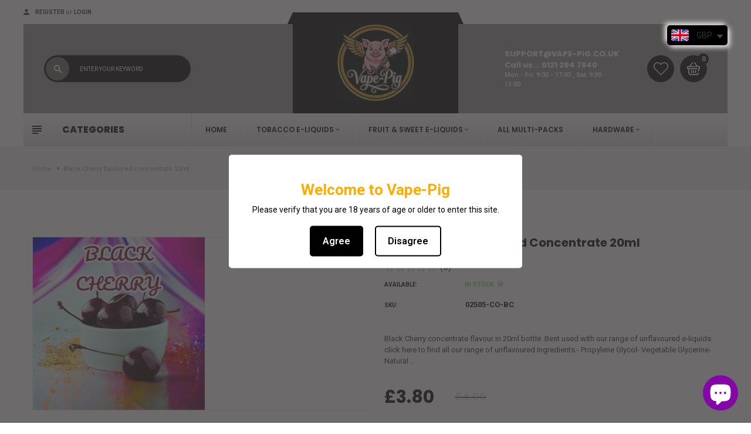

--- FILE ---
content_type: text/html; charset=utf-8
request_url: https://vape-pig.co.uk/products/black-cherry-flavoured-concentrate-20ml
body_size: 27494
content:
<!doctype html>
<!--[if IE 9]> <html class="ie9 no-js" lang="en"> <![endif]-->
<!--[if (gt IE 9)|!(IE)]><!-->
<html class="no-js" lang="en">
<!--<![endif]-->
  <head>
    <meta charset="utf-8">
    <meta http-equiv="X-UA-Compatible" content="IE=edge">
    <meta name="viewport" content="width=device-width,initial-scale=1,minimum-scale=1.0,maximum-scale=1.0,user-scalable=no">
    <meta name="theme-color" content="#ffd68e">
    <link rel="canonical" href="https://vape-pig.co.uk/products/black-cherry-flavoured-concentrate-20ml">

    

    
    <title>
      Black Cherry flavoured concentrate 20ml
      
      
      
        &ndash; Vape Pig
      
    </title>

    
      <meta name="description" content="Black Cherry flavoured concentrate 20ml">
    
    





<meta property="og:site_name" content="Vape Pig">
<meta property="og:url" content="https://vape-pig.co.uk/products/black-cherry-flavoured-concentrate-20ml">
<meta property="og:title" content="Black Cherry flavoured concentrate 20ml">
<meta property="og:type" content="product">
<meta property="og:description" content="Black Cherry flavoured concentrate 20ml">

  <meta property="og:price:amount" content="3.80">
  <meta property="og:price:currency" content="GBP">

<meta property="og:image" content="http://vape-pig.co.uk/cdn/shop/files/CH_ebbd585c-afc3-48b0-995c-4c47d3b5b5a4_1200x1200.jpg?v=1704997143"><meta property="og:image" content="http://vape-pig.co.uk/cdn/shop/products/blach-cherry_1_1200x1200.jpg?v=1704997143"><meta property="og:image" content="http://vape-pig.co.uk/cdn/shop/products/black_cherry_3_1200x1200.jpg?v=1704997143">
<meta property="og:image:secure_url" content="https://vape-pig.co.uk/cdn/shop/files/CH_ebbd585c-afc3-48b0-995c-4c47d3b5b5a4_1200x1200.jpg?v=1704997143"><meta property="og:image:secure_url" content="https://vape-pig.co.uk/cdn/shop/products/blach-cherry_1_1200x1200.jpg?v=1704997143"><meta property="og:image:secure_url" content="https://vape-pig.co.uk/cdn/shop/products/black_cherry_3_1200x1200.jpg?v=1704997143">


<meta name="twitter:card" content="summary_large_image">
<meta name="twitter:title" content="Black Cherry flavoured concentrate 20ml">
<meta name="twitter:description" content="Black Cherry flavoured concentrate 20ml">

    


  <link href="//fonts.googleapis.com/css?family=Roboto:300,400,400i,500,600,700,700i,800,900" rel="stylesheet" type="text/css" media="all" />


  

    <link href="//fonts.googleapis.com/css?family=Poppins:400,300,400,400i,500,600,600i,700,700i,800,900,900i" rel="stylesheet" type="text/css" media="all" />
  

    <link rel="stylesheet" href="https://cdnjs.cloudflare.com/ajax/libs/material-design-iconic-font/2.2.0/css/material-design-iconic-font.min.css">
<link rel="stylesheet" href="https://fonts.googleapis.com/icon?family=Material+Icons">


    

<link href="//vape-pig.co.uk/cdn/shop/t/4/assets/bootstrap.min.css?v=18706613020803973201611324176" rel="stylesheet" type="text/css" media="all" />
<link href="//vape-pig.co.uk/cdn/shop/t/4/assets/font-awesome.min.css?v=21869632697367095781611324177" rel="stylesheet" type="text/css" media="all" />
<link href="//vape-pig.co.uk/cdn/shop/t/4/assets/animate.min.css?v=179941421160931515251611324174" rel="stylesheet" type="text/css" media="all" />
<link href="//vape-pig.co.uk/cdn/shop/t/4/assets/common.scss.css?v=17839039289854507751611324226" rel="stylesheet" type="text/css" media="all" />
<link href="//vape-pig.co.uk/cdn/shop/t/4/assets/owl.carousel.min.css?v=120208966685470372671611324199" rel="stylesheet" type="text/css" media="all" />
<link href="//vape-pig.co.uk/cdn/shop/t/4/assets/owl.theme.default.css?v=74038985526573407491611324199" rel="stylesheet" type="text/css" media="all" />
<link href="//vape-pig.co.uk/cdn/shop/t/4/assets/slick.scss.css?v=176606848151773025931699442825" rel="stylesheet" type="text/css" media="all" />
<link href="//vape-pig.co.uk/cdn/shop/t/4/assets/jquery.mmenu.all.css?v=48866795908420843231611324191" rel="stylesheet" type="text/css" media="all" />
<link href="//vape-pig.co.uk/cdn/shop/t/4/assets/jquery.fancybox.css?v=642767793682734031611324190" rel="stylesheet" type="text/css" media="all" />
<link href="//vape-pig.co.uk/cdn/shop/t/4/assets/jquery.ui.min.css?v=1341849733640755171611324193" rel="stylesheet" type="text/css" media="all" />
<link href="//vape-pig.co.uk/cdn/shop/t/4/assets/layout.scss.css?v=141622304123673963621768387057" rel="stylesheet" type="text/css" media="all" />
<link href="//vape-pig.co.uk/cdn/shop/t/4/assets/theme.scss.css?v=172170621398500379971768387058" rel="stylesheet" type="text/css" media="all" />
<link href="//vape-pig.co.uk/cdn/shop/t/4/assets/magnific-popup.css?v=132480416806756079081611324197" rel="stylesheet" type="text/css" media="all" />

<link href="//vape-pig.co.uk/cdn/shop/t/4/assets/responsive.scss.css?v=25235271999009930431768387058" rel="stylesheet" type="text/css" media="all" />
    

<script>
  var theme = {
    strings: {
      select_options: "Select Options",
      addToCart: "Add to cart",
      soldOut: "Sold out",
      unavailable: "Unavailable",
      showMore: "Show More",
      showLess: "Show Less",
      addressError: "Error looking up that address",
      addressNoResults: "No results for that address",
      addressQueryLimit: "You have exceeded the Google API usage limit. Consider upgrading to a \u003ca href=\"https:\/\/developers.google.com\/maps\/premium\/usage-limits\"\u003ePremium Plan\u003c\/a\u003e.",
      authError: "There was a problem authenticating your Google Maps account.",
      total: "Total",
      spend: "Spend",
      content_threshold: "Congratulations! You\u0026#39;ve got free shipping!",
      spend__html: "for free shipping",
      check_out: "Check out",
      remove: "Remove",
      remove_wishlist: "Remove Wishlist",
      add_to_wishlist: "Translation missing: en.wishlist.wishlist.add_to_wishlist",
      added_to_wishlist: "Translation missing: en.wishlist.wishlist.added_to_wishlist",
      view_cart: "View Cart"
    },
    moneyFormat: "\u003cspan class=money\u003e£{{amount}}\u003c\/span\u003e",
    moneyFormatnojson: "\u003cspan class=money\u003e£{{amount}}\u003c\/span\u003e",
    freeshipping_value: 10
  }
  window.ajaxcart_type = 'pop_up';
  window.file_url = '//vape-pig.co.uk/cdn/shop/files/?v=1568';
  window.asset_url = '//vape-pig.co.uk/cdn/shop/t/4/assets/?v=1568';
  window.sidebar_multichoise = true;
  document.documentElement.className = document.documentElement.className.replace('no-js', 'js');
  window.router = "";
</script>

<!--[if (lte IE 9) ]><script src="//vape-pig.co.uk/cdn/shop/t/4/assets/match-media.min.js?v=1334819207663634261611324197" type="text/javascript"></script><![endif]-->

<script src="//vape-pig.co.uk/cdn/shop/t/4/assets/jquery.2.2.4.min.js?v=170292810914880420831611324188" type="text/javascript"></script>



<!--[if (gt IE 9)|!(IE)]><!--><script src="//vape-pig.co.uk/cdn/shop/t/4/assets/lazysizes.js?v=111089256802404146641611324195" async="async"></script><!--<![endif]-->

<script src="//vape-pig.co.uk/cdn/shop/t/4/assets/vendor.js?v=174885618404995201181611324204" defer="defer"></script>

<script src="//vape-pig.co.uk/cdn/shopifycloud/storefront/assets/themes_support/api.jquery-7ab1a3a4.js" type="text/javascript"></script>
<script src="//vape-pig.co.uk/cdn/shopifycloud/storefront/assets/themes_support/option_selection-b017cd28.js" type="text/javascript"></script>
<script src="//vape-pig.co.uk/cdn/shop/t/4/assets/history.js?v=119181448625230072001611324181" type="text/javascript"></script>
<script src="//vape-pig.co.uk/cdn/s/javascripts/currencies.js" type="text/javascript"></script>
<script src="//vape-pig.co.uk/cdn/shop/t/4/assets/jquery.currencies.min.js?v=78112813486892380641611324189" type="text/javascript"></script>
<script src="//vape-pig.co.uk/cdn/shop/t/4/assets/jquery.owl.carousel.min.js?v=12022077702122509501611324192" defer="defer"></script>
<script src="//vape-pig.co.uk/cdn/shop/t/4/assets/jquery.mmenu.all.min.js?v=22709617378688576351611324191" defer="defer"></script>

  <script src="//vape-pig.co.uk/cdn/shop/t/4/assets/jquery.sticky-kit.min.js?v=160477858788095094721611324192" defer="defer"></script>

<script src="//vape-pig.co.uk/cdn/shop/t/4/assets/handlebars.min.js?v=137748483091509360041611324181" defer="defer"></script>
<script src="//vape-pig.co.uk/cdn/shop/t/4/assets/ajax-cart.js?v=55869123081214727211611324227" defer="defer"></script>
<script>
  jQuery(function($) {
    ajaxCart.init({
      moneyFormat: "\u003cspan class=money\u003e£{{amount}}\u003c\/span\u003e"
    });
  });

  jQuery('body').on('afterCartLoad.ajaxCart', function(evt, cart) {
  });
</script>



  <script type="text/javascript" src="//vape-pig.co.uk/cdn/shop/t/4/assets/jquery.zoom.min.js?v=127655014540499679121611324194" defer=”defer”>


<script src="//vape-pig.co.uk/cdn/shop/t/4/assets/jquery.countdown.js?v=120216172512754458201611324189" defer="defer"></script>
<script src="//vape-pig.co.uk/cdn/shop/t/4/assets/theme.js?v=159695720288922124201611324203" defer="defer"></script>
<script src="//vape-pig.co.uk/cdn/shop/t/4/assets/global.js?v=31593698677860090701686137235" defer="defer"></script>
<script src="//vape-pig.co.uk/cdn/shop/t/4/assets/lazysizes.min.js?v=24527398761200868811611324195" defer="defer"></script>
<script src="//vape-pig.co.uk/cdn/shop/t/4/assets/jquery.lazy.min.js?v=123022637418636657741611324190" defer="defer"></script>
<script src="//vape-pig.co.uk/cdn/shop/t/4/assets/jquery.magnific-popup.js?v=133139413124360815411611324191" defer="defer" ></script> 
  <script>window.performance && window.performance.mark && window.performance.mark('shopify.content_for_header.start');</script><meta id="shopify-digital-wallet" name="shopify-digital-wallet" content="/52356251814/digital_wallets/dialog">
<link rel="alternate" type="application/json+oembed" href="https://vape-pig.co.uk/products/black-cherry-flavoured-concentrate-20ml.oembed">
<script async="async" src="/checkouts/internal/preloads.js?locale=en-GB"></script>
<script id="shopify-features" type="application/json">{"accessToken":"282d9bbbf2a8c508626ea628142c514f","betas":["rich-media-storefront-analytics"],"domain":"vape-pig.co.uk","predictiveSearch":true,"shopId":52356251814,"locale":"en"}</script>
<script>var Shopify = Shopify || {};
Shopify.shop = "vape-pig.myshopify.com";
Shopify.locale = "en";
Shopify.currency = {"active":"GBP","rate":"1.0"};
Shopify.country = "GB";
Shopify.theme = {"name":"Vaping-index-1","id":117932884134,"schema_name":"Vinova Minimart","schema_version":"1.0.0","theme_store_id":null,"role":"main"};
Shopify.theme.handle = "null";
Shopify.theme.style = {"id":null,"handle":null};
Shopify.cdnHost = "vape-pig.co.uk/cdn";
Shopify.routes = Shopify.routes || {};
Shopify.routes.root = "/";</script>
<script type="module">!function(o){(o.Shopify=o.Shopify||{}).modules=!0}(window);</script>
<script>!function(o){function n(){var o=[];function n(){o.push(Array.prototype.slice.apply(arguments))}return n.q=o,n}var t=o.Shopify=o.Shopify||{};t.loadFeatures=n(),t.autoloadFeatures=n()}(window);</script>
<script id="shop-js-analytics" type="application/json">{"pageType":"product"}</script>
<script defer="defer" async type="module" src="//vape-pig.co.uk/cdn/shopifycloud/shop-js/modules/v2/client.init-shop-cart-sync_BApSsMSl.en.esm.js"></script>
<script defer="defer" async type="module" src="//vape-pig.co.uk/cdn/shopifycloud/shop-js/modules/v2/chunk.common_CBoos6YZ.esm.js"></script>
<script type="module">
  await import("//vape-pig.co.uk/cdn/shopifycloud/shop-js/modules/v2/client.init-shop-cart-sync_BApSsMSl.en.esm.js");
await import("//vape-pig.co.uk/cdn/shopifycloud/shop-js/modules/v2/chunk.common_CBoos6YZ.esm.js");

  window.Shopify.SignInWithShop?.initShopCartSync?.({"fedCMEnabled":true,"windoidEnabled":true});

</script>
<script>(function() {
  var isLoaded = false;
  function asyncLoad() {
    if (isLoaded) return;
    isLoaded = true;
    var urls = ["https:\/\/js.smile.io\/v1\/smile-shopify.js?shop=vape-pig.myshopify.com","https:\/\/age-verification.hulkapps.com\/hulk_age_verifier.js?shop=vape-pig.myshopify.com","https:\/\/cdn.shopify.com\/s\/files\/1\/0449\/2568\/1820\/t\/4\/assets\/booster_currency.js?v=1624978055\u0026shop=vape-pig.myshopify.com","https:\/\/cdn.a2rev.com\/a2\/1.0.5\/js\/app.js?shop=vape-pig.myshopify.com","https:\/\/cdn.nfcube.com\/instafeed-fa7a0b8ca2843f00ce44614fa07b3b16.js?shop=vape-pig.myshopify.com"];
    for (var i = 0; i < urls.length; i++) {
      var s = document.createElement('script');
      s.type = 'text/javascript';
      s.async = true;
      s.src = urls[i];
      var x = document.getElementsByTagName('script')[0];
      x.parentNode.insertBefore(s, x);
    }
  };
  if(window.attachEvent) {
    window.attachEvent('onload', asyncLoad);
  } else {
    window.addEventListener('load', asyncLoad, false);
  }
})();</script>
<script id="__st">var __st={"a":52356251814,"offset":0,"reqid":"91d80dcd-5c4b-4e7f-915f-e42d4c6eac1c-1768866469","pageurl":"vape-pig.co.uk\/products\/black-cherry-flavoured-concentrate-20ml","u":"1e575c871435","p":"product","rtyp":"product","rid":6087059112102};</script>
<script>window.ShopifyPaypalV4VisibilityTracking = true;</script>
<script id="captcha-bootstrap">!function(){'use strict';const t='contact',e='account',n='new_comment',o=[[t,t],['blogs',n],['comments',n],[t,'customer']],c=[[e,'customer_login'],[e,'guest_login'],[e,'recover_customer_password'],[e,'create_customer']],r=t=>t.map((([t,e])=>`form[action*='/${t}']:not([data-nocaptcha='true']) input[name='form_type'][value='${e}']`)).join(','),a=t=>()=>t?[...document.querySelectorAll(t)].map((t=>t.form)):[];function s(){const t=[...o],e=r(t);return a(e)}const i='password',u='form_key',d=['recaptcha-v3-token','g-recaptcha-response','h-captcha-response',i],f=()=>{try{return window.sessionStorage}catch{return}},m='__shopify_v',_=t=>t.elements[u];function p(t,e,n=!1){try{const o=window.sessionStorage,c=JSON.parse(o.getItem(e)),{data:r}=function(t){const{data:e,action:n}=t;return t[m]||n?{data:e,action:n}:{data:t,action:n}}(c);for(const[e,n]of Object.entries(r))t.elements[e]&&(t.elements[e].value=n);n&&o.removeItem(e)}catch(o){console.error('form repopulation failed',{error:o})}}const l='form_type',E='cptcha';function T(t){t.dataset[E]=!0}const w=window,h=w.document,L='Shopify',v='ce_forms',y='captcha';let A=!1;((t,e)=>{const n=(g='f06e6c50-85a8-45c8-87d0-21a2b65856fe',I='https://cdn.shopify.com/shopifycloud/storefront-forms-hcaptcha/ce_storefront_forms_captcha_hcaptcha.v1.5.2.iife.js',D={infoText:'Protected by hCaptcha',privacyText:'Privacy',termsText:'Terms'},(t,e,n)=>{const o=w[L][v],c=o.bindForm;if(c)return c(t,g,e,D).then(n);var r;o.q.push([[t,g,e,D],n]),r=I,A||(h.body.append(Object.assign(h.createElement('script'),{id:'captcha-provider',async:!0,src:r})),A=!0)});var g,I,D;w[L]=w[L]||{},w[L][v]=w[L][v]||{},w[L][v].q=[],w[L][y]=w[L][y]||{},w[L][y].protect=function(t,e){n(t,void 0,e),T(t)},Object.freeze(w[L][y]),function(t,e,n,w,h,L){const[v,y,A,g]=function(t,e,n){const i=e?o:[],u=t?c:[],d=[...i,...u],f=r(d),m=r(i),_=r(d.filter((([t,e])=>n.includes(e))));return[a(f),a(m),a(_),s()]}(w,h,L),I=t=>{const e=t.target;return e instanceof HTMLFormElement?e:e&&e.form},D=t=>v().includes(t);t.addEventListener('submit',(t=>{const e=I(t);if(!e)return;const n=D(e)&&!e.dataset.hcaptchaBound&&!e.dataset.recaptchaBound,o=_(e),c=g().includes(e)&&(!o||!o.value);(n||c)&&t.preventDefault(),c&&!n&&(function(t){try{if(!f())return;!function(t){const e=f();if(!e)return;const n=_(t);if(!n)return;const o=n.value;o&&e.removeItem(o)}(t);const e=Array.from(Array(32),(()=>Math.random().toString(36)[2])).join('');!function(t,e){_(t)||t.append(Object.assign(document.createElement('input'),{type:'hidden',name:u})),t.elements[u].value=e}(t,e),function(t,e){const n=f();if(!n)return;const o=[...t.querySelectorAll(`input[type='${i}']`)].map((({name:t})=>t)),c=[...d,...o],r={};for(const[a,s]of new FormData(t).entries())c.includes(a)||(r[a]=s);n.setItem(e,JSON.stringify({[m]:1,action:t.action,data:r}))}(t,e)}catch(e){console.error('failed to persist form',e)}}(e),e.submit())}));const S=(t,e)=>{t&&!t.dataset[E]&&(n(t,e.some((e=>e===t))),T(t))};for(const o of['focusin','change'])t.addEventListener(o,(t=>{const e=I(t);D(e)&&S(e,y())}));const B=e.get('form_key'),M=e.get(l),P=B&&M;t.addEventListener('DOMContentLoaded',(()=>{const t=y();if(P)for(const e of t)e.elements[l].value===M&&p(e,B);[...new Set([...A(),...v().filter((t=>'true'===t.dataset.shopifyCaptcha))])].forEach((e=>S(e,t)))}))}(h,new URLSearchParams(w.location.search),n,t,e,['guest_login'])})(!0,!0)}();</script>
<script integrity="sha256-4kQ18oKyAcykRKYeNunJcIwy7WH5gtpwJnB7kiuLZ1E=" data-source-attribution="shopify.loadfeatures" defer="defer" src="//vape-pig.co.uk/cdn/shopifycloud/storefront/assets/storefront/load_feature-a0a9edcb.js" crossorigin="anonymous"></script>
<script data-source-attribution="shopify.dynamic_checkout.dynamic.init">var Shopify=Shopify||{};Shopify.PaymentButton=Shopify.PaymentButton||{isStorefrontPortableWallets:!0,init:function(){window.Shopify.PaymentButton.init=function(){};var t=document.createElement("script");t.src="https://vape-pig.co.uk/cdn/shopifycloud/portable-wallets/latest/portable-wallets.en.js",t.type="module",document.head.appendChild(t)}};
</script>
<script data-source-attribution="shopify.dynamic_checkout.buyer_consent">
  function portableWalletsHideBuyerConsent(e){var t=document.getElementById("shopify-buyer-consent"),n=document.getElementById("shopify-subscription-policy-button");t&&n&&(t.classList.add("hidden"),t.setAttribute("aria-hidden","true"),n.removeEventListener("click",e))}function portableWalletsShowBuyerConsent(e){var t=document.getElementById("shopify-buyer-consent"),n=document.getElementById("shopify-subscription-policy-button");t&&n&&(t.classList.remove("hidden"),t.removeAttribute("aria-hidden"),n.addEventListener("click",e))}window.Shopify?.PaymentButton&&(window.Shopify.PaymentButton.hideBuyerConsent=portableWalletsHideBuyerConsent,window.Shopify.PaymentButton.showBuyerConsent=portableWalletsShowBuyerConsent);
</script>
<script>
  function portableWalletsCleanup(e){e&&e.src&&console.error("Failed to load portable wallets script "+e.src);var t=document.querySelectorAll("shopify-accelerated-checkout .shopify-payment-button__skeleton, shopify-accelerated-checkout-cart .wallet-cart-button__skeleton"),e=document.getElementById("shopify-buyer-consent");for(let e=0;e<t.length;e++)t[e].remove();e&&e.remove()}function portableWalletsNotLoadedAsModule(e){e instanceof ErrorEvent&&"string"==typeof e.message&&e.message.includes("import.meta")&&"string"==typeof e.filename&&e.filename.includes("portable-wallets")&&(window.removeEventListener("error",portableWalletsNotLoadedAsModule),window.Shopify.PaymentButton.failedToLoad=e,"loading"===document.readyState?document.addEventListener("DOMContentLoaded",window.Shopify.PaymentButton.init):window.Shopify.PaymentButton.init())}window.addEventListener("error",portableWalletsNotLoadedAsModule);
</script>

<script type="module" src="https://vape-pig.co.uk/cdn/shopifycloud/portable-wallets/latest/portable-wallets.en.js" onError="portableWalletsCleanup(this)" crossorigin="anonymous"></script>
<script nomodule>
  document.addEventListener("DOMContentLoaded", portableWalletsCleanup);
</script>

<link id="shopify-accelerated-checkout-styles" rel="stylesheet" media="screen" href="https://vape-pig.co.uk/cdn/shopifycloud/portable-wallets/latest/accelerated-checkout-backwards-compat.css" crossorigin="anonymous">
<style id="shopify-accelerated-checkout-cart">
        #shopify-buyer-consent {
  margin-top: 1em;
  display: inline-block;
  width: 100%;
}

#shopify-buyer-consent.hidden {
  display: none;
}

#shopify-subscription-policy-button {
  background: none;
  border: none;
  padding: 0;
  text-decoration: underline;
  font-size: inherit;
  cursor: pointer;
}

#shopify-subscription-policy-button::before {
  box-shadow: none;
}

      </style>

<script>window.performance && window.performance.mark && window.performance.mark('shopify.content_for_header.end');</script>
  <link rel="stylesheet" href="//vape-pig.co.uk/cdn/shop/t/4/assets/sca-pp.css?v=178374312540912810101616674955">
 <script>
  
  SCAPPShop = {};
    
  </script>
<script src="//vape-pig.co.uk/cdn/shop/t/4/assets/sca-pp-initial.js?v=34063256041879905931660303515" type="text/javascript"></script>
   


<link href="//vape-pig.co.uk/cdn/shop/t/4/assets/a2reviews-custom.css?v=106125509240795963261664015253" rel="stylesheet" type="text/css" media="all" />




<script type="text/javascript">var A2_Reviews_Shopify = { domain:"vape-pig.co.uk", loading_url:"https://static.a2rev.com/icons/loading-orange.svg", settings:{"script_options":false,"observer_active":false,"loadInHead":false,"star_style":"awesome","star_solid":"\u003csvg style=\"color:#ffc700;fill:#ffc700;\" aria-hidden=\"true\" focusable=\"false\" data-prefix=\"fas\" data-icon=\"star\" class=\"svg-inline--fa fa-star fa-w-18\" role=\"img\" xmlns=\"http:\/\/www.w3.org\/2000\/svg\" viewBox=\"0 0 576 512\"\u003e\u003cpath fill=\"currentColor\" d=\"M259.3 17.8L194 150.2 47.9 171.5c-26.2 3.8-36.7 36.1-17.7 54.6l105.7 103-25 145.5c-4.5 26.3 23.2 46 46.4 33.7L288 439.6l130.7 68.7c23.2 12.2 50.9-7.4 46.4-33.7l-25-145.5 105.7-103c19-18.5 8.5-50.8-17.7-54.6L382 150.2 316.7 17.8c-11.7-23.6-45.6-23.9-57.4 0z\"\u003e\u003c\/path\u003e\u003c\/svg\u003e","star_regular":"\u003csvg style=\"color:#c4c4c4;fill:#c4c4c4;\" aria-hidden=\"true\" focusable=\"false\" data-prefix=\"far\" data-icon=\"star\" class=\"svg-inline--fa fa-star fa-w-18\" role=\"img\" xmlns=\"http:\/\/www.w3.org\/2000\/svg\" viewBox=\"0 0 576 512\"\u003e\u003cpath fill=\"currentColor\" d=\"M528.1 171.5L382 150.2 316.7 17.8c-11.7-23.6-45.6-23.9-57.4 0L194 150.2 47.9 171.5c-26.2 3.8-36.7 36.1-17.7 54.6l105.7 103-25 145.5c-4.5 26.3 23.2 46 46.4 33.7L288 439.6l130.7 68.7c23.2 12.2 50.9-7.4 46.4-33.7l-25-145.5 105.7-103c19-18.5 8.5-50.8-17.7-54.6zM388.6 312.3l23.7 138.4L288 385.4l-124.3 65.3 23.7-138.4-100.6-98 139-20.2 62.2-126 62.2 126 139 20.2-100.6 98z\"\u003e\u003c\/path\u003e\u003c\/svg\u003e","star_size":16,"star_on_color":"#ffc700","star_off_color":"#c4c4c4","qa_enabled":false,"lang":"en","show_zero_count":true,"enable_bracket":true,"languages":{"default":"en","reviews":[],"QA":[],"common":[]}}, observer_active:false}</script>

<!-- BEGIN app block: shopify://apps/uplinkly-language-translate/blocks/language-translate/56a854bb-67ff-48c6-ba58-9185b4505de7 -->
    <script src="https://language-translate.uplinkly-static.com/public/language-translate/vape-pig.myshopify.com/language-translate.js?t=1654844785.516249" async="async" defer="defer"></script>


<!-- END app block --><script src="https://cdn.shopify.com/extensions/e4b3a77b-20c9-4161-b1bb-deb87046128d/inbox-1253/assets/inbox-chat-loader.js" type="text/javascript" defer="defer"></script>
<script src="https://cdn.shopify.com/extensions/a9a32278-85fd-435d-a2e4-15afbc801656/nova-multi-currency-converter-1/assets/nova-cur-app-embed.js" type="text/javascript" defer="defer"></script>
<link href="https://cdn.shopify.com/extensions/a9a32278-85fd-435d-a2e4-15afbc801656/nova-multi-currency-converter-1/assets/nova-cur.css" rel="stylesheet" type="text/css" media="all">
<script src="https://cdn.shopify.com/extensions/019bc5da-5ba6-7e9a-9888-a6222a70d7c3/js-client-214/assets/pushowl-shopify.js" type="text/javascript" defer="defer"></script>
<link href="https://cdn.shopify.com/extensions/0199a438-2b43-7d72-ba8c-f8472dfb5cdc/promotion-popup-allnew-26/assets/popup-main.css" rel="stylesheet" type="text/css" media="all">
<link href="https://monorail-edge.shopifysvc.com" rel="dns-prefetch">
<script>(function(){if ("sendBeacon" in navigator && "performance" in window) {try {var session_token_from_headers = performance.getEntriesByType('navigation')[0].serverTiming.find(x => x.name == '_s').description;} catch {var session_token_from_headers = undefined;}var session_cookie_matches = document.cookie.match(/_shopify_s=([^;]*)/);var session_token_from_cookie = session_cookie_matches && session_cookie_matches.length === 2 ? session_cookie_matches[1] : "";var session_token = session_token_from_headers || session_token_from_cookie || "";function handle_abandonment_event(e) {var entries = performance.getEntries().filter(function(entry) {return /monorail-edge.shopifysvc.com/.test(entry.name);});if (!window.abandonment_tracked && entries.length === 0) {window.abandonment_tracked = true;var currentMs = Date.now();var navigation_start = performance.timing.navigationStart;var payload = {shop_id: 52356251814,url: window.location.href,navigation_start,duration: currentMs - navigation_start,session_token,page_type: "product"};window.navigator.sendBeacon("https://monorail-edge.shopifysvc.com/v1/produce", JSON.stringify({schema_id: "online_store_buyer_site_abandonment/1.1",payload: payload,metadata: {event_created_at_ms: currentMs,event_sent_at_ms: currentMs}}));}}window.addEventListener('pagehide', handle_abandonment_event);}}());</script>
<script id="web-pixels-manager-setup">(function e(e,d,r,n,o){if(void 0===o&&(o={}),!Boolean(null===(a=null===(i=window.Shopify)||void 0===i?void 0:i.analytics)||void 0===a?void 0:a.replayQueue)){var i,a;window.Shopify=window.Shopify||{};var t=window.Shopify;t.analytics=t.analytics||{};var s=t.analytics;s.replayQueue=[],s.publish=function(e,d,r){return s.replayQueue.push([e,d,r]),!0};try{self.performance.mark("wpm:start")}catch(e){}var l=function(){var e={modern:/Edge?\/(1{2}[4-9]|1[2-9]\d|[2-9]\d{2}|\d{4,})\.\d+(\.\d+|)|Firefox\/(1{2}[4-9]|1[2-9]\d|[2-9]\d{2}|\d{4,})\.\d+(\.\d+|)|Chrom(ium|e)\/(9{2}|\d{3,})\.\d+(\.\d+|)|(Maci|X1{2}).+ Version\/(15\.\d+|(1[6-9]|[2-9]\d|\d{3,})\.\d+)([,.]\d+|)( \(\w+\)|)( Mobile\/\w+|) Safari\/|Chrome.+OPR\/(9{2}|\d{3,})\.\d+\.\d+|(CPU[ +]OS|iPhone[ +]OS|CPU[ +]iPhone|CPU IPhone OS|CPU iPad OS)[ +]+(15[._]\d+|(1[6-9]|[2-9]\d|\d{3,})[._]\d+)([._]\d+|)|Android:?[ /-](13[3-9]|1[4-9]\d|[2-9]\d{2}|\d{4,})(\.\d+|)(\.\d+|)|Android.+Firefox\/(13[5-9]|1[4-9]\d|[2-9]\d{2}|\d{4,})\.\d+(\.\d+|)|Android.+Chrom(ium|e)\/(13[3-9]|1[4-9]\d|[2-9]\d{2}|\d{4,})\.\d+(\.\d+|)|SamsungBrowser\/([2-9]\d|\d{3,})\.\d+/,legacy:/Edge?\/(1[6-9]|[2-9]\d|\d{3,})\.\d+(\.\d+|)|Firefox\/(5[4-9]|[6-9]\d|\d{3,})\.\d+(\.\d+|)|Chrom(ium|e)\/(5[1-9]|[6-9]\d|\d{3,})\.\d+(\.\d+|)([\d.]+$|.*Safari\/(?![\d.]+ Edge\/[\d.]+$))|(Maci|X1{2}).+ Version\/(10\.\d+|(1[1-9]|[2-9]\d|\d{3,})\.\d+)([,.]\d+|)( \(\w+\)|)( Mobile\/\w+|) Safari\/|Chrome.+OPR\/(3[89]|[4-9]\d|\d{3,})\.\d+\.\d+|(CPU[ +]OS|iPhone[ +]OS|CPU[ +]iPhone|CPU IPhone OS|CPU iPad OS)[ +]+(10[._]\d+|(1[1-9]|[2-9]\d|\d{3,})[._]\d+)([._]\d+|)|Android:?[ /-](13[3-9]|1[4-9]\d|[2-9]\d{2}|\d{4,})(\.\d+|)(\.\d+|)|Mobile Safari.+OPR\/([89]\d|\d{3,})\.\d+\.\d+|Android.+Firefox\/(13[5-9]|1[4-9]\d|[2-9]\d{2}|\d{4,})\.\d+(\.\d+|)|Android.+Chrom(ium|e)\/(13[3-9]|1[4-9]\d|[2-9]\d{2}|\d{4,})\.\d+(\.\d+|)|Android.+(UC? ?Browser|UCWEB|U3)[ /]?(15\.([5-9]|\d{2,})|(1[6-9]|[2-9]\d|\d{3,})\.\d+)\.\d+|SamsungBrowser\/(5\.\d+|([6-9]|\d{2,})\.\d+)|Android.+MQ{2}Browser\/(14(\.(9|\d{2,})|)|(1[5-9]|[2-9]\d|\d{3,})(\.\d+|))(\.\d+|)|K[Aa][Ii]OS\/(3\.\d+|([4-9]|\d{2,})\.\d+)(\.\d+|)/},d=e.modern,r=e.legacy,n=navigator.userAgent;return n.match(d)?"modern":n.match(r)?"legacy":"unknown"}(),u="modern"===l?"modern":"legacy",c=(null!=n?n:{modern:"",legacy:""})[u],f=function(e){return[e.baseUrl,"/wpm","/b",e.hashVersion,"modern"===e.buildTarget?"m":"l",".js"].join("")}({baseUrl:d,hashVersion:r,buildTarget:u}),m=function(e){var d=e.version,r=e.bundleTarget,n=e.surface,o=e.pageUrl,i=e.monorailEndpoint;return{emit:function(e){var a=e.status,t=e.errorMsg,s=(new Date).getTime(),l=JSON.stringify({metadata:{event_sent_at_ms:s},events:[{schema_id:"web_pixels_manager_load/3.1",payload:{version:d,bundle_target:r,page_url:o,status:a,surface:n,error_msg:t},metadata:{event_created_at_ms:s}}]});if(!i)return console&&console.warn&&console.warn("[Web Pixels Manager] No Monorail endpoint provided, skipping logging."),!1;try{return self.navigator.sendBeacon.bind(self.navigator)(i,l)}catch(e){}var u=new XMLHttpRequest;try{return u.open("POST",i,!0),u.setRequestHeader("Content-Type","text/plain"),u.send(l),!0}catch(e){return console&&console.warn&&console.warn("[Web Pixels Manager] Got an unhandled error while logging to Monorail."),!1}}}}({version:r,bundleTarget:l,surface:e.surface,pageUrl:self.location.href,monorailEndpoint:e.monorailEndpoint});try{o.browserTarget=l,function(e){var d=e.src,r=e.async,n=void 0===r||r,o=e.onload,i=e.onerror,a=e.sri,t=e.scriptDataAttributes,s=void 0===t?{}:t,l=document.createElement("script"),u=document.querySelector("head"),c=document.querySelector("body");if(l.async=n,l.src=d,a&&(l.integrity=a,l.crossOrigin="anonymous"),s)for(var f in s)if(Object.prototype.hasOwnProperty.call(s,f))try{l.dataset[f]=s[f]}catch(e){}if(o&&l.addEventListener("load",o),i&&l.addEventListener("error",i),u)u.appendChild(l);else{if(!c)throw new Error("Did not find a head or body element to append the script");c.appendChild(l)}}({src:f,async:!0,onload:function(){if(!function(){var e,d;return Boolean(null===(d=null===(e=window.Shopify)||void 0===e?void 0:e.analytics)||void 0===d?void 0:d.initialized)}()){var d=window.webPixelsManager.init(e)||void 0;if(d){var r=window.Shopify.analytics;r.replayQueue.forEach((function(e){var r=e[0],n=e[1],o=e[2];d.publishCustomEvent(r,n,o)})),r.replayQueue=[],r.publish=d.publishCustomEvent,r.visitor=d.visitor,r.initialized=!0}}},onerror:function(){return m.emit({status:"failed",errorMsg:"".concat(f," has failed to load")})},sri:function(e){var d=/^sha384-[A-Za-z0-9+/=]+$/;return"string"==typeof e&&d.test(e)}(c)?c:"",scriptDataAttributes:o}),m.emit({status:"loading"})}catch(e){m.emit({status:"failed",errorMsg:(null==e?void 0:e.message)||"Unknown error"})}}})({shopId: 52356251814,storefrontBaseUrl: "https://vape-pig.co.uk",extensionsBaseUrl: "https://extensions.shopifycdn.com/cdn/shopifycloud/web-pixels-manager",monorailEndpoint: "https://monorail-edge.shopifysvc.com/unstable/produce_batch",surface: "storefront-renderer",enabledBetaFlags: ["2dca8a86"],webPixelsConfigList: [{"id":"379453606","configuration":"{\"subdomain\": \"vape-pig\"}","eventPayloadVersion":"v1","runtimeContext":"STRICT","scriptVersion":"69e1bed23f1568abe06fb9d113379033","type":"APP","apiClientId":1615517,"privacyPurposes":["ANALYTICS","MARKETING","SALE_OF_DATA"],"dataSharingAdjustments":{"protectedCustomerApprovalScopes":["read_customer_address","read_customer_email","read_customer_name","read_customer_personal_data","read_customer_phone"]}},{"id":"301039782","configuration":"{\"pixel_id\":\"777888493266439\",\"pixel_type\":\"facebook_pixel\",\"metaapp_system_user_token\":\"-\"}","eventPayloadVersion":"v1","runtimeContext":"OPEN","scriptVersion":"ca16bc87fe92b6042fbaa3acc2fbdaa6","type":"APP","apiClientId":2329312,"privacyPurposes":["ANALYTICS","MARKETING","SALE_OF_DATA"],"dataSharingAdjustments":{"protectedCustomerApprovalScopes":["read_customer_address","read_customer_email","read_customer_name","read_customer_personal_data","read_customer_phone"]}},{"id":"shopify-app-pixel","configuration":"{}","eventPayloadVersion":"v1","runtimeContext":"STRICT","scriptVersion":"0450","apiClientId":"shopify-pixel","type":"APP","privacyPurposes":["ANALYTICS","MARKETING"]},{"id":"shopify-custom-pixel","eventPayloadVersion":"v1","runtimeContext":"LAX","scriptVersion":"0450","apiClientId":"shopify-pixel","type":"CUSTOM","privacyPurposes":["ANALYTICS","MARKETING"]}],isMerchantRequest: false,initData: {"shop":{"name":"Vape Pig","paymentSettings":{"currencyCode":"GBP"},"myshopifyDomain":"vape-pig.myshopify.com","countryCode":"GB","storefrontUrl":"https:\/\/vape-pig.co.uk"},"customer":null,"cart":null,"checkout":null,"productVariants":[{"price":{"amount":3.8,"currencyCode":"GBP"},"product":{"title":"Black Cherry flavoured concentrate 20ml","vendor":"Vape Pig","id":"6087059112102","untranslatedTitle":"Black Cherry flavoured concentrate 20ml","url":"\/products\/black-cherry-flavoured-concentrate-20ml","type":""},"id":"37612959269030","image":{"src":"\/\/vape-pig.co.uk\/cdn\/shop\/files\/CH_ebbd585c-afc3-48b0-995c-4c47d3b5b5a4.jpg?v=1704997143"},"sku":"02505-CO-BC","title":"Default Title","untranslatedTitle":"Default Title"}],"purchasingCompany":null},},"https://vape-pig.co.uk/cdn","fcfee988w5aeb613cpc8e4bc33m6693e112",{"modern":"","legacy":""},{"shopId":"52356251814","storefrontBaseUrl":"https:\/\/vape-pig.co.uk","extensionBaseUrl":"https:\/\/extensions.shopifycdn.com\/cdn\/shopifycloud\/web-pixels-manager","surface":"storefront-renderer","enabledBetaFlags":"[\"2dca8a86\"]","isMerchantRequest":"false","hashVersion":"fcfee988w5aeb613cpc8e4bc33m6693e112","publish":"custom","events":"[[\"page_viewed\",{}],[\"product_viewed\",{\"productVariant\":{\"price\":{\"amount\":3.8,\"currencyCode\":\"GBP\"},\"product\":{\"title\":\"Black Cherry flavoured concentrate 20ml\",\"vendor\":\"Vape Pig\",\"id\":\"6087059112102\",\"untranslatedTitle\":\"Black Cherry flavoured concentrate 20ml\",\"url\":\"\/products\/black-cherry-flavoured-concentrate-20ml\",\"type\":\"\"},\"id\":\"37612959269030\",\"image\":{\"src\":\"\/\/vape-pig.co.uk\/cdn\/shop\/files\/CH_ebbd585c-afc3-48b0-995c-4c47d3b5b5a4.jpg?v=1704997143\"},\"sku\":\"02505-CO-BC\",\"title\":\"Default Title\",\"untranslatedTitle\":\"Default Title\"}}]]"});</script><script>
  window.ShopifyAnalytics = window.ShopifyAnalytics || {};
  window.ShopifyAnalytics.meta = window.ShopifyAnalytics.meta || {};
  window.ShopifyAnalytics.meta.currency = 'GBP';
  var meta = {"product":{"id":6087059112102,"gid":"gid:\/\/shopify\/Product\/6087059112102","vendor":"Vape Pig","type":"","handle":"black-cherry-flavoured-concentrate-20ml","variants":[{"id":37612959269030,"price":380,"name":"Black Cherry flavoured concentrate 20ml","public_title":null,"sku":"02505-CO-BC"}],"remote":false},"page":{"pageType":"product","resourceType":"product","resourceId":6087059112102,"requestId":"91d80dcd-5c4b-4e7f-915f-e42d4c6eac1c-1768866469"}};
  for (var attr in meta) {
    window.ShopifyAnalytics.meta[attr] = meta[attr];
  }
</script>
<script class="analytics">
  (function () {
    var customDocumentWrite = function(content) {
      var jquery = null;

      if (window.jQuery) {
        jquery = window.jQuery;
      } else if (window.Checkout && window.Checkout.$) {
        jquery = window.Checkout.$;
      }

      if (jquery) {
        jquery('body').append(content);
      }
    };

    var hasLoggedConversion = function(token) {
      if (token) {
        return document.cookie.indexOf('loggedConversion=' + token) !== -1;
      }
      return false;
    }

    var setCookieIfConversion = function(token) {
      if (token) {
        var twoMonthsFromNow = new Date(Date.now());
        twoMonthsFromNow.setMonth(twoMonthsFromNow.getMonth() + 2);

        document.cookie = 'loggedConversion=' + token + '; expires=' + twoMonthsFromNow;
      }
    }

    var trekkie = window.ShopifyAnalytics.lib = window.trekkie = window.trekkie || [];
    if (trekkie.integrations) {
      return;
    }
    trekkie.methods = [
      'identify',
      'page',
      'ready',
      'track',
      'trackForm',
      'trackLink'
    ];
    trekkie.factory = function(method) {
      return function() {
        var args = Array.prototype.slice.call(arguments);
        args.unshift(method);
        trekkie.push(args);
        return trekkie;
      };
    };
    for (var i = 0; i < trekkie.methods.length; i++) {
      var key = trekkie.methods[i];
      trekkie[key] = trekkie.factory(key);
    }
    trekkie.load = function(config) {
      trekkie.config = config || {};
      trekkie.config.initialDocumentCookie = document.cookie;
      var first = document.getElementsByTagName('script')[0];
      var script = document.createElement('script');
      script.type = 'text/javascript';
      script.onerror = function(e) {
        var scriptFallback = document.createElement('script');
        scriptFallback.type = 'text/javascript';
        scriptFallback.onerror = function(error) {
                var Monorail = {
      produce: function produce(monorailDomain, schemaId, payload) {
        var currentMs = new Date().getTime();
        var event = {
          schema_id: schemaId,
          payload: payload,
          metadata: {
            event_created_at_ms: currentMs,
            event_sent_at_ms: currentMs
          }
        };
        return Monorail.sendRequest("https://" + monorailDomain + "/v1/produce", JSON.stringify(event));
      },
      sendRequest: function sendRequest(endpointUrl, payload) {
        // Try the sendBeacon API
        if (window && window.navigator && typeof window.navigator.sendBeacon === 'function' && typeof window.Blob === 'function' && !Monorail.isIos12()) {
          var blobData = new window.Blob([payload], {
            type: 'text/plain'
          });

          if (window.navigator.sendBeacon(endpointUrl, blobData)) {
            return true;
          } // sendBeacon was not successful

        } // XHR beacon

        var xhr = new XMLHttpRequest();

        try {
          xhr.open('POST', endpointUrl);
          xhr.setRequestHeader('Content-Type', 'text/plain');
          xhr.send(payload);
        } catch (e) {
          console.log(e);
        }

        return false;
      },
      isIos12: function isIos12() {
        return window.navigator.userAgent.lastIndexOf('iPhone; CPU iPhone OS 12_') !== -1 || window.navigator.userAgent.lastIndexOf('iPad; CPU OS 12_') !== -1;
      }
    };
    Monorail.produce('monorail-edge.shopifysvc.com',
      'trekkie_storefront_load_errors/1.1',
      {shop_id: 52356251814,
      theme_id: 117932884134,
      app_name: "storefront",
      context_url: window.location.href,
      source_url: "//vape-pig.co.uk/cdn/s/trekkie.storefront.cd680fe47e6c39ca5d5df5f0a32d569bc48c0f27.min.js"});

        };
        scriptFallback.async = true;
        scriptFallback.src = '//vape-pig.co.uk/cdn/s/trekkie.storefront.cd680fe47e6c39ca5d5df5f0a32d569bc48c0f27.min.js';
        first.parentNode.insertBefore(scriptFallback, first);
      };
      script.async = true;
      script.src = '//vape-pig.co.uk/cdn/s/trekkie.storefront.cd680fe47e6c39ca5d5df5f0a32d569bc48c0f27.min.js';
      first.parentNode.insertBefore(script, first);
    };
    trekkie.load(
      {"Trekkie":{"appName":"storefront","development":false,"defaultAttributes":{"shopId":52356251814,"isMerchantRequest":null,"themeId":117932884134,"themeCityHash":"8103700986176877249","contentLanguage":"en","currency":"GBP","eventMetadataId":"54932c41-455b-49f0-95bf-2ccc7d0ad12d"},"isServerSideCookieWritingEnabled":true,"monorailRegion":"shop_domain","enabledBetaFlags":["65f19447"]},"Session Attribution":{},"S2S":{"facebookCapiEnabled":true,"source":"trekkie-storefront-renderer","apiClientId":580111}}
    );

    var loaded = false;
    trekkie.ready(function() {
      if (loaded) return;
      loaded = true;

      window.ShopifyAnalytics.lib = window.trekkie;

      var originalDocumentWrite = document.write;
      document.write = customDocumentWrite;
      try { window.ShopifyAnalytics.merchantGoogleAnalytics.call(this); } catch(error) {};
      document.write = originalDocumentWrite;

      window.ShopifyAnalytics.lib.page(null,{"pageType":"product","resourceType":"product","resourceId":6087059112102,"requestId":"91d80dcd-5c4b-4e7f-915f-e42d4c6eac1c-1768866469","shopifyEmitted":true});

      var match = window.location.pathname.match(/checkouts\/(.+)\/(thank_you|post_purchase)/)
      var token = match? match[1]: undefined;
      if (!hasLoggedConversion(token)) {
        setCookieIfConversion(token);
        window.ShopifyAnalytics.lib.track("Viewed Product",{"currency":"GBP","variantId":37612959269030,"productId":6087059112102,"productGid":"gid:\/\/shopify\/Product\/6087059112102","name":"Black Cherry flavoured concentrate 20ml","price":"3.80","sku":"02505-CO-BC","brand":"Vape Pig","variant":null,"category":"","nonInteraction":true,"remote":false},undefined,undefined,{"shopifyEmitted":true});
      window.ShopifyAnalytics.lib.track("monorail:\/\/trekkie_storefront_viewed_product\/1.1",{"currency":"GBP","variantId":37612959269030,"productId":6087059112102,"productGid":"gid:\/\/shopify\/Product\/6087059112102","name":"Black Cherry flavoured concentrate 20ml","price":"3.80","sku":"02505-CO-BC","brand":"Vape Pig","variant":null,"category":"","nonInteraction":true,"remote":false,"referer":"https:\/\/vape-pig.co.uk\/products\/black-cherry-flavoured-concentrate-20ml"});
      }
    });


        var eventsListenerScript = document.createElement('script');
        eventsListenerScript.async = true;
        eventsListenerScript.src = "//vape-pig.co.uk/cdn/shopifycloud/storefront/assets/shop_events_listener-3da45d37.js";
        document.getElementsByTagName('head')[0].appendChild(eventsListenerScript);

})();</script>
<script
  defer
  src="https://vape-pig.co.uk/cdn/shopifycloud/perf-kit/shopify-perf-kit-3.0.4.min.js"
  data-application="storefront-renderer"
  data-shop-id="52356251814"
  data-render-region="gcp-us-east1"
  data-page-type="product"
  data-theme-instance-id="117932884134"
  data-theme-name="Vinova Minimart"
  data-theme-version="1.0.0"
  data-monorail-region="shop_domain"
  data-resource-timing-sampling-rate="10"
  data-shs="true"
  data-shs-beacon="true"
  data-shs-export-with-fetch="true"
  data-shs-logs-sample-rate="1"
  data-shs-beacon-endpoint="https://vape-pig.co.uk/api/collect"
></script>
</head>

  <body class="template-product">
    <a class="in-page-link visually-hidden skip-link" href="#MainContent">Skip to content</a>
    <div id="shopify-section-nov-header" class="shopify-section"><div data-section-id="nov-header" data-section-type="header-section">
  <header class="site-header ">
    <div class="header-mobile d-md-none">
      <div class="d-flex align-items-center">
        <div class="btn-mobile_vertical_menu"><i class="zmdi zmdi-sort-amount-asc"></i></div>

        <div class="mobile_logo text-center">
          
            <a href="/" class="site-header__logo-image img-fluid">
              
              <img class="lazyload js" src="//vape-pig.co.uk/cdn/shop/files/piglogo_300x.png?v=1768405027" alt="Vape Pig" style="max-width: 150px">
            </a>
          
        </div>

        <div id="mobile_search">
          <form action="/search" method="get" class="search-header-inline search" role="search">
  <input type="hidden" name="type" value="product">
  <input class="search-header__input search__input"
    type="search"
    name="q"
    placeholder="Enter your keyword"
    aria-label="Search your product">
  <button class="search-header__submit search__submit btn--link" type="submit">
    <span class="site-header__search-icon">
      <i class="icon-search"></i>
    </span>
    
  </button>
</form>
        </div>

        <div class="d-flex justify-content-end">
          <div id="show-megamenu" class="item-mobile-top"><i class="zmdi zmdi-view-headline"></i></div>
        </div>
      </div>
    </div>
    <div class="header-template d-none d-md-block">
      
        <div class="header_top">
          <div class="container">
            <div class="header_account d-flex align-items-center justify-content-between">
              <div class="group-account d-flex align-items-center">
                <i class="zmdi zmdi-account"></i>
                <div class="header_myaccount">
                  <a class="register" href="https://vape-pig.co.uk/account/register" rel="nofollow" title="Register">
                    <span>Register</span>
                  </a>
                  or
                  <a class="login" href="https://vape-pig.co.uk/account/login" rel="nofollow" title="Login">
                    <span>Login</span>
                  </a>
                </div>
              </div>
              <div class="dropdown_currency">
                
              </div>
            </div>
          </div>
        </div>
      

      <div class="site-header_items">
        <div class="container">
          <div class="site-hd" style="background-color: #939393;">
            <div class="row align-items-center">
              <div class="col-xl-4 col-lg-4 col-md-4">
                <div class="search_inline">
                  <div class="site_search">
                    <div class="site-header__search">
                      <div id="search_widget" class="site_header__search">
                        <form action="/search" method="get" class="search-header-inline search" role="search">
  <input type="hidden" name="type" value="product">
  <input class="search-header__input search__input"
    type="search"
    name="q"
    placeholder="Enter your keyword"
    aria-label="Search your product">
  <button class="search-header__submit search__submit btn--link" type="submit">
    <span class="site-header__search-icon">
      <i class="icon-search"></i>
    </span>
    
  </button>
</form>
                        <script>
  $(function() {
    // Current Ajax request.
    var currentAjaxRequest = null;
    // Grabbing all search forms on the page, and adding a .search-results list to each.
    var searchForms = $('form[action="/search"]').css('position','relative').each(function() {
      // Grabbing text input.
      var input = $(this).find('input[name="q"]');
      // Adding a list for showing search results.
      var offSet = input.position().top + input.innerHeight();
      $('<ul class="search-results has-scroll"></ul>').css( { 'position': 'absolute', 'left': '0px', 'top': offSet } ).appendTo($(this)).hide();    
      // Listening to keyup and change on the text field within these search forms.
      input.attr('autocomplete', 'off').bind('keyup change', function() {
        // What's the search term?
        var term = $(this).val();
        // What's the search form?
        var form = $(this).closest('form');
        // What's the search URL?
        var searchURL = '/search?type=product&q=' + term;
        // What's the search results list?
        var resultsList = form.find('.search-results');
        // If that's a new term and it contains at least 3 characters.
        if (term.length > 3 && term != $(this).attr('data-old-term')) {
          // Saving old query.
          $(this).attr('data-old-term', term);
          // Killing any Ajax request that's currently being processed.
          if (currentAjaxRequest != null) currentAjaxRequest.abort();
          // Pulling results.
          currentAjaxRequest = $.getJSON(searchURL + '&view=json', function(data) {
            // Reset results.
            resultsList.empty();
            // If we have no results.
            if(data.results_count == 0) {
              // resultsList.html('<li><span class="title">No results.</span></li>');
              // resultsList.fadeIn(200);
              resultsList.hide();
            } else {
              // If we have results.
              $.each(data.results, function(index, item) {
                var link = $('<a class="d-flex"></a>').attr('href', item.url);
                link.append('<div class="thumbnail"><img src="' + item.thumbnail + '" /></div>');
                link.append('<div class="media-body"><div class="title">' + item.title + '</div><div class="price">' + item.price + '</div></div>');
                // link.append('<div class="price">' + item.price + '</div>');
                link.wrap('<li></li>');
                resultsList.append(link.parent());
              });
              // The Ajax request will return at the most 10 results.
              // If there are more than 10, let's link to the search results page.
              if(data.results_count > 10) {
                resultsList.append('<li><a class="see_all" href="' + searchURL + '">See all results (' + data.results_count + ')</a></li>');
              }
              resultsList.fadeIn(200);
            }        
          });
        }
      });
    });
    // Clicking outside makes the results disappear.
    $('body').bind('click', function(){
      $('.search-results').hide();
    });
  });
</script>
                      </div>
                    </div>
                  </div>
                </div>
              </div>
              <div class="contentsticky_logo col-xl-4 col-lg-4 col-md-4 text-center">
                
                  <div class="h2 site-header__logo" itemscope itemtype="http://schema.org/Organization">
                
              
                
                  <a href="/" itemprop="url" class="site-header__logo-image" style="max-width: 150px">
                    
                    <img class="lazyload js img-fluid" src="//vape-pig.co.uk/cdn/shop/files/piglogo_300x.png?v=1768405027" alt="Vape Pig">
                  </a>
                
              
                
                  </div>
                
              </div>
              <div class="contentsticky_group col-xl-4 col-lg-4 col-md-4">
                <div class="site-header__icons-wrapper style_2">
                  <div class="d-flex align-items-center">
                    <div class="block_hotline d-flex align-items-center justify-content-end justify-content-md-start">
                      
                      
                        <div class="content">
                          
                            <p class="phone_number">SUPPORT@VAPE-PIG.CO.UK Call us... 0121 294 7840</p>
                          
                          
                            <p class="phone_support">Mon - Fri: 9:00 - 17:00 , Sat: 9:00 - 13:00</p>
                          
                        </div>
                      
                    </div>
                    <div class="group_items">
                      <div id="swym-anchor" class="swym-swym-heart">
                        <a href="/pages/page-wishlist">
                          <i class="swym-icon"></i>
                        </a>
                      </div>
                      <div id="cart_block">
                        <div class="site-header__cart style_2 d-flex align-items-center">
                          <span class="site-header__cart-icon"></span>
                          <div id="_desktop_cart_count" class="site-header__cart-count">
                            <span id="CartCount">0</span> 
                          </div>
                        </div>
                        <div id="_desktop_cart"><div id="cart-info"></div></div>
                      </div>
                      <div class="site-header_myaccount dropdown">
                        <div class="myaccount-title dropdown-toggle" data-toggle="dropdown">
                          <i class="icon-account"></i>
                        </div>
                        <div class="account-list dropdown-menu dropdown-menu-right" id="_desktop_account_list">
                          <div class="nov_sideward_content">
                            <div class="account-list-content">
                              
                                
                                  <div>
                                    <a class="login" href="https://vape-pig.co.uk/account/login" rel="nofollow" title="Log in">
                                      <i class="icon-login d-inline-block"></i>
                                      <span>Log in</span>
                                    </a>
                                  </div>
                                  
                                  <div>
                                    <a class="register" href="https://vape-pig.co.uk/account/register" rel="nofollow" title="Register account">
                                      <i class="icon-register d-inline-block"></i>
                                      <span>Register account</span>
                                    </a>
                                  </div>
                                  
                                
                              
                              <div>
                                <a class="check-out" href="https://vape-pig.co.uk/checkout" rel="nofollow" title="Check out">
                                  <i class="icon-checkout d-inline-block"></i>
                                  <span>Check out</span>
                                </a>
                              </div>
                              <div>
                                <a class="wishlist" href="/pages/page-wishlist" rel="nofollow" title="My Wishlist">
                                  <i class="icon-wishlist d-inline-block"></i>
                                  <span>My Wishlist</span>
                                </a>
                              </div>
                              
                            </div>
                          </div>
                        </div>
                      </div>
                    </div>
                  </div>
                </div>
              </div>
            </div>
          </div>
        </div>
      </div>
      
      <div class="site-header_menu">
        <div class="container">
          <div class="site-hm d-flex align-items-center">
            <div class="ver_fro">
              <div class="vertical_dropdown">
                <div class="title_vertical position-relative d-flex align-items-center template-">
                  <i class="zmdi zmdi-format-subject"></i>
                  <span class="sidebar-menu_title">Categories</span>
                </div>
              </div>
              <div id="_desktop_vertical_menu" class="vertical_menu has-showmore"
                data-count_showmore=""
                data-count_showmore_tablet=""
                data-textshowmore="Show More"
                data-textless="Show Less">
                <ul class="site-nav" id="SiteNav">
                  
                  
                    
                    
                    


                    

                    
                      
                        
                        
                      
                        
                        
                      
                        
                        
                      
                        
                        
                      
                        
                        
                      
                        
                        
                      
                        
                        
                      
                        
                        
                      
                        
                        
                      
                        
                        
                      
                        
                        
                      
                        
                        
                      
                    

                    
                      
                        <li class="site-nav--has-dropdown " aria-controls="SiteNavLabel-tobacco">
                          <a href="/collections/all-tobacco-and-multipack" class="site-nav__link site-nav__link--main">
                            TOBACCO
                            <span class="d-lg-none show_sub"><i class="zmdi zmdi-plus-square"></i></span>
                          </a>
                          <div class="site-nav__dropdown" id="SiteNavLabel-tobacco" aria-expanded="false" role="main">
                            
                              <ul>
                                
                                  <li >
                                    <a href="/collections/10ml-tobacco-e-liquid" class="site-nav__link site-nav__child-link">TOBACCO MULTI PACKS AND 10ML BOTTLES </a>
                                  </li>
                                
                                  <li >
                                    <a href="/collections/tobacco-nic-salts-1" class="site-nav__link site-nav__child-link">TOBACCO NIC-SALTS</a>
                                  </li>
                                
                                  <li >
                                    <a href="/collections/tobacco-bigger-and-higher-strength" class="site-nav__link site-nav__child-link">TOBACCO IN BIGGER BOTTLES AND HIGHER STRENGTH</a>
                                  </li>
                                
                                  <li >
                                    <a href="/collections/tobacco-menthol-new" class="site-nav__link site-nav__child-link">NEW TOBACCO MENTHOL HITS</a>
                                  </li>
                                
                                  <li >
                                    <a href="/collections/litre-liquids" class="site-nav__link site-nav__child-link site-nav__link--last">LITRES</a>
                                  </li>
                                
                              </ul>
                            
                          </div>
                        </li>
                      
                    
                  
                    
                    
                    


                    

                    
                      
                        
                        
                      
                        
                        
                      
                        
                        
                      
                        
                        
                      
                        
                        
                      
                        
                        
                      
                        
                        
                      
                        
                        
                      
                        
                        
                      
                        
                        
                      
                        
                        
                      
                        
                        
                      
                    

                    
                      
                        <li class="site-nav--has-dropdown " aria-controls="SiteNavLabel-fruit-and-sweet">
                          <a href="/collections/all-fruit-and-sweets" class="site-nav__link site-nav__link--main">
                            FRUIT AND SWEET 
                            <span class="d-lg-none show_sub"><i class="zmdi zmdi-plus-square"></i></span>
                          </a>
                          <div class="site-nav__dropdown" id="SiteNavLabel-fruit-and-sweet" aria-expanded="false" role="main">
                            
                              <ul>
                                
                                  <li >
                                    <a href="/collections/just-10ml" class="site-nav__link site-nav__child-link">FRUIT AND SWEET MULTI PACKS AND 10ML BOTTLES</a>
                                  </li>
                                
                                  <li >
                                    <a href="/collections/fruits-and-sweets-nic-salts" class="site-nav__link site-nav__child-link">FRUIT AND SWEET NIC-SALTS</a>
                                  </li>
                                
                                  <li >
                                    <a href="/collections/fruits-and-sweets-in-bigger-bottles" class="site-nav__link site-nav__child-link">FRUIT AND SWEET BIGGER BOTTLES</a>
                                  </li>
                                
                                  <li >
                                    <a href="/collections/concentrates-2" class="site-nav__link site-nav__child-link site-nav__link--last">CONCENTRATES</a>
                                  </li>
                                
                              </ul>
                            
                          </div>
                        </li>
                      
                    
                  
                    
                    
                    


                    

                    
                      
                        
                        
                      
                        
                        
                      
                        
                        
                      
                        
                        
                      
                        
                        
                      
                        
                        
                      
                        
                        
                      
                        
                        
                      
                        
                        
                      
                        
                        
                      
                        
                        
                      
                        
                        
                      
                    

                    
                      
                        <li class="">
                          <a href="/collections/all-multi-packs" class="site-nav__link site-nav__link--main">
                            ALL MULTI-PACKS
                          </a>
                        </li>
                      
                    
                  
                    
                    
                    


                    

                    
                      
                        
                        
                      
                        
                        
                      
                        
                        
                      
                        
                        
                      
                        
                        
                      
                        
                        
                      
                        
                        
                      
                        
                        
                      
                        
                        
                      
                        
                        
                      
                        
                        
                      
                        
                        
                      
                    

                    
                      
                        <li class="site-nav--has-dropdown " aria-controls="SiteNavLabel-hardware">
                          <a href="/collections/everything-except-liquid" class="site-nav__link site-nav__link--main">
                            HARDWARE
                            <span class="d-lg-none show_sub"><i class="zmdi zmdi-plus-square"></i></span>
                          </a>
                          <div class="site-nav__dropdown" id="SiteNavLabel-hardware" aria-expanded="false" role="main">
                            
                              <ul>
                                
                                  <li >
                                    <a href="/collections/tanks-atomizers-1" class="site-nav__link site-nav__child-link">TANKS &amp; ATOMIZERS</a>
                                  </li>
                                
                                  <li >
                                    <a href="/collections/coils" class="site-nav__link site-nav__child-link">COILS</a>
                                  </li>
                                
                                  <li >
                                    <a href="/collections/batteries-chargers-2" class="site-nav__link site-nav__child-link">BATTERIES &amp; CHARGERS</a>
                                  </li>
                                
                                  <li >
                                    <a href="/collections/drip-tips-mouth-pieces" class="site-nav__link site-nav__child-link">DRIP TIPS &amp; MOUTH PIECES</a>
                                  </li>
                                
                                  <li >
                                    <a href="/collections/other-accessories" class="site-nav__link site-nav__child-link site-nav__link--last">ACCESSORIES</a>
                                  </li>
                                
                              </ul>
                            
                          </div>
                        </li>
                      
                    
                  
                    
                    
                    


                    

                    
                      
                        
                        
                      
                        
                        
                      
                        
                        
                      
                        
                        
                      
                        
                        
                      
                        
                        
                      
                        
                        
                      
                        
                        
                      
                        
                        
                      
                        
                        
                      
                        
                        
                      
                        
                        
                      
                    

                    
                      
                        <li class="">
                          <a href="/collections/other-accessories" class="site-nav__link site-nav__link--main">
                            ACCESSORIES
                          </a>
                        </li>
                      
                    
                  
                  
                </ul>
              </div>
            </div>
            <div class="contentsticky_menu d-flex align-items-center justify-content-between w-100">
              <nav id="AccessibleNav">
                <ul class="site-nav list--inline " id="SiteNav">
  
    
    
    


    

    

    

      
        <li >
          <a href="/" class="site-nav__link site-nav__link--main">
            Home
          </a>
        </li>
      

    
  
    
    
    


    

    

    

      
        <li class="site-nav--has-dropdown" aria-controls="SiteNavLabel-tobacco-e-liquids">
          <a href="/collections/our-tobacco-flavours" class="site-nav__link site-nav__link--main">
            TOBACCO E-LIQUIDS
            <i class="zmdi zmdi-chevron-down"></i>
          </a>

          <div class="site-nav__dropdown" id="SiteNavLabel-tobacco-e-liquids" aria-expanded="false" role="main">
            
              <ul>
                
                  <li >
                    <a href="/collections/10ml-tobacco-e-liquid" class="site-nav__link site-nav__child-link">10ML TOBACCO E-LIQUIDS AND MULTI PACKS</a>
                  </li>
                
                  <li >
                    <a href="/collections/tobacco-nic-salts" class="site-nav__link site-nav__child-link">NIC-SALT TOBACCO</a>
                  </li>
                
                  <li >
                    <a href="/collections/tobacco-bigger-and-higher-strength" class="site-nav__link site-nav__child-link">TOBACCO BIGGER AND HIGHER STRENGTHS</a>
                  </li>
                
                  <li >
                    <a href="/collections/tobacco-menthol-new" class="site-nav__link site-nav__child-link">NEW TOBACCO MENTHOL HITS</a>
                  </li>
                
                  <li >
                    <a href="/collections/litre-liquids" class="site-nav__link site-nav__child-link site-nav__link--last">LITRES</a>
                  </li>
                
              </ul>
            
          </div>
        </li>
      

    
  
    
    
    


    

    

    

      
        <li class="site-nav--has-dropdown" aria-controls="SiteNavLabel-fruit-sweet-e-liquids">
          <a href="/collections/all-fruit-and-sweets" class="site-nav__link site-nav__link--main">
            FRUIT & SWEET E-LIQUIDS
            <i class="zmdi zmdi-chevron-down"></i>
          </a>

          <div class="site-nav__dropdown" id="SiteNavLabel-fruit-sweet-e-liquids" aria-expanded="false" role="main">
            
              <ul>
                
                  <li >
                    <a href="/collections/just-10ml" class="site-nav__link site-nav__child-link">10ML FRUIT AND SWEETS</a>
                  </li>
                
                  <li >
                    <a href="/collections/nic-salt-fruit-and-sweets" class="site-nav__link site-nav__child-link">NIC-SALT FRUIT AND SWEETS</a>
                  </li>
                
                  <li >
                    <a href="/collections/bigger-bottles-fruit-and-sweets" class="site-nav__link site-nav__child-link">BIGGER BOTTLES FRUIT AND SWEETS</a>
                  </li>
                
                  <li >
                    <a href="/collections/concentrates-2" class="site-nav__link site-nav__child-link site-nav__link--last">CONCENTRATES</a>
                  </li>
                
              </ul>
            
          </div>
        </li>
      

    
  
    
    
    


    

    

    

      
        <li >
          <a href="/collections/all-multi-packs" class="site-nav__link site-nav__link--main">
            ALL MULTI-PACKS
          </a>
        </li>
      

    
  
    
    
    


    

    

    

      
        <li class="site-nav--has-dropdown" aria-controls="SiteNavLabel-hardware">
          <a href="/collections/everything-except-liquid" class="site-nav__link site-nav__link--main">
            HARDWARE
            <i class="zmdi zmdi-chevron-down"></i>
          </a>

          <div class="site-nav__dropdown" id="SiteNavLabel-hardware" aria-expanded="false" role="main">
            
              <ul>
                
                  <li >
                    <a href="/collections/tanks-atomizers-1" class="site-nav__link site-nav__child-link">TANKS &amp; ATOMIZERS</a>
                  </li>
                
                  <li >
                    <a href="/collections/coils" class="site-nav__link site-nav__child-link">COILS</a>
                  </li>
                
                  <li >
                    <a href="/collections/batteries-chargers-2" class="site-nav__link site-nav__child-link">BATTERIES &amp; CHARGERS</a>
                  </li>
                
                  <li >
                    <a href="/collections/drip-tips-mouth-pieces" class="site-nav__link site-nav__child-link">DRIP TIPS &amp; MOUTH PIECES</a>
                  </li>
                
                  <li >
                    <a href="/collections/other-accessories" class="site-nav__link site-nav__child-link site-nav__link--last">ACCESSORIES</a>
                  </li>
                
              </ul>
            
          </div>
        </li>
      

    
  
</ul>

              </nav>
              <div class="social_hd">
                <div class="social-icons">
  <ul class="site-footer__social-icons p-0">
    

    

    

    

    

    

    

    

    

    

    

    
  </ul>
</div>
              </div>
            </div>
          </div>
        </div>
      </div>
      <div class="sidebar-vertical"></div>
    </div>
  </header>
  
</div>
</div>
    <main class="main-content" id="MainContent">
      <section class="page-container" id="PageContainer">
        





    <section id="NovBreadcrumbs">
        <div class="container">
            <ol class="breadcrumb list-inline" itemscope itemtype="http://schema.org/BreadcrumbList">
                <li class="list-inline-item" itemprop="itemListElement" itemscope itemtype="http://schema.org/ListItem">
                    <a href="/" title="Home" itemprop="item">
                        <span itemprop="name">Home</span>
                    </a>
                    <meta itemprop="position" content="1" />
                </li>
                
                    
                    <li class="active list-inline-item" itemprop="itemListElement" itemscope itemtype="http://schema.org/ListItem">
                        <span itemprop="item"><span itemprop="name">Black Cherry flavoured concentrate 20ml</span></span>
                        
                            <meta itemprop="position" content="2" />
                        
                    </li>
                
            </ol>
        </div>
    </section>



<div class="page-width">
  <div class="container">

    <div id="shopify-section-nov-product-template" class="shopify-section">


<div class="product-template__container tabdesc"
itemscope itemtype="http://schema.org/Product" id="ProductSection-nov-product-template" data-section-id="nov-product-template" data-enable-history-state="true" data-type="product-template" data-wishlist-product>
  <meta itemprop="name" content="Black Cherry flavoured concentrate 20ml">
  <meta itemprop="url" content="https://vape-pig.co.uk/products/black-cherry-flavoured-concentrate-20ml">
  <meta itemprop="image" content="//vape-pig.co.uk/cdn/shop/files/CH_ebbd585c-afc3-48b0-995c-4c47d3b5b5a4_800x.jpg?v=1704997143">
  

  

  

    <div class="TopContent mb-115 pb-xs-60">
  <div class="product-single row position-static">
    <div class="col-md-6 col-xs-12 position-static">
      <div class="product-single__photos block_img_sticky">
        <div class="proFeaturedImage">
          <div class="block_content d-flex">
            
            <img id="ProductPhotoImg" class="img-fluid image-zoom img-responsive lazyload" data-src="//vape-pig.co.uk/cdn/shop/files/CH_ebbd585c-afc3-48b0-995c-4c47d3b5b5a4_900x900.jpg?v=1704997143" alt="Black Cherry flavoured concentrate 20ml"/>
          </div>
        </div>

        
          <div id="productThumbs" class="mt-10">
            <div class="thumblist" data-pswp-uid="1">
              <div class="owl-carousel owl-theme" data-autoplay="false" data-autoplayTimeout="6000" data-items="5" data-margin="10" data-nav="false" data-dots="false" data-loop="false" data-items_tablet="4" data-items_mobile="5">
                
                  <div class="thumbItem">
                    <a href="javascript:void(0)" data-image="//vape-pig.co.uk/cdn/shop/files/CH_ebbd585c-afc3-48b0-995c-4c47d3b5b5a4_900x900.jpg?v=1704997143" data-zoom-image="//vape-pig.co.uk/cdn/shop/files/CH_ebbd585c-afc3-48b0-995c-4c47d3b5b5a4_small.jpg?v=1704997143" class="product-single__thumbnail">
                      <img src="//vape-pig.co.uk/cdn/shop/files/CH_ebbd585c-afc3-48b0-995c-4c47d3b5b5a4_100x125.jpg?v=1704997143" alt="Black Cherry flavoured concentrate 20ml">
                    </a>
                  </div>
                
                  <div class="thumbItem">
                    <a href="javascript:void(0)" data-image="//vape-pig.co.uk/cdn/shop/products/blach-cherry_1_900x900.jpg?v=1704997143" data-zoom-image="//vape-pig.co.uk/cdn/shop/products/blach-cherry_1_small.jpg?v=1704997143" class="product-single__thumbnail">
                      <img src="//vape-pig.co.uk/cdn/shop/products/blach-cherry_1_100x125.jpg?v=1704997143" alt="Black Cherry flavoured concentrate 20ml">
                    </a>
                  </div>
                
                  <div class="thumbItem">
                    <a href="javascript:void(0)" data-image="//vape-pig.co.uk/cdn/shop/products/black_cherry_3_900x900.jpg?v=1704997143" data-zoom-image="//vape-pig.co.uk/cdn/shop/products/black_cherry_3_small.jpg?v=1704997143" class="product-single__thumbnail">
                      <img src="//vape-pig.co.uk/cdn/shop/products/black_cherry_3_100x125.jpg?v=1704997143" alt="Black Cherry flavoured concentrate 20ml">
                    </a>
                  </div>
                
                  <div class="thumbItem">
                    <a href="javascript:void(0)" data-image="//vape-pig.co.uk/cdn/shop/products/black_cherry_3_900x900.png?v=1704997143" data-zoom-image="//vape-pig.co.uk/cdn/shop/products/black_cherry_3_small.png?v=1704997143" class="product-single__thumbnail">
                      <img src="//vape-pig.co.uk/cdn/shop/products/black_cherry_3_100x125.png?v=1704997143" alt="Black Cherry flavoured concentrate 20ml">
                    </a>
                  </div>
                
                  <div class="thumbItem">
                    <a href="javascript:void(0)" data-image="//vape-pig.co.uk/cdn/shop/products/1231_3_900x900.jpg?v=1704997143" data-zoom-image="//vape-pig.co.uk/cdn/shop/products/1231_3_small.jpg?v=1704997143" class="product-single__thumbnail">
                      <img src="//vape-pig.co.uk/cdn/shop/products/1231_3_100x125.jpg?v=1704997143" alt="Black Cherry flavoured concentrate 20ml">
                    </a>
                  </div>
                

              </div>
            </div>
          </div>
        
      </div>

    </div>

    <div class="block_information position-static col-md-6 col-xs-12 mt-xs-30">
      <div class="info_content">
        <h1 itemprop="name" class="product-single__title pst-product-template-tab-desc">Black Cherry flavoured concentrate 20ml</h1>






<a2-reviews-total
    
    handle="black-cherry-flavoured-concentrate-20ml"
    total=""
  	avg=""
    lang="en"
    
    callback="a2reviews_callback()"
    is-scroll
    
>
</a2-reviews-total>



<script type="text/javascript">
if(typeof a2reviews_callback === 'undefined'){
	function a2reviews_callback(){
		// Do callback
	}
}
</script>

        <div class="product-single__meta">
          <div itemprop="offers" itemscope itemtype="http://schema.org/Offer">
            <meta itemprop="priceCurrency" content="GBP">
            <link itemprop="availability" href="http://schema.org/InStock">
            
            

            
              <div class="available_product d-flex align-items-center">
                <div class="available_name control-label">
                  Available:
                </div>
                <span class="product__available in-stock">
                  <span>In stock</span>
                  <i class="fa fa-check-square-o" aria-hidden="true"></i>
                </span>
              </div>
            

            <div class="group-single__sku has-border">
              
              
                <p itemprop="sku" class="product-single__sku">
                  <span class="label control-label">SKU:</span>
                  <span class="label-sku">02505-CO-BC</span>
                </p>
              
              
              
              
                <div class="product-single__shortdes mb-20" itemprop="description">
                  Black Cherry concentrate flavour in 20ml bottle. Best used with our range of unflavoured e-liquids: click here to find all our range of unflavoured Ingredients:- Propylene Glycol- Vegetable Glycerine- Natural...
                </div>
              
            </div>
          </div>
        </div>

          <p class="product-single__price product-single__price-nov-product-template d-flex align-items-center">
            
              <span class="visually-hidden">Regular price</span>
              <span class="product-price__price product-price__price-nov-product-template product-price__sale product-price__sale--single">
                <span id="ProductPrice-nov-product-template"
                  itemprop="price" content="3.8" class="money mr-10">
                  <span class=money>£3.80</span>
                </span>
                <span class="money product-price__sale-label product-price__sale-label-nov-product-template d-none">Sale</span>
              </span>
              <s id="ComparePrice-nov-product-template"><span class=money>£4.00</span></s>
            
          </p>
          <form action="/cart/add" method="post" enctype="multipart/form-data" class="product-form product-form-nov-product-template" data-section="nov-product-template">
            <div class="selectorVariants">
              
                
              

              <select name="id" id="productSelect" data-section="nov-product-template" class="enable_swatch hide">
                
                  
                    <option  selected="selected"  value="37612959269030">
                      Default Title
                    </option>
                  
                
              </select>
            </div>
            <div class="group-quantity"> 
              
                <span class="control-label">Quantity:</span>
                <div class="product-form__item product-form__item--quantity align-items-center mb-30">
                  <label for="Quantity" class="quantity-selector"></label>
                  <div class="quick_view_qty">
                    <a href="javascript:void(0);" class="quick_view-qty quick_view-qty-minus">-</a>
                    <input type="number" id="Quantity" name="quantity" value="1" min="1" max="9999" step="1" class="quantity-selector product-form__input" pattern="[0-9]*">
                    <a href="javascript:void(0);" class="quick_view-qty quick_view-qty-plus">+</a>
                  </div>
                  
                </div>
              
              <div class="product_option_sub">
                <div class="product-form__item product-form__item--submit">
                  <button data-handle="black-cherry-flavoured-concentrate-20ml" type="submit" name="add" id="AddToCart"  class="btnAddToCart btn product-form__cart-submit mb-15 product-form__cart-submit--small">
                    <span id="AddToCartText">
                      
                        Add to cart
                      
                    </span>
                  </button>
                </div>
                
                  <div class="product-form__item product-form__item--checkout">
                    <form method="post" action="/cart/add" id="product_form_6087059112102" accept-charset="UTF-8" enctype="multipart/form-data" novalidate="novalidate" data-product-form=""><input type="hidden" name="form_type" value="product" /><input type="hidden" name="utf8" value="✓" />
                    <div data-shopify="payment-button" class="shopify-payment-button"> <shopify-accelerated-checkout recommended="null" fallback="{&quot;supports_subs&quot;:true,&quot;supports_def_opts&quot;:true,&quot;name&quot;:&quot;buy_it_now&quot;,&quot;wallet_params&quot;:{}}" access-token="282d9bbbf2a8c508626ea628142c514f" buyer-country="GB" buyer-locale="en" buyer-currency="GBP" variant-params="[{&quot;id&quot;:37612959269030,&quot;requiresShipping&quot;:true}]" shop-id="52356251814" enabled-flags="[&quot;ae0f5bf6&quot;]" > <div class="shopify-payment-button__button" role="button" disabled aria-hidden="true" style="background-color: transparent; border: none"> <div class="shopify-payment-button__skeleton">&nbsp;</div> </div> </shopify-accelerated-checkout> <small id="shopify-buyer-consent" class="hidden" aria-hidden="true" data-consent-type="subscription"> This item is a recurring or deferred purchase. By continuing, I agree to the <span id="shopify-subscription-policy-button">cancellation policy</span> and authorize you to charge my payment method at the prices, frequency and dates listed on this page until my order is fulfilled or I cancel, if permitted. </small> </div>
                    <input type="hidden" name="product-id" value="6087059112102" /><input type="hidden" name="section-id" value="nov-product-template" /></form>
                  </div>
                
              </div>
            </div>
          </form>
        
          <div class="productbuttons d-flex align-items-center mt-40 pb-30">
            

            

            
          </div>
        
      </div>
    </div>
  </div>

  

  <div class="product-single__tabs mt-105 mt-lg-60">
    <div class="block_nav d-flex justify-content-center">
      <ul class="nav nav-tabs">
        
        <li><a class="active" href="#proTabs1" data-toggle="tab">Description</a></li>
        

        

        
          
          
          
        
          
          
          
        
          
          
          
        
          
          
          
        
          
          
          
        
      </ul>
    </div>



    <div class="tab-content">
      
      <div class="tab-pane active" id="proTabs1"><p><strong>Black Cherry concentrate flavour in 20ml bottle.</strong></p>
<p>Best used with our range of unflavoured e-liquids: <span style="color: #ff6600;"><a href="http://www.subohmcentral.com/e-liquid/nicotine-pg-vg-e-liquids-for-electronic-cigarettes.html"><span style="color: #ff6600;">click here to find all our range of unflavoured</span></a></span></p>
<pre><strong>Ingredients:</strong><br>- Propylene Glycol<br>- Vegetable Glycerine<br>- Natural Flavours<br>- Nicotine where indicated<br><br><strong>Made in the U.K.</strong></pre></div>
      

      

      
        

        

        
      
        

        

        
      
        

        

        
      
        

        

        
      
        

        

        
      
    </div>
  </div>

  
</div>
  

  
    <div class="BottomContent">
      
      




    <div class="ProductRelated block_margin" data-wishlist-related>
        <div class="block_padding">
            <div class="title_block">
                <span>Related product</span>
            </div>
            <div class="block__content">
                <div class="grid grid--view-items">
                    <div class="owl-relatedproduct owl-carousel owl-drag" data-autoplay="false" data-autoplayTimeout="6000" data-items="4" data-nav="true" data-dots="false" data-loop="true" data-items_tablet="3" data-items_mobile="2" data-margin="30">
                        
                            
                                <div class="item">
                                    <div class="item-product">
  
  <div class="thumbnail-container has-multiimage">
    <a href="/collections/all-fruit-and-sweets/products/100ml-blueberry-yogurt-e-liquid-0mg-special-price">
      <img class="img-fluid product__thumbnail lazyload" src="//vape-pig.co.uk/cdn/shop/products/blueberry_yogurt_3DONE_425x425.jpg?v=1654867083" alt="0MG -100ML Blueberry Yogurt e-liquid (0mg) - SPECIAL PRICE">
      
        
      
        
          <img class="img-fluid product__thumbnail-second" alt="0MG -100ML Blueberry Yogurt e-liquid (0mg) - SPECIAL PRICE" src="//vape-pig.co.uk/cdn/shop/products/blueberry_yogurt_3_425x425.jpg?v=1654867083" alt="0MG -100ML Blueberry Yogurt e-liquid (0mg) - SPECIAL PRICE">
          
    </a>


    
    <div class="group-buttons d-flex">
      <form class="formAddToCart" action="/cart/add" method="post" enctype="multipart/form-data">
        <input type="hidden" name="id" value="37613423296678"/>
        
          
            <button class="btn btnAddToCart" type="submit" value="Submit" 
              data-handle="100ml-blueberry-yogurt-e-liquid-0mg-special-price"
              data-pid="37613423296678"
              
              title="" tabindex="0">
              <i class="icon_cart"></i>
            </button>
          
        
      </form>
      
      
    </div>
  </div>
  <div class="product__info text-center">
    <div class="block_product_info">
      <div class="product__title">
        <a href="/collections/all-fruit-and-sweets/products/100ml-blueberry-yogurt-e-liquid-0mg-special-price">0MG -100ML Blueberry Yogurt e-liquid (0mg) - SPECIAL PRICE</a>
      </div>
      <div class="product__price pb-20">
        <!-- snippet/product-price.liquid -->



  
    <span class="visually-hidden">Regular price</span>
    <span class="product-price__price"><span class=money>£25.00</span></span>
  


      </div>
      
        
      
    </div>
  </div>
</div>
                                </div>
                            
                        
                            
                                <div class="item">
                                    <div class="item-product">
  
  <div class="thumbnail-container has-multiimage">
    <a href="/collections/all-fruit-and-sweets/products/100ml-candy-punch-e-liquid-0mg-special-price">
      <img class="img-fluid product__thumbnail lazyload" src="//vape-pig.co.uk/cdn/shop/products/candy_punch_3DONE_425x425.jpg?v=1654867727" alt="0MG -100ML Candy Punch e-liquid (0mg) - SPECIAL PRICE">
      
        
      
        
          <img class="img-fluid product__thumbnail-second" alt="0MG -100ML Candy Punch e-liquid (0mg) - SPECIAL PRICE" src="//vape-pig.co.uk/cdn/shop/products/candy_punch_3_425x425.jpg?v=1654867727" alt="0MG -100ML Candy Punch e-liquid (0mg) - SPECIAL PRICE">
          
    </a>


    
    <div class="group-buttons d-flex">
      <form class="formAddToCart" action="/cart/add" method="post" enctype="multipart/form-data">
        <input type="hidden" name="id" value="37613423722662"/>
        
          
            <button class="btn btnAddToCart" type="submit" value="Submit" 
              data-handle="100ml-candy-punch-e-liquid-0mg-special-price"
              data-pid="37613423722662"
              
              title="" tabindex="0">
              <i class="icon_cart"></i>
            </button>
          
        
      </form>
      
      
    </div>
  </div>
  <div class="product__info text-center">
    <div class="block_product_info">
      <div class="product__title">
        <a href="/collections/all-fruit-and-sweets/products/100ml-candy-punch-e-liquid-0mg-special-price">0MG -100ML Candy Punch e-liquid (0mg) - SPECIAL PRICE</a>
      </div>
      <div class="product__price pb-20">
        <!-- snippet/product-price.liquid -->



  
    <span class="visually-hidden">Regular price</span>
    <span class="product-price__price"><span class=money>£25.00</span></span>
  


      </div>
      
        
      
    </div>
  </div>
</div>
                                </div>
                            
                        
                            
                                <div class="item">
                                    <div class="item-product">
  
  <div class="thumbnail-container has-multiimage">
    <a href="/collections/all-fruit-and-sweets/products/100ml-funta-mango-e-liquid-0mg-special-price">
      <img class="img-fluid product__thumbnail lazyload" src="//vape-pig.co.uk/cdn/shop/products/funta_mango_3DONE_425x425.jpg?v=1654872108" alt="0MG -100ML Funta Mango e-liquid (0mg) - SPECIAL PRICE">
      
        
      
        
          <img class="img-fluid product__thumbnail-second" alt="0MG -100ML Funta Mango e-liquid (0mg) - SPECIAL PRICE" src="//vape-pig.co.uk/cdn/shop/products/funta_mango_3_425x425.jpg?v=1654872108" alt="0MG -100ML Funta Mango e-liquid (0mg) - SPECIAL PRICE">
          
    </a>


    
    <div class="group-buttons d-flex">
      <form class="formAddToCart" action="/cart/add" method="post" enctype="multipart/form-data">
        <input type="hidden" name="id" value="37613424083110"/>
        
          
            <button class="btn btnAddToCart" type="submit" value="Submit" 
              data-handle="100ml-funta-mango-e-liquid-0mg-special-price"
              data-pid="37613424083110"
              
              title="" tabindex="0">
              <i class="icon_cart"></i>
            </button>
          
        
      </form>
      
      
    </div>
  </div>
  <div class="product__info text-center">
    <div class="block_product_info">
      <div class="product__title">
        <a href="/collections/all-fruit-and-sweets/products/100ml-funta-mango-e-liquid-0mg-special-price">0MG -100ML Funta Mango e-liquid (0mg) - SPECIAL PRICE</a>
      </div>
      <div class="product__price pb-20">
        <!-- snippet/product-price.liquid -->



  
    <span class="visually-hidden">Regular price</span>
    <span class="product-price__price"><span class=money>£25.00</span></span>
  


      </div>
      
        
      
    </div>
  </div>
</div>
                                </div>
                            
                        
                            
                                <div class="item">
                                    <div class="item-product">
  
  <div class="thumbnail-container has-multiimage">
    <a href="/collections/all-fruit-and-sweets/products/100ml-heyberg-e-liquid-0mg-special-price">
      <img class="img-fluid product__thumbnail lazyload" src="//vape-pig.co.uk/cdn/shop/products/heyberg_3DONE_425x425.jpg?v=1654872555" alt="0MG -100ML Heyberg e-liquid (0mg) - SPECIAL PRICE">
      
        
      
        
          <img class="img-fluid product__thumbnail-second" alt="0MG -100ML Heyberg e-liquid (0mg) - SPECIAL PRICE" src="//vape-pig.co.uk/cdn/shop/products/heyberg_3_425x425.jpg?v=1654872555" alt="0MG -100ML Heyberg e-liquid (0mg) - SPECIAL PRICE">
          
    </a>


    
    <div class="group-buttons d-flex">
      <form class="formAddToCart" action="/cart/add" method="post" enctype="multipart/form-data">
        <input type="hidden" name="id" value="37613424967846"/>
        
          
            <button class="btn btnAddToCart" type="submit" value="Submit" 
              data-handle="100ml-heyberg-e-liquid-0mg-special-price"
              data-pid="37613424967846"
              
              title="" tabindex="0">
              <i class="icon_cart"></i>
            </button>
          
        
      </form>
      
      
    </div>
  </div>
  <div class="product__info text-center">
    <div class="block_product_info">
      <div class="product__title">
        <a href="/collections/all-fruit-and-sweets/products/100ml-heyberg-e-liquid-0mg-special-price">0MG -100ML Heyberg e-liquid (0mg) - SPECIAL PRICE</a>
      </div>
      <div class="product__price pb-20">
        <!-- snippet/product-price.liquid -->



  
    <span class="visually-hidden">Regular price</span>
    <span class="product-price__price"><span class=money>£25.00</span></span>
  


      </div>
      
        
      
    </div>
  </div>
</div>
                                </div>
                            
                        
                            
                                <div class="item">
                                    <div class="item-product">
  
  <div class="thumbnail-container has-multiimage">
    <a href="/collections/all-fruit-and-sweets/products/100ml-milk-lady-e-liquid-0mg-special-price">
      <img class="img-fluid product__thumbnail lazyload" src="//vape-pig.co.uk/cdn/shop/products/milk_lady_2DONE_425x425.jpg?v=1654874530" alt="0MG -100ML Milk Lady e-liquid (0mg) - SPECIAL PRICE">
      
        
      
        
          <img class="img-fluid product__thumbnail-second" alt="0MG -100ML Milk Lady e-liquid (0mg) - SPECIAL PRICE" src="//vape-pig.co.uk/cdn/shop/products/milk_lady_2_425x425.jpg?v=1654874530" alt="0MG -100ML Milk Lady e-liquid (0mg) - SPECIAL PRICE">
          
    </a>


    
    <div class="group-buttons d-flex">
      <form class="formAddToCart" action="/cart/add" method="post" enctype="multipart/form-data">
        <input type="hidden" name="id" value="37613425295526"/>
        
          
            <button class="btn btnAddToCart" type="submit" value="Submit" 
              data-handle="100ml-milk-lady-e-liquid-0mg-special-price"
              data-pid="37613425295526"
              
              title="" tabindex="0">
              <i class="icon_cart"></i>
            </button>
          
        
      </form>
      
      
    </div>
  </div>
  <div class="product__info text-center">
    <div class="block_product_info">
      <div class="product__title">
        <a href="/collections/all-fruit-and-sweets/products/100ml-milk-lady-e-liquid-0mg-special-price">0MG -100ML Milk Lady e-liquid (0mg) - SPECIAL PRICE</a>
      </div>
      <div class="product__price pb-20">
        <!-- snippet/product-price.liquid -->



  
    <span class="visually-hidden">Regular price</span>
    <span class="product-price__price"><span class=money>£14.00</span></span>
  


      </div>
      
        
      
    </div>
  </div>
</div>
                                </div>
                            
                        
                            
                                <div class="item">
                                    <div class="item-product">
  
  <div class="thumbnail-container has-multiimage">
    <a href="/collections/all-fruit-and-sweets/products/100ml-pinkboy-e-liquid-0mg-special-price">
      <img class="img-fluid product__thumbnail lazyload" src="//vape-pig.co.uk/cdn/shop/products/pinkboy_3DONE_425x425.jpg?v=1654876414" alt="0MG -100ML Pinkboy e-liquid (0mg) - SPECIAL PRICE">
      
        
      
        
          <img class="img-fluid product__thumbnail-second" alt="0MG -100ML Pinkboy e-liquid (0mg) - SPECIAL PRICE" src="//vape-pig.co.uk/cdn/shop/products/pinkboy_3_425x425.jpg?v=1654876414" alt="0MG -100ML Pinkboy e-liquid (0mg) - SPECIAL PRICE">
          
    </a>


    
    <div class="group-buttons d-flex">
      <form class="formAddToCart" action="/cart/add" method="post" enctype="multipart/form-data">
        <input type="hidden" name="id" value="37613425655974"/>
        
          
            <button class="btn btnAddToCart" type="submit" value="Submit" 
              data-handle="100ml-pinkboy-e-liquid-0mg-special-price"
              data-pid="37613425655974"
              
              title="" tabindex="0">
              <i class="icon_cart"></i>
            </button>
          
        
      </form>
      
      
    </div>
  </div>
  <div class="product__info text-center">
    <div class="block_product_info">
      <div class="product__title">
        <a href="/collections/all-fruit-and-sweets/products/100ml-pinkboy-e-liquid-0mg-special-price">0MG -100ML Pinkboy e-liquid (0mg) - SPECIAL PRICE</a>
      </div>
      <div class="product__price pb-20">
        <!-- snippet/product-price.liquid -->



  
    <span class="visually-hidden">Regular price</span>
    <span class="product-price__price"><span class=money>£25.00</span></span>
  


      </div>
      
        
      
    </div>
  </div>
</div>
                                </div>
                            
                        
                            
                                <div class="item">
                                    <div class="item-product">
  
  <div class="thumbnail-container has-multiimage">
    <a href="/collections/all-fruit-and-sweets/products/100ml-purple-lemonade-e-liquid-0mg-special-price">
      <img class="img-fluid product__thumbnail lazyload" src="//vape-pig.co.uk/cdn/shop/products/purple-lemonade_3_891cfd54-ec3a-4d94-b336-db8cbf96ac49_425x425.jpg?v=1654877068" alt="0MG -100ML Purple Lemonade e-liquid (0mg) - SPECIAL PRICE">
      
        
      
        
          <img class="img-fluid product__thumbnail-second" alt="0MG -100ML Purple Lemonade e-liquid (0mg) - SPECIAL PRICE" src="//vape-pig.co.uk/cdn/shop/products/purple-lemonade_3_425x425.jpg?v=1654877068" alt="0MG -100ML Purple Lemonade e-liquid (0mg) - SPECIAL PRICE">
          
    </a>


    
    <div class="group-buttons d-flex">
      <form class="formAddToCart" action="/cart/add" method="post" enctype="multipart/form-data">
        <input type="hidden" name="id" value="37613427622054"/>
        
          
            <button class="btn btnAddToCart" type="submit" value="Submit" 
              data-handle="100ml-purple-lemonade-e-liquid-0mg-special-price"
              data-pid="37613427622054"
              
              title="" tabindex="0">
              <i class="icon_cart"></i>
            </button>
          
        
      </form>
      
      
    </div>
  </div>
  <div class="product__info text-center">
    <div class="block_product_info">
      <div class="product__title">
        <a href="/collections/all-fruit-and-sweets/products/100ml-purple-lemonade-e-liquid-0mg-special-price">0MG -100ML Purple Lemonade e-liquid (0mg) - SPECIAL PRICE</a>
      </div>
      <div class="product__price pb-20">
        <!-- snippet/product-price.liquid -->



  
    <span class="visually-hidden">Regular price</span>
    <span class="product-price__price"><span class=money>£25.00</span></span>
  


      </div>
      
        
      
    </div>
  </div>
</div>
                                </div>
                            
                        
                            
                                <div class="item">
                                    <div class="item-product">
  
  <div class="thumbnail-container has-multiimage">
    <a href="/collections/all-fruit-and-sweets/products/100ml-strawberry-jam-e-liquid-0mg-special-price">
      <img class="img-fluid product__thumbnail lazyload" src="//vape-pig.co.uk/cdn/shop/products/strawberry_jam_2DONE_425x425.jpg?v=1654870248" alt="0MG -100ML Strawberry Jam e-liquid (0mg) - SPECIAL PRICE">
      
        
      
        
          <img class="img-fluid product__thumbnail-second" alt="0MG -100ML Strawberry Jam e-liquid (0mg) - SPECIAL PRICE" src="//vape-pig.co.uk/cdn/shop/products/strawberry_jam_2_425x425.jpg?v=1654870248" alt="0MG -100ML Strawberry Jam e-liquid (0mg) - SPECIAL PRICE">
          
    </a>


    
    <div class="group-buttons d-flex">
      <form class="formAddToCart" action="/cart/add" method="post" enctype="multipart/form-data">
        <input type="hidden" name="id" value="37613428277414"/>
        
          
            <button class="btn btnAddToCart" type="submit" value="Submit" 
              data-handle="100ml-strawberry-jam-e-liquid-0mg-special-price"
              data-pid="37613428277414"
              
              title="" tabindex="0">
              <i class="icon_cart"></i>
            </button>
          
        
      </form>
      
      
    </div>
  </div>
  <div class="product__info text-center">
    <div class="block_product_info">
      <div class="product__title">
        <a href="/collections/all-fruit-and-sweets/products/100ml-strawberry-jam-e-liquid-0mg-special-price">0MG -100ML Strawberry Jam e-liquid (0mg) - SPECIAL PRICE</a>
      </div>
      <div class="product__price pb-20">
        <!-- snippet/product-price.liquid -->



  
    <span class="visually-hidden">Regular price</span>
    <span class="product-price__price"><span class=money>£25.00</span></span>
  


      </div>
      
        
      
    </div>
  </div>
</div>
                                </div>
                            
                        
                            
                                <div class="item">
                                    <div class="item-product">
  
  <div class="thumbnail-container has-multiimage">
    <a href="/collections/all-fruit-and-sweets/products/100ml-strawberry-milk-e-liquid-0mg-special-price">
      <img class="img-fluid product__thumbnail lazyload" src="//vape-pig.co.uk/cdn/shop/products/strawberry_milk_2_bcea57e9-3287-49c1-b65a-0b68b8492dec_425x425.jpg?v=1654884603" alt="0MG -100ML Strawberry Milk e-liquid (0mg) - SPECIAL PRICE">
      
        
      
        
          <img class="img-fluid product__thumbnail-second" alt="0MG -100ML Strawberry Milk e-liquid (0mg) - SPECIAL PRICE" src="//vape-pig.co.uk/cdn/shop/products/strawberry_milk_2_425x425.jpg?v=1654884603" alt="0MG -100ML Strawberry Milk e-liquid (0mg) - SPECIAL PRICE">
          
    </a>


    
    <div class="group-buttons d-flex">
      <form class="formAddToCart" action="/cart/add" method="post" enctype="multipart/form-data">
        <input type="hidden" name="id" value="37613429031078"/>
        
          
            <button class="btn btnAddToCart" type="submit" value="Submit" 
              data-handle="100ml-strawberry-milk-e-liquid-0mg-special-price"
              data-pid="37613429031078"
              
              title="" tabindex="0">
              <i class="icon_cart"></i>
            </button>
          
        
      </form>
      
      
    </div>
  </div>
  <div class="product__info text-center">
    <div class="block_product_info">
      <div class="product__title">
        <a href="/collections/all-fruit-and-sweets/products/100ml-strawberry-milk-e-liquid-0mg-special-price">0MG -100ML Strawberry Milk e-liquid (0mg) - SPECIAL PRICE</a>
      </div>
      <div class="product__price pb-20">
        <!-- snippet/product-price.liquid -->



  
    <span class="visually-hidden">Regular price</span>
    <span class="product-price__price"><span class=money>£25.00</span></span>
  


      </div>
      
        
      
    </div>
  </div>
</div>
                                </div>
                            
                        
                            
                                <div class="item">
                                    <div class="item-product">
  
  <div class="thumbnail-container has-multiimage has_variants">
    <a href="/collections/all-fruit-and-sweets/products/100ml-aniseed-e-liquid-special-price">
      <img class="img-fluid product__thumbnail lazyload" src="//vape-pig.co.uk/cdn/shop/files/ANI_425x425.jpg?v=1704996955" alt="100ML Aniseed e-liquid - SPECIAL PRICE">
      
        
      
        
          <img class="img-fluid product__thumbnail-second" alt="100ML Aniseed e-liquid - SPECIAL PRICE" src="//vape-pig.co.uk/cdn/shop/products/aniseed_3_43264af1-b0d7-42de-bc42-cf4f40bc0782_425x425.jpg?v=1704996955" alt="100ML Aniseed e-liquid - SPECIAL PRICE">
          
    </a>


    
    <div class="group-buttons d-flex">
      <form class="formAddToCart" action="/cart/add" method="post" enctype="multipart/form-data">
        <input type="hidden" name="id" value="37613346488486"/>
        
          
            <a class="btn btnAddToCart btnChooseVariant" 
              href="javascript:void(0);" 
              data-url="/products/100ml-aniseed-e-liquid-special-price?view=json"
              
              title="" tabindex="0">
              <i class="zmdi zmdi-check"></i>
            </a>
          
        
      </form>
      
      
    </div>
  </div>
  <div class="product__info text-center">
    <div class="block_product_info">
      <div class="product__title">
        <a href="/collections/all-fruit-and-sweets/products/100ml-aniseed-e-liquid-special-price">100ML Aniseed e-liquid - SPECIAL PRICE</a>
      </div>
      <div class="product__price pb-20">
        <!-- snippet/product-price.liquid -->



  
    <span class="visually-hidden">Regular price</span>
    <span class="product-price__price"><span class=money>£25.00</span></span>
  


      </div>
      
        
      
    </div>
  </div>
</div>
                                </div>
                            
                        
                    </div>
                </div>
            </div>
        </div>
    </div>

      
    </div>
  

</div>




  <script type="application/json" id="ProductJson-nov-product-template">
    {"id":6087059112102,"title":"Black Cherry flavoured concentrate 20ml","handle":"black-cherry-flavoured-concentrate-20ml","description":"\u003cp\u003e\u003cstrong\u003eBlack Cherry concentrate flavour in 20ml bottle.\u003c\/strong\u003e\u003c\/p\u003e\n\u003cp\u003eBest used with our range of unflavoured e-liquids: \u003cspan style=\"color: #ff6600;\"\u003e\u003ca href=\"http:\/\/www.subohmcentral.com\/e-liquid\/nicotine-pg-vg-e-liquids-for-electronic-cigarettes.html\"\u003e\u003cspan style=\"color: #ff6600;\"\u003eclick here to find all our range of unflavoured\u003c\/span\u003e\u003c\/a\u003e\u003c\/span\u003e\u003c\/p\u003e\n\u003cpre\u003e\u003cstrong\u003eIngredients:\u003c\/strong\u003e\u003cbr\u003e- Propylene Glycol\u003cbr\u003e- Vegetable Glycerine\u003cbr\u003e- Natural Flavours\u003cbr\u003e- Nicotine where indicated\u003cbr\u003e\u003cbr\u003e\u003cstrong\u003eMade in the U.K.\u003c\/strong\u003e\u003c\/pre\u003e","published_at":"2021-01-22T11:39:40+00:00","created_at":"2021-01-22T11:39:40+00:00","vendor":"Vape Pig","type":"","tags":["ALL E-LIQUID'S","CONCENTRATES","Concentrates252"],"price":380,"price_min":380,"price_max":380,"available":true,"price_varies":false,"compare_at_price":400,"compare_at_price_min":400,"compare_at_price_max":400,"compare_at_price_varies":false,"variants":[{"id":37612959269030,"title":"Default Title","option1":"Default Title","option2":null,"option3":null,"sku":"02505-CO-BC","requires_shipping":true,"taxable":true,"featured_image":null,"available":true,"name":"Black Cherry flavoured concentrate 20ml","public_title":null,"options":["Default Title"],"price":380,"weight":30,"compare_at_price":400,"inventory_management":"shopify","barcode":"","requires_selling_plan":false,"selling_plan_allocations":[]}],"images":["\/\/vape-pig.co.uk\/cdn\/shop\/files\/CH_ebbd585c-afc3-48b0-995c-4c47d3b5b5a4.jpg?v=1704997143","\/\/vape-pig.co.uk\/cdn\/shop\/products\/blach-cherry_1.jpg?v=1704997143","\/\/vape-pig.co.uk\/cdn\/shop\/products\/black_cherry_3.jpg?v=1704997143","\/\/vape-pig.co.uk\/cdn\/shop\/products\/black_cherry_3.png?v=1704997143","\/\/vape-pig.co.uk\/cdn\/shop\/products\/1231_3.jpg?v=1704997143"],"featured_image":"\/\/vape-pig.co.uk\/cdn\/shop\/files\/CH_ebbd585c-afc3-48b0-995c-4c47d3b5b5a4.jpg?v=1704997143","options":["Title"],"media":[{"alt":null,"id":29876069859494,"position":1,"preview_image":{"aspect_ratio":0.997,"height":294,"width":293,"src":"\/\/vape-pig.co.uk\/cdn\/shop\/files\/CH_ebbd585c-afc3-48b0-995c-4c47d3b5b5a4.jpg?v=1704997143"},"aspect_ratio":0.997,"height":294,"media_type":"image","src":"\/\/vape-pig.co.uk\/cdn\/shop\/files\/CH_ebbd585c-afc3-48b0-995c-4c47d3b5b5a4.jpg?v=1704997143","width":293},{"alt":null,"id":14623814680742,"position":2,"preview_image":{"aspect_ratio":1.464,"height":422,"width":618,"src":"\/\/vape-pig.co.uk\/cdn\/shop\/products\/blach-cherry_1.jpg?v=1704997143"},"aspect_ratio":1.464,"height":422,"media_type":"image","src":"\/\/vape-pig.co.uk\/cdn\/shop\/products\/blach-cherry_1.jpg?v=1704997143","width":618},{"alt":null,"id":14623814647974,"position":3,"preview_image":{"aspect_ratio":1.003,"height":600,"width":602,"src":"\/\/vape-pig.co.uk\/cdn\/shop\/products\/black_cherry_3.jpg?v=1704997143"},"aspect_ratio":1.003,"height":600,"media_type":"image","src":"\/\/vape-pig.co.uk\/cdn\/shop\/products\/black_cherry_3.jpg?v=1704997143","width":602},{"alt":null,"id":14623814713510,"position":4,"preview_image":{"aspect_ratio":1.0,"height":600,"width":600,"src":"\/\/vape-pig.co.uk\/cdn\/shop\/products\/black_cherry_3.png?v=1704997143"},"aspect_ratio":1.0,"height":600,"media_type":"image","src":"\/\/vape-pig.co.uk\/cdn\/shop\/products\/black_cherry_3.png?v=1704997143","width":600},{"alt":null,"id":14623814746278,"position":5,"preview_image":{"aspect_ratio":1.003,"height":600,"width":602,"src":"\/\/vape-pig.co.uk\/cdn\/shop\/products\/1231_3.jpg?v=1704997143"},"aspect_ratio":1.003,"height":600,"media_type":"image","src":"\/\/vape-pig.co.uk\/cdn\/shop\/products\/1231_3.jpg?v=1704997143","width":602}],"requires_selling_plan":false,"selling_plan_groups":[],"content":"\u003cp\u003e\u003cstrong\u003eBlack Cherry concentrate flavour in 20ml bottle.\u003c\/strong\u003e\u003c\/p\u003e\n\u003cp\u003eBest used with our range of unflavoured e-liquids: \u003cspan style=\"color: #ff6600;\"\u003e\u003ca href=\"http:\/\/www.subohmcentral.com\/e-liquid\/nicotine-pg-vg-e-liquids-for-electronic-cigarettes.html\"\u003e\u003cspan style=\"color: #ff6600;\"\u003eclick here to find all our range of unflavoured\u003c\/span\u003e\u003c\/a\u003e\u003c\/span\u003e\u003c\/p\u003e\n\u003cpre\u003e\u003cstrong\u003eIngredients:\u003c\/strong\u003e\u003cbr\u003e- Propylene Glycol\u003cbr\u003e- Vegetable Glycerine\u003cbr\u003e- Natural Flavours\u003cbr\u003e- Nicotine where indicated\u003cbr\u003e\u003cbr\u003e\u003cstrong\u003eMade in the U.K.\u003c\/strong\u003e\u003c\/pre\u003e"}
  </script>



</div>

  </div>
</div>

 

<div class="container page-width a2reviews-container a2-on-product">

    <a2-reviews
        handle="black-cherry-flavoured-concentrate-20ml"
        lang="en">
    </a2-reviews>

</div>
<div style="width:100%;height:40px;clear:both;"></div>

<script type="application/ld+json">
    {
      "@context": "https://schema.org/",
      "@type": "Product",
      "brand": {
        "@type": "Brand",
      "name": "Vape Pig"
      },
      "description": "Black Cherry concentrate flavour in 20ml bottle.
Best used with our range of unflavoured e-liquids: click here to find all our range of unflavoured
Ingredients:- Propylene Glycol- Vegetable Glycerine- Natural Flavours- Nicotine where indicatedMade in the U.K.",
      "sku": "02505-CO-BC",
      "mpn": "",
      "image": "https://vape-pig.co.uk/cdn/shop/files/CH_ebbd585c-afc3-48b0-995c-4c47d3b5b5a4_grande.jpg?v=1704997143",
      "name": "Black Cherry flavoured concentrate 20ml",
      "review": [],
      "offers": {
        "@type": "Offer",
        "url": "https://vape-pig.co.uk/products/black-cherry-flavoured-concentrate-20ml?variant=37612959269030",
        "priceCurrency": "GBP",
        "price": "3.80",
        "priceValidUntil": "2027-01-19",
        "itemCondition": "https://schema.org/UsedCondition",
        "availability": "http://schema.org/InStock",
        "seller": {
          "@type": "Organization",
          "name": "Shopify"
        }
      }
    }
</script>

<script>
  // Override default values of shop.strings for each template.
  // Alternate product templates can change values of
  // add to cart button, sold out, and unavailable states here.
  theme.productStrings = {
    addToCart: "Add to cart",
    soldOut: "Sold out",
    unavailable: "Unavailable"
  }
  if ($('.thumb_none').length != 0) {
    var selectCallbackProduct = function(variant, selector) {
      var moneyFormat = theme.moneyFormat;
      var $productImage = $('.thumb_none #productThumbs .active img'),
          $addToCart = $('.thumb_none #AddToCart'),
          $productPrice = $('.thumb_none .product-price__price'),
          $comparePrice = $('.thumb_none #ComparePrice-deal'),
          $quantityElements = $('.thumb_none .quantity-selector, .thumb_none label + .js-qty'),
          $addToCartText = $('.thumb_none #AddToCartText'),
          $quantity = $('.product-form__item--quantity');
      if (variant) {
        if (window.swatch_enable) {
          var form = $('#' + selector.domIdPrefix).closest('form');
          for (var i = 0, length = variant.options.length; i < length; i++) {
            var radioButton = form.find('.swatch[data-option-index="' + i + '"] :radio[value="' + variant.options[i] + '"]');
            if (radioButton.size()) {
              radioButton.get(0).checked = true;
            }
          }
        }
        if (variant.featured_image) {
          var newImage = variant.featured_image;
          var element = $productImage[0];
          Shopify.Image.switchImage(newImage, element, function(src, imgObject, el) {
            console.log(imgObject);
            $('.thumbItem').parent().removeClass('active');
            $('.thumbItem[data-image-id="'+imgObject.id+'"]').parent().addClass('active');
            $('.thumbItem[data-image-id="'+imgObject.id+'"]').find('img').attr('src', src);
            $(".thumb_none #productThumbs .owl-carousel").trigger("to.owl.carousel", [$('.thumbItem[data-image-id="'+imgObject.id+'"]').attr('data-position'), 1]);
          });
        }
        if (variant.available) {
          $addToCart.removeClass('disabled').prop('disabled', false);
          $addToCartText.html("Add to cart");
          $quantityElements.show();
          $quantity.show();
          $('.group-quantity .control-label').show();
          $('.group-quantity').css('margin-top', '0');
        } else {
          $addToCart.addClass('disabled').prop('disabled', true);
          $addToCartText.html("Sold out");
          $quantityElements.hide();
          $quantity.hide();
          $('.group-quantity .control-label').hide();
          $('.group-quantity').css('margin-top', '30px');
        }
        $productPrice.html(theme.Currency.formatMoney(variant.price, moneyFormat));
        if (variant.compare_at_price > variant.price) {
          $comparePrice.html(theme.Currency.formatMoney(variant.compare_at_price, moneyFormat)).show();
        } else {
          $comparePrice.hide();
        }
        if ($('#currencies').length != 0) {
          Currency.convertAll(shopCurrency, $('#currencies span.selected').attr('data-currency'));
        }
      } else {
        $addToCart.addClass('disabled').prop('disabled', true);
        $addToCartText.html("Unavailable");
        $quantityElements.hide();
      }
    };
  } else if ($('.thumb_vertical').length != 0) {
    var selectCallbackProduct = function(variant, selector) {
      var moneyFormat = theme.moneyFormat;
      var $productImage = $('.thumb_vertical #productThumbs .active img'),
          $addToCart = $('.thumb_vertical #AddToCart'),
          $productPrice = $('.thumb_vertical .product-price__price'),
          $comparePrice = $('.thumb_vertical #ComparePrice-deal'),
          $quantityElements = $('.thumb_vertical .quantity-selector, .thumb_vertical label + .js-qty'),
          $addToCartText = $('.thumb_vertical #AddToCartText'),
          $quantity = $('.product-form__item--quantity');
      if (variant) {
        if (window.swatch_enable) {
          var form = $('#' + selector.domIdPrefix).closest('form');
          for (var i = 0, length = variant.options.length; i < length; i++) {
            
            var radioButton = form.find('.swatch[data-option-index="' + i + '"] :radio[value="' + variant.options[i] + '"]');
            if (radioButton.size()) {
              radioButton.get(0).checked = true;
            }
          }
        }
        if (variant.featured_image) {
          var newImage = variant.featured_image;
          var element = $productImage[0];
          Shopify.Image.switchImage(newImage, element, function(src, imgObject, el) {
            $('.thumbItem').parent().removeClass('active');
            $('.thumbItem[data-image-id="'+imgObject.id+'"]').parent().addClass('active');
            $('.thumbItem[data-image-id="'+imgObject.id+'"]').find('img').attr('src', src);
            var thumb = $('.thumb_vertical .item.active');
            var hp = $('.site-header').height() + $('#NovBreadcrumbs').outerHeight() - 5;
            var p = thumb.data('position');
            var tl = $('.thumblist').height();
            var hi = thumb.height() + 30;
            var h = hi * p - hi + hp;
            $("body,html").animate({scrollTop: h}, "normal");
          });
        }
        if (variant.available) {
          
          $addToCart.removeClass('disabled').prop('disabled', false);
          $addToCartText.html("Add to cart");
          $quantityElements.show();
          $quantity.show();
          $('.group-quantity .control-label').show();
          $('.group-quantity').css('margin-top', '0');
        } else {
          $addToCart.addClass('disabled').prop('disabled', true);
          $addToCartText.html("Sold out");
          $quantityElements.hide();
          $quantity.hide();
          $('.group-quantity .control-label').hide();
          $('.group-quantity').css('margin-top', '30px');
        }
        $productPrice.html(theme.Currency.formatMoney(variant.price, moneyFormat));
        if (variant.compare_at_price > variant.price) {
          $comparePrice.html(theme.Currency.formatMoney(variant.compare_at_price, moneyFormat)).show();
        } else {
          $comparePrice.hide();
        }
        if ($('#currencies').length != 0) {
          Currency.convertAll(shopCurrency, $('#currencies span.selected').attr('data-currency'));
        }
      } else {
        $addToCart.addClass('disabled').prop('disabled', true);
        $addToCartText.html("Unavailable");
        $quantityElements.hide();
      }
    };
  } else {
    var selectCallbackProduct = function(variant, selector) {
      novtheme.productPage({
        money_format: theme.moneyFormat,
        variant: variant,
        selector: selector
      })
    };
  }
  
  $(document).ready(function() {
    new Shopify.OptionSelectors('productSelect', {
      product: {"id":6087059112102,"title":"Black Cherry flavoured concentrate 20ml","handle":"black-cherry-flavoured-concentrate-20ml","description":"\u003cp\u003e\u003cstrong\u003eBlack Cherry concentrate flavour in 20ml bottle.\u003c\/strong\u003e\u003c\/p\u003e\n\u003cp\u003eBest used with our range of unflavoured e-liquids: \u003cspan style=\"color: #ff6600;\"\u003e\u003ca href=\"http:\/\/www.subohmcentral.com\/e-liquid\/nicotine-pg-vg-e-liquids-for-electronic-cigarettes.html\"\u003e\u003cspan style=\"color: #ff6600;\"\u003eclick here to find all our range of unflavoured\u003c\/span\u003e\u003c\/a\u003e\u003c\/span\u003e\u003c\/p\u003e\n\u003cpre\u003e\u003cstrong\u003eIngredients:\u003c\/strong\u003e\u003cbr\u003e- Propylene Glycol\u003cbr\u003e- Vegetable Glycerine\u003cbr\u003e- Natural Flavours\u003cbr\u003e- Nicotine where indicated\u003cbr\u003e\u003cbr\u003e\u003cstrong\u003eMade in the U.K.\u003c\/strong\u003e\u003c\/pre\u003e","published_at":"2021-01-22T11:39:40+00:00","created_at":"2021-01-22T11:39:40+00:00","vendor":"Vape Pig","type":"","tags":["ALL E-LIQUID'S","CONCENTRATES","Concentrates252"],"price":380,"price_min":380,"price_max":380,"available":true,"price_varies":false,"compare_at_price":400,"compare_at_price_min":400,"compare_at_price_max":400,"compare_at_price_varies":false,"variants":[{"id":37612959269030,"title":"Default Title","option1":"Default Title","option2":null,"option3":null,"sku":"02505-CO-BC","requires_shipping":true,"taxable":true,"featured_image":null,"available":true,"name":"Black Cherry flavoured concentrate 20ml","public_title":null,"options":["Default Title"],"price":380,"weight":30,"compare_at_price":400,"inventory_management":"shopify","barcode":"","requires_selling_plan":false,"selling_plan_allocations":[]}],"images":["\/\/vape-pig.co.uk\/cdn\/shop\/files\/CH_ebbd585c-afc3-48b0-995c-4c47d3b5b5a4.jpg?v=1704997143","\/\/vape-pig.co.uk\/cdn\/shop\/products\/blach-cherry_1.jpg?v=1704997143","\/\/vape-pig.co.uk\/cdn\/shop\/products\/black_cherry_3.jpg?v=1704997143","\/\/vape-pig.co.uk\/cdn\/shop\/products\/black_cherry_3.png?v=1704997143","\/\/vape-pig.co.uk\/cdn\/shop\/products\/1231_3.jpg?v=1704997143"],"featured_image":"\/\/vape-pig.co.uk\/cdn\/shop\/files\/CH_ebbd585c-afc3-48b0-995c-4c47d3b5b5a4.jpg?v=1704997143","options":["Title"],"media":[{"alt":null,"id":29876069859494,"position":1,"preview_image":{"aspect_ratio":0.997,"height":294,"width":293,"src":"\/\/vape-pig.co.uk\/cdn\/shop\/files\/CH_ebbd585c-afc3-48b0-995c-4c47d3b5b5a4.jpg?v=1704997143"},"aspect_ratio":0.997,"height":294,"media_type":"image","src":"\/\/vape-pig.co.uk\/cdn\/shop\/files\/CH_ebbd585c-afc3-48b0-995c-4c47d3b5b5a4.jpg?v=1704997143","width":293},{"alt":null,"id":14623814680742,"position":2,"preview_image":{"aspect_ratio":1.464,"height":422,"width":618,"src":"\/\/vape-pig.co.uk\/cdn\/shop\/products\/blach-cherry_1.jpg?v=1704997143"},"aspect_ratio":1.464,"height":422,"media_type":"image","src":"\/\/vape-pig.co.uk\/cdn\/shop\/products\/blach-cherry_1.jpg?v=1704997143","width":618},{"alt":null,"id":14623814647974,"position":3,"preview_image":{"aspect_ratio":1.003,"height":600,"width":602,"src":"\/\/vape-pig.co.uk\/cdn\/shop\/products\/black_cherry_3.jpg?v=1704997143"},"aspect_ratio":1.003,"height":600,"media_type":"image","src":"\/\/vape-pig.co.uk\/cdn\/shop\/products\/black_cherry_3.jpg?v=1704997143","width":602},{"alt":null,"id":14623814713510,"position":4,"preview_image":{"aspect_ratio":1.0,"height":600,"width":600,"src":"\/\/vape-pig.co.uk\/cdn\/shop\/products\/black_cherry_3.png?v=1704997143"},"aspect_ratio":1.0,"height":600,"media_type":"image","src":"\/\/vape-pig.co.uk\/cdn\/shop\/products\/black_cherry_3.png?v=1704997143","width":600},{"alt":null,"id":14623814746278,"position":5,"preview_image":{"aspect_ratio":1.003,"height":600,"width":602,"src":"\/\/vape-pig.co.uk\/cdn\/shop\/products\/1231_3.jpg?v=1704997143"},"aspect_ratio":1.003,"height":600,"media_type":"image","src":"\/\/vape-pig.co.uk\/cdn\/shop\/products\/1231_3.jpg?v=1704997143","width":602}],"requires_selling_plan":false,"selling_plan_groups":[],"content":"\u003cp\u003e\u003cstrong\u003eBlack Cherry concentrate flavour in 20ml bottle.\u003c\/strong\u003e\u003c\/p\u003e\n\u003cp\u003eBest used with our range of unflavoured e-liquids: \u003cspan style=\"color: #ff6600;\"\u003e\u003ca href=\"http:\/\/www.subohmcentral.com\/e-liquid\/nicotine-pg-vg-e-liquids-for-electronic-cigarettes.html\"\u003e\u003cspan style=\"color: #ff6600;\"\u003eclick here to find all our range of unflavoured\u003c\/span\u003e\u003c\/a\u003e\u003c\/span\u003e\u003c\/p\u003e\n\u003cpre\u003e\u003cstrong\u003eIngredients:\u003c\/strong\u003e\u003cbr\u003e- Propylene Glycol\u003cbr\u003e- Vegetable Glycerine\u003cbr\u003e- Natural Flavours\u003cbr\u003e- Nicotine where indicated\u003cbr\u003e\u003cbr\u003e\u003cstrong\u003eMade in the U.K.\u003c\/strong\u003e\u003c\/pre\u003e"},
      onVariantSelected: selectCallbackProduct,
      enableHistoryState: true
    });

    

    // Add label if only one product option and it isn't 'Title'. Could be 'Size'.
    

    // Hide selectors if we only have 1 variant and its title contains 'Default'.
    
      $('.selector-wrapper').hide();
    
  });
</script>
      </section>
    </main>
    <div id="shopify-section-nov-footer" class="shopify-section nov-footer wow fadeIn animated">
  <style>
    .nov-footer {
      
        background-color: #000000;
      
      
        background-image: url("//vape-pig.co.uk/cdn/shop/files/shaded_vp_1920x.png?v=1726644577");
        background-repeat: no-repeat;
      
    }
  </style>
 
<footer data-section-id="nov-footer">
  <div class="footer-top">
    <div class="block_footer">
      <div class="container"> 
        <div class="avenger">
          <div class="row">
            
              

              
               
              
          
              
                <div class="footer_contact footer-block footer-block__1 col-xl-4 col-lg-4 col-md-6 col-sm-6 col-xs-12">
                  
                  <div class="title-block">
                    Contact us
                  </div>
                  
                  
                  <div class="block-content">
                    
                      <div class="contact d-flex">
                        <div class="icon-contact">
                          <i class="icon-phone"></i>
                        </div>
                        <div class="phone-content">
                          <div class="number">+44 (0)121 294 7840</div>
                        </div>
                      </div>
                    

                    
                      <div class="contact d-flex">
                        <div class="icon-contact">
                          <i class="icon-mail"></i>
                        </div>
                        <div class="email-content">
                          <div class="email">support@vape-pig.co.uk</div>
                        </div>
                      </div>
                    
                    
                    
                      <div class="contact d-flex">
                        <div class="icon-contact">
                          <i class="icon-location"></i>
                        </div>
                        <div class="address-content">
                          <div class="content-address">Vape-Pig, 562 CHESTER ROAD , B36 0LH , NOT OPEN TO THE PUBLIC</div>
                        </div>
                      </div>
                    

                    
                      <div class="contact d-flex">
                        <div class="icon-contact">
                          <i class="icon-hours"></i>
                        </div>
                        <div class="hours-content">
                          <div class="content-hours">Mon/Fri: 09:00-17:00 | Sat: 09:00-13:00</div>
                        </div>
                      </div>
                    
                  </div>
                </div>
              
          
              

              
            
              <div class="footer_menu footer-block footer-block__2 col-xl-4 col-lg-4 col-md-6 col-sm-6 col-xs-12">
                  <div class="block">
                    
                    <div class="title-block">
                      Vape Pig
                    </div>
                    
          
                    
                      <ul class="site-footer__linklist list-unstyled">
                        
                          <li class="site-footer__linklist-item">
                            <a href="/">Home</a>
                          </li>
                        
                          <li class="site-footer__linklist-item">
                            <a href="/collections/our-tobacco-flavours">TOBACCO E-LIQUIDS</a>
                          </li>
                        
                          <li class="site-footer__linklist-item">
                            <a href="/collections/all-fruit-and-sweets">FRUIT & SWEET E-LIQUIDS</a>
                          </li>
                        
                          <li class="site-footer__linklist-item">
                            <a href="/collections/all-multi-packs">ALL MULTI-PACKS</a>
                          </li>
                        
                          <li class="site-footer__linklist-item">
                            <a href="/collections/everything-except-liquid">HARDWARE</a>
                          </li>
                        
                      </ul>
                    
                  </div>
                </div>
              

              
               
              
          
              
          
              

              
            
              <div class="footer_menu footer-block footer-block__3 col-xl-4 col-lg-4 col-md-6 col-sm-6 col-xs-12">
                  <div class="block">
                    
                    <div class="title-block">
                      Shopping
                    </div>
                    
          
                    
                      <ul class="site-footer__linklist list-unstyled">
                        
                          <li class="site-footer__linklist-item">
                            <a href="https://vape-pig.myshopify.com/account/login">My Account</a>
                          </li>
                        
                          <li class="site-footer__linklist-item">
                            <a href="https://vape-pig.myshopify.com/account/login">Order History</a>
                          </li>
                        
                          <li class="site-footer__linklist-item">
                            <a href="/pages/reward-points">REWARD POINTS (PIG POINTS)</a>
                          </li>
                        
                          <li class="site-footer__linklist-item">
                            <a href="/pages/delivery-details">Delivery / Shipping</a>
                          </li>
                        
                          <li class="site-footer__linklist-item">
                            <a href="/pages/returns">Returns</a>
                          </li>
                        
                          <li class="site-footer__linklist-item">
                            <a href="/pages/terms-conditions">Terms of use</a>
                          </li>
                        
                          <li class="site-footer__linklist-item">
                            <a href="/pages/terms-of-use-and-privacy-policy">Privacy Policy</a>
                          </li>
                        
                      </ul>
                    
                  </div>
                </div>
              

              
               
              
          
              
          
              

              
             
          </div>
        </div>
      </div>
    </div>
  </div>
  <div class="footer_copyright">
    <div class="container">
      <div class="d-flex align-items-center justify-content-between d-xs-block text-xs-center">
        <div class="copyright mb-xs-20">Copyright © 2021 Vape Pig. All Rights Reserved.</div>
        <div class="payment_icons">
          
        </div>
      </div>
    </div>
  </div>
</footer>

<div id="_mobile_vertical_menu" class="vertical_menu"></div>

</div>
    
    <div class="canvas-menu drawer-left">
      <div class="canvas-header-box d-flex justify-content-center align-items-center">
        <div class="close-box"><i class="zmdi zmdi-close"></i></div>
      </div>
    </div>
    <div class="canvas-overlay"></div>

    <div class="sidebar-overlay"></div>
    <div class="overlay overlay-search style-light-bg"><!-- class open -->
  <div class="close-search">
    <i class="zmdi zmdi-close"></i>
  </div>
  <div class="search-container">
    <form class="search search-bar__form" action="/search" method="get" role="search">
      <div class="search__des text-center">
        <i class="zmdi zmdi-search"></i>
        <h2>Search your product</h2>
        <div>Find your product with fast search. Enter some keyword such as dress, shirts, shoes etc. Or can search by product sku.</div>
      </div>
      <div class="search-container-inner">
        <input class="search__input search-bar__input" type="search" name="q" value="" placeholder="Enter your keyword" aria-label="Enter your keyword">
        <button class="search-bar__submit search__submit btn--link" type="submit">
          <span class="icon__fallback-text"><i class="zmdi zmdi-search"></i></span>
        </button>
      </div>
    </form>
  </div>
</div>
    
    <div id="mobile-blockcart" class="mobile-boxpage d-flex d-md-none">
    <div class="content-boxpage col">
      <div class="box-header d-flex justify-content-between align-items-center">
          <div class="title-box">Cart</div>
          <div class="close-box">Close</div>
      </div>
      <div id="_mobile_cart" class="box-content"></div>
    </div>
</div>

<div id="mobile-pageaccount" class="mobile-boxpage d-flex d-md-none" data-titlebox-parent="Account">
  <div class="content-boxpage col">
    <div class="box-header d-flex justify-content-between align-items-center">
        <div class="back-box">Back</div>
        <div class="title-box">Account</div>
        <div class="close-box">Close</div>
    </div>
    <div class="box-content d-flex justify-content-center align-items-center text-center">
      <div>
        <div id="_mobile_account_list"></div>
        
      </div>
    </div>
    
  </div>
</div>

<div id="stickymenu_bottom_mobile" class="d-flex align-items-center justify-content-center d-md-none text-center">
  <div class="stickymenu-item"><a href="/"><i class="icon-home"></i><span>Home</span></a></div>
  <div class="stickymenu-item"><a href="/pages/page-wishlist"><i class="zmdi zmdi-favorite-outline"></i><span>Wishlist</span></a></div>
  <div class="stickymenu-item"><a href="#" class="nov-toggle-page" data-target="#mobile-blockcart"><span id="_mobile_cart_count" class="cart-products-count"></span><i class="icon-shopping-cart"></i><span>Cart</span></a></div>
  <div class="stickymenu-item"><a href="#" class="nov-toggle-page" data-target="#mobile-pageaccount"><i class="icon-account"></i><span>Setting</span></a></div>
  <div class="stickymenu-item">
    <div id="back_top">
      <div>
        <i class="fa fa-long-arrow-up"></i>
        <div class="on_top">On Top</div>
      </div>
    </div>
  </div>
</div>
    
    <!-- Popup newsletter -->


    <div id="CustomerAccountForm" class="form-vertical modal fade">
      <div class="modal-dialog">
        <div class="modal-content">
          <div class="modal-header">
            <button type="button" class="close" data-dismiss="modal" aria-label="Close">
              <span aria-hidden="true">×</span>
            </button>
          </div>
          <div class="modal-body">
            <div class="row">
              <div class="col-6">
                <form method="post" action="/account" id="create_customer" accept-charset="UTF-8" data-login-with-shop-sign-up="true"><input type="hidden" name="form_type" value="create_customer" /><input type="hidden" name="utf8" value="✓" />
                  <div class="title_block"><span>Create an account</span></div>
                  <div class="sub-title"><span>No account? Create one here:</span></div>
                  

                  <div class="block-form-register">
                    <div class="form-group novform-firstname">
                      <input type="text" name="customer[first_name]" id="FirstName"  placeholder="First Name" required>
                    </div>
                    <div class="form-group novform-lastname">
                      <input type="text" name="customer[last_name]" id="LastName"  placeholder="Last Name" required >
                    </div>
                    <div class="form-group novform-email">
                      <input type="email" name="customer[email]" id="email_rigester" class=""  placeholder="Email" required >
                    </div>
                    <div class="form-group novform-password">
                      <input type="password" name="customer[password]" id="CreatePassword" class="" placeholder="Password" required>
                    </div>
                    <div class="form-checkbox novform-newsletter">
                      <label id="form-checkbox" class="custom_checkbox d-inline-flex">
                        <span class="custom-checkbox">
                          <input type="checkbox" name="newsletter" value="1">
                        </span>
                        <span class="text">Sign up for our newsletter</span>
                      </label>
                    </div>
                    <div class="form_submit">
                      <input type="submit" value="Register" class="btn">
                    </div>
                  </div>
                </form>
              </div>
              <div class="col-6">
                <form method="post" action="/account/login" id="customer_login" accept-charset="UTF-8" data-login-with-shop-sign-in="true"><input type="hidden" name="form_type" value="customer_login" /><input type="hidden" name="utf8" value="✓" />
                  <div class="title-login">
                    <div class="title_block"><span class="text-bold">Login</span></div>
                  </div>
                  <div class="block-form-login">
                    <div class="title_form"><span>Insert your account information:</span></div>
                    <div class="form-group novform-email">
                      <input type="email" name="customer[email]" id="Email_login" class="" placeholder="Email" required autofocus>
                    </div>

                    <div class="form-group novform-password">
                      
                        <input type="password" value="" name="customer[password]" id="HeaderPassword" class="" placeholder="Password" required>
                      
                      <div class="hide_show_password" style="display: block;">
                        <span class="show"><i class="zmdi zmdi-eye-off"></i></span>
                      </div>
                    </div>

                    <div class="forgot_password">
                      <i class="zmdi zmdi-email"></i>
                      
                        <a href="#recover" id="RecoversPassword">
                          Forgot your <strong>Password ?</strong>
                        </a>
                      
                    </div>

                    <div class="form_submit">
                      <input type="submit" class="btn" value="Login">
                    </div>
                  </div>
                </form>
                
                <div id="RecoverPasswordFormIndex" class="hide">
                  <div class="title">
                    Reset your password
                  </div>

                  <div class="form-vertical">
                    <form method="post" action="/account/recover" accept-charset="UTF-8"><input type="hidden" name="form_type" value="recover_customer_password" /><input type="hidden" name="utf8" value="✓" />

                    

                    
                    <div class="form-group novform-email">
                      <input type="email" value="" name="email" id="RecoverEmail" class="input-full" placeholder="Email" required>
                    </div>
                    <div class="d-flex groups-sub">
                      <input type="submit" class="btn" value="Submit">
                      <button type="button" id="HideRecoverPasswordIndex" class="text-link">Cancel</button>
                    </div>
                    </form>
                  </div>
                </div>
              </div>
            </div>
          </div>
        </div>
      </div>
    </div>
    
    

    <div id="_desktop_back_top">
      <div id="back-top">
        <span>
          <i class="zmdi zmdi-chevron-up"></i>
        </span>
      </div>
    </div>

    
      <div id="AlertRequestLogin" class="modal fade" tabindex="-1" role="dialog" aria-hidden="true">
        <div class="modal-dialog modal-sm modal-dialog-centered justify-content-center" role="document">
          <div class="modal-content">
            <div class="modal-header">
              <button type="button" class="close" data-dismiss="modal" aria-label="Close"><i class="zmdi zmdi-hc-fw zmdi-close"></i></button>
            </div>
            <div class="modal-body text-center">
              <p>You must be logged in to manage your wishlist.</p>
              <a href="https://vape-pig.co.uk/account/login" class="btn btn-default">Login in here</a>
            </div>
          </div>
        </div>
      </div>
    
    
    
    <script>
      jQuery(function() {
        jQuery('.swatch :radio').change(function() {
          var optionIndex = jQuery(this).closest('.swatch').attr('data-option-index');
          var optionValue = jQuery(this).val();
          jQuery(this)
            .closest('form')
            .find('.single-option-selector')
            .eq(optionIndex)
            .val(optionValue)
            .trigger('change');
          
          jQuery(this).parents('.watch_availabel').find('span.variant_current').text(optionValue);
        });
        
      });
    </script>
    <script src="//vape-pig.co.uk/cdn/shop/t/4/assets/nuranium.js?v=96419169877310972081611324198" type="text/javascript"></script>
 


<div class="smile-shopify-init"
  data-channel-key="channel_dA656cbhStAu7W8s55HdXAG1"

></div>



                                <script>AMSWINConfig = {user : {name : "", email : "", id : "", country : ""}, site : {id : "75371", domain : "vape-pig.myshopify.com", platform : "sw_shopify"}};</script>
                                 <div id="shopify-block-Aajk0TllTV2lJZTdoT__15683396631634586217" class="shopify-block shopify-app-block"><script
  id="chat-button-container"
  data-horizontal-position=bottom_right
  data-vertical-position=lowest
  data-icon=chat_bubble
  data-text=no_text
  data-color=#8406a6
  data-secondary-color=#FFFFFF
  data-ternary-color=#6A6A6A
  
    data-greeting-message=%F0%9F%91%8B+Hi%2C+message+us+with+any+questions.+We%27re+happy+to+help%21
  
  data-domain=vape-pig.co.uk
  data-shop-domain=vape-pig.co.uk
  data-external-identifier=cvN26i-kfNdoTBOOOqPHegkQRIi6wZatBAW9aSlmjhI
  
>
</script>


</div><div id="shopify-block-AYUlMUG1LTDEwRW1TM__1804893150726543839" class="shopify-block shopify-app-block"><!-- BEGIN app snippet: cur-init --><script type="text/javascript" id="nova-cur-app-embed-init">
  window.baCurr = window.baCurr || {};
  window.baCurr.rePeat = function () {};
  window.baCurr.config = {"enabled":true,"auto_loc":false,"ui_style":"default","verified":"false","auto_pref":false,"flag_type":"countryandmoney","lightning":true,"round_dec":0.99,"chosen_cur":[{"GBP":"British Pound (GBP)"},{"AUD":"Australian Dollar (AUD)"},{"DKK":"Danish Krone (DKK)"},{"EUR":"Euro (EUR)"},{"NOK":"Norwegian Krone (NOK)"},{"USD":"US Dollar (USD)"},{"CHF":"Swiss Franc (CHF)"}],"flag_theme":"default","night_time":false,"custom_code":"{\"css\":\"\"}","flag_design":"modern","mob_visible":false,"price_hover":false,"round_style":"none","mob_placement":"bottom_right","cart_alert_note":"All orders are processed in [checkout_currency], using the latest exchange rates.","desktop_visible":true,"selector_bg_hex":"#000000","cart_alert_state":true,"display_position":"top_right","manual_placement":"","money_mouse_show":"false","round_by_default":false,"cart_alert_bg_hex":"#ffffff","selector_text_hex":"#ffeb3b","mob_placement_type":"floating","selector_hover_hex":"#311b92","cart_alert_font_hex":"#1e1e1e","show_all_currencies":false,"mob_manual_placement":"","selector_border_type":"boxShadow","cur_start_wizard_data":{},"display_position_type":"floating","moneyWithCurrencyFormat":false,"selector_box_shadow_enabled":true};
  window.baCurr.config.money_format = "\u003cspan class=money\u003e£{{amount}}\u003c\/span\u003e";
  window.baCurr.config.money_with_currency_format = "\u003cspan class=money\u003e£{{amount}} GBP\u003c\/span\u003e";
  window.baCurr.config.user_curr = "GBP";
  window.baCurr.config.multi_curr = [];
  
  window.baCurr.config.final_currency = "GBP" || '';
  window.baCurr.config.multi_curr = "GBP".split(',') || '';
</script>
<!-- END app snippet -->


</div><div id="shopify-block-AcThYNTRkUW1SdzMyZ__6610233760104865948" class="shopify-block shopify-app-block"><script>
  window.pushowlSubdomain = "vape-pig.myshopify.com".split(".")[0]
  window.isPushowlThemeAppExtentionEnabled = true
  window.pushowlGUID = "ef3a6439-1841-4fd5-b6bf-a938cf5d0a7a"
  window.pushowlEnvironment = "production"
  window.pushowlConfigSource = "pushowl"
  window.pushowlConfigUrl = ""
</script>




</div><div id="shopify-block-AL3RVakFRSWdYWmFLO__smartpopup-promotion-popup-6b7effb0-33e7-433c-acc7-0a98ef2f9da6" class="shopify-block shopify-app-block">
    <link rel="dns-prefetch" href="https://cdn.secomapp.com/">
    <link rel="dns-prefetch" href="https://ajax.googleapis.com/">
    <link rel="dns-prefetch" href="https://cdnjs.cloudflare.com/">

    <script defer>
        
        SCAPPShop = {};
        

        if(typeof SCAPP==="undefined"){SCAPP={version:1,activated:0};}
        SCAPP.popups = {"1616676603":{"popup_name":"EU","start_time":"1617058800","end_time":"1749077940","popup_where":"specific","cart_condition":"cart_nonempty","cart_product":null,"cart_variants":"","where_specific_url":"","where_remove_url":"","include_home":"on","include_product":null,"include_category":null,"include_blog":null,"include_page":null,"popup_when":"open","popup_close":"manual","close_delay":"20","popup_content":"[base64]\/[base64]\/0e+34p1tV3WgN172gsB+hcexYreKh8Paax2DAaLMAMSgAE047GoHGYwARUwxqBZgDKUHMAAlTFAAGrJgAyUZfnGx77vYACMCQlFA0bxs+oGHjeUB\/qYz6vkM8EaBeUZQAA6lmf5\/lAqZxjhUAJsmZ5vp+UAAMJRs+5hxgAsq+5jJgAGlAybmNeV40Z+NEANKXjxAB0BbQkW+iGGW\/L\/FWQIgiKNISg2sp0PKirKh26qSd2Ep6v2hqDsOw4TuudoOgUs4upOMpLjAK5ru69lBtuYY8lhuH4YR77Jt+X7EVAx6xh+D60XGDG4Z+6ZZjxMYpvxKHnpej40ZeqbmDGZ7iXohbFjJoB8hW8mApSSm1jqkqUNK6maa22lqsAXZ1r2+oDsao5ml145Wi52DTo6UDOvO\/UOT6GnOYubkhh5aofi+3kEdBqbPrGX7JsFyYMeFaa3lAfmochwUJV+95\/lmAXZbl+XSaWd1GEV5buKVQoVSpdLYoyiKUCi8SEpkbLfZy1noruwA2B8D0FfdegkF8+jvMWJDPK8iPOFIuiQ9oQAA==","frequency":"onetime","cookie_expire":0,"popup_after":"3","background_image":"","popup_status":true,"popup_animation":"default","popup_countdown":null,"popup_id":1616676603,"bg_image_name":null,"disable_mobile":"on","ppbnt_status":null,"ppbnt_position":"bottom_center","ppbnt_template":"gift","ppbnt_bgcolor":"#f0e81d","ppbnt_text":"10% OFF EVERTHING","ppbnt_position_css":"","ppbnt_text_color":"#000000","who":"all","who_specific":"","recurring":false,"recurring_type":null,"persistence_counter":null,"persistence_value":"15","scapp_coupon_order":"#","scapp_is_coupon":"no","scapp_coupon_checkout":"#","scapp_order_limit":"#","scapp_variant_id":"#","scapp_product_id":"#","scapp_coupon_product":"#","popup_priority":"1","musttab":null,"is_fg":"","timestamp":"1699443152" } } ;
        SCAPP.filter = {"home":[1616676603],"product":[],"category":[],"blog":[],"page":[],"cart_empty":[],"cart_nonempty":[],"cart_specific":[],"specific":[],"remove":[],"all":[],"open":[1616676603],"leave":[]};
    </script>
    
        <script defer src="//cdn.secomapp.com/promotionpopup/cdn/allshops/vape-pig/1722419334.js"></script>
    




</div></body>
</html>

--- FILE ---
content_type: text/css
request_url: https://vape-pig.co.uk/cdn/shop/t/4/assets/layout.scss.css?v=141622304123673963621768387057
body_size: 7485
content:
body,html{background-color:#fff}#NovBreadcrumbs{padding:25px 15px;background:#ededed;margin-bottom:80px}#NovBreadcrumbs h1{font-family:Poppins,HelveticaNeue,Helvetica Neue,sans-serif;font-size:2rem;font-weight:700;margin:0;color:#000;text-align:center;text-transform:uppercase}#NovBreadcrumbs .breadcrumb{background:transparent;margin-bottom:0;padding:0}#NovBreadcrumbs .breadcrumb .list-inline-item:not(:last-child){margin-right:10px;padding-right:10px;position:relative}.lang-rtl #NovBreadcrumbs .breadcrumb .list-inline-item:not(:last-child){margin-left:10px;margin-right:initial}.lang-rtl #NovBreadcrumbs .breadcrumb .list-inline-item:not(:last-child){padding-left:10px;padding-right:initial}#NovBreadcrumbs .breadcrumb .list-inline-item:not(:last-child):before{content:"";width:4px;height:4px;background:#909090;position:absolute;right:-2px;top:50%;-webkit-transform:rotate(45deg) translateY(-50%);-ms-transform:rotate(45deg) translateY(-50%);transform:rotate(45deg) translateY(-50%)}.lang-rtl #NovBreadcrumbs .breadcrumb .list-inline-item:not(:last-child):before{left:-2px;right:auto}#NovBreadcrumbs .breadcrumb .list-inline-item span,#NovBreadcrumbs .breadcrumb .list-inline-item a span{font-size:11px;color:#909090}#NovBreadcrumbs .breadcrumb .list-inline-item a span:hover{color:#686464!important}@media (max-width: 1199px){#NovBreadcrumbs{margin-bottom:60px}}.slideshow-wrapper{position:relative}.slideshow{overflow:hidden}.slideshow .slick-prev,.slideshow .slick-next{top:50%;width:42px;height:42px;margin-top:-21px;z-index:1}.slideshow .slick-prev i,.slideshow .slick-next i{font-size:42px;color:#ccc}.slideshow .slick-prev:hover i,.slideshow .slick-next:hover i{color:#000}.slideshow .slick-prev{left:22px}.lang-rtl .slideshow .slick-prev{right:22px;left:auto}.slideshow .slick-next{right:22px}.lang-rtl .slideshow .slick-next{left:22px;right:auto}.slideshow__slide{position:relative;overflow:hidden}.ie9 .slideshow__slide{z-index:1!important}.ie9 .slick-dots{z-index:2}.site-header{position:relative}.site-header .site-header_items .site-hd{margin:0 -15px;min-height:117px}@media (max-width: 991px){.site-header .site-header_items .site-hd{min-height:90px}}.site-header .site-header_menu .site-hm{position:relative;background-image:-webkit-linear-gradient(top,white 0%,#d7d7d7 100%);background-image:-o-linear-gradient(top,white 0%,#d7d7d7 100%);background-image:linear-gradient(to bottom,#fff,#d7d7d7);background-repeat:repeat-x;filter:progid:DXImageTransform.Microsoft.gradient(startColorstr="#FFFFFFFF",endColorstr="#FFD7D7D7",GradientType=1);margin:0 -15px}.site-header .site-header_menu .social_hd{padding-right:20px}.lang-rtl .site-header .site-header_menu .social_hd{padding-left:20px;padding-right:initial}.site-header .lg_search{width:100%;max-width:400px;position:relative}.site-header .lg_search .search-header-inline{display:-webkit-box;display:-moz-box;display:box;display:-webkit-flex;display:-moz-flex;display:-ms-flexbox;display:flex;background:#fff;height:40px;-webkit-border-radius:30px;-moz-border-radius:30px;-ms-border-radius:30px;-o-border-radius:30px;border-radius:30px;overflow:hidden}.site-header .lg_search .search-header-inline input{outline:none;border:none;padding:0 45px 0 15px;font-size:11px;color:#919191}.lang-rtl .site-header .lg_search .search-header-inline input{padding-right:15px;padding-left:initial}.lang-rtl .site-header .lg_search .search-header-inline input{padding-left:45px;padding-right:initial}.site-header .lg_search .search-header-inline button{padding:0 15px;width:40px;height:40px;color:#c7c7c7;position:absolute;right:0}.lang-rtl .site-header .lg_search .search-header-inline button{left:0;right:auto}.site-header .lg_search .search-header-inline button .site-header__search-icon{font-size:20px}.site-header .lg_search .search-header-inline button .icon__fallback-text{display:none}.site-header .lg_search .search-header-inline button:hover{color:#000}.site-header .search_inline{margin-left:35px}.lang-rtl .site-header .search_inline{margin-right:35px;margin-left:initial}.site-header .vertical_dropdown{cursor:pointer;min-width:285px;position:relative}.site-header .vertical_dropdown:before{content:"";position:absolute;width:1px;height:100%;top:0;right:-1px;background:#f4f4f4;background:-moz-linear-gradient(top,#f4f4f4 0%,#cdcdcd 100%);background:-webkit-linear-gradient(top,#f4f4f4 0%,#cdcdcd 100%);background:linear-gradient(to bottom,#f4f4f4,#cdcdcd);filter:progid:DXImageTransform.Microsoft.gradient(startColorstr="#f4f4f4",endColorstr="#cdcdcd",GradientType=0)}.lang-rtl .site-header .vertical_dropdown:before{left:-1px;right:auto}.site-header .vertical_dropdown:after{content:"";position:absolute;width:1px;height:100%;top:0;right:-2px;background:#cdcdcd;background:-moz-linear-gradient(top,#cdcdcd 0%,#f4f4f4 100%);background:-webkit-linear-gradient(top,#cdcdcd 0%,#f4f4f4 100%);background:linear-gradient(to bottom,#cdcdcd,#f4f4f4);filter:progid:DXImageTransform.Microsoft.gradient(startColorstr="#cdcdcd",endColorstr="#f4f4f4",GradientType=0)}.lang-rtl .site-header .vertical_dropdown:after{left:-2px;right:auto}.site-header .vertical_dropdown i{vertical-align:sub;font-size:2.4rem;color:#000;padding:15px}.site-header .vertical_dropdown .sidebar-menu_title{font-family:Poppins,HelveticaNeue,Helvetica Neue,sans-serif;font-size:1.6rem;color:#000;font-weight:800;text-transform:uppercase;margin-left:20px}.lang-rtl .site-header .vertical_dropdown .sidebar-menu_title{margin-right:20px;margin-left:initial}.site-header .block_hotline{padding-right:20px}.lang-rtl .site-header .block_hotline{padding-left:20px;padding-right:initial}.site-header .block_hotline .phone_icon{margin-right:11px}.lang-rtl .site-header .block_hotline .phone_icon{margin-left:11px;margin-right:initial}.site-header .block_hotline .content .phone_number{font-family:Poppins,HelveticaNeue,Helvetica Neue,sans-serif;font-weight:700;font-size:13px;color:#fff;margin:0}.site-header .block_hotline .content .phone_support{font-family:Roboto,HelveticaNeue,Helvetica Neue,sans-serif;font-weight:600;font-size:11px;color:#303030}.site-header .header_top .header_account{margin:0 -15px}.site-header .header_top .social-icons{padding:0 15px}.site-header .header_top .group-account{padding:12.5px 0}.site-header .header_top .group-account i{font-size:1.5rem;color:#fff;margin-right:10px}.lang-rtl .site-header .header_top .group-account i{margin-left:10px;margin-right:initial}.site-header .header_top .group-account .header_myaccount{font-family:Roboto,HelveticaNeue,Helvetica Neue,sans-serif;font-size:11px;font-weight:400;color:#fff}.site-header .header_top .group-account .header_myaccount .register,.site-header .header_top .group-account .header_myaccount .login{font-family:Roboto,HelveticaNeue,Helvetica Neue,sans-serif;font-size:10px;font-weight:700;color:#fff;text-transform:uppercase}.site-header .header_top .group-account .header_myaccount .register:hover,.site-header .header_top .group-account .header_myaccount .login:hover{color:#000}.site-header .header_top .dropdown_currency{padding:14.5px 0;line-height:10px;position:relative;cursor:pointer}.site-header .header_top .dropdown_currency .current-currency{font-family:Roboto,HelveticaNeue,Helvetica Neue,sans-serif;font-size:10px;font-weight:700;color:#fff;text-transform:uppercase}.site-header .header_top .dropdown_currency .current-currency:after{content:"\f2f9";font-family:Material-Design-Iconic-Font;margin-left:4px;font-size:1.5rem;font-weight:400;color:#fff;vertical-align:middle;display:inline-block}.lang-rtl .site-header .header_top .dropdown_currency .current-currency:after{margin-right:4px;margin-left:initial}.site-header .header_top .dropdown_currency .current-currency:hover{color:#000}.site-header .group_items{display:-webkit-box;display:-moz-box;display:-ms-flexbox;display:-webkit-flex;display:flex;-webkit-align-items:center;-moz-align-items:center;-ms-align-items:center;align-items:center}.site-header .group_items .myaccount-title{cursor:pointer;margin-left:30px}.lang-rtl .site-header .group_items .myaccount-title{margin-right:30px;margin-left:initial}.site-header .group_items .myaccount-title:after{display:none}.site-header .group_items .form-account-title{cursor:pointer;position:relative;padding:23px 0}.site-header .group_items .form-account-title .icon-form-account{display:block;width:22px;height:22px;background:url(//vape-pig.co.uk/cdn/shop/t/4/assets/icon-vape.png?v=133506701516978911941611324186) no-repeat;background-position:0 0}.site-header .group_items .form-account-title .icon-form-account:hover{background-position:0 0}.site-header .group_items #swym-anchor{display:block;margin-left:21px;padding:12px 10.5px;background:#000;-webkit-border-radius:100%;-moz-border-radius:100%;-ms-border-radius:100%;-o-border-radius:100%;border-radius:100%}.lang-rtl .site-header .group_items #swym-anchor{margin-right:21px;margin-left:initial}.site-header .group_items #swym-anchor .swym-icon{display:block;width:25px;height:22px;background:url(//vape-pig.co.uk/cdn/shop/t/4/assets/icon-vape.png?v=133506701516978911941611324186) no-repeat;background-position:0 -50px}.site-header .group_items #swym-anchor .swym-anchor-badge{display:none}.site-header .group_items .site-header__cart{position:relative;padding:12px;background:#000;margin-left:10px}.lang-rtl .site-header .group_items .site-header__cart{margin-right:10px;margin-left:initial}.site-header .group_items .site-header_myaccount{display:none}.site-header .site-header__icons-wrapper{position:relative;display:-webkit-box;display:-moz-box;display:-ms-flexbox;display:-webkit-flex;display:flex;-webkit-align-items:center;-moz-align-items:center;-ms-align-items:center;align-items:center;-webkit-justify-content:flex-end;-moz-justify-content:flex-end;-ms-justify-content:flex-end;justify-content:flex-end;-ms-flex-pack:flex-end;padding-right:35px}.lang-rtl .site-header .site-header__icons-wrapper{padding-left:35px;padding-right:initial}.site-header .social_hd .social-icons li a i{color:#7d7971}.site-header .social_hd .social-icons li a i:hover{color:#000}.site-header #AccessibleNav #SiteNav{display:-webkit-box;display:-moz-box;display:-ms-flexbox;display:-webkit-flex;display:flex;-webkit-align-items:center;-moz-align-items:center;-ms-align-items:center;align-items:center}@media (max-width: 1199px){.site-header .vertical_dropdown{min-width:235px}.site-header .block_hotline{padding-right:0}.lang-rtl .site-header .block_hotline{padding-left:0;padding-right:initial}.site-header .group_items #swym-anchor{margin-left:10px}.lang-rtl .site-header .group_items #swym-anchor{margin-right:10px;margin-left:initial}}@media (max-width: 991px){.site-header #AccessibleNav #SiteNav{padding-left:0}.lang-rtl .site-header #AccessibleNav #SiteNav{padding-right:0;padding-left:initial}.site-header .myaccount-title,.site-header .form-account-title{margin-left:15px}.lang-rtl .site-header .myaccount-title,.lang-rtl .site-header .form-account-title{margin-right:15px;margin-left:initial}.site-header .site-header__icons-wrapper .site_search{padding:10px 0}.site-header .site-header__icons-wrapper #swym-anchor{margin-left:0}.lang-rtl .site-header .site-header__icons-wrapper #swym-anchor{margin-right:0;margin-left:initial}.site-header .policy_header{margin-left:20px}.lang-rtl .site-header .policy_header{margin-right:20px;margin-left:initial}.site-header .policy_header .nov-policy-item{margin-right:15px}.lang-rtl .site-header .policy_header .nov-policy-item{margin-left:15px;margin-right:initial}.site-header .policy_header .nov-policy-item .policy-icon{margin-right:10px}.lang-rtl .site-header .policy_header .nov-policy-item .policy-icon{margin-left:10px;margin-right:initial}.site-header .policy_header .nov-policy-item .policy-info{font-size:10px}.site-header .vertical_dropdown{padding:0;border:none;background:inherit;min-width:100%}.site-header .vertical_dropdown:before,.site-header .vertical_dropdown:after{display:none!important}.site-header .vertical_dropdown i{color:#000;padding:0;border-radius:2px;width:40px;height:40px;text-align:center;line-height:40px;border-right:none}.lang-rtl .site-header .vertical_dropdown i{border-left:none;border-right:initial}.site-header .vertical_dropdown span{display:none}.site-header .block_hotline{display:none!important}.site-header .search_inline{margin-left:15px}.lang-rtl .site-header .search_inline{margin-right:15px;margin-left:initial}}@media (min-width: 767px){.site-header #AccessibleNav{position:static}.site-header #AccessibleNav #SiteNav{position:initial;text-align:left}.lang-rtl .site-header #AccessibleNav #SiteNav{text-align:right}}.site-header__logo{margin:-20px 49px 0;padding:54px 0;background:#000;position:relative;z-index:9}.site-header__logo:before{content:"";display:block;width:0;height:0;border-left:9px solid transparent;border-bottom:20px solid black;position:absolute;top:0;left:-9px}.lang-rtl .site-header__logo:before{border-right:9px solid transparent;border-left:initial}.lang-rtl .site-header__logo:before{right:-9px;left:auto}.site-header__logo:after{content:"";display:block;width:0;height:0;border-right:9px solid transparent;border-bottom:20px solid black;position:absolute;top:0;right:-9px}.lang-rtl .site-header__logo:after{border-left:9px solid transparent;border-right:initial}.lang-rtl .site-header__logo:after{left:-9px;right:auto}@media (max-width: 991px){.site-header__logo{margin:-15px 30px 0;padding:40px 15px}}.site-header__logo-link{display:inline-block;word-break:break-word}.site-header__icons{position:relative;white-space:nowrap}.site-header__search-title{display:inline-block;vertical-align:middle;position:absolute!important;overflow:hidden;clip:rect(0 0 0 0);width:1px;height:1px;margin:-1px;padding:0;border:0}.site-header__cart{position:relative;display:inline-block;cursor:pointer;color:#121212;-webkit-border-radius:100%;-moz-border-radius:100%;-ms-border-radius:100%;-o-border-radius:100%;border-radius:100%}.site-header__cart .site-header__cart-icon{display:block;width:22px;height:22px;background:url(//vape-pig.co.uk/cdn/shop/t/4/assets/icon-vape.png?v=133506701516978911941611324186) no-repeat;background-position:0 -25px}.site-header__cart .site-header__cart-count{width:19px;height:19px;background:#000;position:relative;display:-webkit-box;display:-moz-box;display:-ms-flexbox;display:-webkit-flex;display:flex;-webkit-align-items:center;-moz-align-items:center;-ms-align-items:center;align-items:center;-webkit-justify-content:center;-moz-justify-content:center;-ms-justify-content:center;justify-content:center;-ms-flex-pack:center;-webkit-border-radius:100%;-moz-border-radius:100%;-ms-border-radius:100%;-o-border-radius:100%;border-radius:100%}.site-header__cart .site-header__cart-count span{font-size:11px;font-family:Roboto,HelveticaNeue,Helvetica Neue,sans-serif;color:#fff;font-weight:700;display:block}.site-header__cart .site-header__cart-title{display:inline-block;vertical-align:middle;margin-left:5px;color:#999;font-size:11px}.lang-rtl .site-header__cart .site-header__cart-title{margin-right:5px;margin-left:initial}.site-header__cart .site-header__cart-title:hover{color:#000}.site-header__cart.style_2 .site-header__cart-count{position:absolute;top:-3px;right:-3px}.lang-rtl .site-header__cart.style_2 .site-header__cart-count{left:-3px;right:auto}#cart_block{position:relative}#cart_block #cart-info{display:none;position:absolute;right:0;top:100%;z-index:99;padding-top:43px;cursor:initial;-webkit-border-radius:0;-moz-border-radius:0;-ms-border-radius:0;-o-border-radius:0;border-radius:0}.lang-rtl #cart_block #cart-info{left:0;right:auto}#cart_block #cart-info p.cart{padding:20px}#cart_block #cart-info .cart{background:#fff;min-width:315px;font-family:Poppins,HelveticaNeue,Helvetica Neue,sans-serif;color:#000;font-weight:500;font-size:13px;-webkit-border-radius:0 0 4px 4px;-moz-border-radius:0 0 4px 4px;-ms-border-radius:0 0 4px 4px;-o-border-radius:0 0 4px 4px;border-radius:0 0 4px 4px;-webkit-box-shadow:0 0 15px 0 rgba(0,0,0,.1);-moz-box-shadow:0 0 15px 0 rgba(0,0,0,.1);-ms-box-shadow:0 0 15px 0 rgba(0,0,0,.1);-o-box-shadow:0 0 15px 0 rgba(0,0,0,.1);box-shadow:0 0 15px #0000001a}#cart_block #cart-info .cart .ajaxcart__inner .ajaxcart__product{position:relative;padding:20px;border-bottom:1px solid #e6e6e6}#cart_block #cart-info .cart .ajaxcart__inner .ajaxcart__product .media>a img{width:70px;margin-right:10px;border:1px solid #e6e6e6}.lang-rtl #cart_block #cart-info .cart .ajaxcart__inner .ajaxcart__product .media>a img{margin-left:10px;margin-right:initial}#cart_block #cart-info .cart .ajaxcart__inner .ajaxcart__product .media .price_close{margin-top:11px;display:-webkit-box;display:-moz-box;display:-ms-flexbox;display:-webkit-flex;display:flex;-webkit-align-items:center;-moz-align-items:center;-ms-align-items:center;align-items:center;-webkit-justify-content:space-between;-moz-justify-content:space-between;-ms-justify-content:space-between;justify-content:space-between;-ms-flex-pack:space-between}#cart_block #cart-info .cart .ajaxcart__inner .product-name{margin-top:-5px}#cart_block #cart-info .cart .ajaxcart__inner .product-name,#cart_block #cart-info .cart .ajaxcart__inner .ajaxcart__product-meta{text-transform:none;font-size:11px;color:#444;font-weight:500;font-family:Roboto,HelveticaNeue,Helvetica Neue,sans-serif;line-height:24px;display:-webkit-box;-webkit-box-orient:vertical;-webkit-line-clamp:2;overflow:hidden}#cart_block #cart-info .cart .ajaxcart__inner .product-name:hover,#cart_block #cart-info .cart .ajaxcart__inner .ajaxcart__product-meta:hover{color:#686464}#cart_block #cart-info .cart .ajaxcart__inner .product-price{font-family:Poppins,HelveticaNeue,Helvetica Neue,sans-serif;font-size:12px;color:#000;font-weight:700}#cart_block #cart-info .cart .ajaxcart__inner .quantity{font-size:12px;color:#000;font-weight:500;font-family:Poppins,HelveticaNeue,Helvetica Neue,sans-serif}#cart_block #cart-info .cart .ajaxcart__footer{padding:0 20px 20px}#cart_block #cart-info .cart .ajaxcart__footer .cart-note label{margin-top:10px}#cart_block #cart-info .cart .ajaxcart__footer .subtotal{padding:7px 17px 7px 9px;border:1px dashed rgba(0,0,0,.3);margin-bottom:10px}.lang-rtl #cart_block #cart-info .cart .ajaxcart__footer .subtotal{padding-left:17px;padding-right:9px}#cart_block #cart-info .cart .ajaxcart__footer .subtotal label,#cart_block #cart-info .cart .ajaxcart__footer .subtotal span{font-size:1.4rem;font-family:Poppins,HelveticaNeue,Helvetica Neue,sans-serif;color:#000;font-weight:900;text-transform:uppercase;margin:0}#cart_block #cart-info .cart .ajaxcart__footer .cart_view{display:block;margin:0 60px;padding:35px 0 10px}#cart_block #cart-info .cart .ajaxcart__footer .btn{height:44px;line-height:44px;width:100%;padding:0;background:#fff;border:1px solid black;-webkit-border-radius:0;-moz-border-radius:0;-ms-border-radius:0;-o-border-radius:0;border-radius:0;position:relative;overflow:hidden}#cart_block #cart-info .cart .ajaxcart__footer .btn:after{content:"";position:absolute;z-index:1;width:0%;height:100%;top:0;left:0;background:#000;-webkit-transition:all .5s ease;-moz-transition:all .5s ease;-ms-transition:all .5s ease;-o-transition:all .5s ease;transition:all .5s ease}.lang-rtl #cart_block #cart-info .cart .ajaxcart__footer .btn:after{right:0;left:auto}#cart_block #cart-info .cart .ajaxcart__footer .btn span{font-family:Roboto,HelveticaNeue,Helvetica Neue,sans-serif;font-size:10px;font-weight:700;letter-spacing:2px;color:#000;z-index:10;position:relative}#cart_block #cart-info .cart .ajaxcart__footer .btn:hover{background:#000;border:1px solid black;-webkit-transition:all .5s ease;-moz-transition:all .5s ease;-ms-transition:all .5s ease;-o-transition:all .5s ease;transition:all .5s ease}#cart_block #cart-info .cart .ajaxcart__footer .btn:hover span{color:#fff}#cart_block #cart-info .cart .ajaxcart__footer .btn:hover:after{width:100%;-webkit-transition:all .5s ease;-moz-transition:all .5s ease;-ms-transition:all .5s ease;-o-transition:all .5s ease;transition:all .5s ease}#cart_block #cart-info .cart .ajaxcart__footer .btn.cart__checkout{background:#000;margin-bottom:10px}#cart_block #cart-info .cart .ajaxcart__footer .btn.cart__checkout span{color:#fff}#cart_block #cart-info .cart .ajaxcart__footer .btn.cart__checkout:after{background:#000}#cart_block #cart-info .cart .ajaxcart__footer .btn.cart__checkout:hover{background:#686464;border:1px solid black}#cart_block #cart-info .cart .ajaxcart__footer .btn.cart__checkout:hover span{color:#000}#cart_block #cart-info .cart .remove-from-cart{position:absolute;font-size:1.6rem;color:#8f8f8f;display:inline-block;width:23px;height:23px;text-align:center;-webkit-border-radius:100%;-moz-border-radius:100%;-ms-border-radius:100%;-o-border-radius:100%;border-radius:100%;top:50%;transform:translateY(-50%);right:20px;background:#e6e6e6}.lang-rtl #cart_block #cart-info .cart .remove-from-cart{left:20px;right:auto}#cart_block #cart-info .cart .remove-from-cart:hover{color:#686464}#cart_block #cart-info .ajaxcart__inner{max-height:333px;overflow-y:auto;margin-bottom:7px}#cart_block #cart-info .ajaxcart__inner::-webkit-scrollbar-track{background-color:#eaeaea;-webkit-border-radius:20px;-moz-border-radius:20px;-ms-border-radius:20px;-o-border-radius:20px;border-radius:20px}#cart_block #cart-info .ajaxcart__inner::-webkit-scrollbar{width:5px;background-color:#eaeaea;-webkit-border-radius:20px;-moz-border-radius:20px;-ms-border-radius:20px;-o-border-radius:20px;border-radius:20px}#cart_block #cart-info .ajaxcart__inner::-webkit-scrollbar-thumb{-webkit-border-radius:20px;-moz-border-radius:20px;-ms-border-radius:20px;-o-border-radius:20px;border-radius:20px;background-color:#000}#cart_block #cart-info .threshold_spend{margin-bottom:11px}#cart_block #cart-info #threshold_bar_popup_minicart{padding:20px}#cart_block #cart-info .content_threshold.threshold_congrats{margin-top:4px}#cart_block .btn-success:not(:disabled):not(.disabled).active:focus,#cart_block .btn-success:not(:disabled):not(.disabled):active:focus,#cart_block .btn-success:not(:disabled):not(.disabled) .show>.btn-success.dropdown-toggle:focus,#cart_block .btn-success:not(:disabled):not(.disabled) .active,#cart_block .btn-success:not(:disabled):not(.disabled):active,#cart_block .btn-success:not(:disabled):not(.disabled) .show>.btn-success.dropdown-toggle{-webkit-box-shadow:none;-moz-box-shadow:none;-ms-box-shadow:none;-o-box-shadow:none;box-shadow:none;border-color:initial}.header-cart .site-header__cart{margin-right:5px}.lang-rtl .header-cart .site-header__cart{margin-left:5px;margin-right:initial}.social-header .block_social{position:relative}.social-header .btn-social{text-align:center;min-width:26px;width:26px;height:26px;line-height:26px;border:1px solid rgba(255,255,255,.15);-webkit-border-radius:3px;-moz-border-radius:3px;-ms-border-radius:3px;-o-border-radius:3px;border-radius:3px;color:#fff;-webkit-transition:all .35s ease;-moz-transition:all .35s ease;-ms-transition:all .35s ease;-o-transition:all .35s ease;transition:all .35s ease;font-size:13px}.social-header .btn-social:hover{border-color:#000;background-color:#000}.social-header ul li:not(:last-child){margin-left:0;margin-right:3px}.lang-rtl .social-header ul li:not(:last-child){margin-left:3px;margin-right:0}.social-header ul li a i{text-align:center;min-width:26px;width:26px;height:26px;line-height:26px;border:1px solid rgba(255,255,255,.15);-webkit-border-radius:3px;-moz-border-radius:3px;-ms-border-radius:3px;-o-border-radius:3px;border-radius:3px;color:#fff;-webkit-transition:all .35s ease;-moz-transition:all .35s ease;-ms-transition:all .35s ease;-o-transition:all .35s ease;transition:all .35s ease;font-size:13px}.social-header ul li a:hover i{border-color:#000;background-color:#000}.social-header ul li a:hover i:before{color:#fff}@media (max-width: 991px){.social-header ul{position:absolute;width:max-content;top:-5px;left:28px;-webkit-transform:translateX(20px);-ms-transform:translateX(20px);transform:translate(20px);background:#252525;padding:5px 10px;-webkit-border-radius:3px;-moz-border-radius:3px;-ms-border-radius:3px;-o-border-radius:3px;border-radius:3px;filter:alpha(opacity=0);-ms-filter:"progid:DXImageTransform.Microsoft.Alpha(Opacity=0)";-webkit-opacity:0;-moz-opacity:0;-ms-opacity:0;-o-opacity:0;opacity:0;-webkit-transition:all .25s linear;-moz-transition:all .25s linear;-ms-transition:all .25s linear;-o-transition:all .25s linear;transition:all .25s linear;z-index:9}.lang-rtl .social-header ul{right:28px;left:auto}.lang-rtl .social-header ul{-webkit-transform:translateX(-20px);-ms-transform:translateX(-20px);transform:translate(-20px)}.social-header.active ul{filter:alpha(opacity=100);-ms-filter:"progid:DXImageTransform.Microsoft.Alpha(Opacity=100)";-webkit-opacity:1;-moz-opacity:1;-ms-opacity:1;-o-opacity:1;opacity:1;-webkit-transform:translateX(0);-ms-transform:translateX(0);transform:translate(0)}.lang-rtl .social-header.active ul{-webkit-transform:translateX(0);-ms-transform:translateX(0);transform:translate(0)}}@media (min-width: 768px){#header-sticky{position:fixed;background-image:-webkit-linear-gradient(top,white 0%,#d7d7d7 100%);background-image:-o-linear-gradient(top,white 0%,#d7d7d7 100%);background-image:linear-gradient(to bottom,#fff,#d7d7d7);background-repeat:repeat-x;filter:progid:DXImageTransform.Microsoft.gradient(startColorstr="#FFFFFFFF",endColorstr="#FFD7D7D7",GradientType=1);width:100%;top:-70px;left:0;z-index:999;-webkit-box-shadow:0 6px 5px rgba(0,0,0,.1);-moz-box-shadow:0 6px 5px rgba(0,0,0,.1);-ms-box-shadow:0 6px 5px rgba(0,0,0,.1);-o-box-shadow:0 6px 5px rgba(0,0,0,.1);box-shadow:0 6px 5px #0000001a;-webkit-transition:top .45s ease;-moz-transition:top .45s ease;-ms-transition:top .45s ease;-o-transition:top .45s ease;transition:top .45s ease}.lang-rtl #header-sticky{right:0;left:auto}#header-sticky.sticky-menu-active{visibility:visible;top:0;-webkit-transition:top .45s ease;-moz-transition:top .45s ease;-ms-transition:top .45s ease;-o-transition:top .45s ease;transition:top .45s ease}#header-sticky.sticky-menu-active .sticky_site_hm{margin:0 -15px}#header-sticky.sticky-menu-active .sticky_site_hm .contentstickynew_logo{width:100%;background:#000;padding:4.5px 15px}#header-sticky.sticky-menu-active .site-header__logo{padding:10px 0;margin:0;background:transparent}#header-sticky.sticky-menu-active .site-header__logo:before,#header-sticky.sticky-menu-active .site-header__logo:after{display:none}#header-sticky.sticky-menu-active .site-header__logo img{max-width:150px}#header-sticky.sticky-menu-active .search-header-inline{padding:0}#header-sticky.sticky-menu-active #AccessibleNav .site-nav{display:-webkit-box;display:-moz-box;display:-ms-flexbox;display:-webkit-flex;display:flex}#header-sticky.sticky-menu-active #AccessibleNav .site-nav .site-nav--has-dropdown .group_title{display:-webkit-box;display:-moz-box;display:-ms-flexbox;display:-webkit-flex;display:flex;-webkit-align-items:center;-moz-align-items:center;-ms-align-items:center;align-items:center}#header-sticky.sticky-menu-active #AccessibleNav .site-nav .site-nav--has-dropdown .title_nav{padding-right:5px}.lang-rtl #header-sticky.sticky-menu-active #AccessibleNav .site-nav .site-nav--has-dropdown .title_nav{padding-left:5px;padding-right:initial}#header-sticky.sticky-menu-active .social_hd{display:none}#header-sticky.sticky-menu-active .site-header__search.search-active .search-header-inline button{top:20px}#header-sticky.sticky-menu-active .site-header__search .site_header__search .search-header__input{font-size:14px}#header-sticky.sticky-menu-active .contentstickynew_search{padding:4px 0}#header-sticky.sticky-menu-active .contentstickynew_search .icon-search{display:block;width:15px;height:15px;background:url(//vape-pig.co.uk/cdn/shop/t/4/assets/icon-vape.png?v=133506701516978911941611324186) no-repeat;background-position:-19px -134px;margin:3px 0 auto 12px}.lang-rtl #header-sticky.sticky-menu-active .contentstickynew_search .icon-search{margin-left:0;margin-right:12px}#header-sticky.sticky-menu-active .contentstickynew_search:hover .icon-search{background-position:-19px -134px}#header-sticky.sticky-menu-active .contentstickynew_group .site-header__icons-wrapper .site-header__search{display:none!important}#header-sticky.sticky-menu-active .contentstickynew_group .site-header__icons-wrapper .myaccount-title{cursor:pointer;margin-left:30px}.lang-rtl #header-sticky.sticky-menu-active .contentstickynew_group .site-header__icons-wrapper .myaccount-title{margin-right:30px;margin-left:initial}#header-sticky.sticky-menu-active .contentstickynew_group .site-header__icons-wrapper .myaccount-title .icon-account{display:block;width:21px;height:21px;background:url(//vape-pig.co.uk/cdn/shop/t/4/assets/icon-vape.png?v=133506701516978911941611324186) no-repeat;background-position:-28px -75px}#header-sticky.sticky-menu-active .contentstickynew_group .site-header__icons-wrapper .myaccount-title .icon-account:hover{background-position:0 -75px}#header-sticky.sticky-menu-active .contentstickynew_group .site-header__icons-wrapper .form-account-title{cursor:pointer;margin-left:30px}.lang-rtl #header-sticky.sticky-menu-active .contentstickynew_group .site-header__icons-wrapper .form-account-title{margin-right:30px;margin-left:initial}#header-sticky.sticky-menu-active .contentstickynew_group .site-header__icons-wrapper .form-account-title .icon-form-account{display:block;width:22px;height:22px;background:url(//vape-pig.co.uk/cdn/shop/t/4/assets/icon-vape.png?v=133506701516978911941611324186) no-repeat;background-position:-28px 0}#header-sticky.sticky-menu-active .contentstickynew_group .site-header__icons-wrapper .form-account-title .icon-form-account:hover{background-position:0 0}#header-sticky.sticky-menu-active .contentstickynew_group .site-header__icons-wrapper .form-account-title:after{display:none}#header-sticky.sticky-menu-active .contentstickynew_group .site-header__icons-wrapper #CustomerAccountForm.dropdown-menu{top:56px!important}#header-sticky.sticky-menu-active .contentstickynew_group .site-header__icons-wrapper #swym-anchor{margin-left:10px;display:block;padding:12px 10.5px;background:#000;-webkit-border-radius:100%;-moz-border-radius:100%;-ms-border-radius:100%;-o-border-radius:100%;border-radius:100%}.lang-rtl #header-sticky.sticky-menu-active .contentstickynew_group .site-header__icons-wrapper #swym-anchor{margin-right:10px;margin-left:initial}#header-sticky.sticky-menu-active .contentstickynew_group .site-header__icons-wrapper #swym-anchor .swym-icon{display:block;width:25px;height:22px;background:url(//vape-pig.co.uk/cdn/shop/t/4/assets/icon-vape.png?v=133506701516978911941611324186) no-repeat;background-position:0 -50px}#header-sticky.sticky-menu-active .contentstickynew_group .site-header__icons-wrapper #swym-anchor .swym-icon:hover{background-position:0 -50px}#header-sticky.sticky-menu-active .contentstickynew_group .site-header__icons-wrapper #swym-anchor .swym-anchor-badge{display:none}#header-sticky.sticky-menu-active .contentstickynew_group .policy_header{display:none!important}#header-sticky.sticky-menu-active .contentstickynew_group .group_items{display:-webkit-box;display:-moz-box;display:-ms-flexbox;display:-webkit-flex;display:flex;-webkit-align-items:center;-moz-align-items:center;-ms-align-items:center;align-items:center}#header-sticky.sticky-menu-active .contentstickynew_group .group_items .site_search{display:none!important}#header-sticky.sticky-menu-active .contentstickynew_group .group_items .accountcount,#header-sticky.sticky-menu-active .contentstickynew_group .group_items .cartcount{padding-left:5px;color:#999}.lang-rtl #header-sticky.sticky-menu-active .contentstickynew_group .group_items .accountcount,.lang-rtl #header-sticky.sticky-menu-active .contentstickynew_group .group_items .cartcount{padding-right:5px;padding-left:initial}#header-sticky.sticky-menu-active .contentstickynew_group .group_items .accountcount:hover,#header-sticky.sticky-menu-active .contentstickynew_group .group_items .cartcount:hover{color:#121212}#header-sticky.sticky-menu-active .contentstickynew_group .block_hotline{display:none!important}#header-sticky.sticky-menu-active #cart_block #cart-info{padding-top:3px}#header-sticky.sticky-menu-active #cart_block .site-header__cart{display:block;margin-left:10px;position:relative;padding:12px;background:#000}.lang-rtl #header-sticky.sticky-menu-active #cart_block .site-header__cart{margin-right:10px;margin-left:initial}#header-sticky.sticky-menu-active #cart_block .site-header__cart .site-header__cart-icon{margin-bottom:0;display:block;width:22px;height:22px;background:url(//vape-pig.co.uk/cdn/shop/t/4/assets/icon-vape.png?v=133506701516978911941611324186) no-repeat;background-position:0 -25px}#header-sticky.sticky-menu-active #cart_block .site-header__cart-count{top:-2px;right:-2px}.lang-rtl #header-sticky.sticky-menu-active #cart_block .site-header__cart-count{left:-2px;right:auto}#header-sticky .header_link_myaccount>a .header-icon-account{width:23px;height:30px;background-image:url(icon-groups-nav2.png);background-repeat:no-repeat;background-position:-6px -18px;display:inline-block;-webkit-transition:width .5s ease;-moz-transition:width .5s ease;-ms-transition:width .5s ease;-o-transition:width .5s ease;transition:width .5s ease}#header-sticky .header_link_myaccount>a:hover .header-icon-account{background-position:-43px -18px}#header-sticky .contentstickynew_verticalmenu .vertical_dropdown{width:40px;height:40px;background:#000;-webkit-border-radius:50%;-moz-border-radius:50%;-ms-border-radius:50%;-o-border-radius:50%;border-radius:50%;padding:0 13px;margin-right:23px;cursor:pointer}.lang-rtl #header-sticky .contentstickynew_verticalmenu .vertical_dropdown{margin-left:23px;margin-right:initial}#header-sticky .contentstickynew_verticalmenu .vertical_dropdown i{color:#fff;font-size:14px;line-height:38px}#header-sticky .contentstickynew_verticalmenu .vertical_dropdown span{display:none}#header-sticky .contentstickynew_verticalmenu .vertical_menu{top:76px;padding-top:5px;display:none}#header-sticky .search-header-inline{display:-webkit-box;display:-moz-box;display:box;display:-webkit-flex;display:-moz-flex;display:-ms-flexbox;display:flex;background:#fff;height:42px;-webkit-border-radius:30px;-moz-border-radius:30px;-ms-border-radius:30px;-o-border-radius:30px;border-radius:30px;overflow:hidden;-webkit-box-shadow:0 0 7px rgba(0,0,0,.15);-moz-box-shadow:0 0 7px rgba(0,0,0,.15);-ms-box-shadow:0 0 7px rgba(0,0,0,.15);-o-box-shadow:0 0 7px rgba(0,0,0,.15);box-shadow:0 0 7px #00000026;position:relative}#header-sticky .search-header-inline input{outline:none;border:none;padding:0 45px 0 15px}.lang-rtl #header-sticky .search-header-inline input{padding-left:45px;padding-right:15px}#header-sticky .search-header-inline input::-webkit-input-placeholder{font-size:11px;color:#131313}#header-sticky .search-header-inline input:-moz-placeholder{font-size:11px;color:#131313}#header-sticky .search-header-inline input::-moz-placeholder{font-size:11px;color:#131313}#header-sticky .search-header-inline input:-ms-input-placeholder{font-size:11px;color:#131313}#header-sticky .search-header-inline button{background:#fff;padding:0;text-align:center;width:38px;height:38px;-webkit-border-radius:50%;-moz-border-radius:50%;-ms-border-radius:50%;-o-border-radius:50%;border-radius:50%;background:#000;color:#fff;position:absolute;top:2px;right:2px}.lang-rtl #header-sticky .search-header-inline button{left:2px;right:auto}#header-sticky .search-header-inline button:hover{background:#000}#header-sticky .search-header-inline button .site-header__search-icon{font-size:15px}#header-sticky .search-header-inline button .icon__fallback-text,#header-sticky .search-header-inline .icon__search{display:none}#header-sticky #nov_block_myaccount_infos .myaccount-icon{width:36px;height:36px}#header-sticky #nov_block_myaccount_infos .myaccount-icon:after{display:none}#header-sticky #nov_block_myaccount_infos .myaccount-icon .header-icon-account{width:36px;height:36px;background-position:0px -17px;background-image:url(../img/icon/icon-groups-nav2.png);background-repeat:no-repeat;display:inline-block}#header-sticky .myaccount-title{font-size:2.2rem;color:#121212;cursor:pointer}#header-sticky .myaccount-title:after{display:none}#header-sticky .myaccount-title:hover{color:#000}#header-sticky .search-toggle{display:none}#header-sticky .account-list.dropdown-menu{top:41px!important}#header-sticky .group_items .site-header_myaccount{display:none}}@media (max-width: 1199px){#header-sticky .account-list.dropdown-menu{top:38px!important}#header-sticky.sticky-menu-active .contentstickynew_search{padding:5px 0}#header-sticky.sticky-menu-active #AccessibleNav .site-nav>li>a{padding:18px 23px}}@media (max-width: 991px){#header-sticky{visibility:hidden}#header-sticky.sticky-menu-active .contentstickynew_group .site-header__icons-wrapper .form-account-title,#header-sticky.sticky-menu-active .contentstickynew_group .site-header__icons-wrapper .myaccount-title{margin-left:15px}.lang-rtl #header-sticky.sticky-menu-active .contentstickynew_group .site-header__icons-wrapper .form-account-title,.lang-rtl #header-sticky.sticky-menu-active .contentstickynew_group .site-header__icons-wrapper .myaccount-title{margin-right:15px;margin-left:initial}#header-sticky.sticky-menu-active .contentstickynew_group .site-header__icons-wrapper #swym-anchor{margin-left:15px}.lang-rtl #header-sticky.sticky-menu-active .contentstickynew_group .site-header__icons-wrapper #swym-anchor{margin-right:15px;margin-left:initial}#header-sticky.sticky-menu-active #cart_block .site-header__cart{margin-left:15px}.lang-rtl #header-sticky.sticky-menu-active #cart_block .site-header__cart{margin-right:15px;margin-left:initial}#header-sticky.sticky-menu-active #AccessibleNav .site-nav>li>a{padding:18px 13px}#header-sticky .account-list.dropdown-menu{top:41px!important}}@media (max-width: 767px){#header-sticky{display:none}}@media (max-width: 767px){.nov-footer.active{position:relative;z-index:100}}.nov-footer .avenger{margin:0 -15px;background:#0c0c0c;border:1px solid #1a1a1a}.nov-footer .block_footer .footer-block{padding:89px 15px 67px}.nov-footer .block_footer .footer-block:not(:last-child){border-right:1px solid #1a1a1a}.lang-rtl .nov-footer .block_footer .footer-block:not(:last-child){border-left:1px solid #1a1a1a;border-right:initial}.nov-footer .block_footer .footer-block .title-block{display:inline-block;font-family:Poppins,HelveticaNeue,Helvetica Neue,sans-serif;font-size:1.4rem;font-weight:700;color:#fff;text-transform:uppercase;margin-bottom:24px}.nov-footer .block_footer .footer-block .block-content p{margin-bottom:8px}.nov-footer .block_footer .footer-block .block-content p:last-child{margin-bottom:0}.nov-footer .block_footer .footer_contact{padding-left:69px;padding-right:0}.lang-rtl .nov-footer .block_footer .footer_contact{padding-left:0;padding-right:69px}.nov-footer .block_footer .footer_contact .logo_description{font-family:Poppins,HelveticaNeue,Helvetica Neue,sans-serif;font-weight:400;font-size:1.4rem;color:#505050;line-height:24px;margin-bottom:28px}.nov-footer .block_footer .footer_contact .block-content>.contact:not(:last-child){margin-bottom:11px}.nov-footer .block_footer .footer_contact .block-content .content-address,.nov-footer .block_footer .footer_contact .block-content .number,.nov-footer .block_footer .footer_contact .block-content .email,.nov-footer .block_footer .footer_contact .block-content .content-hours{font-size:13px;color:#2e2e30;font-family:Roboto,HelveticaNeue,Helvetica Neue,sans-serif;font-weight:400}.nov-footer .block_footer .footer_contact .block-content .payment_contact{margin-top:28px}.nov-footer .block_footer .footer_contact .block-content .social_newsletter{margin-top:44px}.nov-footer .block_footer .footer_contact .block-content .contact .icon-contact{display:-webkit-box;display:-moz-box;display:-ms-flexbox;display:-webkit-flex;display:flex;-webkit-align-items:center;-moz-align-items:center;-ms-align-items:center;align-items:center}.nov-footer .block_footer .footer_contact .icon-location{display:inline-block;width:14px;height:19px;background:url(//vape-pig.co.uk/cdn/shop/t/4/assets/icon-vape.png?v=133506701516978911941611324186) no-repeat;background-position:-58px -135px;vertical-align:sub;margin-right:21px}.lang-rtl .nov-footer .block_footer .footer_contact .icon-location{margin-left:21px;margin-right:initial}.nov-footer .block_footer .footer_contact .icon-phone{display:inline-block;width:18px;height:18px;background:url(//vape-pig.co.uk/cdn/shop/t/4/assets/icon-vape.png?v=133506701516978911941611324186) no-repeat;background-position:-58px -99px;vertical-align:sub;margin-right:17px}.lang-rtl .nov-footer .block_footer .footer_contact .icon-phone{margin-left:17px;margin-right:initial}.nov-footer .block_footer .footer_contact .icon-mail{display:inline-block;width:16px;height:12px;background:url(//vape-pig.co.uk/cdn/shop/t/4/assets/icon-vape.png?v=133506701516978911941611324186) no-repeat;background-position:-58px -120px;vertical-align:sub;margin-right:19px}.lang-rtl .nov-footer .block_footer .footer_contact .icon-mail{margin-left:19px;margin-right:initial}.nov-footer .block_footer .footer_contact .icon-hours{display:inline-block;width:15px;height:15px;background:url(//vape-pig.co.uk/cdn/shop/t/4/assets/icon-vape.png?v=133506701516978911941611324186) no-repeat;background-position:-58px -157px;vertical-align:sub;margin-right:20px}.lang-rtl .nov-footer .block_footer .footer_contact .icon-hours{margin-left:20px;margin-right:initial}.nov-footer .block_footer .footer_support{padding:0 0 48px}.nov-footer .block_footer .footer_support .logo_description{font-family:Poppins,HelveticaNeue,Helvetica Neue,sans-serif;font-size:1.4rem;color:#999;font-weight:400;line-height:24px;margin-bottom:33px}.nov-footer .block_footer .footer_support .block-contact .contact_info{min-width:30px;margin-right:17px}.lang-rtl .nov-footer .block_footer .footer_support .block-contact .contact_info{margin-left:17px;margin-right:initial}.nov-footer .block_footer .footer_support .block-contact .support,.nov-footer .block_footer .footer_support .block-contact .address{margin-bottom:23px}.nov-footer .block_footer .footer_support .block-contact .content p{font-family:Roboto,HelveticaNeue,Helvetica Neue,sans-serif;font-size:1.4rem;font-weight:400;color:#2e2e30}.nov-footer .block_footer .footer_support .block-contact .content p.text{margin-bottom:4px}.nov-footer .block_footer .footer_support .block-contact .content span{font-family:Roboto,HelveticaNeue,Helvetica Neue,sans-serif;font-size:13px;font-weight:700;color:#000}.nov-footer .block_footer .footer_support .block-contact .content span.contact_support{font-family:Poppins,HelveticaNeue,Helvetica Neue,sans-serif;font-weight:700;font-size:1.6rem}.nov-footer .block_footer .footer_support .block-contact .content span:not(:scope.contact_support){margin-bottom:4px;display:block}.nov-footer .block_footer .footer_menu{border-left:1px solid rgba(255,255,255,.1);padding:0 32px 54px}.lang-rtl .nov-footer .block_footer .footer_menu{border-right:1px solid rgba(255,255,255,.1);border-left:initial}.nov-footer .block_footer .footer_menu .site-footer__linklist{padding-top:3px}.nov-footer .block_footer .footer_menu .site-footer__linklist .site-footer__linklist-item{display:block;padding:0 0 9px}.nov-footer .block_footer .footer_menu .site-footer__linklist .site-footer__linklist-item a{font-size:13px;color:#2e2e30;font-family:Roboto,HelveticaNeue,Helvetica Neue,sans-serif;font-weight:400}.nov-footer .block_footer .footer_menu .site-footer__linklist .site-footer__linklist-item a:hover{color:#000}.nov-footer .block_footer .footer_newsletter{padding-left:30px;padding-right:0}.lang-rtl .nov-footer .block_footer .footer_newsletter{padding-left:0;padding-right:30px}.nov-footer .block_footer .footer_newsletter .newsletter_group .title_block{font-size:1.8rem;color:#fff;font-family:Poppins,HelveticaNeue,Helvetica Neue,sans-serif;font-weight:700;text-transform:uppercase;margin:0}.nov-footer .block_footer .footer_newsletter .newsletter_group .sub_title{color:#999;font-family:Poppins,HelveticaNeue,Helvetica Neue,sans-serif;font-size:13px;font-weight:400;font-style:normal;margin-top:3px}.nov-footer .block_footer .footer_newsletter .form--success{color:#999;margin-bottom:0}.nov-footer .block_footer .footer_newsletter .block-content{max-width:346px}.nov-footer .block_footer .footer_newsletter .site-footer__newsletter{position:relative}.nov-footer .block_footer .footer_newsletter .site-footer__newsletter .errors ul>li{font-family:Roboto,HelveticaNeue,Helvetica Neue,sans-serif;color:#fff;font-weight:400;font-size:1.4rem}.nov-footer .block_footer .footer_newsletter .input-group{height:46px;font-size:1.4rem;font-family:Poppins,HelveticaNeue,Helvetica Neue,sans-serif;font-weight:700;color:#fff}.nov-footer .block_footer .footer_newsletter input{width:100%;height:48px;border:none;font-size:13px;font-family:Roboto,HelveticaNeue,Helvetica Neue,sans-serif;font-weight:400;background:#000;color:#fff;z-index:initial;-webkit-border-radius:4px;-moz-border-radius:4px;-ms-border-radius:4px;-o-border-radius:4px;border-radius:4px;padding-left:22px}.lang-rtl .nov-footer .block_footer .footer_newsletter input{padding-right:22px;padding-left:initial}.nov-footer .block_footer .footer_newsletter input::-webkit-input-placeholder{color:#414141;font-family:Roboto,HelveticaNeue,Helvetica Neue,sans-serif;font-size:10px;font-weight:400;text-transform:uppercase}.nov-footer .block_footer .footer_newsletter input:-moz-placeholder{color:#414141;font-family:Roboto,HelveticaNeue,Helvetica Neue,sans-serif;font-size:10px;font-weight:400;text-transform:uppercase}.nov-footer .block_footer .footer_newsletter input::-moz-placeholder{color:#414141;font-family:Roboto,HelveticaNeue,Helvetica Neue,sans-serif;font-size:10px;font-weight:400;text-transform:uppercase}.nov-footer .block_footer .footer_newsletter input:-ms-input-placeholder{color:#414141;font-family:Roboto,HelveticaNeue,Helvetica Neue,sans-serif;font-size:10px;font-weight:400;text-transform:uppercase}.nov-footer .block_footer .footer_newsletter button{height:44px;background:#000;-webkit-border-radius:4px;-moz-border-radius:4px;-ms-border-radius:4px;-o-border-radius:4px;border-radius:4px;-webkit-justify-content:center;-moz-justify-content:center;-ms-justify-content:center;justify-content:center;-ms-flex-pack:center}.nov-footer .block_footer .footer_newsletter button .newsletter__submit-text--large{font-family:Roboto,HelveticaNeue,Helvetica Neue,sans-serif;font-size:10px;color:#fff;font-weight:700;text-transform:uppercase}.nov-footer .block_footer .footer_newsletter button:hover{background:#000}.nov-footer .block_footer .footer_newsletter button:hover .newsletter__submit-text--large{color:#fff}.nov-footer .block_footer .footer_newsletter .input-group__btn{position:absolute;top:2px;right:2px}.lang-rtl .nov-footer .block_footer .footer_newsletter .input-group__btn{left:2px;right:auto}.nov-footer .block_footer .footer_newsletter .social_footer .site-footer__social-icons li:not(:last-child){margin-right:19px}.lang-rtl .nov-footer .block_footer .footer_newsletter .social_footer .site-footer__social-icons li:not(:last-child){margin-left:19px;margin-right:initial}.nov-footer .block_footer .footer_newsletter .social_footer .site-footer__social-icons li a i{font-size:2rem;color:#fff}.nov-footer .block_footer .footer_newsletter .social_footer .site-footer__social-icons li a i:hover{color:#686464}.nov-footer .block_footer .block_social .title_block{font-size:14px;margin-bottom:15px}.nov-footer .block_footer .footer_follow-openhour{padding-left:85px;padding-right:0}.lang-rtl .nov-footer .block_footer .footer_follow-openhour{padding-left:0;padding-right:85px}.nov-footer .block_footer .footer_follow-openhour .logo_footer{margin-bottom:30px}.nov-footer .block_footer .footer_follow-openhour .social_footer .site-footer__social-icons li:not(:last-child){margin-right:19px}.lang-rtl .nov-footer .block_footer .footer_follow-openhour .social_footer .site-footer__social-icons li:not(:last-child){margin-left:19px;margin-right:initial}.nov-footer .block_footer .footer_follow-openhour .social_footer .site-footer__social-icons li a i{font-size:2rem;color:#2d2d2d}.nov-footer .block_footer .footer_follow-openhour .social_footer .site-footer__social-icons li a i:hover{color:#686464}.nov-footer .block_footer .footer_follow-openhour .social_footer .site-footer__social-icons li span.icon__fallback-text{display:none}.nov-footer .footer_copyright{padding:29px 0 31px}.nov-footer .footer_copyright .copyright{font-family:Roboto,HelveticaNeue,Helvetica Neue,sans-serif;font-size:12px;color:#fff;font-weight:700}@media (min-width: 992px){.nov-footer .col-mn-4{-webkit-box-flex:0 0 33.334%;-moz-box-flex:0 0 33.334%;-webkit-flex:0 0 33.334%;-ms-flex:0 0 33.334%;flex:0 0 33.334%;max-width:33.334%}}@media (max-width: 1199px){.nov-footer .block_footer .footer_support .block-contact .contact_info{margin-right:11px}.lang-rtl .nov-footer .block_footer .footer_support .block-contact .contact_info{margin-left:11px;margin-right:initial}.nov-footer .block_footer .footer_contact{padding-left:15px;padding-right:0}.lang-rtl .nov-footer .block_footer .footer_contact{padding-left:0;padding-right:15px}.nov-footer .block_footer .footer_contact,.nov-footer .block_footer .footer_newsletter,.nov-footer .block_footer .footer_follow-openhour{padding-left:30px;padding-right:0}.lang-rtl .nov-footer .block_footer .footer_contact,.lang-rtl .nov-footer .block_footer .footer_newsletter,.lang-rtl .nov-footer .block_footer .footer_follow-openhour{padding-left:0;padding-right:30px}.nov-footer .block_footer .footer_newsletter .block-content{max-width:270px}.nov-footer .block_footer .footer_follow-openhour .logo_footer{margin-bottom:40px}}@media (max-width: 991px){.nov-footer .block_footer .footer-block:nth-child(2){border-right:none!important}.lang-rtl .nov-footer .block_footer .footer-block:nth-child(2){border-left:none!important;border-right:initial}.nov-footer .block_footer .footer_menu{padding:0 20px}.nov-footer .block_footer .footer_support .block-contact .support,.nov-footer .block_footer .footer_support .block-contact .address{margin-bottom:15px}.nov-footer .block_footer .footer_contact,.nov-footer .block_footer .footer_follow-openhour{padding:45px 30px}.nov-footer .block_footer .footer_newsletter{text-align:center;padding:45px 60px}.nov-footer .block_footer .footer_newsletter .block-content{max-width:100%}.nov-footer .block_footer .footer_newsletter input{border:1px solid #1a1a1a}}@media (max-width: 767px){.nov-footer{padding-bottom:35px;margin-top:0}.nov-footer .block_footer .footer_support{padding:0 0 30px}.nov-footer .block_footer .footer_menu{padding:0 0 20px 30px}.lang-rtl .nov-footer .block_footer .footer_menu{padding-left:0;padding-right:30px}.nov-footer .block_footer .footer_menu:nth-child(2){border-left:none;padding-left:0}.lang-rtl .nov-footer .block_footer .footer_menu:nth-child(2){border-right:none;border-left:initial}.lang-rtl .nov-footer .block_footer .footer_menu:nth-child(2){padding-right:0;padding-left:initial}.nov-footer .block_footer .footer_contact,.nov-footer .block_footer .footer_follow-openhour{padding:30px 30px 0}.nov-footer .block_footer .footer_newsletter{padding:30px}}@media (max-width: 575px){.nov-footer .avenger{margin:0}.nov-footer .block_footer{border:none}.nov-footer .block_footer .footer-block .title-block{margin-bottom:15px}.nov-footer .block_footer .footer_support{padding:25px 0}.nov-footer .block_footer .footer_menu{padding:0 0 20px;border:none;border-left:none}.lang-rtl .nov-footer .block_footer .footer_menu{border-right:none;border-left:initial}.lang-rtl .nov-footer .block_footer .footer_menu{padding-left:0;padding-right:initial}.nov-footer .footer_copyright{padding:30px 0}.nov-footer .footer_copyright .text-sm-center{text-align:center!important}}.menu_button{background-color:#000;border-radius:50%;width:38px;min-width:38px;height:38px;color:#fff;cursor:pointer;font-size:15px;margin-right:10px}.lang-rtl .menu_button{margin-left:10px;margin-right:initial}.menu_button:hover{background-color:#000}.sidebar_menu{position:fixed;top:0;left:-270px;background-color:#fff;height:100vh;overflow-x:scroll;width:270px;z-index:999;padding-bottom:50px;filter:alpha(opacity=0);-ms-filter:"progid:DXImageTransform.Microsoft.Alpha(Opacity=0)";-webkit-opacity:0;-moz-opacity:0;-ms-opacity:0;-o-opacity:0;opacity:0;visibility:hidden;padding-left:40px;padding-right:30px;-webkit-transition:all .35s linear;-moz-transition:all .35s linear;-ms-transition:all .35s linear;-o-transition:all .35s linear;transition:all .35s linear}.lang-rtl .sidebar_menu{right:-270px;left:auto}.lang-rtl .sidebar_menu{padding-left:30px;padding-right:40px}.sidebar_menu::-webkit-scrollbar-track{background-color:#eaeaea;-webkit-border-radius:20px;-moz-border-radius:20px;-ms-border-radius:20px;-o-border-radius:20px;border-radius:20px}.sidebar_menu::-webkit-scrollbar{width:4px;background-color:#eaeaea;-webkit-border-radius:20px;-moz-border-radius:20px;-ms-border-radius:20px;-o-border-radius:20px;border-radius:20px}.sidebar_menu::-webkit-scrollbar-thumb{-webkit-border-radius:20px;-moz-border-radius:20px;-ms-border-radius:20px;-o-border-radius:20px;border-radius:20px;background-color:#000}.sidebar_menu.active{left:0;filter:alpha(opacity=100);-ms-filter:"progid:DXImageTransform.Microsoft.Alpha(Opacity=100)";-webkit-opacity:1;-moz-opacity:1;-ms-opacity:1;-o-opacity:1;opacity:1;visibility:visible}.lang-rtl .sidebar_menu.active{right:0;left:auto}.sidebar_menu .close-menu{color:#c3c4c3;font-size:16px;cursor:pointer}.sidebar_menu .close-menu i{-webkit-transition:all .3s linear;-moz-transition:all .3s linear;-ms-transition:all .3s linear;-o-transition:all .3s linear;transition:all .3s linear}.sidebar_menu .close-menu:hover{color:#000}.sidebar_menu .close-menu:hover i{-webkit-transform:rotate(180deg);-ms-transform:rotate(180deg);transform:rotate(180deg)}#_desktop_back_top{position:fixed;bottom:40px;right:15px;z-index:999;cursor:pointer;-webkit-transition:all .3s ease;-moz-transition:all .3s ease;-ms-transition:all .3s ease;-o-transition:all .3s ease;transition:all .3s ease;display:none}.lang-rtl #_desktop_back_top{left:15px;right:auto}#_desktop_back_top span{width:40px;height:40px;display:-webkit-box;display:-moz-box;display:box;display:-webkit-flex;display:-moz-flex;display:-ms-flexbox;display:flex;-webkit-justify-content:center;-moz-justify-content:center;-ms-justify-content:center;justify-content:center;-ms-flex-pack:center;-webkit-align-items:center;-moz-align-items:center;-ms-align-items:center;align-items:center;-webkit-border-radius:50%;-moz-border-radius:50%;-ms-border-radius:50%;-o-border-radius:50%;border-radius:50%;border:1px solid black;background-color:#fff;color:#000;font-size:2rem;-webkit-transition:all .3s ease;-moz-transition:all .3s ease;-ms-transition:all .3s ease;-o-transition:all .3s ease;transition:all .3s ease}#_desktop_back_top:hover span{border-width:2px;line-height:35px;color:#fff;background:#000;-webkit-box-shadow:inset 0 0 0 3px white;-moz-box-shadow:inset 0 0 0 3px white;-ms-box-shadow:inset 0 0 0 3px white;-o-box-shadow:inset 0 0 0 3px white;box-shadow:inset 0 0 0 3px #fff}@media (max-width: 767px){#_desktop_back_top{bottom:55px}}.canvas-menu{background:#333;color:#000;position:fixed;z-index:9999;top:0;left:auto;right:auto;width:250px;height:100%;-webkit-transition:all .45s cubic-bezier(.29,.63,.44,1);-moz-transition:all .45s cubic-bezier(.29,.63,.44,1);-ms-transition:all .45s cubic-bezier(.29,.63,.44,1);-o-transition:all .45s cubic-bezier(.29,.63,.44,1);transition:all .45s cubic-bezier(.29,.63,.44,1);overflow:hidden;-webkit-overflow-scrolling:touch}.lang-rtl .canvas-menu{right:auto;left:auto}.lang-rtl .canvas-menu{left:auto;right:auto}.canvas-menu.drawer-left{right:-250px}.lang-rtl .canvas-menu.drawer-left{left:-250px;right:auto}.canvas-menu #canvas-main-menu{top:45px;background:#fff}.canvas-menu #canvas-main-menu .mm-navbar .mm-title{color:#000!important;font-size:14px;font-weight:500}.canvas-menu #canvas-main-menu .mm-panel{visibility:visible;filter:alpha(opacity=100);-ms-filter:"progid:DXImageTransform.Microsoft.Alpha(Opacity=100)";-webkit-opacity:1;-moz-opacity:1;-ms-opacity:1;-o-opacity:1;opacity:1;background-image:none!important}.canvas-menu #canvas-main-menu .mm-panel .mm-listview>li{padding:0}.canvas-menu #canvas-main-menu .mm-panel .mm-listview>li .mm-next:before{display:none}.canvas-menu #canvas-main-menu .mm-panel .mm-listview li a{font-size:13px;padding-left:20px}.lang-rtl .canvas-menu #canvas-main-menu .mm-panel .mm-listview li a{padding-right:20px;padding-left:initial}.canvas-menu #canvas-main-menu .mm-panel.mm-hasnavbar .mm-navbar{max-width:250px}.canvas-menu #canvas-main-menu .site-nav__dropdown .menuGroup .novMenuLinks{padding:0}.canvas-menu #canvas-main-menu .site-nav--has-dropdown i.zmdi-chevron-down{display:none}.canvas-menu .canvas-header-box{min-height:45px;padding:0 20px;font-size:14px;font-weight:700;color:#fff;background:#686464}.canvas-menu .canvas-header-box .close-box{cursor:pointer}.canvas-menu .site-nav{display:block!important}.canvas-menu .site-nav>li{text-align:left;display:block}.lang-rtl .canvas-menu .site-nav>li{text-align:right}.canvas-menu .site-nav>li:before{display:none}.canvas-menu .site-nav>li>.mm-next{padding:20px 32px}.canvas-menu .site-nav>li>.mm-next:before{display:none}.canvas-menu .site-nav>li>.mm-next:after{width:6px;height:6px;border-top:1.5px solid;border-left:1.5px solid;color:#00000080}.lang-rtl .canvas-menu .site-nav>li>.mm-next:after{border-right:1.5px solid;border-left:initial}.canvas-menu .site-nav>li:not(.mm-divider):after{left:0!important;border-bottom:1px dashed #e1e1e1}.lang-rtl .canvas-menu .site-nav>li:not(.mm-divider):after{right:0!important;left:auto}.canvas-menu .site-nav>li:hover{background:transparent}.canvas-menu .site-nav>li>a:hover{background:transparent}.canvas-menu .site-nav>li>a:not(.mm-next){font-family:Poppins,HelveticaNeue,Helvetica Neue,sans-serif;color:#000;font-size:1.5rem;font-weight:500;padding:15px 10px 15px 20px!important}.lang-rtl .canvas-menu .site-nav>li>a:not(.mm-next){padding-left:10px!important;padding-right:20px!important}.canvas-menu .site-nav>li.site-nav--active a{color:#000}.canvas-menu .site-nav>li.site-nav--active .mm-next:after{color:#000}.canvas-menu .site-nav>li>.site-nav__link>i{display:none}.canvas-menu .site-nav__dropdown{filter:alpha(opacity=100);-ms-filter:"progid:DXImageTransform.Microsoft.Alpha(Opacity=100)";-webkit-opacity:1;-moz-opacity:1;-ms-opacity:1;-o-opacity:1;opacity:1;visibility:inherit;position:initial;-webkit-box-shadow:none;-moz-box-shadow:none;-ms-box-shadow:none;-o-box-shadow:none;box-shadow:none}.canvas-menu .site-nav__dropdown li:after{display:none}.canvas-menu .site-nav__dropdown .site-nav__link{padding-top:10px;padding-bottom:10px}.canvas-menu .site-nav__dropdown.megaMenu .novMenuLinks li.menuTitle{padding:10px 0}.canvas-menu .site-nav__dropdown.megaMenu .novMenuLinks li.menuTitle a{color:#000;font-weight:700;font-size:14px}.canvas-menu .site-nav__dropdown.megaMenu .novMenuLinks li:not(.menuTitle){margin-left:15px;border-bottom:1px solid rgba(0,0,0,.1)}.lang-rtl .canvas-menu .site-nav__dropdown.megaMenu .novMenuLinks li:not(.menuTitle){margin-right:15px;margin-left:initial}.canvas-menu .site-nav__dropdown.megaMenu .novMenuLinks li:not(.menuTitle) a{padding:5px 0;display:inline-block;color:#000;font-size:13px;font-weight:400}.canvas-menu .site-nav__dropdown .mm-listview li a{border-bottom:1px solid rgba(0,0,0,.1)}.canvas-menu .novMenuBanner{margin-bottom:20px}.canvas-menu .dropdown_menu .site-nav__dropdown{padding:0}.canvas-menu .menuCol{margin-bottom:20px}.canvas-menu .site-nav__childlist-item .site-nav__child-link--parent{text-transform:uppercase;font-size:12px;color:#000;font-weight:500}#shopify-section-16038746981c764785.section-gallery-image .gallery-image{padding:0}.section-gallery-image .gallery-image{background:#fff;padding-bottom:10px}.section-gallery-image .gallery-image__item{position:relative;display:block;color:#fff;width:100%;overflow:hidden;text-align:center}.section-gallery-image .gallery-image__item:after{content:"";display:inline-block;width:150%;height:80%;position:absolute;top:-75%;right:32%;background:#ffffff26;-webkit-transform:skewY(-50deg);-ms-transform:skewY(-50deg);transform:skewY(-50deg);-webkit-transition:all .35s ease;-moz-transition:all .35s ease;-ms-transition:all .35s ease;-o-transition:all .35s ease;transition:all .35s ease}.lang-rtl .section-gallery-image .gallery-image__item:after{left:32%;right:auto}.lang-rtl .section-gallery-image .gallery-image__item:after{-webkit-transform:skewY(50deg);-ms-transform:skewY(50deg);transform:skewY(50deg)}.section-gallery-image .gallery-image__item:hover:after{top:120%;right:-75%;-webkit-transition:all .35s ease;-moz-transition:all .35s ease;-ms-transition:all .35s ease;-o-transition:all .35s ease;transition:all .35s ease}.lang-rtl .section-gallery-image .gallery-image__item:hover:after{left:-75%;right:auto}.section-gallery-image .gallery-image__link{display:block}.section-gallery-image .gallery-image__caption{position:absolute;top:50%;-webkit-transform:translateY(-50%);-ms-transform:translateY(-50%);transform:translateY(-50%);transition:.1s cubic-bezier(.44,.13,.48,.87);width:100%;text-align:center}body{-webkit-transition:none;-moz-transition:none;-ms-transition:none;-o-transition:none;transition:none;position:relative;left:0;right:0}@media (max-width: 767px){body{-webkit-transition:all .45s cubic-bezier(.29,.63,.44,1);-moz-transition:all .45s cubic-bezier(.29,.63,.44,1);-ms-transition:all .45s cubic-bezier(.29,.63,.44,1);-o-transition:all .45s cubic-bezier(.29,.63,.44,1);transition:all .45s cubic-bezier(.29,.63,.44,1)}}.lang-rtl body{right:0;left:auto}.lang-rtl body{left:0;right:auto}body.template-index{position:relative;background:#2e2e30}@media (min-width: 768px){body.template-index .site-header{position:absolute;width:100%;top:0;z-index:99}}body:not(.template-index) #_desktop_vertical_menu{display:none}body:not(.template-index) #_desktop_vertical_menu .site-nav>li.site-nav--active{background:transparent}body:not(.template-index) #_desktop_vertical_menu .site-nav>li.site-nav--active>a{color:#000}@media (max-width: 991px){body:not(.template-index) #_desktop_vertical_menu{display:block}}body:not(.template-index) .site-header .header_top .group-account i{color:#2e2e30}body:not(.template-index) .site-header .header_top .header_myaccount{color:#2e2e30}body:not(.template-index) .site-header .header_top .header_myaccount .register,body:not(.template-index) .site-header .header_top .header_myaccount .login{color:#2e2e30}body:not(.template-index) .site-header .header_top .dropdown_currency .current-currency{color:#2e2e30}body:not(.template-index) .site-header .header_top .dropdown_currency .current-currency:after{color:#2e2e30}body:not(.template-index) .nov-footer{background:#000}body.canvasmenu-right{overflow:hidden;right:250px;left:-250px}.lang-rtl body.canvasmenu-right{left:250px;right:auto}.lang-rtl body.canvasmenu-right{right:-250px;left:auto}body.canvasmenu-right .canvas-overlay{filter:alpha(opacity=100);-ms-filter:"progid:DXImageTransform.Microsoft.Alpha(Opacity=100)";-webkit-opacity:1;-moz-opacity:1;-ms-opacity:1;-o-opacity:1;opacity:1;visibility:visible}body.canvasmenu-right .canvas-menu.drawer-left{right:0}.lang-rtl body.canvasmenu-right .canvas-menu.drawer-left{left:0;right:auto}body.bg-full-active .canvas-overlay{filter:alpha(opacity=100);-ms-filter:"progid:DXImageTransform.Microsoft.Alpha(Opacity=100)";-webkit-opacity:1;-moz-opacity:1;-ms-opacity:1;-o-opacity:1;opacity:1;visibility:visible}body .canvas-overlay,body .sidebar-overlay{position:absolute;right:0;left:0;top:0;bottom:0;z-index:99;background:#00000080;filter:alpha(opacity=0);-ms-filter:"progid:DXImageTransform.Microsoft.Alpha(Opacity=0)";-webkit-opacity:0;-moz-opacity:0;-ms-opacity:0;-o-opacity:0;opacity:0;visibility:hidden;-webkit-transition:all .3s linear;-moz-transition:all .3s linear;-ms-transition:all .3s linear;-o-transition:all .3s linear;transition:all .3s linear}.lang-rtl body .canvas-overlay,.lang-rtl body .sidebar-overlay{left:0;right:auto}.lang-rtl body .canvas-overlay,.lang-rtl body .sidebar-overlay{right:0;left:auto}@media (max-width: 767px){body .canvas-overlay,body .sidebar-overlay{left:0}.lang-rtl body .canvas-overlay,.lang-rtl body .sidebar-overlay{right:0;left:auto}}body .canvas-overlay.act,body .sidebar-overlay.act{filter:alpha(opacity=100);-ms-filter:"progid:DXImageTransform.Microsoft.Alpha(Opacity=100)";-webkit-opacity:1;-moz-opacity:1;-ms-opacity:1;-o-opacity:1;opacity:1;visibility:visible}body:not(.template-index) .nov-footer{margin-top:70px}.footer-block__1,.footer-block__2,.footer-block__3{padding-top:50px!important}.nov-footer .block_footer .footer_menu .site-footer__linklist .site-footer__linklist-item a{color:#fff;font-size:15px}.nov-footer .block_footer .footer_menu .site-footer__linklist .site-footer__linklist-item a:hover{color:red}.nov-footer .block_footer .footer_contact .block-content .content-address,.nov-footer .block_footer .footer_contact .block-content .number,.nov-footer .block_footer .footer_contact .block-content .email,.nov-footer .block_footer .footer_contact .block-content .content-hours{color:#fff;font-size:15px}.nov-footer .block_footer .footer_contact .block-content>.contact:not(:last-child){margin-bottom:11px;padding-right:20px;padding-left:20px}.nov-footer .block_footer .footer_newsletter .block-content{max-width:inherit;padding-right:30px;padding-left:30px}.footer-block__1,.nov-footer .block_footer .footer_newsletter .title-block{padding-left:30px!important}.nov-footer .block_footer .footer_contact .block-content>.contact:not(:last-child){padding-left:0}.nov-footer .block_footer .footer-block{padding:50px 15px 67px}.footer-block__3{border-right:0 none!important}.vertical_menu{max-width:inherit;width:35%}
/*# sourceMappingURL=/cdn/shop/t/4/assets/layout.scss.css.map?v=141622304123673963621768387057 */


--- FILE ---
content_type: text/css
request_url: https://cdn.a2rev.com/a2/1.0.5/css/a2.fa379cf1.css
body_size: 12610
content:
@import url(https://static.a2rev.com/css/flag-icons.min.css);@font-face{font-family:a2-icons;src:url(https://cdn.a2rev.com/a2/1.0.5/fonts/icons.535877f.woff) format("woff"),url(https://cdn.a2rev.com/a2/1.0.5/fonts/icons.732389d.ttf) format("truetype");font-weight:400;font-display:"auto";font-style:normal}[class*=" a2-icon-"],[class^=a2-icon-]{font-family:a2-icons!important;speak:none;font-style:normal;font-weight:400;font-variant:normal;text-transform:none;line-height:1;vertical-align:baseline;display:inline-block;-webkit-font-smoothing:antialiased;-moz-osx-font-smoothing:grayscale}.a2-icon-ice-cream-round:before{content:"\e6a0"}.a2-icon-ice-cream-square:before{content:"\e6a3"}.a2-icon-lollipop:before{content:"\e6a4"}.a2-icon-potato-strips:before{content:"\e6a5"}.a2-icon-milk-tea:before{content:"\e6a6"}.a2-icon-ice-drink:before{content:"\e6a7"}.a2-icon-ice-tea:before{content:"\e6a9"}.a2-icon-coffee:before{content:"\e6aa"}.a2-icon-orange:before{content:"\e6ab"}.a2-icon-pear:before{content:"\e6ac"}.a2-icon-apple:before{content:"\e6ad"}.a2-icon-cherry:before{content:"\e6ae"}.a2-icon-watermelon:before{content:"\e6af"}.a2-icon-grape:before{content:"\e6b0"}.a2-icon-refrigerator:before{content:"\e6b1"}.a2-icon-goblet-square-full:before{content:"\e6b2"}.a2-icon-goblet-square:before{content:"\e6b3"}.a2-icon-goblet-full:before{content:"\e6b4"}.a2-icon-goblet:before{content:"\e6b5"}.a2-icon-cold-drink:before{content:"\e6b6"}.a2-icon-coffee-cup:before{content:"\e6b8"}.a2-icon-water-cup:before{content:"\e6b9"}.a2-icon-hot-water:before{content:"\e6ba"}.a2-icon-ice-cream:before{content:"\e6bb"}.a2-icon-dessert:before{content:"\e6bc"}.a2-icon-sugar:before{content:"\e6bd"}.a2-icon-tableware:before{content:"\e6be"}.a2-icon-burger:before{content:"\e6bf"}.a2-icon-knife-fork:before{content:"\e6c1"}.a2-icon-fork-spoon:before{content:"\e6c2"}.a2-icon-chicken:before{content:"\e6c3"}.a2-icon-food:before{content:"\e6c4"}.a2-icon-dish-1:before{content:"\e6c5"}.a2-icon-dish:before{content:"\e6c6"}.a2-icon-moon-night:before{content:"\e6ee"}.a2-icon-moon:before{content:"\e6f0"}.a2-icon-cloudy-and-sunny:before{content:"\e6f1"}.a2-icon-partly-cloudy:before{content:"\e6f2"}.a2-icon-cloudy:before{content:"\e6f3"}.a2-icon-sunny:before{content:"\e6f6"}.a2-icon-sunset:before{content:"\e6f7"}.a2-icon-sunrise-1:before{content:"\e6f8"}.a2-icon-sunrise:before{content:"\e6f9"}.a2-icon-heavy-rain:before{content:"\e6fa"}.a2-icon-lightning:before{content:"\e6fb"}.a2-icon-light-rain:before{content:"\e6fc"}.a2-icon-wind-power:before{content:"\e6fd"}.a2-icon-baseball:before{content:"\e712"}.a2-icon-soccer:before{content:"\e713"}.a2-icon-football:before{content:"\e715"}.a2-icon-basketball:before{content:"\e716"}.a2-icon-ship:before{content:"\e73f"}.a2-icon-truck:before{content:"\e740"}.a2-icon-bicycle:before{content:"\e741"}.a2-icon-mobile-phone:before{content:"\e6d3"}.a2-icon-service:before{content:"\e6d4"}.a2-icon-key:before{content:"\e6e2"}.a2-icon-unlock:before{content:"\e6e4"}.a2-icon-lock:before{content:"\e6e5"}.a2-icon-watch:before{content:"\e6fe"}.a2-icon-watch-1:before{content:"\e6ff"}.a2-icon-timer:before{content:"\e702"}.a2-icon-alarm-clock:before{content:"\e703"}.a2-icon-map-location:before{content:"\e704"}.a2-icon-delete-location:before{content:"\e705"}.a2-icon-add-location:before{content:"\e706"}.a2-icon-location-information:before{content:"\e707"}.a2-icon-location-outline:before{content:"\e708"}.a2-icon-location:before{content:"\e79e"}.a2-icon-place:before{content:"\e709"}.a2-icon-discover:before{content:"\e70a"}.a2-icon-first-aid-kit:before{content:"\e70b"}.a2-icon-trophy-1:before{content:"\e70c"}.a2-icon-trophy:before{content:"\e70d"}.a2-icon-medal:before{content:"\e70e"}.a2-icon-medal-1:before{content:"\e70f"}.a2-icon-stopwatch:before{content:"\e710"}.a2-icon-mic:before{content:"\e711"}.a2-icon-copy-document:before{content:"\e718"}.a2-icon-full-screen:before{content:"\e719"}.a2-icon-switch-button:before{content:"\e71b"}.a2-icon-aim:before{content:"\e71c"}.a2-icon-crop:before{content:"\e71d"}.a2-icon-odometer:before{content:"\e71e"}.a2-icon-time:before{content:"\e71f"}.a2-icon-bangzhu:before{content:"\e724"}.a2-icon-close-notification:before{content:"\e726"}.a2-icon-microphone:before{content:"\e727"}.a2-icon-turn-off-microphone:before{content:"\e728"}.a2-icon-position:before{content:"\e729"}.a2-icon-postcard:before{content:"\e72a"}.a2-icon-message:before{content:"\e72b"}.a2-icon-chat-line-square:before{content:"\e72d"}.a2-icon-chat-dot-square:before{content:"\e72e"}.a2-icon-chat-dot-round:before{content:"\e72f"}.a2-icon-chat-square:before{content:"\e730"}.a2-icon-chat-line-round:before{content:"\e731"}.a2-icon-chat-round:before{content:"\e732"}.a2-icon-set-up:before{content:"\e733"}.a2-icon-turn-off:before{content:"\e734"}.a2-icon-open:before{content:"\e735"}.a2-icon-connection:before{content:"\e736"}.a2-icon-link:before{content:"\e737"}.a2-icon-cpu:before{content:"\e738"}.a2-icon-thumb:before{content:"\e739"}.a2-icon-female:before{content:"\e73a"}.a2-icon-male:before{content:"\e73b"}.a2-icon-guide:before{content:"\e73c"}.a2-icon-news:before{content:"\e73e"}.a2-icon-price-tag:before{content:"\e744"}.a2-icon-discount:before{content:"\e745"}.a2-icon-wallet:before{content:"\e747"}.a2-icon-coin:before{content:"\e748"}.a2-icon-money:before{content:"\e749"}.a2-icon-bank-card:before{content:"\e74a"}.a2-icon-box:before{content:"\e74b"}.a2-icon-present:before{content:"\e74c"}.a2-icon-sell:before{content:"\e6d5"}.a2-icon-sold-out:before{content:"\e6d6"}.a2-icon-shopping-bag-2:before{content:"\e74d"}.a2-icon-shopping-bag-1:before{content:"\e74e"}.a2-icon-shopping-cart-2:before{content:"\e74f"}.a2-icon-shopping-cart-1:before{content:"\e750"}.a2-icon-shopping-cart-full:before{content:"\e751"}.a2-icon-smoking:before{content:"\e752"}.a2-icon-no-smoking:before{content:"\e753"}.a2-icon-house:before{content:"\e754"}.a2-icon-table-lamp:before{content:"\e755"}.a2-icon-school:before{content:"\e756"}.a2-icon-office-building:before{content:"\e757"}.a2-icon-toilet-paper:before{content:"\e758"}.a2-icon-notebook-2:before{content:"\e759"}.a2-icon-notebook-1:before{content:"\e75a"}.a2-icon-files:before{content:"\e75b"}.a2-icon-collection:before{content:"\e75c"}.a2-icon-receiving:before{content:"\e75d"}.a2-icon-suitcase-1:before{content:"\e760"}.a2-icon-suitcase:before{content:"\e761"}.a2-icon-film:before{content:"\e763"}.a2-icon-collection-tag:before{content:"\e765"}.a2-icon-data-analysis:before{content:"\e766"}.a2-icon-pie-chart:before{content:"\e767"}.a2-icon-data-board:before{content:"\e768"}.a2-icon-data-line:before{content:"\e76d"}.a2-icon-reading:before{content:"\e769"}.a2-icon-magic-stick:before{content:"\e76a"}.a2-icon-coordinate:before{content:"\e76b"}.a2-icon-mouse:before{content:"\e76c"}.a2-icon-brush:before{content:"\e76e"}.a2-icon-headset:before{content:"\e76f"}.a2-icon-umbrella:before{content:"\e770"}.a2-icon-scissors:before{content:"\e771"}.a2-icon-mobile:before{content:"\e773"}.a2-icon-attract:before{content:"\e774"}.a2-icon-monitor:before{content:"\e775"}.a2-icon-search:before{content:"\e778"}.a2-icon-takeaway-box:before{content:"\e77a"}.a2-icon-paperclip:before{content:"\e77d"}.a2-icon-printer:before{content:"\e77e"}.a2-icon-document-add:before{content:"\e782"}.a2-icon-document:before{content:"\e785"}.a2-icon-document-checked:before{content:"\e786"}.a2-icon-document-copy:before{content:"\e787"}.a2-icon-document-delete:before{content:"\e788"}.a2-icon-document-remove:before{content:"\e789"}.a2-icon-tickets:before{content:"\e78b"}.a2-icon-folder-checked:before{content:"\e77f"}.a2-icon-folder-delete:before{content:"\e780"}.a2-icon-folder-remove:before{content:"\e781"}.a2-icon-folder-add:before{content:"\e783"}.a2-icon-folder-opened:before{content:"\e784"}.a2-icon-folder:before{content:"\e78a"}.a2-icon-edit-outline:before{content:"\e764"}.a2-icon-edit:before{content:"\e78c"}.a2-icon-date:before{content:"\e78e"}.a2-icon-c-scale-to-original:before{content:"\e7c6"}.a2-icon-view:before{content:"\e6ce"}.a2-icon-loading:before{content:"\e6cf"}.a2-icon-rank:before{content:"\e6d1"}.a2-icon-sort-down:before{content:"\e7c4"}.a2-icon-sort-up:before{content:"\e7c5"}.a2-icon-sort:before{content:"\e6d2"}.a2-icon-finished:before{content:"\e6cd"}.a2-icon-refresh-left:before{content:"\e6c7"}.a2-icon-refresh-right:before{content:"\e6c8"}.a2-icon-refresh:before{content:"\e6d0"}.a2-icon-video-play:before{content:"\e7c0"}.a2-icon-video-pause:before{content:"\e7c1"}.a2-icon-d-arrow-right:before{content:"\e6dc"}.a2-icon-d-arrow-left:before{content:"\e6dd"}.a2-icon-arrow-up:before{content:"\e6e1"}.a2-icon-arrow-down:before{content:"\e6df"}.a2-icon-arrow-right:before{content:"\e6e0"}.a2-icon-arrow-left:before{content:"\e6de"}.a2-icon-top-right:before{content:"\e6e7"}.a2-icon-top-left:before{content:"\e6e8"}.a2-icon-top:before{content:"\e6e6"}.a2-icon-bottom:before{content:"\e6eb"}.a2-icon-right:before{content:"\e6e9"}.a2-icon-back:before{content:"\e6ea"}.a2-icon-bottom-right:before{content:"\e6ec"}.a2-icon-bottom-left:before{content:"\e6ed"}.a2-icon-caret-top:before{content:"\e78f"}.a2-icon-caret-bottom:before{content:"\e790"}.a2-icon-caret-right:before{content:"\e791"}.a2-icon-caret-left:before{content:"\e792"}.a2-icon-d-caret:before{content:"\e79a"}.a2-icon-share:before{content:"\e793"}.a2-icon-menu:before{content:"\e798"}.a2-icon-s-grid:before{content:"\e7a6"}.a2-icon-s-check:before{content:"\e7a7"}.a2-icon-s-data:before{content:"\e7a8"}.a2-icon-s-opportunity:before{content:"\e7aa"}.a2-icon-s-custom:before{content:"\e7ab"}.a2-icon-s-claim:before{content:"\e7ad"}.a2-icon-s-finance:before{content:"\e7ae"}.a2-icon-s-comment:before{content:"\e7af"}.a2-icon-s-flag:before{content:"\e7b0"}.a2-icon-s-marketing:before{content:"\e7b1"}.a2-icon-s-shop:before{content:"\e7b4"}.a2-icon-s-open:before{content:"\e7b5"}.a2-icon-s-management:before{content:"\e7b6"}.a2-icon-s-ticket:before{content:"\e7b7"}.a2-icon-s-release:before{content:"\e7b8"}.a2-icon-s-home:before{content:"\e7b9"}.a2-icon-s-promotion:before{content:"\e7ba"}.a2-icon-s-operation:before{content:"\e7bb"}.a2-icon-s-unfold:before{content:"\e7bc"}.a2-icon-s-fold:before{content:"\e7a9"}.a2-icon-s-platform:before{content:"\e7bd"}.a2-icon-s-order:before{content:"\e7be"}.a2-icon-s-cooperation:before{content:"\e7bf"}.a2-icon-bell:before{content:"\e725"}.a2-icon-message-solid:before{content:"\e799"}.a2-icon-video-camera:before{content:"\e772"}.a2-icon-video-camera-solid:before{content:"\e796"}.a2-icon-camera:before{content:"\e779"}.a2-icon-camera-solid:before{content:"\e79b"}.a2-icon-download:before{content:"\e77c"}.a2-icon-upload2:before{content:"\e77b"}.a2-icon-upload:before{content:"\e7c3"}.a2-icon-picture-outline-round:before{content:"\e75f"}.a2-icon-picture-outline:before{content:"\e75e"}.a2-icon-picture:before{content:"\e79f"}.a2-icon-close:before{content:"\e6db"}.a2-icon-check:before{content:"\e6da"}.a2-icon-plus:before{content:"\e6d9"}.a2-icon-minus:before{content:"\e6d8"}.a2-icon-help:before{content:"\e73d"}.a2-icon-s-help:before{content:"\e7b3"}.a2-icon-circle-close:before{content:"\e78d"}.a2-icon-circle-check:before{content:"\e720"}.a2-icon-circle-plus-outline:before{content:"\e723"}.a2-icon-remove-outline:before{content:"\e722"}.a2-icon-zoom-out:before{content:"\e776"}.a2-icon-zoom-in:before{content:"\e777"}.a2-icon-error:before{content:"\e79d"}.a2-icon-success:before{content:"\e79c"}.a2-icon-circle-plus:before{content:"\e7a0"}.a2-icon-remove:before{content:"\e7a2"}.a2-icon-info:before{content:"\e7a1"}.a2-icon-question:before{content:"\e7a4"}.a2-icon-warning-outline:before{content:"\e6c9"}.a2-icon-warning:before{content:"\e7a3"}.a2-icon-goods:before{content:"\e7c2"}.a2-icon-s-goods:before{content:"\e7b2"}.a2-icon-star-off:before{content:"\e717"}.a2-icon-star-on:before{content:"\e797"}.a2-icon-more-outline:before{content:"\e6cc"}.a2-icon-more:before{content:"\e794"}.a2-icon-phone-outline:before{content:"\e6cb"}.a2-icon-phone:before{content:"\e795"}.a2-icon-user:before{content:"\e6e3"}.a2-icon-user-solid:before{content:"\e7a5"}.a2-icon-setting:before{content:"\e6ca"}.a2-icon-s-tools:before{content:"\e7ac"}.a2-icon-delete:before{content:"\e6d7"}.a2-icon-delete-solid:before{content:"\e7c9"}.a2-icon-eleme:before{content:"\e7c7"}.a2-icon-platform-eleme:before{content:"\e7ca"}.a2-icon-loading{-webkit-animation:rotating 2s linear infinite;animation:rotating 2s linear infinite}.a2-icon--right{margin-left:5px}.a2-icon--left{margin-right:5px}@-webkit-keyframes rotating{0%{-webkit-transform:rotate(0);transform:rotate(0)}to{-webkit-transform:rotate(1turn);transform:rotate(1turn)}}@keyframes rotating{0%{-webkit-transform:rotate(0);transform:rotate(0)}to{-webkit-transform:rotate(1turn);transform:rotate(1turn)}}.a2-button-group>.a2-button.is-active,.a2-button-group>.a2-button.is-disabled,.a2-button-group>.a2-button:active,.a2-button-group>.a2-button:focus,.a2-button-group>.a2-button:hover{z-index:1}.a2-button{display:inline-block;line-height:1;white-space:nowrap;cursor:pointer;background:#fff;border:1px solid #dcdfe6;color:#606266;-webkit-appearance:none;text-align:center;-webkit-box-sizing:border-box;box-sizing:border-box;outline:0;margin:0;-webkit-transition:.1s;transition:.1s;font-weight:500;-moz-user-select:none;-webkit-user-select:none;-ms-user-select:none;padding:12px 20px;font-size:14px;border-radius:4px}.a2-button+.a2-button{margin-left:10px}.a2-button:focus,.a2-button:hover{color:#409eff;border-color:#c6e2ff;background-color:#ecf5ff}.a2-button:active{color:#3a8ee6;border-color:#3a8ee6;outline:0}.a2-button::-moz-focus-inner{border:0}.a2-button [class*=a2-icon-]+span{margin-left:5px}.a2-button.is-plain:focus,.a2-button.is-plain:hover{background:#fff;border-color:#409eff;color:#409eff}.a2-button.is-active,.a2-button.is-plain:active{color:#3a8ee6;border-color:#3a8ee6}.a2-button.is-plain:active{background:#fff;outline:0}.a2-button.is-disabled,.a2-button.is-disabled:focus,.a2-button.is-disabled:hover{color:#c0c4cc;cursor:not-allowed;background-image:none;background-color:#fff;border-color:#ebeef5}.a2-button.is-disabled.a2-button--text{background-color:transparent}.a2-button.is-disabled.is-plain,.a2-button.is-disabled.is-plain:focus,.a2-button.is-disabled.is-plain:hover{background-color:#fff;border-color:#ebeef5;color:#c0c4cc}.a2-button.is-loading{position:relative;pointer-events:none}.a2-button.is-loading:before{pointer-events:none;content:"";position:absolute;left:-1px;top:-1px;right:-1px;bottom:-1px;border-radius:inherit;background-color:hsla(0,0%,100%,.35)}.a2-button.is-round{border-radius:20px;padding:12px 23px}.a2-button.is-circle{border-radius:50%;padding:12px}.a2-button--primary{color:#fff;background-color:#409eff;border-color:#409eff}.a2-button--primary:focus,.a2-button--primary:hover{background:#66b1ff;border-color:#66b1ff;color:#fff}.a2-button--primary.is-active,.a2-button--primary:active{background:#3a8ee6;border-color:#3a8ee6;color:#fff}.a2-button--primary:active{outline:0}.a2-button--primary.is-disabled,.a2-button--primary.is-disabled:active,.a2-button--primary.is-disabled:focus,.a2-button--primary.is-disabled:hover{color:#fff;background-color:#a0cfff;border-color:#a0cfff}.a2-button--primary.is-plain{color:#409eff;background:#ecf5ff;border-color:#b3d8ff}.a2-button--primary.is-plain:focus,.a2-button--primary.is-plain:hover{background:#409eff;border-color:#409eff;color:#fff}.a2-button--primary.is-plain:active{background:#3a8ee6;border-color:#3a8ee6;color:#fff;outline:0}.a2-button--primary.is-plain.is-disabled,.a2-button--primary.is-plain.is-disabled:active,.a2-button--primary.is-plain.is-disabled:focus,.a2-button--primary.is-plain.is-disabled:hover{color:#8cc5ff;background-color:#ecf5ff;border-color:#d9ecff}.a2-button--success{color:#fff;background-color:#67c23a;border-color:#67c23a}.a2-button--success:focus,.a2-button--success:hover{background:#85ce61;border-color:#85ce61;color:#fff}.a2-button--success.is-active,.a2-button--success:active{background:#5daf34;border-color:#5daf34;color:#fff}.a2-button--success:active{outline:0}.a2-button--success.is-disabled,.a2-button--success.is-disabled:active,.a2-button--success.is-disabled:focus,.a2-button--success.is-disabled:hover{color:#fff;background-color:#b3e19d;border-color:#b3e19d}.a2-button--success.is-plain{color:#67c23a;background:#f0f9eb;border-color:#c2e7b0}.a2-button--success.is-plain:focus,.a2-button--success.is-plain:hover{background:#67c23a;border-color:#67c23a;color:#fff}.a2-button--success.is-plain:active{background:#5daf34;border-color:#5daf34;color:#fff;outline:0}.a2-button--success.is-plain.is-disabled,.a2-button--success.is-plain.is-disabled:active,.a2-button--success.is-plain.is-disabled:focus,.a2-button--success.is-plain.is-disabled:hover{color:#a4da89;background-color:#f0f9eb;border-color:#e1f3d8}.a2-button--warning{color:#fff;background-color:#e6a23c;border-color:#e6a23c}.a2-button--warning:focus,.a2-button--warning:hover{background:#ebb563;border-color:#ebb563;color:#fff}.a2-button--warning.is-active,.a2-button--warning:active{background:#cf9236;border-color:#cf9236;color:#fff}.a2-button--warning:active{outline:0}.a2-button--warning.is-disabled,.a2-button--warning.is-disabled:active,.a2-button--warning.is-disabled:focus,.a2-button--warning.is-disabled:hover{color:#fff;background-color:#f3d19e;border-color:#f3d19e}.a2-button--warning.is-plain{color:#e6a23c;background:#fdf6ec;border-color:#f5dab1}.a2-button--warning.is-plain:focus,.a2-button--warning.is-plain:hover{background:#e6a23c;border-color:#e6a23c;color:#fff}.a2-button--warning.is-plain:active{background:#cf9236;border-color:#cf9236;color:#fff;outline:0}.a2-button--warning.is-plain.is-disabled,.a2-button--warning.is-plain.is-disabled:active,.a2-button--warning.is-plain.is-disabled:focus,.a2-button--warning.is-plain.is-disabled:hover{color:#f0c78a;background-color:#fdf6ec;border-color:#faecd8}.a2-button--danger{color:#fff;background-color:#f56c6c;border-color:#f56c6c}.a2-button--danger:focus,.a2-button--danger:hover{background:#f78989;border-color:#f78989;color:#fff}.a2-button--danger.is-active,.a2-button--danger:active{background:#dd6161;border-color:#dd6161;color:#fff}.a2-button--danger:active{outline:0}.a2-button--danger.is-disabled,.a2-button--danger.is-disabled:active,.a2-button--danger.is-disabled:focus,.a2-button--danger.is-disabled:hover{color:#fff;background-color:#fab6b6;border-color:#fab6b6}.a2-button--danger.is-plain{color:#f56c6c;background:#fef0f0;border-color:#fbc4c4}.a2-button--danger.is-plain:focus,.a2-button--danger.is-plain:hover{background:#f56c6c;border-color:#f56c6c;color:#fff}.a2-button--danger.is-plain:active{background:#dd6161;border-color:#dd6161;color:#fff;outline:0}.a2-button--danger.is-plain.is-disabled,.a2-button--danger.is-plain.is-disabled:active,.a2-button--danger.is-plain.is-disabled:focus,.a2-button--danger.is-plain.is-disabled:hover{color:#f9a7a7;background-color:#fef0f0;border-color:#fde2e2}.a2-button--info{color:#fff;background-color:#909399;border-color:#909399}.a2-button--info:focus,.a2-button--info:hover{background:#a6a9ad;border-color:#a6a9ad;color:#fff}.a2-button--info.is-active,.a2-button--info:active{background:#82848a;border-color:#82848a;color:#fff}.a2-button--info:active{outline:0}.a2-button--info.is-disabled,.a2-button--info.is-disabled:active,.a2-button--info.is-disabled:focus,.a2-button--info.is-disabled:hover{color:#fff;background-color:#c8c9cc;border-color:#c8c9cc}.a2-button--info.is-plain{color:#909399;background:#f4f4f5;border-color:#d3d4d6}.a2-button--info.is-plain:focus,.a2-button--info.is-plain:hover{background:#909399;border-color:#909399;color:#fff}.a2-button--info.is-plain:active{background:#82848a;border-color:#82848a;color:#fff;outline:0}.a2-button--info.is-plain.is-disabled,.a2-button--info.is-plain.is-disabled:active,.a2-button--info.is-plain.is-disabled:focus,.a2-button--info.is-plain.is-disabled:hover{color:#bcbec2;background-color:#f4f4f5;border-color:#e9e9eb}.a2-button--text,.a2-button--text.is-disabled,.a2-button--text.is-disabled:focus,.a2-button--text.is-disabled:hover,.a2-button--text:active{border-color:transparent}.a2-button--medium{padding:10px 20px;font-size:14px;border-radius:4px}.a2-button--mini,.a2-button--small{font-size:12px;border-radius:3px}.a2-button--medium.is-round{padding:10px 20px}.a2-button--medium.is-circle{padding:10px}.a2-button--small,.a2-button--small.is-round{padding:9px 15px}.a2-button--small.is-circle{padding:9px}.a2-button--mini,.a2-button--mini.is-round{padding:7px 15px}.a2-button--mini.is-circle{padding:7px}.a2-button--text{color:#409eff;background:0 0;padding-left:0;padding-right:0}.a2-button--text:focus,.a2-button--text:hover{color:#66b1ff;border-color:transparent;background-color:transparent}.a2-button--text:active{color:#3a8ee6;background-color:transparent}.a2-button-group{display:inline-block;vertical-align:middle}.a2-button-group:after,.a2-button-group:before{display:table;content:""}.a2-button-group:after{clear:both}.a2-button-group>.a2-button{float:left;position:relative}.a2-button-group>.a2-button+.a2-button{margin-left:0}.a2-button-group>.a2-button:first-child{border-top-right-radius:0;border-bottom-right-radius:0}.a2-button-group>.a2-button:last-child{border-top-left-radius:0;border-bottom-left-radius:0}.a2-button-group>.a2-button:first-child:last-child{border-radius:4px}.a2-button-group>.a2-button:first-child:last-child.is-round{border-radius:20px}.a2-button-group>.a2-button:first-child:last-child.is-circle{border-radius:50%}.a2-button-group>.a2-button:not(:first-child):not(:last-child){border-radius:0}.a2-button-group>.a2-button:not(:last-child){margin-right:-1px}.a2-button-group>.a2-dropdown>.a2-button{border-top-left-radius:0;border-bottom-left-radius:0;border-left-color:hsla(0,0%,100%,.5)}.a2-button-group .a2-button--primary:first-child{border-right-color:hsla(0,0%,100%,.5)}.a2-button-group .a2-button--primary:last-child{border-left-color:hsla(0,0%,100%,.5)}.a2-button-group .a2-button--primary:not(:first-child):not(:last-child){border-left-color:hsla(0,0%,100%,.5);border-right-color:hsla(0,0%,100%,.5)}.a2-button-group .a2-button--success:first-child{border-right-color:hsla(0,0%,100%,.5)}.a2-button-group .a2-button--success:last-child{border-left-color:hsla(0,0%,100%,.5)}.a2-button-group .a2-button--success:not(:first-child):not(:last-child){border-left-color:hsla(0,0%,100%,.5);border-right-color:hsla(0,0%,100%,.5)}.a2-button-group .a2-button--warning:first-child{border-right-color:hsla(0,0%,100%,.5)}.a2-button-group .a2-button--warning:last-child{border-left-color:hsla(0,0%,100%,.5)}.a2-button-group .a2-button--warning:not(:first-child):not(:last-child){border-left-color:hsla(0,0%,100%,.5);border-right-color:hsla(0,0%,100%,.5)}.a2-button-group .a2-button--danger:first-child{border-right-color:hsla(0,0%,100%,.5)}.a2-button-group .a2-button--danger:last-child{border-left-color:hsla(0,0%,100%,.5)}.a2-button-group .a2-button--danger:not(:first-child):not(:last-child){border-left-color:hsla(0,0%,100%,.5);border-right-color:hsla(0,0%,100%,.5)}.a2-button-group .a2-button--info:first-child{border-right-color:hsla(0,0%,100%,.5)}.a2-button-group .a2-button--info:last-child{border-left-color:hsla(0,0%,100%,.5)}.a2-button-group .a2-button--info:not(:first-child):not(:last-child){border-left-color:hsla(0,0%,100%,.5);border-right-color:hsla(0,0%,100%,.5)}.a2-tooltip{position:relative}.a2-tooltip>.tooltip{display:none;position:absolute;background-color:rgba(0,0,0,.8);color:#fff;border-radius:5px;border:0;outline:none;padding:5px 8px;z-index:10000;font-size:13px}.a2-tooltip .arrow{position:absolute;width:0;height:0;border-style:solid}.hide-right-scroll{overflow-y:hidden;padding-right:15px}.container.page-width+div:empty,.v-modal:empty{display:block}.a2reviews-container.page-width{padding-left:0;padding-right:0}a2-reviews{display:flex;justify-content:center;line-height:1.2}a2-reviews.loading:after,a2-reviews.loading:before{display:none}a2-feature-reviews{display:flex;justify-content:center}.a2-avg-rating svg{width:auto;height:auto;vertical-align:top}.a2-like-btn svg,.a2-reply-btn svg{fill:#666;display:inline-block}body .page-width{clear:both}body .v-modal+.el-dialog__wrapper .el-dialog{margin-top:0;width:96%;top:50%;transform:translateY(-50%);margin-bottom:0;border-radius:5px}body .v-modal+.el-dialog__wrapper .el-dialog.a2-is-dark{background-color:#282a33;color:#fff}body .v-modal+.el-dialog__wrapper .el-dialog.a2-is-dark .el-dialog__title{color:#fff}body .v-modal+.el-dialog__wrapper .el-dialog.a2-is-dark .el-input__inner,body .v-modal+.el-dialog__wrapper .el-dialog.a2-is-dark textarea{background-color:#353846;border:1px solid #525666}body .v-modal+.el-dialog__wrapper .el-dialog.a2-flat{border-radius:0}body .v-modal+.el-dialog__wrapper:not(.bm-all) .a2-review-reply-modal{top:calc(50% + 20px)}#a2-reviews-widget .a2-avatar img,#a2-reviews-widget .a2-best-product-list img,#a2-reviews-widget .review-images img{padding:0;margin:0}.text-align-left{text-align:left}.text-align-right{text-align:right}.text-align-center{text-align:center}a2-reviews-total svg{width:auto;height:auto}span.visually-hidden+a2-reviews-total{display:none}div.el-dialog__body{word-break:break-word}span.required{color:red}.container.page-width{width:100%;clear:both;margin:0 auto}.container.page-width+.shopify-section{clear:both}.a2-center-loading{text-align:center;padding:10px 0;clear:both;float:left;width:100%}.a2-reviews-widget h1{color:rgba(196,108,7,.82)}.a2-reviews-widget .a2-button--primary{background-color:var(--a2-main-color)}.a2-progress-bar__outer{background-color:#e5e5e5}a2-reviews>.a2reviews-rating{opacity:0}a2-feature-reviews,a2-reviews{margin-top:36px;float:left;width:100%}.a2-reviews-widget,a2-reviews{float:left;width:100%}.text-online-block{display:block;display:-webkit-box;-webkit-box-orient:vertical;overflow:hidden;text-overflow:ellipsis}.a2-avg-rating .a2-avg-active,.a2-avg-rating .a2-avg-bg{font-size:0}.a2-avg-rating .a2-avg-active>span svg,.a2-avg-rating .a2-avg-bg>span svg{width:auto;height:auto}.a2-review-modal{max-width:460px;max-height:calc(100% - 15vh);height:800px;margin:0 auto;border-radius:5px}.a2-review-modal .progress{overflow:inherit;background-color:transparent}.a2-review-modal .el-dialog__body{padding:0 24px 24px;height:calc(100% - 72px)}.a2-review-modal textarea{min-height:33px}.a2-review-modal .el-textarea #reply_text_area{padding:5px 9px;height:36px!important;min-height:36px!important}.a2-review-modal .el-textarea .el-input__count{background-color:transparent}.a2-reviews-widget-total{position:relative;z-index:1}.a2-reviews-widget-total svg{width:auto;height:auto;vertical-align:top}.el-pagination.is-background .el-pager li:not(.disabled).active{background-color:#4a4a4a;color:#fff}.el-input-group--append .el-input__inner,.el-input-group__prepend{margin:0}.el-form.review-new-reply .el-input__inner{padding:0 9px}.a2-progress__text .show-count{position:absolute;display:none}.a2-user-avatar-po.el-popover{box-sizing:content-box}.a2-modal-has-photos .a2-review-modal.a2-flat .a2-review-images{border-top-left-radius:0;border-bottom-left-radius:0}.a2-modal-has-photos .a2-review-modal{max-width:1460px;border-radius:0}.a2-modal-has-photos .a2-review-modal .el-dialog__body,.a2-modal-has-photos .a2-review-modal .el-dialog__header{padding:0}.a2-modal-has-photos .a2-review-modal .el-dialog__headerbtn{top:20px;right:20px;position:fixed;z-index:9999}.a2-modal-has-photos .a2-review-modal .a2-review-images{width:calc(100% - 360px);float:left;height:calc(100% + 72px);background-color:#000;margin-top:0;margin-left:0;display:flex;justify-content:center;align-items:center;position:relative;border-top-left-radius:5px;border-bottom-left-radius:5px}.a2-modal-has-photos .a2-review-modal .a2-review-images a.a2-thumbnail-toggle{display:block;width:30px;height:30px;position:absolute;z-index:100;bottom:24px;right:16px;outline:none}.a2-modal-has-photos .a2-review-modal .a2-review-images a.a2-thumbnail-toggle svg{fill:#aaa;width:100%;outline:none}.a2-modal-has-photos .a2-review-modal .a2-review-images a.a2-thumbnail-toggle.a2t-on svg{fill:#fff}.a2-modal-has-photos .a2-review-modal .a2-review-images .video-js,.a2-modal-has-photos .a2-review-modal .a2-review-images .video-player-box{max-width:100%;max-height:100%;width:100%;height:100%}.a2-modal-has-photos .a2-review-modal .a2-review-images .vplayer{max-height:100%;max-width:100%;height:95%}.a2-modal-has-photos .a2-review-modal .a2-review-images img{max-width:100%;max-height:100%;position:relative;z-index:1}.a2-modal-has-photos .a2-review-modal .a2-review-images .img-nav a{position:absolute;cursor:pointer;color:#fff;z-index:1001;-webkit-transition:all .2s ease 0s;-moz-transition:all .2s ease 0s;-ms-transition:all .2s ease 0s;-o-transition:all .2s ease 0s;transition:all .2s ease 0s}.a2-modal-has-photos .a2-review-modal .a2-review-images .img-nav a i{font-size:40px}.a2-modal-has-photos .a2-review-modal .a2-review-images .img-nav a:hover{color:#ffc107}.a2-modal-has-photos .a2-review-modal .a2-review-images .img-nav a.aa-prev{left:0}.a2-modal-has-photos .a2-review-modal .a2-review-images .img-nav a.aa-next{right:0}.a2-modal-has-photos .a2-review-modal .a2-review-images .smooth-bg{position:absolute;top:0;left:0;width:100%;height:100%;overflow:hidden;opacity:.2;border-top-left-radius:5px;border-bottom-left-radius:5px}.a2-modal-has-photos .a2-review-modal .a2-review-images .smooth-bg span{display:block;width:100px;top:50%;position:absolute;left:50%;margin-left:-50px;transform:translate(10px,-50%);filter:blur(3px)}.a2-modal-has-photos .a2-review-modal .a2-review-images .smooth-bg .for-scale{transform:scale(12)}.a2-modal-has-photos .a2-review-modal .a2-review-images .smooth-bg .for-scale img{width:100%}.a2-modal-has-photos .a2-review-modal .a2-review-images .a2-thumbnail-list{position:absolute;bottom:0;width:100%;text-align:center;padding:10px 0}.a2-modal-has-photos .a2-review-modal .a2-review-images .a2-thumbnail-list span{display:inline-block!important;height:50px;margin:0 5px;border:2px solid #9e9e9e;cursor:pointer;border-radius:5px;overflow:hidden;z-index:1002;position:relative}.a2-modal-has-photos .a2-review-modal .a2-review-images .a2-thumbnail-list span svg{fill:#fff;width:20px;height:20px;position:absolute;z-index:10;left:50%;margin-left:-10px;top:50%;margin-top:-10px}.a2-modal-has-photos .a2-review-modal .a2-review-images .a2-thumbnail-list span.current{border-color:#ffc107;display:inline-block!important}.a2-modal-has-photos .a2-review-modal .a2-review-images .a2-thumbnail-list span:before{content:"";position:absolute;z-index:2;left:0;top:0;height:100%;width:100%;background-color:rgba(0,0,0,.35);-webkit-transition:all .2s ease 0s;-moz-transition:all .2s ease 0s;-ms-transition:all .2s ease 0s;-o-transition:all .2s ease 0s;transition:all .2s ease 0s}.a2-modal-has-photos .a2-review-modal .a2-review-images .a2-thumbnail-list span.current:before,.a2-modal-has-photos .a2-review-modal .a2-review-images .a2-thumbnail-list span:hover:before{opacity:0}.a2-modal-has-photos .a2-review-modal .a2-review-images .a2-thumbnail-list span:after{content:"";position:absolute;z-index:2;left:0;top:0;height:100%;width:100%;border-radius:5px;overflow:hidden;opacity:.125;-webkit-transition:all .2s ease 0s;-moz-transition:all .2s ease 0s;-ms-transition:all .2s ease 0s;-o-transition:all .2s ease 0s;transition:all .2s ease 0s}.a2-modal-has-photos .a2-review-modal .a2-review-images .a2-thumbnail-list span.current:after,.a2-modal-has-photos .a2-review-modal .a2-review-images .a2-thumbnail-list span:hover:after{border-color:#ffc107;opacity:.8}.a2-modal-has-photos .a2-review-modal .a2-review-images .a2-thumbnail-list span img{height:100%}.a2-modal-has-photos .a2-review-modal .a2-reply-form-section{width:360px;float:right;box-sizing:border-box;padding-top:20px;height:100%;margin:0}.a2-modal-has-photos .a2-review-modal .a2-reply-input.a2-ipstick{width:100%;right:0;left:auto;box-sizing:border-box}.a2-modal-has-photos .a2-review-images{background:url(https://cdn.a2rev.com/icons/loading.svg) no-repeat 50% transparent}.a2-modal-has-photos.bm-reply .a2-review-images{display:none}.a2-modal-has-photos.bm-reply .a2-reply-form-section{display:block}.a2-modal-has-photos.bm-image .a2-review-images{display:flex}.a2-modal-has-photos.bm-image .a2-reply-form-section{display:none}.a2-modal-has-photos.bm-all .a2-reply-input.a2-ipstick{width:360px}.a2-review-item.review-has-video .review-images>svg{position:absolute;z-index:10;top:10px;left:10px;fill:#fff;width:30px;height:30px;cursor:pointer;box-sizing:content-box}.a2-review-item svg{width:auto;height:auto}.a2-review-item .a2-avatar-wrapper{display:inline-block;position:relative;margin-bottom:0}.a2-review-item .a2-avatar-wrapper i.el-icon-circle-check{position:absolute;bottom:1px;right:3px;background-color:#8bc34a;border-radius:50%;color:#fff;z-index:2}.a2-review-item .a2-avatar-wrapper.a2-avatar-large,.a2-review-item .a2-avatar-wrapper.a2-avatar-large>.a2-avatar{max-width:60px;max-height:60px}.a2-review-item .a2-no-avatar i.el-icon-circle-check{bottom:-7px;right:-20px}.a2-review-item .from-aliexpress .a2rev-review-title strong{color:#999;font-weight:400}.a2-review-item .aaa-head-cc-dion .author-name{max-width:30%;overflow:hidden;text-overflow:ellipsis}.a2-review-item .fi{border-radius:3px}.a2-reply-form-popover.el-popover{text-align:left;padding:15px}.a2-reply-form-popover.is-dark{background-color:#313547;color:#fff;border:1px solid #313547}.a2-reply-form-popover.is-dark label{color:#fff}.a2-reply-form-popover.is-dark .el-input__inner{background-color:#49506d;border:1px solid #313547;color:#fff}.a2-reply-form-popover.is-dark[x-placement^=top] .popper__arrow,.a2-reply-form-popover.is-dark[x-placement^=top] .popper__arrow:after{border-top-color:#313547}.a2-reply-form-popover .a2-form-item{margin-bottom:12px}.a2-reply-form-popover .a2-form-item>label{display:block;margin-bottom:5px}.a2-feature-reviews-widget .a2-review-item.review-has-video .review-images>svg{left:50%;top:50%;margin-left:-30px;margin-top:-30px;background-color:rgba(255,152,0,.7);border-radius:50%;padding:15px;box-shadow:0 0 30px #ff9800;cursor:pointer}.a2-feature-reviews-widget .a2-reviews-masonry .item .review-item.a2-no-image:not(.frni-none){margin-top:0}.a2f-product-info{position:relative;height:250px;background-color:#999;overflow:hidden}.a2f-product-info img{max-width:100%}.a2f-product-info .a2-product-main-info{width:100%;height:100%;background-color:rgba(33,150,243,.2);position:absolute;padding:20px;box-sizing:border-box;z-index:1;text-align:center;display:flex;align-items:center}.a2f-product-info .a2-product-main-info a{text-decoration:none;font-size:14px;color:#363636}.a2f-product-info .a2-product-main-info a span.apt-text{font-weight:700}.a2f-product-info .a2-product-main-info .total-reviews{margin:10px 0;color:#3f51b5;text-align:center;text-shadow:0 0 10px #333}.a2f-product-info .a2-product-main-info .el-rate{background:hsla(0,0%,100%,.8);border-radius:20px;padding:5px;margin-top:10px;border:1px dashed #999;text-align:center;height:auto}.frni-overlay .a2f-product-info .a2-product-main-info{background-color:hsla(0,0%,100%,.8)}.a2f-product-info-inner{width:100%;height:100%}.a2-review-reply-modal{background-color:var(--a2-replyform-bgcolor,#fff);top:50%;transform:translateY(-50%)}.a2-review-reply-modal .el-dialog__title{font-weight:700;color:var(--a2-replyform-color,#333);font-size:var(--a2-replyform-fontSize,16px)}.a2-review-reply-modal .el-form-item__label{color:var(--a2-replyform-color,#333);font-size:var(--a2-replyform-fontSize,13px)}.a2-review-reply-modal .el-dialog__body{color:var(--a2-replyform-color);word-break:break-word;line-height:21px}.a2-review-reply-modal .el-dialog__body .author-name{margin:0 0 3px}.a2-review-reply-modal .el-dialog__body .mobile-tabs{position:absolute;top:-40px;left:0;margin-left:0;display:none;width:100%}.a2-review-reply-modal .el-dialog__body .mobile-tabs .a2-button{background:#727272;border:1px solid #f4c33d;color:#f4c33d}.a2-review-reply-modal .el-dialog__body .mobile-tabs .a2-button+.a2-button{margin-right:0;margin-left:0}.a2-review-reply-modal .el-dialog__body .mobile-tabs>button{background-color:#161616;border:none;color:#fff;margin-right:5px;width:50%;position:relative}.a2-review-reply-modal .el-dialog__body .mobile-tabs>button:after{content:"";position:absolute;left:50%;bottom:-9px;width:0;height:0;border-top:10px solid #fff;border-left:12px solid transparent;border-right:12px solid transparent;margin:0 auto 0 -12px;opacity:0;transition:visibility 0s,opacity .3s linear;display:block}.a2-review-reply-modal .el-dialog__body .mobile-tabs>button.active{background-color:#fff;color:#000}.a2-review-reply-modal .el-dialog__body .mobile-tabs>button.active:after{opacity:1}.a2-review-reply-modal .el-dialog__body .mobile-tabs>button+button{margin-right:0;margin-left:0}.a2-review-reply-modal.a2-is-dark{color:#d7d7d7;background-color:#282a33}.a2-review-reply-modal.a2-is-dark .el-button--primary{background-color:#2196f3}.a2-review-reply-modal.a2-is-dark .a2-like-btn{color:#fff}.a2-review-reply-modal.a2-is-dark .a2-like-btn svg{color:#fff;fill:#fff}.a2-review-reply-modal.a2-is-dark .rlt-author .created-at{color:#acacac}.a2-review-reply-modal.a2-is-dark .a2-reply-form-section .a2-reply-input.a2-ipstick{background-color:#444858}.a2-review-reply-modal.a2-is-dark .a2-reply-btn{color:#fff}.a2-review-reply-modal.a2-is-dark .el-textarea #reply_text_area{background-color:#282a33;border:1px solid #545c7f}.a2-add-review-modal{top:50%;transform:translateY(-50%);background-color:var(--a2-reviewform-bgcolor)}.a2-add-review-modal .el-dialog__title{font-weight:700}.a2-add-review-modal .el-dialog__title,.a2-add-review-modal .el-form-item__label{color:var(--a2-reviewform-color);font-size:var(--a2-reviewform-fontSize)}.a2-add-review-modal .el-dialog__body .a2-rating{height:24px;margin-top:7px}.a2-add-review-modal .el-dialog__body .el-form-item__error{padding-top:0}.a2-add-review-modal .el-dialog__body .el-form-item{margin-bottom:18px}.a2-add-review-modal .a2-author .el-input-group__append{padding:0 5px}.a2-add-review-modal .a2-author .c-avatar{border-radius:4px}.a2-add-review-modal .el-button--primary{color:#fff;background-color:#333;border-color:#333;margin-left:5px}.a2-add-review-modal .el-button--primary:hover{background-color:#666;border-color:#666}.a2-add-review-modal.a2-is-dark{color:#d7d7d7;background-color:#282a33}.a2-add-review-modal.a2-is-dark .el-button--primary{background-color:#2196f3}.a2-add-review-modal form.a2-flb-top .el-form-item{line-height:18px}.a2-add-review-modal form.a2-flb-top .a2-el-rate .el-form-item__label{display:none}.a2-add-review-modal form.a2-flb-top .a2-el-rate .el-form-item__content{text-align:center}.a2-add-review-modal form.a2-flb-top .a2-el-rate .el-form-item__content .el-rate__icon{font-size:30px}.a2-add-review-modal form.el-form--label-top .el-form-item__label{line-height:18px;display:block}.a2-add-review-modal .is-disabled+.el-upload{cursor:not-allowed}.el-form.review-new-reply .el-form-item__content{margin-bottom:18px}.el-form.review-new-reply .el-form-item__error{padding-top:0}.a2-add-review-modal{max-width:490px;margin-bottom:0}.a2-add-review-modal .el-rate__icon{font-size:24px;margin-right:0}.a2-add-review-modal .send-done{position:absolute;z-index:99;background-color:hsla(0,0%,100%,.6);width:100%;height:calc(100% - 80px);box-sizing:border-box;left:0;text-align:center;padding-top:120px;-webkit-animation:fadein 1s;-moz-animation:fadein 1s;-ms-animation:fadein 1s;-o-animation:fadein 1s;animation:fadein 1s}.a2-add-review-modal .send-done .el-icon-check{font-size:60px}.a2-add-review-modal .el-dialog__body{color:var(--a2-reviewform-color);font-size:var(--a2-reviewform-fontSize);padding:10px 24px;word-break:break-word;line-height:1.8}.a2-add-review-modal .a2-add-review-rule-form .el-form-item__label{text-align:left;font-size:14px}.a2-add-review-modal .a2-add-review-form .upload-inline-block .el-upload-list--picture-card{float:left;display:block}.a2-add-review-modal .a2-add-review-form .a2-media-upload{line-height:20px}.a2-add-review-modal .el-upload--picture-card,.a2-add-review-modal .el-upload-list--picture-card .el-upload-list__item{width:59px;height:59px;line-height:64px;overflow:hidden;margin:0 5px 0 0;display:inline-block;vertical-align:text-bottom}.a2-add-review-modal .el-upload--picture-card i{font-size:20px}.a2-add-review-modal .el-form-item:last-child{margin-bottom:0}.a2-add-review-modal p.description{line-height:20px;margin-bottom:0;margin-top:6px;color:#999;font-size:13px}.a2-add-review-modal.a2-is-dark .send-done{background-color:rgba(40,42,51,.6)}.a2-add-review-modal.a2-is-dark .el-input-group__append,.a2-add-review-modal.a2-is-dark .el-input-group__prepend,.a2-add-review-modal.a2-is-dark .el-input__inner,.a2-add-review-modal.a2-is-dark .el-upload--picture-card,.a2-add-review-modal.a2-is-dark textarea{background-color:#353846}.a2-add-review-modal.a2-is-dark .el-input-group__append,.a2-add-review-modal.a2-is-dark .el-input-group__prepend,.a2-add-review-modal.a2-is-dark .el-input__inner,.a2-add-review-modal.a2-is-dark .el-textarea__inner{border:1px solid #525666}.review-new-reply .el-form-item{margin-bottom:5px}.a2-reviews-masonry .a2-product-info .el-avatar{width:40px!important;height:40px!important}.a2-product-info-popper{max-width:240px}.a2-product-info-popper a{color:#fff;text-decoration:none}.a2-product-info-popper a:hover{color:#effc7d}.a2-product-info-popper .el-rate__icon{margin-right:0}.a2-product-info-popper .total-reviews{color:#fff;margin-bottom:7px}.a2-product-info-popper .total-reviews i{color:#ffc700;font-size:16px;vertical-align:middle}.a2-product-info-popper .total-reviews span,.a2-product-info-popper .total-reviews strong{vertical-align:middle}.a2-product-info-popper .product-title{margin-bottom:5px}.a2-reply-form-section{height:calc(100% - 46px);margin-left:-20px;margin-right:-20px;padding:0 20px;overflow-y:auto}.a2-reply-form-section .flag-icon{margin-left:3px}.a2-reply-form-section .a2rev-po-title{width:100%}.a2-reply-form-section .a2-review-info{margin-bottom:15px}.a2-reply-form-section .a2-review-info .a2rev-rated{margin:0 0 8px;line-height:1.2}.a2-reply-form-section .rlt-author{display:flex;margin-bottom:10px}.a2-reply-form-section .rlt-author .a2-avatar,.a2-reply-form-section .rlt-author .el-avatar{margin-right:10px}.a2-reply-form-section .rlt-author .created-at{font-size:13px;color:#333;width:100%;margin:3px 0 0;line-height:22px}.a2-reply-form-section .rlt-author .a2-r-name .author-name{font-size:14px;line-height:1.2}.a2-reply-form-section .a2-xc-tc p{margin:3px 0}.a2-reply-form-section .a2-xc-tc .reviews-content-tc{margin:12px 0}.a2-reply-form-section .a2-reply-info,.a2-reply-form-section .a2-reply-list{clear:both}.a2-reply-form-section .aa-reply-item{display:flex;margin-bottom:15px;clear:both}.a2-reply-form-section .aa-reply-item:last-child{margin-bottom:0}.a2-reply-form-section .aa-reply-item .a2-avatar,.a2-reply-form-section .aa-reply-item .el-avatar{margin-right:10px}.a2-reply-form-section .aa__sh__r{margin-bottom:15px;border-bottom:1px solid #dadde1;padding-bottom:10px;text-align:right;border-top:1px solid #dadde1;padding-top:10px;font-size:13px;float:left;width:100%}.a2-reply-form-section ._a2Rtt{width:calc(100% - 40px)}.a2-reply-form-section .aa--reply-content{background-color:#f2f3f5;border-radius:18px;box-sizing:border-box;color:#1c1e21;display:inline-block;line-height:16px;margin:0 0 3px;max-width:100%;word-wrap:break-word;position:relative;white-space:normal;word-break:break-word;padding:8px 10px}.a2-reply-form-section .aa--reply-content .is-shop-owner{color:#4caf50}.a2-reply-form-section .aa--reply-content .is-shop-owner>i{margin-right:3px}.a2-reply-form-section .a2-reply-input{display:flex;padding-top:15px}.a2-reply-form-section .a2-reply-input.a2-ipstick{position:absolute;bottom:0;width:100%;left:0;padding:15px 20px;background-color:#fff;box-sizing:border-box;border-bottom-left-radius:5px;border-bottom-right-radius:5px}.a2-reply-form-section .a2-reply-input .a2-avatar,.a2-reply-form-section .a2-reply-input .el-avatar{width:30px;margin-right:10px}.a2-reply-form-section .a2-reply-input .el-textarea{width:calc(100% - 83px)}.a2-reply-form-section .send-comment{padding:0 10px;border:1px solid #2196f3;margin-left:10px;height:32px}.a2-reply-form-section .el-form-item{margin-bottom:0}.a2-reply-form-section .el-form-item__label{text-align:left}.a2-reply-form-section .aa-user-rl-info{display:inline-block;outline:none;cursor:pointer}.a2-reply-form-section .loading-reply,.a2-reply-form-section .no-more-reply{text-align:center;padding:0;margin:0;color:#999}.a2-reply-form-section .a2-left-side{float:left}.a2-reply-form-section .a2-left-side>*{vertical-align:middle}.a2-reply-form-section .a2-left-side span{cursor:pointer}.a2-reply-form-section .a2-left-side span svg{position:relative;top:-1px;vertical-align:middle}.a2-reply-form-section .a2-left-side svg{vertical-align:middle}#a2-reviews-widget .el-pagination .el-pager li{background-color:transparent;list-style:none}#a2-reviews-widget .el-pagination.is-background .el-pager li{background-color:#545454;color:#fff;list-style:none}#a2-reviews-widget .el-pagination.is-background .el-pager li:not(.disabled).active,#a2-reviews-widget .el-pagination.is-background .el-pager li:not(.disabled):hover{background-color:#222}#a2-reviews-widget .el-pagination .btn-next,#a2-reviews-widget .el-pagination .btn-prev{background-color:transparent}body .a2-realtime-notify.left{border-radius:5px;padding:0;width:460px;overflow:initial;border:none}body .a2-realtime-notify.left .el-notification__group{padding:0;margin:0;width:100%}body .a2-realtime-notify.left .el-notification__closeBtn{top:-8px;right:-10px;border-radius:50%;background-color:#fff;box-shadow:0 0 5px #8e8e8e;padding:3px}body .a2-realtime-notify.left .el-notification__content{margin:0;padding:0;line-height:16px;text-align:left;width:100%}body .a2-realtime-notify.left .el-notification__content>div{display:flex;align-items:center}body .a2-realtime-notify.left .el-notification__content .a2-reviews-notify{padding:15px;border-radius:5px}body .a2-realtime-notify.left .el-notification__content>p{line-height:18px;display:flex;align-items:center;text-align:left}body .a2-realtime-notify.left .el-notification__content a.a2__nt__img{width:80px;height:80px;border-radius:5px;float:left;margin-right:10px}body .a2-realtime-notify.left .el-notification__content a.a2__nt__img img{width:100%;height:100%;border-radius:5px;border:1px solid #e0e0e0}body .a2-realtime-notify.left .el-notification__content .a2n-small a.a2__nt__img{width:60px;height:60px}body .a2-realtime-notify.left .el-notification__content .a2n-medium a.a2__nt__img{width:70px;height:70px}body .a2-realtime-notify.left .el-notification__content div.a2__nt__content{float:right;width:calc(100% - 75px)}body .a2-realtime-notify.left .el-notification__content div.a2__nt__content>span{display:block;margin-bottom:5px}body .a2-realtime-notify.left .el-notification__content div.a2__nt__content .a2-nt-sub-title{font-size:13px}body .a2-realtime-notify.left .el-notification__content div.a2__nt__content a{text-decoration:none;color:#0078ff;font-weight:600}body .a2-realtime-notify.left .el-notification__content div.a2__nt__content .a2-time-ago{color:#828282;font-size:13px;margin-bottom:0}body .a2-realtime-notify.left .a2-promotion-content strong{display:block;margin-bottom:10px;font-size:16px}body .a2-realtime-notify.left .a2-promotion-content p{margin-bottom:10px}body .a2-realtime-notify.left .a2-promotion-content .el-button{margin-bottom:0}body .a2-realtime-notify.a2-dark .el-notification__closeBtn{background-color:#333;box-shadow:0 0 5px #000}body .a2-realtime-notify.a2-dark .el-notification__content{color:#fff}body .a2-realtime-notify.a2-dark .el-notification__content .a2-reviews-notify{background-color:#333;color:#fff;border:1px solid #373737}body .a2-realtime-notify.a2-dark .el-notification__content a.a2__nt__img img{border:none}body .a2-realtime-notify.a2-dark .el-notification__content div.a2__nt__content a{color:#79c4ff}body .a2-realtime-notify.a2-dark .el-notification__content div.a2__nt__content .a2-time-ago{color:#ccc}body .a2-realtime-notify.a2-dark .el-notification__content p{color:#fff}.upload-inline-block{margin-bottom:10px;display:inline-block;margin-right:0}.upload-inline-block .el-upload-list{margin:0;padding:0}.hide-select-video .el-upload{visibility:hidden;width:0;margin:0;padding:0;border:0}.hide-select-video ul li{padding:7px}ul.a2-custom-file-list{padding:0;margin:0}ul.a2-custom-file-list>li{padding:0;background-color:#fff;border:none;border-radius:6px;-webkit-box-sizing:border-box;box-sizing:border-box;display:inline-block;width:59px;height:59px;line-height:64px;margin:0 5px 0 0}ul.a2-custom-file-list>li>img{width:100%;height:100%}ul.a2-custom-file-list>li>.list__item-actions{position:absolute;width:100%;height:100%;left:0;top:0;cursor:default;text-align:center;color:#fff;opacity:0;font-size:20px;background-color:rgba(0,0,0,.5);-webkit-transition:opacity .3s;transition:opacity .3s}ul.a2-custom-file-list>li>.list__item-actions:after{display:inline-block;content:"";height:100%;vertical-align:middle}ul.a2-custom-file-list+.a2-files-include{line-height:16px;color:#9d8379}ul.a2-custom-file-list+.a2-files-include .a2-images{margin-right:10px;display:inline-block}section.shopify-section+*{clear:both}.a2-flip-card{background-color:transparent;width:100%;height:260px;perspective:1000px}.a2-flip-card-inner{position:relative;width:100%;height:100%;text-align:center;transition:transform .5s;transform-style:preserve-3d}.a2-flip-card:hover .a2-flip-card-inner{transform:rotateY(180deg)}.a2-flip-card-back,.a2-flip-card-front{position:absolute;width:100%;height:100%;-webkit-backface-visibility:hidden;backface-visibility:hidden}.a2-flip-card-front{background-color:#bbb;color:#000}.a2-flip-card-back{background-color:#1e90ff;color:#fff;transform:rotateY(180deg)}.a2-heading-default-style .aa-avg-wrp{display:inline-block}.a2-flat .a2-progress-bar__inner,.a2-flat .a2-progress-bar__outer,.a2-flat .a2-reviews-heading .a2-add-review-section>a.a2-button,.a2-flat .a2-reviews-masonry .item .review-item,.a2-flat .a2-reviews-masonry .item .review-item img,.a2-flat .el-upload--picture-card,.a2-flat .no-review.a2-reviews-heading .a2rev-norev-summary,.a2-flat .v-modal+.el-dialog__wrapper .el-dialog,.a2-flat button.a2-button,.a2-flat button[class^=el-],.a2-flat input[class^=el-],.a2-flat textarea[class^=el-]{border-radius:0}.a2-flat .a2-reviews-masonry .item .review-item{box-shadow:0 0 7px #e1e1e1;border:1px solid #e1e1e1}.a2-flat .a2-best-rate-product-list .a2-product-item,.a2-flat .a2-best-rate-product-list .a2-product-item>*,.a2-flat .a2-best-rate-product-list img,.a2-flat .a2-reviews-masonry .a2-pagging a{border-radius:0}.a2-flat .a2-review-images{border-top-left-radius:0;border-bottom-left-radius:0}.a2-flat .a2-review-images .a2--r-img,.a2-flat .a2-review-images .a2--r-img img,.a2-flat .a2-reviews-heading .a2-heading-xbox-style .reviews-image-list a{border-radius:0}.a2reviews-widget-sidebar .a2-reviews-heading:not(.no-review){float:left;width:300px;flex-direction:column;margin-bottom:20px;position:sticky;top:20px;z-index:3}.a2reviews-widget-sidebar .a2-reviews-heading .a2-add-review-section>a.a2-button span.a2-text{max-width:100%}.a2reviews-widget-sidebar .a2-reviews-heading .avg-section{border-right:none;margin:0 auto}.a2reviews-widget-sidebar .a2-reviews-heading .a2-heading-default-style{flex-direction:column;margin-bottom:20px}.a2reviews-widget-sidebar .a2-reviews-list,.a2reviews-widget-sidebar .a2-showing-section{float:right;width:calc(100% - 330px);clear:right}.a2reviews-widget-sidebar .a2-best-product-list{display:block}.a2reviews-widget-sidebar .a2-best-rate-product-list .a2-product-item{margin-right:10px;margin-bottom:10px;margin-left:0}.a2-is-dark .a2-showing-section{color:#fff}.a2-is-dark .no-review.a2-reviews-heading .a2rev-norev-summary{border:1px dashed #3b415f}.a2-is-dark .a2-reviews-masonry .item .review-item{border:1px solid #404457}.a2-is-dark .a2-showing-section{border-bottom:1px solid #404457}.a2-is-dark .a2rev-heading-title,.a2-is-dark .a2rev-review-title,.a2-is-dark .p-a2review-content{color:#fff}.a2-is-dark .a2-reviews-list .review-item .a2-review-content{border-bottom:1px solid #4f5265}.a2-progress-bar__inner:empty{display:block}@keyframes fadein{0%{opacity:0}to{opacity:1}}@-moz-keyframes fadein{0%{opacity:0}to{opacity:1}}@-webkit-keyframes fadein{0%{opacity:0}to{opacity:1}}@-ms-keyframes fadein{0%{opacity:0}to{opacity:1}}@-o-keyframes fadein{0%{opacity:0}to{opacity:1}}[a2-observe-resizes]{-webkit-animation:fadein 1s;-moz-animation:fadein 1s;-ms-animation:fadein 1s;-o-animation:fadein 1s;animation:fadein 1s}.A2SM>.a2-reviews-masonry{display:block}.A2SM>.a2-reviews-masonry .item{width:calc(100% - 20px)}.A2MD>.a2-reviews-masonry{display:block}.A2MD>.a2-reviews-masonry .item{width:calc(50% - 20px)}.A2LG>.a2-reviews-masonry{display:block}.A2LG>.a2-reviews-masonry .item{width:calc(33.33% - 20px)}.A2XL>.a2-reviews-masonry{display:block}.A2XL>.a2-reviews-masonry .item{width:calc(25% - 20px)}.A2VRM>.a2-reviews-masonry{display:block}.A2VRM>.a2-reviews-masonry .item{width:calc(20% - 20px)}.A2VRSM:not(.A2SM) .a2-add-review-section{width:100%;margin-bottom:20px}.A2VRSM:not(.A2SM) .a2-add-review-section a.a2-button{width:100%}.A2VRSM:not(.A2SM) .a2-reviews-heading .avg-section{margin-bottom:20px;margin-right:0;width:100%}.A2VRSM:not(.A2SM) .a2-reviews-masonry .item{width:calc(100% - 20px);box-sizing:border-box}.A2SM:not(.A2MD) .a2-reviews-heading .a2-percents{width:100%;margin-bottom:0;padding:0;box-sizing:border-box}.A2MD:not(.A2LG) .a2-reviews-heading .a2-percents{width:100%;padding:0;box-sizing:border-box}.A2LG:not(.A2XL) .a2-reviews-heading .a2-percents{width:calc(100% - 390px);margin-top:0;padding:0;box-sizing:border-box;min-width:300px;max-width:350px}.A2VRSM:not(.A2MD) .a2-button,.A2VRSM:not(.A2MD) .a2-reviews-heading .a2-add-review-section,.A2VRSM:not(.A2MD) .no-review.a2-reviews-heading .a2rev-norev-summary{width:100%}@media only screen and (max-width:680px){.el-dialog.a2-review-reply-modal .el-dialog__body .mobile-tabs{display:flex}.a2-modal-has-photos .a2-review-modal .a2-review-images{width:100%;text-align:center}.a2-modal-has-photos .a2-review-modal .a2-reply-form-section{width:100%}.a2-realtime-notify.left{max-width:calc(100% - 40px)}.a2reviews-widget-sidebar .a2-reviews-heading:not(.no-review){width:100%;position:relative}.a2reviews-widget-sidebar .a2-reviews-list,.a2reviews-widget-sidebar .a2-showing-section{width:100%}.a2-reviews-list .review-item .a2-review-actions{display:flex;align-items:center}.a2-reviews-list .review-item .a2-review-actions .rlt-author{width:auto}.a2reviews-widget-sidebar .a2-reviews-heading .a2-heading-default-style{flex-direction:row}}@media only screen and (max-width:480px){#a2-reviews-widget .a2-add-review-section{width:100%;margin-bottom:0}#a2-reviews-widget .a2-add-review-section a.a2-button{width:100%}#a2-reviews-widget .a2-reviews-heading .avg-section{width:100%;max-width:100%;border:none;margin:0}#a2-reviews-widget .a2-reviews-heading.no-review .a2rev-norev-summary{display:block;width:100%}#a2-reviews-widget .a2-reviews-masonry .item{width:calc(100% - 20px);box-sizing:border-box}.a2-default-carousel .VueCarousel-slide{width:100%}.el-dialog.a2-review-reply-modal .el-dialog__body .mobile-tabs{display:flex}.a2-modal-has-photos .a2-review-modal .a2-review-images{width:100%;text-align:center}.a2-modal-has-photos .a2-review-modal .a2-reply-form-section{width:100%}.a2-reviews-widget,a2-reviews{max-width:96%;margin:0 auto 0 2%}.a2-realtime-notify.left{max-width:calc(100% - 40px)}body .a2-reviews-list .review-item .a2-review-actions .rlt-author{width:auto;display:flex;align-items:center}}span.a2-star-wpp{display:inline-block}span.a2-star-wpp svg{vertical-align:middle;color:var(--a2-avg-color-on,#ffc700);fill:var(--a2-avg-color-on,#ffc700)}.a2-qa-heading.a2-disable-leave-question{float:left;width:100%}.a2-qa-heading.a2-disable-leave-question .a2-head-x-s1{float:left;width:60%}.a2-qa-heading.a2-disable-leave-question .search-questions{float:right;width:40%}@media (min-width:481px) and (max-width:767px){#a2-reviews-widget .a2-reviews-masonry .item{width:calc(50% - 20px)}#a2-reviews-widget .a2-reviews-masonry .item .a2-reviews-heading .a2-percents{width:calc(100% - 330px)}#a2-reviews-widget .a2-reviews-masonry .item .a2-reviews-heading .a2-percents span.s-label{width:70px}}@media (min-width:768px) and (max-width:1024px) and (orientation:landscape){#a2-reviews-widget .a2-reviews-masonry .item{width:calc(33.33% - 20px)}}.fade-enter-active,.fade-leave-active{transition:opacity .2s}.fade-enter,.fade-leave-to{opacity:0}.a2-best-product-list{display:flex}.a2-best-product-list .el-image__error,.a2-best-product-list .el-image__inner,.a2-best-product-list .el-image__placeholder{width:100%;height:100%}.a2-best-rate-product-list h3{margin:0 0 10px;font-size:15px}.a2-best-rate-product-list .a2-product-item{display:inline-block;border:1px solid #cdcdcd;margin-left:5px;border-radius:5px}.a2-best-rate-product-list .a2-product-item.first{margin-left:0}.a2-best-rate-product-list .a2-product-item>*,.a2-best-rate-product-list img{border-radius:5px}.a2-customer-section{padding:0;margin-bottom:15px}.a2-customer-section .a2-c-not-login,.a2-customer-section .a2-customer-info{text-align:right}.a2-customer-section .customer-name-show{padding:0}.a2-customer-section .customer-name-show>span>span{vertical-align:middle}.a2-customer-section .vodal-dialog{box-sizing:border-box}.a2-customer-login-form .header{font-size:16px;padding-bottom:10px;border-bottom:1px solid #e9e9e9}.a2-customer-login-form .header h3{padding:0;margin:0;font-size:18px}.a2-customer-login-form .body{padding-top:15px;float:left;width:100%}.a2-customer-login-form .body .a2-row{margin-bottom:15px}.a2-customer-login-form .body .a2-row label{display:block;margin-bottom:5px}.a2-customer-login-form .vm-footer{width:100%;text-align:right}.a2-customer-login-form .a2-button--primary{color:#fff;background-color:#409eff;border-color:#409eff}.a2-customer-popper{padding:20px}.a2-customer-popper ul{padding:0;margin:0}.a2-customer-popper ul li{margin-bottom:10px;list-style:none}.a2-star-icon1{position:relative;cursor:pointer}.a2-star-icon1 .a2---star--s1{display:flex!important}.a2-star-icon1 .a2---star--s1 .a2-axrFhx{font-size:14px;vertical-align:middle;display:inline-block;width:12px;text-align:center;margin-right:5px}.a2-star-icon1 .a2---star--s1 .a2-star-wpp{margin:0 1px}.a2-star-icon1 .a2---star--s1 svg{width:16px;height:16px;color:#dedede;fill:#dedede}.a2-star-icon1 .a2---star--s1.active svg{color:var(--a2-avg-color-on,#ffc700);fill:var(--a2-avg-color-on,#ffc700);transition:fill .4s ease}.horizontal-tabs .wrapper-tab-content .active .a2-star-icon1 .a2---star--s1{display:flex!important}.percent-row:hover:not(.no-filters) .a2-star-icon1 .a2---star--s1.active svg{color:var(--a2-heading-avgStarColor,#ffc700)!important;fill:var(--a2-heading-avgStarColor,#ffc700)!important}.no-filters .a2-star-icon1{cursor:default}.a2-filter-active .a2-star-icon1:after{content:"";display:block;width:8px;height:8px;border-radius:50%;background-color:#cddc39;position:absolute;top:2px;right:-10px}.aa-avg-wrp>span{margin-right:10px}.a2-avg-rating,.aa-avg-wrp>span{display:inline-block;vertical-align:middle}.a2-avg-rating{position:relative;z-index:1}.a2-avg-rating .a2-avg-bg{width:100%;color:#999;white-space:nowrap;margin-top:0}.a2-avg-rating .a2-avg-bg>span{display:inline-block;width:20px;margin:0 1px;vertical-align:middle}.a2-avg-rating .a2-avg-bg>span svg{fill:var(--a2-avg-color-off,#c4c4c4);color:var(--a2-avg-color-off,#c4c4c4);margin:0;float:left}.a2-avg-rating .a2-avg-bg{font-size:0}.a2-avg-rating .a2-avg-active,.a2-avg-rating .a2-avg-bg i{color:var(--a2-avg-color-on,#ffc700)}.a2-avg-rating .a2-avg-active{position:absolute;top:0;left:0;z-index:1;white-space:nowrap;overflow:hidden;font-size:0}.a2-avg-rating .a2-avg-active>span{display:inline-block;width:20px;margin:0 1px;vertical-align:middle}.a2-avg-rating .a2-avg-active>span svg{fill:var(--a2-avg-color-on,#ffc700);color:var(--a2-avg-color-on,#ffc700)}.a2-avg-rating.a2-custom_s1 .a2-avg-bg>span svg,.a2-avg-rating.a2-custom_s2 .a2-avg-bg>span svg,.a2-avg-rating.a2-smile .a2-avg-bg>span svg{fill:var(--a2-avg-color-off,#c1c1c1);color:var(--a2-avg-color-off,#c1c1c1)}.a2-progress{position:relative;line-height:1}.a2-progress__text{font-size:14px;color:#606266;display:inline-block;vertical-align:middle;margin-left:10px;line-height:1}.a2-progress__text i{vertical-align:middle;display:block}.a2-progress--circle,.a2-progress--dashboard{display:inline-block}.a2-progress--circle .a2-progress__text,.a2-progress--dashboard .a2-progress__text{position:absolute;top:50%;left:0;width:100%;text-align:center;margin:0;-webkit-transform:translateY(-50%);transform:translateY(-50%)}.a2-progress--circle .a2-progress__text i,.a2-progress--dashboard .a2-progress__text i{vertical-align:middle;display:inline-block}.a2-progress--without-text .a2-progress__text{display:none}.a2-progress--without-text .a2-progress-bar{padding-right:0;margin-right:0;display:block}.a2-progress-bar,.a2-progress-bar__inner:after,.a2-progress-bar__innerText{display:inline-block;vertical-align:middle}.a2-progress--text-inside .a2-progress-bar{padding-right:0;margin-right:0}.a2-progress.is-success .a2-progress-bar__inner{background-color:#67c23a}.a2-progress.is-success .a2-progress__text{color:#67c23a}.a2-progress.is-warning .a2-progress-bar__inner{background-color:#e6a23c}.a2-progress.is-warning .a2-progress__text{color:#e6a23c}.a2-progress.is-exception .a2-progress-bar__inner{background-color:#f56c6c}.a2-progress.is-exception .a2-progress__text{color:#f56c6c}.a2-progress-bar{padding-right:50px;width:100%;margin-right:-55px;-webkit-box-sizing:border-box;box-sizing:border-box}.a2-progress-bar__outer{height:6px;border-radius:100px;background-color:#ebeef5;overflow:hidden;position:relative;vertical-align:middle}.a2-progress-bar__inner{position:absolute;left:0;top:0;height:100%;background-color:#409eff;text-align:right;border-radius:100px;line-height:1;white-space:nowrap;-webkit-transition:width .6s ease;transition:width .6s ease}.a2-progress-bar__inner:after{content:"";height:100%}.a2-progress-bar__innerText{color:#fff;font-size:12px;margin:0 5px}@-webkit-keyframes progress{0%{background-position:0 0}to{background-position:32px 0}}@keyframes progress{0%{background-position:0 0}to{background-position:32px 0}}.a2-reviews-filter-tags{font-size:13px}.a2-reviews-filter-tags .el-tag{margin-left:7px;color:#333;background-color:#fff;font-weight:700;font-size:13px;border:none;padding:0}.a2-reviews-filter-tags .el-tag .el-tag .el-tag__close{color:#242424}.a2-reviews-filter-tags a.clear-all{display:inline-block;padding:0;margin-left:10px;text-decoration:none}.dot-pulse{position:relative;left:-9999px;box-shadow:9999px 0 0 -5px #fff;animation:dotPulse 1.5s linear infinite;animation-delay:.25s}.dot-pulse,.dot-pulse:after,.dot-pulse:before{width:10px;height:10px;border-radius:5px;background-color:#fff;color:#fff}.dot-pulse:after,.dot-pulse:before{content:"";display:inline-block;position:absolute;top:0}.dot-pulse:before{box-shadow:9984px 0 0 -5px #fff;animation:dotPulseBefore 1.5s linear infinite;animation-delay:0s}.dot-pulse:after{box-shadow:10014px 0 0 -5px #fff;animation:dotPulseAfter 1.5s linear infinite;animation-delay:.5s}@keyframes dotPulseBefore{0%{box-shadow:9984px 0 0 -5px #fff}30%{box-shadow:9984px 0 0 2px #fff}60%,to{box-shadow:9984px 0 0 -5px #fff}}@keyframes dotPulse{0%{box-shadow:9999px 0 0 -5px #fff}30%{box-shadow:9999px 0 0 2px #fff}60%,to{box-shadow:9999px 0 0 -5px #fff}}@keyframes dotPulseAfter{0%{box-shadow:10014px 0 0 -5px #fff}30%{box-shadow:10014px 0 0 2px #fff}60%,to{box-shadow:10014px 0 0 -5px #fff}}.a2-popper-percent .percent-row{display:block;clear:both;width:100%;float:left;margin-bottom:7px}.a2-popper-percent .percent-row .a2-star-icon1{float:left}.a2-popper-percent .percent-row .a2-progress{width:calc(100% - 50px);float:right;margin-top:3px}.a2rev-no-reviews{width:100%;display:flex;align-items:center}.a2rev-no-reviews .a2-add-review-section{margin-left:auto}.no-review.a2-reviews-heading{margin-bottom:10px;flex-direction:column}.no-review.a2-reviews-heading .a2rev-norev-summary{display:flex;align-items:center;float:left;width:100%;justify-content:center;border:1px dashed #cbcbcb;padding:20px;border-radius:5px;box-sizing:border-box}.no-review.a2-reviews-heading .a2rev-norev-summary sup{vertical-align:super;font-size:12px;margin:0 0 0 3px;top:0;letter-spacing:2px}.no-review.a2-reviews-heading .a2rev-norev-summary .avg-section{border-radius:5px!important;background-color:#ffc700!important;min-width:75px;height:68px;overflow:hidden;display:flex;align-items:center;justify-content:center;padding:5px 10px;width:auto;border-right:none}.no-review.a2-reviews-heading .a2rev-norev-summary .avg-section .a2-no-rev{color:#fff;fill:#fff!important}.no-review.a2-reviews-heading .a2rev-norev-summary .avg-section .a2-no-rev strong{font-size:23px;line-height:1}.no-review.a2-reviews-heading .a2rev-norev-summary .avg-section .a2-no-rev svg{width:18px}.no-review.a2-reviews-heading .a2rev-norev-summary .avg-section .a2-no-rev>span{display:block;font-size:15px;line-height:1.3;text-transform:capitalize}.no-review.a2-reviews-heading .a2rev-norev-summary .a2rev-message{text-align:center}.no-review.a2-reviews-heading .a2rev-norev-summary .a2rev-message .el-rate{height:34px}.no-review.a2-reviews-heading .a2rev-norev-summary .a2rev-message i{font-size:30px;margin:0}.no-review.a2-reviews-heading .a2rev-norev-summary .a2rev-message .a2rev-message-text{margin-top:1px;font-weight:600;font-size:13px;line-height:26px}.a2-reviews-heading{background-color:var(--a2-heading-bgcolor);color:var(--a2-heading-color);width:calc(100% - var(--a2-heading-marginWidth));clear:both;float:left;box-sizing:border-box;font-size:var(--a2-heading-font_size,13);padding:var(--a2-heading-padding,0);margin:var(--a2-heading-margin,0);margin-bottom:15px;display:flex;justify-content:space-between}.a2-reviews-heading .a2-best-rate-product-list{margin-bottom:20px}.a2-reviews-heading .a2-heading-default-style{clear:both;display:flex;max-width:100%}.a2-reviews-heading .a2-heading-default-style .a2-avg-rating .a2-avg-bg>span{vertical-align:top;margin-top:2px}.a2-reviews-heading .a2-heading-default-style .a2-avg-rating .a2-avg-bg{margin-top:0}.a2-reviews-heading .a2-heading-default-style .a2-avg-rating .a2-avg-active{top:0}.a2-reviews-heading .a2-heading-default-style .a2-avg-rating .a2-avg-active>span{vertical-align:top;margin-top:2px}.a2-reviews-heading .a2-heading-xbox-style .a2-total-reviews-show{margin-bottom:15px;display:flex;align-items:center;align-content:center}.a2-reviews-heading .a2-heading-xbox-style .a2-total-reviews-show>*{margin-right:5px}.a2-reviews-heading .a2-heading-xbox-style .a2-total-reviews-show .avg-number{font-weight:700}.a2-reviews-heading .a2-heading-xbox-style .a2-total-reviews-show .a2-filter{margin-left:10px;outline:none}.a2-reviews-heading .a2-heading-xbox-style .reviews-image-list a{display:inline-block;height:65px;width:65px;margin-right:10px;overflow:hidden;border-radius:5px;background-color:#f5f5f5;text-align:center;text-decoration:none;font-size:12px;color:#999}.a2-reviews-heading .a2-heading-xbox-style .reviews-image-list img{object-fit:cover;height:100%;width:100%}.a2-reviews-heading .a2-heading-xbox-style .reviews-image-list .aim-view-more{background-color:transparent;text-align:center;border:1px solid #ebebeb;width:63px;height:63px;text-decoration:none;line-height:58px;margin-right:0}.a2-reviews-heading .a2-heading-xbox-style .reviews-image-list .aim-view-more>span{display:inline-block!important;width:8px;height:8px;border-radius:50%;margin:0;background-color:#dbdbdb}.a2-reviews-heading .a2-heading-xbox-style .a2-bar-percent-x{width:100%;margin-top:10px}.a2-reviews-heading .a2-heading-xbox-style .a2-bar-percent-x .percent-row{margin-bottom:5px}.a2-reviews-heading .a2-heading-xbox-style .a2-bar-percent-x .percent-row>span{display:inline-block;width:50px}.a2-reviews-heading .a2-heading-xbox-style .a2-bar-percent-x .percent-row>.a2-progress{width:calc(100% - 60px);display:inline-block}.a2-reviews-heading.a2rh-style-xbox+.a2-showing-section{border-bottom:1px solid #c7c7c7;padding-bottom:15px}.a2-reviews-heading .a2-star-icon1 .a2---star--s1.active svg{fill:var(--a2-heading-avgStarColor,#ffc700);color:var(--a2-heading-avgStarColor,#ffc700)}.a2-reviews-heading .a2rev-heading-title{font-size:24px;font-weight:700;padding:0 0 20px;margin:0}.a2-reviews-heading .el-progress-bar__outer{background-color:var(--a2-heading-pgBarBGColor,#c4c4c4)}.a2-reviews-heading .a2-avg-rating .a2-avg-active>span svg{fill:var(--a2-heading-avgStarColor,#ffc700);color:var(--a2-heading-avgStarColor,#ffc700)}.a2-reviews-heading .a2-avg-rating .a2-avg-bg>span svg{fill:var(--a2-heading-avgStarBGColor,#c4c4c4);color:var(--a2-heading-avgStarBGColor,#c4c4c4)}.a2-reviews-heading span.a2-total-number{display:inline-block;vertical-align:top}.a2-reviews-heading .a2-add-review-section{float:right}.a2-reviews-heading .a2-add-review-section>a.a2-button{cursor:pointer;display:block;padding:15px 20px;background-color:var(--a2-heading-wrBtnBgColor,#0c0c0c);border-radius:5px;color:var(--a2-heading-wrBtnColor,#fff);box-sizing:border-box;margin-bottom:15px;align-items:center;border:none;font-size:16px;min-width:160px;min-height:36px}.a2-reviews-heading .a2-add-review-section>a.a2-button .dot-pulse{margin-left:calc(50% - 10px);margin-top:2px}.a2-reviews-heading .a2-add-review-section>a.a2-button>span{color:var(--a2-heading-wrBtnColor,#fff)}.a2-reviews-heading .a2-add-review-section>a.a2-button i{vertical-align:middle}.a2-reviews-heading .a2-add-review-section>a.a2-button span{margin:0 2.5px;display:inline-block}.a2-reviews-heading .a2-add-review-section>a.a2-button span.a2-text{display:block;max-width:220px;text-overflow:ellipsis;overflow:hidden}.a2-reviews-heading .a2-add-review-section>a.a2-button:hover{background-color:var(--a2-heading-wrBtnBgColorHV,#2c2c2c)}.a2-reviews-heading .a2-add-review-section .a2-customer-section{margin:0}.a2-reviews-heading span.a2p-filter:not(.a2-filter-active){opacity:.5}.a2-reviews-heading .avg-section{text-align:center;vertical-align:middle;float:left;padding:15px 20px;margin-right:20px;min-width:190px;max-width:250px;width:auto;box-sizing:border-box;border-right:2px solid #ddd;line-height:22px}.a2-reviews-heading .avg-section>*{vertical-align:middle}.a2-reviews-heading .avg-section .avg-number{display:block;font-size:40px;font-weight:700;line-height:1;margin:0 0 5px}.a2-reviews-heading .avg-section .aar-label{display:block;margin-bottom:3px;overflow:hidden;text-overflow:ellipsis;white-space:nowrap}.a2-reviews-heading .a2-percents{float:left;width:400px;margin-left:0;max-width:100%;line-height:18px}.a2-reviews-heading .a2-percents .a2-percent-style1 .percent-row{margin-bottom:7px;width:100%;display:flex}.a2-reviews-heading .a2-percents .a2-percent-style1 .a2-star-icon1{float:left;margin-right:20px}.a2-reviews-heading .a2-percents .a2-percent-style1 .a2-progress{width:calc(100% - 110px);float:left;margin-top:2px;display:flex;align-items:center}.a2-reviews-heading .a2-percents .a2-percent-style1.star-and-number .a2-progress{width:calc(100% - 55px)}.a2-reviews-heading .a2-percents .a2-percent-style2>span{display:block;margin-bottom:3px;cursor:pointer;line-height:1.5}.a2-reviews-heading .a2-percents span.s-label{float:left;display:block;width:80px}.a2-reviews-heading .a2-percents div.el-progress{width:calc(100% - 80px);display:inline-block}.a2-heading-no-image{align-items:center}@media only screen and (max-width:767px){#a2-reviews-widget .a2-reviews-heading{flex-direction:column-reverse}.a2-reviews-heading .a2-heading-default-style{display:flex;margin-bottom:20px}.a2-reviews-heading .a2-heading-xbox-style{margin-bottom:0}.a2-reviews-heading .a2-heading-xbox-style .a2-total-reviews-show{justify-content:center}}@media only screen and (max-width:480px){.a2-reviews-heading .a2-add-review-section>a.a2-button span.a2-text{max-width:none}#a2-reviews-widget .a2-reviews-heading{flex-direction:column}#a2-reviews-widget .a2rev-no-reviews{margin-top:20px}#a2-reviews-widget .a2rev-no-reviews .a2-add-review-section,#a2-reviews-widget .a2rev-no-reviews .avg-section-x{width:50%}body a2-reviews #a2-reviews-widget{width:100%;max-width:100%}.a2-reviews-heading .a2-heading-xbox-style .reviews-image-list a{margin-right:7px;margin-bottom:7px;vertical-align:top}.a2-reviews-heading .a2-heading-default-style{display:flex}.a2-reviews-heading .avg-section{min-width:175px;padding:0}.a2-reviews-heading .a2-percents{margin-bottom:0}.a2-reviews-heading .a2-percents .a2-percent-style1 .a2-star-icon1{margin-right:10px}.a2-reviews-heading .a2-percents .a2-percent-style1.star-and-number .a2-progress{width:calc(100% - 45px)}.a2-feature-reviews-widget .a2-add-review-section{margin-bottom:20px}}.A2SM:not(.A2MD) h3.a2rev-heading-title{text-align:center;border-bottom:1px solid #e5e5e5;padding-bottom:10px}.A2SM:not(.A2MD) .a2-reviews-heading{display:flex;flex-direction:column-reverse}.A2SM:not(.A2MD) .a2-heading-xbox-style{margin-bottom:0;text-align:center}.A2SM:not(.A2MD) .a2-heading-xbox-style .a2-total-reviews-show{justify-content:center}.A2SM:not(.A2MD) .a2-best-rate-product-list{text-align:center}.A2SM:not(.A2MD) .a2-best-product-list{display:flex;justify-content:center}.A2SM:not(.A2MD) .a2-reviews-heading .a2-add-review-section>a.a2-button span.a2-text{max-width:none}.A2SM:not(.A2MD) .a2-reviews-heading .a2-heading-default-style{margin-bottom:0}.A2MD:not(.A2LG) .a2-reviews-heading .avg-section{padding:0}.A2MD:not(.A2LG) .a2-reviews-heading .a2-percents{margin-top:0}.A2MD:not(.A2LG) .a2-reviews-heading .a2-heading-default-style{margin-bottom:0;width:100%}.a2-is-dark .a2-reviews-heading{color:#fff}.a2reviews-widget-sidebar .a2-heading-xbox-style{margin-bottom:20px;width:100%}.a2reviews-widget-sidebar .a2rh-style-xbox+.a2-showing-section{border-bottom:1px solid #ebebeb}.a2reviews-widget-sidebar .a2-total-reviews-show{flex-direction:column}.a2reviews-widget-sidebar .a2-total-reviews-show>*{margin-bottom:5px}.a2reviews-widget-sidebar .avg-number{font-size:60px}.a2reviews-widget-sidebar .a2-reviews-heading .a2-add-review-section{width:100%}.a2-showing-section{width:100%;clear:both;margin-bottom:10px;float:left;border-bottom:1px solid #c7c7c7;padding-bottom:15px}.a2-showing-section .a2-showing{float:left;width:calc(100% - 250px);max-width:100%}.a2-showing-section .a2-showing>span{display:inline-block;margin-right:20px}.a2-showing-section .a2-sort{float:right;width:250px;max-width:100%;text-align:right}.a2-showing-section .a2-sort a{cursor:pointer}.a2-showing-section .a2-sort .a2-tooltip{float:right}.a2-showing-section span.a2-filter-images{display:inline-block;cursor:pointer;margin-right:15px}.a2-showing-section span.a2-filter-images.filter-active{color:#ffc700}.a2-showing-section span.a2-filter-images.no-photos{cursor:default;color:#999}.a2-no-reviews-found{display:none;clear:both;width:100%;padding:20px 0;text-align:center}.a2-no-reviews-found p{padding:0;margin:0}.A2SM:not(.A2MD) .a2-showing-section{display:flex;flex-direction:column;width:100%}.A2SM:not(.A2MD) .a2-showing-section .a2-showing{width:100%;max-width:none;text-align:center;margin-bottom:10px}.A2SM:not(.A2MD) .a2-showing-section .a2-sort{width:100%;text-align:center}.a2-reviews-widget{background-color:var(--a2-widget-bgcolor);color:var(--a2-widget-color);padding:var(--a2-widget-padding);margin:var(--a2-widget-margin);border-radius:var(--a2-widget-borderRadius);border:var(--a2-widget-border);font-size:var(--a2-widget-font_size);width:-webkit-fill-available;box-sizing:border-box}.a2-reviews-widget>h1{color:var(--a2-mainTitle-color);font-size:var(--a2-mainTitle-fontSize)}

--- FILE ---
content_type: text/javascript; charset=utf-8
request_url: https://vape-pig.co.uk/products/black-cherry-flavoured-concentrate-20ml.js
body_size: 55
content:
{"id":6087059112102,"title":"Black Cherry flavoured concentrate 20ml","handle":"black-cherry-flavoured-concentrate-20ml","description":"\u003cp\u003e\u003cstrong\u003eBlack Cherry concentrate flavour in 20ml bottle.\u003c\/strong\u003e\u003c\/p\u003e\n\u003cp\u003eBest used with our range of unflavoured e-liquids: \u003cspan style=\"color: #ff6600;\"\u003e\u003ca href=\"http:\/\/www.subohmcentral.com\/e-liquid\/nicotine-pg-vg-e-liquids-for-electronic-cigarettes.html\"\u003e\u003cspan style=\"color: #ff6600;\"\u003eclick here to find all our range of unflavoured\u003c\/span\u003e\u003c\/a\u003e\u003c\/span\u003e\u003c\/p\u003e\n\u003cpre\u003e\u003cstrong\u003eIngredients:\u003c\/strong\u003e\u003cbr\u003e- Propylene Glycol\u003cbr\u003e- Vegetable Glycerine\u003cbr\u003e- Natural Flavours\u003cbr\u003e- Nicotine where indicated\u003cbr\u003e\u003cbr\u003e\u003cstrong\u003eMade in the U.K.\u003c\/strong\u003e\u003c\/pre\u003e","published_at":"2021-01-22T11:39:40+00:00","created_at":"2021-01-22T11:39:40+00:00","vendor":"Vape Pig","type":"","tags":["ALL E-LIQUID'S","CONCENTRATES","Concentrates252"],"price":380,"price_min":380,"price_max":380,"available":true,"price_varies":false,"compare_at_price":400,"compare_at_price_min":400,"compare_at_price_max":400,"compare_at_price_varies":false,"variants":[{"id":37612959269030,"title":"Default Title","option1":"Default Title","option2":null,"option3":null,"sku":"02505-CO-BC","requires_shipping":true,"taxable":true,"featured_image":null,"available":true,"name":"Black Cherry flavoured concentrate 20ml","public_title":null,"options":["Default Title"],"price":380,"weight":30,"compare_at_price":400,"inventory_management":"shopify","barcode":"","requires_selling_plan":false,"selling_plan_allocations":[]}],"images":["\/\/cdn.shopify.com\/s\/files\/1\/0523\/5625\/1814\/files\/CH_ebbd585c-afc3-48b0-995c-4c47d3b5b5a4.jpg?v=1704997143","\/\/cdn.shopify.com\/s\/files\/1\/0523\/5625\/1814\/products\/blach-cherry_1.jpg?v=1704997143","\/\/cdn.shopify.com\/s\/files\/1\/0523\/5625\/1814\/products\/black_cherry_3.jpg?v=1704997143","\/\/cdn.shopify.com\/s\/files\/1\/0523\/5625\/1814\/products\/black_cherry_3.png?v=1704997143","\/\/cdn.shopify.com\/s\/files\/1\/0523\/5625\/1814\/products\/1231_3.jpg?v=1704997143"],"featured_image":"\/\/cdn.shopify.com\/s\/files\/1\/0523\/5625\/1814\/files\/CH_ebbd585c-afc3-48b0-995c-4c47d3b5b5a4.jpg?v=1704997143","options":[{"name":"Title","position":1,"values":["Default Title"]}],"url":"\/products\/black-cherry-flavoured-concentrate-20ml","media":[{"alt":null,"id":29876069859494,"position":1,"preview_image":{"aspect_ratio":0.997,"height":294,"width":293,"src":"https:\/\/cdn.shopify.com\/s\/files\/1\/0523\/5625\/1814\/files\/CH_ebbd585c-afc3-48b0-995c-4c47d3b5b5a4.jpg?v=1704997143"},"aspect_ratio":0.997,"height":294,"media_type":"image","src":"https:\/\/cdn.shopify.com\/s\/files\/1\/0523\/5625\/1814\/files\/CH_ebbd585c-afc3-48b0-995c-4c47d3b5b5a4.jpg?v=1704997143","width":293},{"alt":null,"id":14623814680742,"position":2,"preview_image":{"aspect_ratio":1.464,"height":422,"width":618,"src":"https:\/\/cdn.shopify.com\/s\/files\/1\/0523\/5625\/1814\/products\/blach-cherry_1.jpg?v=1704997143"},"aspect_ratio":1.464,"height":422,"media_type":"image","src":"https:\/\/cdn.shopify.com\/s\/files\/1\/0523\/5625\/1814\/products\/blach-cherry_1.jpg?v=1704997143","width":618},{"alt":null,"id":14623814647974,"position":3,"preview_image":{"aspect_ratio":1.003,"height":600,"width":602,"src":"https:\/\/cdn.shopify.com\/s\/files\/1\/0523\/5625\/1814\/products\/black_cherry_3.jpg?v=1704997143"},"aspect_ratio":1.003,"height":600,"media_type":"image","src":"https:\/\/cdn.shopify.com\/s\/files\/1\/0523\/5625\/1814\/products\/black_cherry_3.jpg?v=1704997143","width":602},{"alt":null,"id":14623814713510,"position":4,"preview_image":{"aspect_ratio":1.0,"height":600,"width":600,"src":"https:\/\/cdn.shopify.com\/s\/files\/1\/0523\/5625\/1814\/products\/black_cherry_3.png?v=1704997143"},"aspect_ratio":1.0,"height":600,"media_type":"image","src":"https:\/\/cdn.shopify.com\/s\/files\/1\/0523\/5625\/1814\/products\/black_cherry_3.png?v=1704997143","width":600},{"alt":null,"id":14623814746278,"position":5,"preview_image":{"aspect_ratio":1.003,"height":600,"width":602,"src":"https:\/\/cdn.shopify.com\/s\/files\/1\/0523\/5625\/1814\/products\/1231_3.jpg?v=1704997143"},"aspect_ratio":1.003,"height":600,"media_type":"image","src":"https:\/\/cdn.shopify.com\/s\/files\/1\/0523\/5625\/1814\/products\/1231_3.jpg?v=1704997143","width":602}],"requires_selling_plan":false,"selling_plan_groups":[]}

--- FILE ---
content_type: text/javascript
request_url: https://vape-pig.co.uk/cdn/shop/t/4/assets/jquery.2.2.4.min.js?v=170292810914880420831611324188
body_size: 27951
content:
!function(e,t){"object"==typeof module&&"object"==typeof module.exports?module.exports=e.document?t(e,!0):function(e){if(!e.document)throw new Error("jQuery requires a window with a document");return t(e)}:t(e)}("undefined"!=typeof window?window:this,function(C,e){function t(e,t){return t.toUpperCase()}var n=[],k=C.document,c=n.slice,g=n.concat,a=n.push,i=n.indexOf,r={},o=r.toString,h=r.hasOwnProperty,v={},s="2.2.4",E=function(e,t){return new E.fn.init(e,t)},u=/^[\s\uFEFF\xA0]+|[\s\uFEFF\xA0]+$/g,l=/^-ms-/,f=/-([\da-z])/gi;function p(e){var t=!!e&&"length"in e&&e.length,n=E.type(e);return"function"!==n&&!E.isWindow(e)&&("array"===n||0===t||"number"==typeof t&&0<t&&t-1 in e)}E.fn=E.prototype={jquery:s,constructor:E,selector:"",length:0,toArray:function(){return c.call(this)},get:function(e){return null!=e?e<0?this[e+this.length]:this[e]:c.call(this)},pushStack:function(e){var t=E.merge(this.constructor(),e);return t.prevObject=this,t.context=this.context,t},each:function(e){return E.each(this,e)},map:function(n){return this.pushStack(E.map(this,function(e,t){return n.call(e,t,e)}))},slice:function(){return this.pushStack(c.apply(this,arguments))},first:function(){return this.eq(0)},last:function(){return this.eq(-1)},eq:function(e){var t=this.length,n=+e+(e<0?t:0);return this.pushStack(0<=n&&n<t?[this[n]]:[])},end:function(){return this.prevObject||this.constructor()},push:a,sort:n.sort,splice:n.splice},E.extend=E.fn.extend=function(){var e,t,n,r,i,o,s=arguments[0]||{},a=1,u=arguments.length,l=!1;for("boolean"==typeof s&&(l=s,s=arguments[a]||{},a++),"object"==typeof s||E.isFunction(s)||(s={}),a===u&&(s=this,a--);a<u;a++)if(null!=(e=arguments[a]))for(t in e)n=s[t],s!==(r=e[t])&&(l&&r&&(E.isPlainObject(r)||(i=E.isArray(r)))?(o=i?(i=!1,n&&E.isArray(n)?n:[]):n&&E.isPlainObject(n)?n:{},s[t]=E.extend(l,o,r)):void 0!==r&&(s[t]=r));return s},E.extend({expando:"jQuery"+(s+Math.random()).replace(/\D/g,""),isReady:!0,error:function(e){throw new Error(e)},noop:function(){},isFunction:function(e){return"function"===E.type(e)},isArray:Array.isArray,isWindow:function(e){return null!=e&&e===e.window},isNumeric:function(e){var t=e&&e.toString();return!E.isArray(e)&&0<=t-parseFloat(t)+1},isPlainObject:function(e){var t;if("object"!==E.type(e)||e.nodeType||E.isWindow(e))return!1;if(e.constructor&&!h.call(e,"constructor")&&!h.call(e.constructor.prototype||{},"isPrototypeOf"))return!1;for(t in e);return void 0===t||h.call(e,t)},isEmptyObject:function(e){var t;for(t in e)return!1;return!0},type:function(e){return null==e?e+"":"object"==typeof e||"function"==typeof e?r[o.call(e)]||"object":typeof e},globalEval:function(e){var t,n=eval;(e=E.trim(e))&&(1===e.indexOf("use strict")?((t=k.createElement("script")).text=e,k.head.appendChild(t).parentNode.removeChild(t)):n(e))},camelCase:function(e){return e.replace(l,"ms-").replace(f,t)},nodeName:function(e,t){return e.nodeName&&e.nodeName.toLowerCase()===t.toLowerCase()},each:function(e,t){var n,r=0;if(p(e))for(n=e.length;r<n&&!1!==t.call(e[r],r,e[r]);r++);else for(r in e)if(!1===t.call(e[r],r,e[r]))break;return e},trim:function(e){return null==e?"":(e+"").replace(u,"")},makeArray:function(e,t){var n=t||[];return null!=e&&(p(Object(e))?E.merge(n,"string"==typeof e?[e]:e):a.call(n,e)),n},inArray:function(e,t,n){return null==t?-1:i.call(t,e,n)},merge:function(e,t){for(var n=+t.length,r=0,i=e.length;r<n;r++)e[i++]=t[r];return e.length=i,e},grep:function(e,t,n){for(var r=[],i=0,o=e.length,s=!n;i<o;i++)!t(e[i],i)!=s&&r.push(e[i]);return r},map:function(e,t,n){var r,i,o=0,s=[];if(p(e))for(r=e.length;o<r;o++)null!=(i=t(e[o],o,n))&&s.push(i);else for(o in e)null!=(i=t(e[o],o,n))&&s.push(i);return g.apply([],s)},guid:1,proxy:function(e,t){var n,r,i;return"string"==typeof t&&(n=e[t],t=e,e=n),E.isFunction(e)?(r=c.call(arguments,2),(i=function(){return e.apply(t||this,r.concat(c.call(arguments)))}).guid=e.guid=e.guid||E.guid++,i):void 0},now:Date.now,support:v}),"function"==typeof Symbol&&(E.fn[Symbol.iterator]=n[Symbol.iterator]),E.each("Boolean Number String Function Array Date RegExp Object Error Symbol".split(" "),function(e,t){r["[object "+t+"]"]=t.toLowerCase()});var d=function(n){function f(e,t,n){var r="0x"+t-65536;return r!=r||n?t:r<0?String.fromCharCode(65536+r):String.fromCharCode(r>>10|55296,1023&r|56320)}function i(){T()}var e,h,b,o,s,g,p,v,w,u,l,T,C,a,k,m,c,d,y,E="sizzle"+1*new Date,x=n.document,N=0,r=0,S=ie(),j=ie(),D=ie(),A=function(e,t){return e===t&&(l=!0),0},q={}.hasOwnProperty,t=[],L=t.pop,H=t.push,O=t.push,F=t.slice,P=function(e,t){for(var n=0,r=e.length;n<r;n++)if(e[n]===t)return n;return-1},R="checked|selected|async|autofocus|autoplay|controls|defer|disabled|hidden|ismap|loop|multiple|open|readonly|required|scoped",M="[\\x20\\t\\r\\n\\f]",I="(?:\\\\.|[\\w-]|[^\\x00-\\xa0])+",W="\\["+M+"*("+I+")(?:"+M+"*([*^$|!~]?=)"+M+"*(?:'((?:\\\\.|[^\\\\'])*)'|\"((?:\\\\.|[^\\\\\"])*)\"|("+I+"))|)"+M+"*\\]",$=":("+I+")(?:\\((('((?:\\\\.|[^\\\\'])*)'|\"((?:\\\\.|[^\\\\\"])*)\")|((?:\\\\.|[^\\\\()[\\]]|"+W+")*)|.*)\\)|)",B=new RegExp(M+"+","g"),_=new RegExp("^"+M+"+|((?:^|[^\\\\])(?:\\\\.)*)"+M+"+$","g"),X=new RegExp("^"+M+"*,"+M+"*"),z=new RegExp("^"+M+"*([>+~]|"+M+")"+M+"*"),U=new RegExp("="+M+"*([^\\]'\"]*?)"+M+"*\\]","g"),V=new RegExp($),Y=new RegExp("^"+I+"$"),G={ID:new RegExp("^#("+I+")"),CLASS:new RegExp("^\\.("+I+")"),TAG:new RegExp("^("+I+"|[*])"),ATTR:new RegExp("^"+W),PSEUDO:new RegExp("^"+$),CHILD:new RegExp("^:(only|first|last|nth|nth-last)-(child|of-type)(?:\\("+M+"*(even|odd|(([+-]|)(\\d*)n|)"+M+"*(?:([+-]|)"+M+"*(\\d+)|))"+M+"*\\)|)","i"),bool:new RegExp("^(?:"+R+")$","i"),needsContext:new RegExp("^"+M+"*[>+~]|:(even|odd|eq|gt|lt|nth|first|last)(?:\\("+M+"*((?:-\\d)?\\d*)"+M+"*\\)|)(?=[^-]|$)","i")},Q=/^(?:input|select|textarea|button)$/i,J=/^h\d$/i,K=/^[^{]+\{\s*\[native \w/,Z=/^(?:#([\w-]+)|(\w+)|\.([\w-]+))$/,ee=/[+~]/,te=/'|\\/g,ne=new RegExp("\\\\([\\da-f]{1,6}"+M+"?|("+M+")|.)","ig");try{O.apply(t=F.call(x.childNodes),x.childNodes),t[x.childNodes.length].nodeType}catch(e){O={apply:t.length?function(e,t){H.apply(e,F.call(t))}:function(e,t){for(var n=e.length,r=0;e[n++]=t[r++];);e.length=n-1}}}function re(e,t,n,r){var i,o,s,a,u,l,c,f,p=t&&t.ownerDocument,d=t?t.nodeType:9;if(n=n||[],"string"!=typeof e||!e||1!==d&&9!==d&&11!==d)return n;if(!r&&((t?t.ownerDocument||t:x)!==C&&T(t),t=t||C,k)){if(11!==d&&(l=Z.exec(e)))if(i=l[1]){if(9===d){if(!(s=t.getElementById(i)))return n;if(s.id===i)return n.push(s),n}else if(p&&(s=p.getElementById(i))&&y(t,s)&&s.id===i)return n.push(s),n}else{if(l[2])return O.apply(n,t.getElementsByTagName(e)),n;if((i=l[3])&&h.getElementsByClassName&&t.getElementsByClassName)return O.apply(n,t.getElementsByClassName(i)),n}if(h.qsa&&!D[e+" "]&&(!m||!m.test(e))){if(1!==d)p=t,f=e;else if("object"!==t.nodeName.toLowerCase()){for((a=t.getAttribute("id"))?a=a.replace(te,"\\$&"):t.setAttribute("id",a=E),o=(c=g(e)).length,u=Y.test(a)?"#"+a:"[id='"+a+"']";o--;)c[o]=u+" "+he(c[o]);f=c.join(","),p=ee.test(e)&&pe(t.parentNode)||t}if(f)try{return O.apply(n,p.querySelectorAll(f)),n}catch(e){}finally{a===E&&t.removeAttribute("id")}}}return v(e.replace(_,"$1"),t,n,r)}function ie(){var r=[];return function e(t,n){return r.push(t+" ")>b.cacheLength&&delete e[r.shift()],e[t+" "]=n}}function oe(e){return e[E]=!0,e}function se(e){var t=C.createElement("div");try{return!!e(t)}catch(e){return!1}finally{t.parentNode&&t.parentNode.removeChild(t),t=null}}function ae(e,t){for(var n=e.split("|"),r=n.length;r--;)b.attrHandle[n[r]]=t}function ue(e,t){var n=t&&e,r=n&&1===e.nodeType&&1===t.nodeType&&(~t.sourceIndex||1<<31)-(~e.sourceIndex||1<<31);if(r)return r;if(n)for(;n=n.nextSibling;)if(n===t)return-1;return e?1:-1}function le(t){return function(e){return"input"===e.nodeName.toLowerCase()&&e.type===t}}function ce(n){return function(e){var t=e.nodeName.toLowerCase();return("input"===t||"button"===t)&&e.type===n}}function fe(s){return oe(function(o){return o=+o,oe(function(e,t){for(var n,r=s([],e.length,o),i=r.length;i--;)e[n=r[i]]&&(e[n]=!(t[n]=e[n]))})})}function pe(e){return e&&void 0!==e.getElementsByTagName&&e}for(e in h=re.support={},s=re.isXML=function(e){var t=e&&(e.ownerDocument||e).documentElement;return!!t&&"HTML"!==t.nodeName},T=re.setDocument=function(e){var t,n,r=e?e.ownerDocument||e:x;return r!==C&&9===r.nodeType&&r.documentElement&&(a=(C=r).documentElement,k=!s(C),(n=C.defaultView)&&n.top!==n&&(n.addEventListener?n.addEventListener("unload",i,!1):n.attachEvent&&n.attachEvent("onunload",i)),h.attributes=se(function(e){return e.className="i",!e.getAttribute("className")}),h.getElementsByTagName=se(function(e){return e.appendChild(C.createComment("")),!e.getElementsByTagName("*").length}),h.getElementsByClassName=K.test(C.getElementsByClassName),h.getById=se(function(e){return a.appendChild(e).id=E,!C.getElementsByName||!C.getElementsByName(E).length}),h.getById?(b.find.ID=function(e,t){if(void 0!==t.getElementById&&k){var n=t.getElementById(e);return n?[n]:[]}},b.filter.ID=function(e){var t=e.replace(ne,f);return function(e){return e.getAttribute("id")===t}}):(delete b.find.ID,b.filter.ID=function(e){var n=e.replace(ne,f);return function(e){var t=void 0!==e.getAttributeNode&&e.getAttributeNode("id");return t&&t.value===n}}),b.find.TAG=h.getElementsByTagName?function(e,t){return void 0!==t.getElementsByTagName?t.getElementsByTagName(e):h.qsa?t.querySelectorAll(e):void 0}:function(e,t){var n,r=[],i=0,o=t.getElementsByTagName(e);if("*"!==e)return o;for(;n=o[i++];)1===n.nodeType&&r.push(n);return r},b.find.CLASS=h.getElementsByClassName&&function(e,t){return void 0!==t.getElementsByClassName&&k?t.getElementsByClassName(e):void 0},c=[],m=[],(h.qsa=K.test(C.querySelectorAll))&&(se(function(e){a.appendChild(e).innerHTML="<a id='"+E+"'></a><select id='"+E+"-\r\\' msallowcapture=''><option selected=''></option></select>",e.querySelectorAll("[msallowcapture^='']").length&&m.push("[*^$]="+M+"*(?:''|\"\")"),e.querySelectorAll("[selected]").length||m.push("\\["+M+"*(?:value|"+R+")"),e.querySelectorAll("[id~="+E+"-]").length||m.push("~="),e.querySelectorAll(":checked").length||m.push(":checked"),e.querySelectorAll("a#"+E+"+*").length||m.push(".#.+[+~]")}),se(function(e){var t=C.createElement("input");t.setAttribute("type","hidden"),e.appendChild(t).setAttribute("name","D"),e.querySelectorAll("[name=d]").length&&m.push("name"+M+"*[*^$|!~]?="),e.querySelectorAll(":enabled").length||m.push(":enabled",":disabled"),e.querySelectorAll("*,:x"),m.push(",.*:")})),(h.matchesSelector=K.test(d=a.matches||a.webkitMatchesSelector||a.mozMatchesSelector||a.oMatchesSelector||a.msMatchesSelector))&&se(function(e){h.disconnectedMatch=d.call(e,"div"),d.call(e,"[s!='']:x"),c.push("!=",$)}),m=m.length&&new RegExp(m.join("|")),c=c.length&&new RegExp(c.join("|")),t=K.test(a.compareDocumentPosition),y=t||K.test(a.contains)?function(e,t){var n=9===e.nodeType?e.documentElement:e,r=t&&t.parentNode;return e===r||!(!r||1!==r.nodeType||!(n.contains?n.contains(r):e.compareDocumentPosition&&16&e.compareDocumentPosition(r)))}:function(e,t){if(t)for(;t=t.parentNode;)if(t===e)return!0;return!1},A=t?function(e,t){if(e===t)return l=!0,0;var n=!e.compareDocumentPosition-!t.compareDocumentPosition;return n||(1&(n=(e.ownerDocument||e)===(t.ownerDocument||t)?e.compareDocumentPosition(t):1)||!h.sortDetached&&t.compareDocumentPosition(e)===n?e===C||e.ownerDocument===x&&y(x,e)?-1:t===C||t.ownerDocument===x&&y(x,t)?1:u?P(u,e)-P(u,t):0:4&n?-1:1)}:function(e,t){if(e===t)return l=!0,0;var n,r=0,i=e.parentNode,o=t.parentNode,s=[e],a=[t];if(!i||!o)return e===C?-1:t===C?1:i?-1:o?1:u?P(u,e)-P(u,t):0;if(i===o)return ue(e,t);for(n=e;n=n.parentNode;)s.unshift(n);for(n=t;n=n.parentNode;)a.unshift(n);for(;s[r]===a[r];)r++;return r?ue(s[r],a[r]):s[r]===x?-1:a[r]===x?1:0}),C},re.matches=function(e,t){return re(e,null,null,t)},re.matchesSelector=function(e,t){if((e.ownerDocument||e)!==C&&T(e),t=t.replace(U,"='$1']"),h.matchesSelector&&k&&!D[t+" "]&&(!c||!c.test(t))&&(!m||!m.test(t)))try{var n=d.call(e,t);if(n||h.disconnectedMatch||e.document&&11!==e.document.nodeType)return n}catch(e){}return 0<re(t,C,null,[e]).length},re.contains=function(e,t){return(e.ownerDocument||e)!==C&&T(e),y(e,t)},re.attr=function(e,t){(e.ownerDocument||e)!==C&&T(e);var n=b.attrHandle[t.toLowerCase()],r=n&&q.call(b.attrHandle,t.toLowerCase())?n(e,t,!k):void 0;return void 0!==r?r:h.attributes||!k?e.getAttribute(t):(r=e.getAttributeNode(t))&&r.specified?r.value:null},re.error=function(e){throw new Error("Syntax error, unrecognized expression: "+e)},re.uniqueSort=function(e){var t,n=[],r=0,i=0;if(l=!h.detectDuplicates,u=!h.sortStable&&e.slice(0),e.sort(A),l){for(;t=e[i++];)t===e[i]&&(r=n.push(i));for(;r--;)e.splice(n[r],1)}return u=null,e},o=re.getText=function(e){var t,n="",r=0,i=e.nodeType;if(i){if(1===i||9===i||11===i){if("string"==typeof e.textContent)return e.textContent;for(e=e.firstChild;e;e=e.nextSibling)n+=o(e)}else if(3===i||4===i)return e.nodeValue}else for(;t=e[r++];)n+=o(t);return n},(b=re.selectors={cacheLength:50,createPseudo:oe,match:G,attrHandle:{},find:{},relative:{">":{dir:"parentNode",first:!0}," ":{dir:"parentNode"},"+":{dir:"previousSibling",first:!0},"~":{dir:"previousSibling"}},preFilter:{ATTR:function(e){return e[1]=e[1].replace(ne,f),e[3]=(e[3]||e[4]||e[5]||"").replace(ne,f),"~="===e[2]&&(e[3]=" "+e[3]+" "),e.slice(0,4)},CHILD:function(e){return e[1]=e[1].toLowerCase(),"nth"===e[1].slice(0,3)?(e[3]||re.error(e[0]),e[4]=+(e[4]?e[5]+(e[6]||1):2*("even"===e[3]||"odd"===e[3])),e[5]=+(e[7]+e[8]||"odd"===e[3])):e[3]&&re.error(e[0]),e},PSEUDO:function(e){var t,n=!e[6]&&e[2];return G.CHILD.test(e[0])?null:(e[3]?e[2]=e[4]||e[5]||"":n&&V.test(n)&&(t=g(n,!0))&&(t=n.indexOf(")",n.length-t)-n.length)&&(e[0]=e[0].slice(0,t),e[2]=n.slice(0,t)),e.slice(0,3))}},filter:{TAG:function(e){var t=e.replace(ne,f).toLowerCase();return"*"===e?function(){return!0}:function(e){return e.nodeName&&e.nodeName.toLowerCase()===t}},CLASS:function(e){var t=S[e+" "];return t||(t=new RegExp("(^|"+M+")"+e+"("+M+"|$)"))&&S(e,function(e){return t.test("string"==typeof e.className&&e.className||void 0!==e.getAttribute&&e.getAttribute("class")||"")})},ATTR:function(n,r,i){return function(e){var t=re.attr(e,n);return null==t?"!="===r:!r||(t+="","="===r?t===i:"!="===r?t!==i:"^="===r?i&&0===t.indexOf(i):"*="===r?i&&-1<t.indexOf(i):"$="===r?i&&t.slice(-i.length)===i:"~="===r?-1<(" "+t.replace(B," ")+" ").indexOf(i):"|="===r&&(t===i||t.slice(0,i.length+1)===i+"-"))}},CHILD:function(h,e,t,g,v){var m="nth"!==h.slice(0,3),y="last"!==h.slice(-4),x="of-type"===e;return 1===g&&0===v?function(e){return!!e.parentNode}:function(e,t,n){var r,i,o,s,a,u,l=m!=y?"nextSibling":"previousSibling",c=e.parentNode,f=x&&e.nodeName.toLowerCase(),p=!n&&!x,d=!1;if(c){if(m){for(;l;){for(s=e;s=s[l];)if(x?s.nodeName.toLowerCase()===f:1===s.nodeType)return!1;u=l="only"===h&&!u&&"nextSibling"}return!0}if(u=[y?c.firstChild:c.lastChild],y&&p){for(d=(a=(r=(i=(o=(s=c)[E]||(s[E]={}))[s.uniqueID]||(o[s.uniqueID]={}))[h]||[])[0]===N&&r[1])&&r[2],s=a&&c.childNodes[a];s=++a&&s&&s[l]||(d=a=0)||u.pop();)if(1===s.nodeType&&++d&&s===e){i[h]=[N,a,d];break}}else if(p&&(d=a=(r=(i=(o=(s=e)[E]||(s[E]={}))[s.uniqueID]||(o[s.uniqueID]={}))[h]||[])[0]===N&&r[1]),!1===d)for(;(s=++a&&s&&s[l]||(d=a=0)||u.pop())&&((x?s.nodeName.toLowerCase()!==f:1!==s.nodeType)||!++d||(p&&((i=(o=s[E]||(s[E]={}))[s.uniqueID]||(o[s.uniqueID]={}))[h]=[N,d]),s!==e)););return(d-=v)===g||d%g==0&&0<=d/g}}},PSEUDO:function(e,o){var t,s=b.pseudos[e]||b.setFilters[e.toLowerCase()]||re.error("unsupported pseudo: "+e);return s[E]?s(o):1<s.length?(t=[e,e,"",o],b.setFilters.hasOwnProperty(e.toLowerCase())?oe(function(e,t){for(var n,r=s(e,o),i=r.length;i--;)e[n=P(e,r[i])]=!(t[n]=r[i])}):function(e){return s(e,0,t)}):s}},pseudos:{not:oe(function(e){var r=[],i=[],a=p(e.replace(_,"$1"));return a[E]?oe(function(e,t,n,r){for(var i,o=a(e,null,r,[]),s=e.length;s--;)(i=o[s])&&(e[s]=!(t[s]=i))}):function(e,t,n){return r[0]=e,a(r,null,n,i),r[0]=null,!i.pop()}}),has:oe(function(t){return function(e){return 0<re(t,e).length}}),contains:oe(function(t){return t=t.replace(ne,f),function(e){return-1<(e.textContent||e.innerText||o(e)).indexOf(t)}}),lang:oe(function(n){return Y.test(n||"")||re.error("unsupported lang: "+n),n=n.replace(ne,f).toLowerCase(),function(e){var t;do{if(t=k?e.lang:e.getAttribute("xml:lang")||e.getAttribute("lang"))return(t=t.toLowerCase())===n||0===t.indexOf(n+"-")}while((e=e.parentNode)&&1===e.nodeType);return!1}}),target:function(e){var t=n.location&&n.location.hash;return t&&t.slice(1)===e.id},root:function(e){return e===a},focus:function(e){return e===C.activeElement&&(!C.hasFocus||C.hasFocus())&&!!(e.type||e.href||~e.tabIndex)},enabled:function(e){return!1===e.disabled},disabled:function(e){return!0===e.disabled},checked:function(e){var t=e.nodeName.toLowerCase();return"input"===t&&!!e.checked||"option"===t&&!!e.selected},selected:function(e){return e.parentNode&&e.parentNode.selectedIndex,!0===e.selected},empty:function(e){for(e=e.firstChild;e;e=e.nextSibling)if(e.nodeType<6)return!1;return!0},parent:function(e){return!b.pseudos.empty(e)},header:function(e){return J.test(e.nodeName)},input:function(e){return Q.test(e.nodeName)},button:function(e){var t=e.nodeName.toLowerCase();return"input"===t&&"button"===e.type||"button"===t},text:function(e){var t;return"input"===e.nodeName.toLowerCase()&&"text"===e.type&&(null==(t=e.getAttribute("type"))||"text"===t.toLowerCase())},first:fe(function(){return[0]}),last:fe(function(e,t){return[t-1]}),eq:fe(function(e,t,n){return[n<0?n+t:n]}),even:fe(function(e,t){for(var n=0;n<t;n+=2)e.push(n);return e}),odd:fe(function(e,t){for(var n=1;n<t;n+=2)e.push(n);return e}),lt:fe(function(e,t,n){for(var r=n<0?n+t:n;0<=--r;)e.push(r);return e}),gt:fe(function(e,t,n){for(var r=n<0?n+t:n;++r<t;)e.push(r);return e})}}).pseudos.nth=b.pseudos.eq,{radio:!0,checkbox:!0,file:!0,password:!0,image:!0})b.pseudos[e]=le(e);for(e in{submit:!0,reset:!0})b.pseudos[e]=ce(e);function de(){}function he(e){for(var t=0,n=e.length,r="";t<n;t++)r+=e[t].value;return r}function ge(a,e,t){var u=e.dir,l=t&&"parentNode"===u,c=r++;return e.first?function(e,t,n){for(;e=e[u];)if(1===e.nodeType||l)return a(e,t,n)}:function(e,t,n){var r,i,o,s=[N,c];if(n){for(;e=e[u];)if((1===e.nodeType||l)&&a(e,t,n))return!0}else for(;e=e[u];)if(1===e.nodeType||l){if((r=(i=(o=e[E]||(e[E]={}))[e.uniqueID]||(o[e.uniqueID]={}))[u])&&r[0]===N&&r[1]===c)return s[2]=r[2];if((i[u]=s)[2]=a(e,t,n))return!0}}}function ve(i){return 1<i.length?function(e,t,n){for(var r=i.length;r--;)if(!i[r](e,t,n))return!1;return!0}:i[0]}function me(e,t,n,r,i){for(var o,s=[],a=0,u=e.length,l=null!=t;a<u;a++)(o=e[a])&&(n&&!n(o,r,i)||(s.push(o),l&&t.push(a)));return s}function ye(d,h,g,v,m,e){return v&&!v[E]&&(v=ye(v)),m&&!m[E]&&(m=ye(m,e)),oe(function(e,t,n,r){var i,o,s,a=[],u=[],l=t.length,c=e||function(e,t,n){for(var r=0,i=t.length;r<i;r++)re(e,t[r],n);return n}(h||"*",n.nodeType?[n]:n,[]),f=!d||!e&&h?c:me(c,a,d,n,r),p=g?m||(e?d:l||v)?[]:t:f;if(g&&g(f,p,n,r),v)for(i=me(p,u),v(i,[],n,r),o=i.length;o--;)(s=i[o])&&(p[u[o]]=!(f[u[o]]=s));if(e){if(m||d){if(m){for(i=[],o=p.length;o--;)(s=p[o])&&i.push(f[o]=s);m(null,p=[],i,r)}for(o=p.length;o--;)(s=p[o])&&-1<(i=m?P(e,s):a[o])&&(e[i]=!(t[i]=s))}}else p=me(p===t?p.splice(l,p.length):p),m?m(null,t,p,r):O.apply(t,p)})}function xe(e){for(var i,t,n,r=e.length,o=b.relative[e[0].type],s=o||b.relative[" "],a=o?1:0,u=ge(function(e){return e===i},s,!0),l=ge(function(e){return-1<P(i,e)},s,!0),c=[function(e,t,n){var r=!o&&(n||t!==w)||((i=t).nodeType?u(e,t,n):l(e,t,n));return i=null,r}];a<r;a++)if(t=b.relative[e[a].type])c=[ge(ve(c),t)];else{if((t=b.filter[e[a].type].apply(null,e[a].matches))[E]){for(n=++a;n<r&&!b.relative[e[n].type];n++);return ye(1<a&&ve(c),1<a&&he(e.slice(0,a-1).concat({value:" "===e[a-2].type?"*":""})).replace(_,"$1"),t,a<n&&xe(e.slice(a,n)),n<r&&xe(e=e.slice(n)),n<r&&he(e))}c.push(t)}return ve(c)}return de.prototype=b.filters=b.pseudos,b.setFilters=new de,g=re.tokenize=function(e,t){var n,r,i,o,s,a,u,l=j[e+" "];if(l)return t?0:l.slice(0);for(s=e,a=[],u=b.preFilter;s;){for(o in n&&!(r=X.exec(s))||(r&&(s=s.slice(r[0].length)||s),a.push(i=[])),n=!1,(r=z.exec(s))&&(n=r.shift(),i.push({value:n,type:r[0].replace(_," ")}),s=s.slice(n.length)),b.filter)!(r=G[o].exec(s))||u[o]&&!(r=u[o](r))||(n=r.shift(),i.push({value:n,type:o,matches:r}),s=s.slice(n.length));if(!n)break}return t?s.length:s?re.error(e):j(e,a).slice(0)},p=re.compile=function(e,t){var n,v,m,y,x,r=[],i=[],o=D[e+" "];if(!o){for(n=(t=t||g(e)).length;n--;)(o=xe(t[n]))[E]?r.push(o):i.push(o);(o=D(e,(v=i,y=0<(m=r).length,x=0<v.length,y?oe(s):s))).selector=e}function s(e,t,n,r,i){var o,s,a,u=0,l="0",c=e&&[],f=[],p=w,d=e||x&&b.find.TAG("*",i),h=N+=null==p?1:Math.random()||.1,g=d.length;for(i&&(w=t===C||t||i);l!==g&&null!=(o=d[l]);l++){if(x&&o){for(s=0,t||o.ownerDocument===C||(T(o),n=!k);a=v[s++];)if(a(o,t||C,n)){r.push(o);break}i&&(N=h)}y&&((o=!a&&o)&&u--,e&&c.push(o))}if(u+=l,y&&l!==u){for(s=0;a=m[s++];)a(c,f,t,n);if(e){if(0<u)for(;l--;)c[l]||f[l]||(f[l]=L.call(r));f=me(f)}O.apply(r,f),i&&!e&&0<f.length&&1<u+m.length&&re.uniqueSort(r)}return i&&(N=h,w=p),c}return o},v=re.select=function(e,t,n,r){var i,o,s,a,u,l="function"==typeof e&&e,c=!r&&g(e=l.selector||e);if(n=n||[],1===c.length){if(2<(o=c[0]=c[0].slice(0)).length&&"ID"===(s=o[0]).type&&h.getById&&9===t.nodeType&&k&&b.relative[o[1].type]){if(!(t=(b.find.ID(s.matches[0].replace(ne,f),t)||[])[0]))return n;l&&(t=t.parentNode),e=e.slice(o.shift().value.length)}for(i=G.needsContext.test(e)?0:o.length;i--&&(s=o[i],!b.relative[a=s.type]);)if((u=b.find[a])&&(r=u(s.matches[0].replace(ne,f),ee.test(o[0].type)&&pe(t.parentNode)||t))){if(o.splice(i,1),!(e=r.length&&he(o)))return O.apply(n,r),n;break}}return(l||p(e,c))(r,t,!k,n,!t||ee.test(e)&&pe(t.parentNode)||t),n},h.sortStable=E.split("").sort(A).join("")===E,h.detectDuplicates=!!l,T(),h.sortDetached=se(function(e){return 1&e.compareDocumentPosition(C.createElement("div"))}),se(function(e){return e.innerHTML="<a href='#'></a>","#"===e.firstChild.getAttribute("href")})||ae("type|href|height|width",function(e,t,n){return n?void 0:e.getAttribute(t,"type"===t.toLowerCase()?1:2)}),h.attributes&&se(function(e){return e.innerHTML="<input/>",e.firstChild.setAttribute("value",""),""===e.firstChild.getAttribute("value")})||ae("value",function(e,t,n){return n||"input"!==e.nodeName.toLowerCase()?void 0:e.defaultValue}),se(function(e){return null==e.getAttribute("disabled")})||ae(R,function(e,t,n){var r;return n?void 0:!0===e[t]?t.toLowerCase():(r=e.getAttributeNode(t))&&r.specified?r.value:null}),re}(C);function m(e,t,n){for(var r=[],i=void 0!==n;(e=e[t])&&9!==e.nodeType;)if(1===e.nodeType){if(i&&E(e).is(n))break;r.push(e)}return r}function y(e,t){for(var n=[];e;e=e.nextSibling)1===e.nodeType&&e!==t&&n.push(e);return n}E.find=d,E.expr=d.selectors,E.expr[":"]=E.expr.pseudos,E.uniqueSort=E.unique=d.uniqueSort,E.text=d.getText,E.isXMLDoc=d.isXML,E.contains=d.contains;var x=E.expr.match.needsContext,b=/^<([\w-]+)\s*\/?>(?:<\/\1>|)$/,w=/^.[^:#\[\.,]*$/;function T(e,n,r){if(E.isFunction(n))return E.grep(e,function(e,t){return!!n.call(e,t,e)!==r});if(n.nodeType)return E.grep(e,function(e){return e===n!==r});if("string"==typeof n){if(w.test(n))return E.filter(n,e,r);n=E.filter(n,e)}return E.grep(e,function(e){return-1<i.call(n,e)!==r})}E.filter=function(e,t,n){var r=t[0];return n&&(e=":not("+e+")"),1===t.length&&1===r.nodeType?E.find.matchesSelector(r,e)?[r]:[]:E.find.matches(e,E.grep(t,function(e){return 1===e.nodeType}))},E.fn.extend({find:function(e){var t,n=this.length,r=[],i=this;if("string"!=typeof e)return this.pushStack(E(e).filter(function(){for(t=0;t<n;t++)if(E.contains(i[t],this))return!0}));for(t=0;t<n;t++)E.find(e,i[t],r);return(r=this.pushStack(1<n?E.unique(r):r)).selector=this.selector?this.selector+" "+e:e,r},filter:function(e){return this.pushStack(T(this,e||[],!1))},not:function(e){return this.pushStack(T(this,e||[],!0))},is:function(e){return!!T(this,"string"==typeof e&&x.test(e)?E(e):e||[],!1).length}});var N,S=/^(?:\s*(<[\w\W]+>)[^>]*|#([\w-]*))$/;(E.fn.init=function(e,t,n){var r,i;if(!e)return this;if(n=n||N,"string"!=typeof e)return e.nodeType?(this.context=this[0]=e,this.length=1,this):E.isFunction(e)?void 0!==n.ready?n.ready(e):e(E):(void 0!==e.selector&&(this.selector=e.selector,this.context=e.context),E.makeArray(e,this));if(!(r="<"===e[0]&&">"===e[e.length-1]&&3<=e.length?[null,e,null]:S.exec(e))||!r[1]&&t)return!t||t.jquery?(t||n).find(e):this.constructor(t).find(e);if(r[1]){if(t=t instanceof E?t[0]:t,E.merge(this,E.parseHTML(r[1],t&&t.nodeType?t.ownerDocument||t:k,!0)),b.test(r[1])&&E.isPlainObject(t))for(r in t)E.isFunction(this[r])?this[r](t[r]):this.attr(r,t[r]);return this}return(i=k.getElementById(r[2]))&&i.parentNode&&(this.length=1,this[0]=i),this.context=k,this.selector=e,this}).prototype=E.fn,N=E(k);var j=/^(?:parents|prev(?:Until|All))/,D={children:!0,contents:!0,next:!0,prev:!0};function A(e,t){for(;(e=e[t])&&1!==e.nodeType;);return e}E.fn.extend({has:function(e){var t=E(e,this),n=t.length;return this.filter(function(){for(var e=0;e<n;e++)if(E.contains(this,t[e]))return!0})},closest:function(e,t){for(var n,r=0,i=this.length,o=[],s=x.test(e)||"string"!=typeof e?E(e,t||this.context):0;r<i;r++)for(n=this[r];n&&n!==t;n=n.parentNode)if(n.nodeType<11&&(s?-1<s.index(n):1===n.nodeType&&E.find.matchesSelector(n,e))){o.push(n);break}return this.pushStack(1<o.length?E.uniqueSort(o):o)},index:function(e){return e?"string"==typeof e?i.call(E(e),this[0]):i.call(this,e.jquery?e[0]:e):this[0]&&this[0].parentNode?this.first().prevAll().length:-1},add:function(e,t){return this.pushStack(E.uniqueSort(E.merge(this.get(),E(e,t))))},addBack:function(e){return this.add(null==e?this.prevObject:this.prevObject.filter(e))}}),E.each({parent:function(e){var t=e.parentNode;return t&&11!==t.nodeType?t:null},parents:function(e){return m(e,"parentNode")},parentsUntil:function(e,t,n){return m(e,"parentNode",n)},next:function(e){return A(e,"nextSibling")},prev:function(e){return A(e,"previousSibling")},nextAll:function(e){return m(e,"nextSibling")},prevAll:function(e){return m(e,"previousSibling")},nextUntil:function(e,t,n){return m(e,"nextSibling",n)},prevUntil:function(e,t,n){return m(e,"previousSibling",n)},siblings:function(e){return y((e.parentNode||{}).firstChild,e)},children:function(e){return y(e.firstChild)},contents:function(e){return e.contentDocument||E.merge([],e.childNodes)}},function(r,i){E.fn[r]=function(e,t){var n=E.map(this,i,e);return"Until"!==r.slice(-5)&&(t=e),t&&"string"==typeof t&&(n=E.filter(t,n)),1<this.length&&(D[r]||E.uniqueSort(n),j.test(r)&&n.reverse()),this.pushStack(n)}});var q,L=/\S+/g;function H(){k.removeEventListener("DOMContentLoaded",H),C.removeEventListener("load",H),E.ready()}function O(e){return 1===e.nodeType||9===e.nodeType||!+e.nodeType}E.Callbacks=function(r){var e,n;function i(){for(a=r.once,s=o=!0;l.length;c=-1)for(t=l.shift();++c<u.length;)!1===u[c].apply(t[0],t[1])&&r.stopOnFalse&&(c=u.length,t=!1);r.memory||(t=!1),o=!1,a&&(u=t?[]:"")}r="string"==typeof r?(e=r,n={},E.each(e.match(L)||[],function(e,t){n[t]=!0}),n):E.extend({},r);var o,t,s,a,u=[],l=[],c=-1,f={add:function(){return u&&(t&&!o&&(c=u.length-1,l.push(t)),function n(e){E.each(e,function(e,t){E.isFunction(t)?r.unique&&f.has(t)||u.push(t):t&&t.length&&"string"!==E.type(t)&&n(t)})}(arguments),t&&!o&&i()),this},remove:function(){return E.each(arguments,function(e,t){for(var n;-1<(n=E.inArray(t,u,n));)u.splice(n,1),n<=c&&c--}),this},has:function(e){return e?-1<E.inArray(e,u):0<u.length},empty:function(){return u=u&&[],this},disable:function(){return a=l=[],u=t="",this},disabled:function(){return!u},lock:function(){return a=l=[],t||(u=t=""),this},locked:function(){return!!a},fireWith:function(e,t){return a||(t=[e,(t=t||[]).slice?t.slice():t],l.push(t),o||i()),this},fire:function(){return f.fireWith(this,arguments),this},fired:function(){return!!s}};return f},E.extend({Deferred:function(e){var o=[["resolve","done",E.Callbacks("once memory"),"resolved"],["reject","fail",E.Callbacks("once memory"),"rejected"],["notify","progress",E.Callbacks("memory")]],i="pending",s={state:function(){return i},always:function(){return a.done(arguments).fail(arguments),this},then:function(){var i=arguments;return E.Deferred(function(r){E.each(o,function(e,t){var n=E.isFunction(i[e])&&i[e];a[t[1]](function(){var e=n&&n.apply(this,arguments);e&&E.isFunction(e.promise)?e.promise().progress(r.notify).done(r.resolve).fail(r.reject):r[t[0]+"With"](this===s?r.promise():this,n?[e]:arguments)})}),i=null}).promise()},promise:function(e){return null!=e?E.extend(e,s):s}},a={};return s.pipe=s.then,E.each(o,function(e,t){var n=t[2],r=t[3];s[t[1]]=n.add,r&&n.add(function(){i=r},o[1^e][2].disable,o[2][2].lock),a[t[0]]=function(){return a[t[0]+"With"](this===a?s:this,arguments),this},a[t[0]+"With"]=n.fireWith}),s.promise(a),e&&e.call(a,a),a},when:function(e){function t(t,n,r){return function(e){n[t]=this,r[t]=1<arguments.length?c.call(arguments):e,r===i?l.notifyWith(n,r):--u||l.resolveWith(n,r)}}var i,n,r,o=0,s=c.call(arguments),a=s.length,u=1!==a||e&&E.isFunction(e.promise)?a:0,l=1===u?e:E.Deferred();if(1<a)for(i=new Array(a),n=new Array(a),r=new Array(a);o<a;o++)s[o]&&E.isFunction(s[o].promise)?s[o].promise().progress(t(o,n,i)).done(t(o,r,s)).fail(l.reject):--u;return u||l.resolveWith(r,s),l.promise()}}),E.fn.ready=function(e){return E.ready.promise().done(e),this},E.extend({isReady:!1,readyWait:1,holdReady:function(e){e?E.readyWait++:E.ready(!0)},ready:function(e){(!0===e?--E.readyWait:E.isReady)||(E.isReady=!0)!==e&&0<--E.readyWait||(q.resolveWith(k,[E]),E.fn.triggerHandler&&(E(k).triggerHandler("ready"),E(k).off("ready")))}}),E.ready.promise=function(e){return q||(q=E.Deferred(),"complete"===k.readyState||"loading"!==k.readyState&&!k.documentElement.doScroll?C.setTimeout(E.ready):(k.addEventListener("DOMContentLoaded",H),C.addEventListener("load",H))),q.promise(e)},E.ready.promise();var F=function(e,t,n,r,i,o,s){var a=0,u=e.length,l=null==n;if("object"===E.type(n))for(a in i=!0,n)F(e,t,a,n[a],!0,o,s);else if(void 0!==r&&(i=!0,E.isFunction(r)||(s=!0),l&&(t=s?(t.call(e,r),null):(l=t,function(e,t,n){return l.call(E(e),n)})),t))for(;a<u;a++)t(e[a],n,s?r:r.call(e[a],a,t(e[a],n)));return i?e:l?t.call(e):u?t(e[0],n):o};function P(){this.expando=E.expando+P.uid++}P.uid=1,P.prototype={register:function(e,t){var n=t||{};return e.nodeType?e[this.expando]=n:Object.defineProperty(e,this.expando,{value:n,writable:!0,configurable:!0}),e[this.expando]},cache:function(e){if(!O(e))return{};var t=e[this.expando];return t||(t={},O(e)&&(e.nodeType?e[this.expando]=t:Object.defineProperty(e,this.expando,{value:t,configurable:!0}))),t},set:function(e,t,n){var r,i=this.cache(e);if("string"==typeof t)i[t]=n;else for(r in t)i[r]=t[r];return i},get:function(e,t){return void 0===t?this.cache(e):e[this.expando]&&e[this.expando][t]},access:function(e,t,n){var r;return void 0===t||t&&"string"==typeof t&&void 0===n?void 0!==(r=this.get(e,t))?r:this.get(e,E.camelCase(t)):(this.set(e,t,n),void 0!==n?n:t)},remove:function(e,t){var n,r,i,o=e[this.expando];if(void 0!==o){if(void 0===t)this.register(e);else{n=(r=E.isArray(t)?t.concat(t.map(E.camelCase)):(i=E.camelCase(t),t in o?[t,i]:(r=i)in o?[r]:r.match(L)||[])).length;for(;n--;)delete o[r[n]]}void 0!==t&&!E.isEmptyObject(o)||(e.nodeType?e[this.expando]=void 0:delete e[this.expando])}},hasData:function(e){var t=e[this.expando];return void 0!==t&&!E.isEmptyObject(t)}};var R=new P,M=new P,I=/^(?:\{[\w\W]*\}|\[[\w\W]*\])$/,W=/[A-Z]/g;function $(e,t,n){var r;if(void 0===n&&1===e.nodeType)if(r="data-"+t.replace(W,"-$&").toLowerCase(),"string"==typeof(n=e.getAttribute(r))){try{n="true"===n||"false"!==n&&("null"===n?null:+n+""===n?+n:I.test(n)?E.parseJSON(n):n)}catch(e){}M.set(e,t,n)}else n=void 0;return n}function B(e,t){return e=t||e,"none"===E.css(e,"display")||!E.contains(e.ownerDocument,e)}E.extend({hasData:function(e){return M.hasData(e)||R.hasData(e)},data:function(e,t,n){return M.access(e,t,n)},removeData:function(e,t){M.remove(e,t)},_data:function(e,t,n){return R.access(e,t,n)},_removeData:function(e,t){R.remove(e,t)}}),E.fn.extend({data:function(r,e){var t,n,i,o=this[0],s=o&&o.attributes;if(void 0!==r)return"object"==typeof r?this.each(function(){M.set(this,r)}):F(this,function(t){var e,n;if(o&&void 0===t){if(void 0!==(e=M.get(o,r)||M.get(o,r.replace(W,"-$&").toLowerCase())))return e;if(n=E.camelCase(r),void 0!==(e=M.get(o,n)))return e;if(void 0!==(e=$(o,n,void 0)))return e}else n=E.camelCase(r),this.each(function(){var e=M.get(this,n);M.set(this,n,t),-1<r.indexOf("-")&&void 0!==e&&M.set(this,r,t)})},null,e,1<arguments.length,null,!0);if(this.length&&(i=M.get(o),1===o.nodeType&&!R.get(o,"hasDataAttrs"))){for(t=s.length;t--;)s[t]&&0===(n=s[t].name).indexOf("data-")&&(n=E.camelCase(n.slice(5)),$(o,n,i[n]));R.set(o,"hasDataAttrs",!0)}return i},removeData:function(e){return this.each(function(){M.remove(this,e)})}}),E.extend({queue:function(e,t,n){var r;return e?(t=(t||"fx")+"queue",r=R.get(e,t),n&&(!r||E.isArray(n)?r=R.access(e,t,E.makeArray(n)):r.push(n)),r||[]):void 0},dequeue:function(e,t){t=t||"fx";var n=E.queue(e,t),r=n.length,i=n.shift(),o=E._queueHooks(e,t);"inprogress"===i&&(i=n.shift(),r--),i&&("fx"===t&&n.unshift("inprogress"),delete o.stop,i.call(e,function(){E.dequeue(e,t)},o)),!r&&o&&o.empty.fire()},_queueHooks:function(e,t){var n=t+"queueHooks";return R.get(e,n)||R.access(e,n,{empty:E.Callbacks("once memory").add(function(){R.remove(e,[t+"queue",n])})})}}),E.fn.extend({queue:function(t,n){var e=2;return"string"!=typeof t&&(n=t,t="fx",e--),arguments.length<e?E.queue(this[0],t):void 0===n?this:this.each(function(){var e=E.queue(this,t,n);E._queueHooks(this,t),"fx"===t&&"inprogress"!==e[0]&&E.dequeue(this,t)})},dequeue:function(e){return this.each(function(){E.dequeue(this,e)})},clearQueue:function(e){return this.queue(e||"fx",[])},promise:function(e,t){function n(){--i||o.resolveWith(s,[s])}var r,i=1,o=E.Deferred(),s=this,a=this.length;for("string"!=typeof e&&(t=e,e=void 0),e=e||"fx";a--;)(r=R.get(s[a],e+"queueHooks"))&&r.empty&&(i++,r.empty.add(n));return n(),o.promise(t)}});var _=/[+-]?(?:\d*\.|)\d+(?:[eE][+-]?\d+|)/.source,X=new RegExp("^(?:([+-])=|)("+_+")([a-z%]*)$","i"),z=["Top","Right","Bottom","Left"];function U(e,t,n,r){var i,o=1,s=20,a=r?function(){return r.cur()}:function(){return E.css(e,t,"")},u=a(),l=n&&n[3]||(E.cssNumber[t]?"":"px"),c=(E.cssNumber[t]||"px"!==l&&+u)&&X.exec(E.css(e,t));if(c&&c[3]!==l)for(l=l||c[3],n=n||[],c=+u||1;c/=o=o||".5",E.style(e,t,c+l),o!==(o=a()/u)&&1!==o&&--s;);return n&&(c=+c||+u||0,i=n[1]?c+(n[1]+1)*n[2]:+n[2],r&&(r.unit=l,r.start=c,r.end=i)),i}var V=/^(?:checkbox|radio)$/i,Y=/<([\w:-]+)/,G=/^$|\/(?:java|ecma)script/i,Q={option:[1,"<select multiple='multiple'>","</select>"],thead:[1,"<table>","</table>"],col:[2,"<table><colgroup>","</colgroup></table>"],tr:[2,"<table><tbody>","</tbody></table>"],td:[3,"<table><tbody><tr>","</tr></tbody></table>"],_default:[0,"",""]};function J(e,t){var n=void 0!==e.getElementsByTagName?e.getElementsByTagName(t||"*"):void 0!==e.querySelectorAll?e.querySelectorAll(t||"*"):[];return void 0===t||t&&E.nodeName(e,t)?E.merge([e],n):n}function K(e,t){for(var n=0,r=e.length;n<r;n++)R.set(e[n],"globalEval",!t||R.get(t[n],"globalEval"))}Q.optgroup=Q.option,Q.tbody=Q.tfoot=Q.colgroup=Q.caption=Q.thead,Q.th=Q.td;var Z,ee,te=/<|&#?\w+;/;function ne(e,t,n,r,i){for(var o,s,a,u,l,c,f=t.createDocumentFragment(),p=[],d=0,h=e.length;d<h;d++)if((o=e[d])||0===o)if("object"===E.type(o))E.merge(p,o.nodeType?[o]:o);else if(te.test(o)){for(s=s||f.appendChild(t.createElement("div")),a=(Y.exec(o)||["",""])[1].toLowerCase(),u=Q[a]||Q._default,s.innerHTML=u[1]+E.htmlPrefilter(o)+u[2],c=u[0];c--;)s=s.lastChild;E.merge(p,s.childNodes),(s=f.firstChild).textContent=""}else p.push(t.createTextNode(o));for(f.textContent="",d=0;o=p[d++];)if(r&&-1<E.inArray(o,r))i&&i.push(o);else if(l=E.contains(o.ownerDocument,o),s=J(f.appendChild(o),"script"),l&&K(s),n)for(c=0;o=s[c++];)G.test(o.type||"")&&n.push(o);return f}Z=k.createDocumentFragment().appendChild(k.createElement("div")),(ee=k.createElement("input")).setAttribute("type","radio"),ee.setAttribute("checked","checked"),ee.setAttribute("name","t"),Z.appendChild(ee),v.checkClone=Z.cloneNode(!0).cloneNode(!0).lastChild.checked,Z.innerHTML="<textarea>x</textarea>",v.noCloneChecked=!!Z.cloneNode(!0).lastChild.defaultValue;var re=/^key/,ie=/^(?:mouse|pointer|contextmenu|drag|drop)|click/,oe=/^([^.]*)(?:\.(.+)|)/;function se(){return!0}function ae(){return!1}function ue(){try{return k.activeElement}catch(e){}}function le(e,t,n,r,i,o){var s,a;if("object"==typeof t){for(a in"string"!=typeof n&&(r=r||n,n=void 0),t)le(e,a,n,r,t[a],o);return e}if(null==r&&null==i?(i=n,r=n=void 0):null==i&&("string"==typeof n?(i=r,r=void 0):(i=r,r=n,n=void 0)),!1===i)i=ae;else if(!i)return e;return 1===o&&(s=i,(i=function(e){return E().off(e),s.apply(this,arguments)}).guid=s.guid||(s.guid=E.guid++)),e.each(function(){E.event.add(this,t,i,r,n)})}E.event={global:{},add:function(t,e,n,r,i){var o,s,a,u,l,c,f,p,d,h,g,v=R.get(t);if(v)for(n.handler&&(n=(o=n).handler,i=o.selector),n.guid||(n.guid=E.guid++),(u=v.events)||(u=v.events={}),(s=v.handle)||(s=v.handle=function(e){return void 0!==E&&E.event.triggered!==e.type?E.event.dispatch.apply(t,arguments):void 0}),l=(e=(e||"").match(L)||[""]).length;l--;)d=g=(a=oe.exec(e[l])||[])[1],h=(a[2]||"").split(".").sort(),d&&(f=E.event.special[d]||{},d=(i?f.delegateType:f.bindType)||d,f=E.event.special[d]||{},c=E.extend({type:d,origType:g,data:r,handler:n,guid:n.guid,selector:i,needsContext:i&&E.expr.match.needsContext.test(i),namespace:h.join(".")},o),(p=u[d])||((p=u[d]=[]).delegateCount=0,f.setup&&!1!==f.setup.call(t,r,h,s)||t.addEventListener&&t.addEventListener(d,s)),f.add&&(f.add.call(t,c),c.handler.guid||(c.handler.guid=n.guid)),i?p.splice(p.delegateCount++,0,c):p.push(c),E.event.global[d]=!0)},remove:function(e,t,n,r,i){var o,s,a,u,l,c,f,p,d,h,g,v=R.hasData(e)&&R.get(e);if(v&&(u=v.events)){for(l=(t=(t||"").match(L)||[""]).length;l--;)if(d=g=(a=oe.exec(t[l])||[])[1],h=(a[2]||"").split(".").sort(),d){for(f=E.event.special[d]||{},p=u[d=(r?f.delegateType:f.bindType)||d]||[],a=a[2]&&new RegExp("(^|\\.)"+h.join("\\.(?:.*\\.|)")+"(\\.|$)"),s=o=p.length;o--;)c=p[o],!i&&g!==c.origType||n&&n.guid!==c.guid||a&&!a.test(c.namespace)||r&&r!==c.selector&&("**"!==r||!c.selector)||(p.splice(o,1),c.selector&&p.delegateCount--,f.remove&&f.remove.call(e,c));s&&!p.length&&(f.teardown&&!1!==f.teardown.call(e,h,v.handle)||E.removeEvent(e,d,v.handle),delete u[d])}else for(d in u)E.event.remove(e,d+t[l],n,r,!0);E.isEmptyObject(u)&&R.remove(e,"handle events")}},dispatch:function(e){e=E.event.fix(e);var t,n,r,i,o,s=[],a=c.call(arguments),u=(R.get(this,"events")||{})[e.type]||[],l=E.event.special[e.type]||{};if((a[0]=e).delegateTarget=this,!l.preDispatch||!1!==l.preDispatch.call(this,e)){for(s=E.event.handlers.call(this,e,u),t=0;(i=s[t++])&&!e.isPropagationStopped();)for(e.currentTarget=i.elem,n=0;(o=i.handlers[n++])&&!e.isImmediatePropagationStopped();)e.rnamespace&&!e.rnamespace.test(o.namespace)||(e.handleObj=o,e.data=o.data,void 0!==(r=((E.event.special[o.origType]||{}).handle||o.handler).apply(i.elem,a))&&!1===(e.result=r)&&(e.preventDefault(),e.stopPropagation()));return l.postDispatch&&l.postDispatch.call(this,e),e.result}},handlers:function(e,t){var n,r,i,o,s=[],a=t.delegateCount,u=e.target;if(a&&u.nodeType&&("click"!==e.type||isNaN(e.button)||e.button<1))for(;u!==this;u=u.parentNode||this)if(1===u.nodeType&&(!0!==u.disabled||"click"!==e.type)){for(r=[],n=0;n<a;n++)void 0===r[i=(o=t[n]).selector+" "]&&(r[i]=o.needsContext?-1<E(i,this).index(u):E.find(i,this,null,[u]).length),r[i]&&r.push(o);r.length&&s.push({elem:u,handlers:r})}return a<t.length&&s.push({elem:this,handlers:t.slice(a)}),s},props:"altKey bubbles cancelable ctrlKey currentTarget detail eventPhase metaKey relatedTarget shiftKey target timeStamp view which".split(" "),fixHooks:{},keyHooks:{props:"char charCode key keyCode".split(" "),filter:function(e,t){return null==e.which&&(e.which=null!=t.charCode?t.charCode:t.keyCode),e}},mouseHooks:{props:"button buttons clientX clientY offsetX offsetY pageX pageY screenX screenY toElement".split(" "),filter:function(e,t){var n,r,i,o=t.button;return null==e.pageX&&null!=t.clientX&&(r=(n=e.target.ownerDocument||k).documentElement,i=n.body,e.pageX=t.clientX+(r&&r.scrollLeft||i&&i.scrollLeft||0)-(r&&r.clientLeft||i&&i.clientLeft||0),e.pageY=t.clientY+(r&&r.scrollTop||i&&i.scrollTop||0)-(r&&r.clientTop||i&&i.clientTop||0)),e.which||void 0===o||(e.which=1&o?1:2&o?3:4&o?2:0),e}},fix:function(e){if(e[E.expando])return e;var t,n,r,i=e.type,o=e,s=this.fixHooks[i];for(s||(this.fixHooks[i]=s=ie.test(i)?this.mouseHooks:re.test(i)?this.keyHooks:{}),r=s.props?this.props.concat(s.props):this.props,e=new E.Event(o),t=r.length;t--;)e[n=r[t]]=o[n];return e.target||(e.target=k),3===e.target.nodeType&&(e.target=e.target.parentNode),s.filter?s.filter(e,o):e},special:{load:{noBubble:!0},focus:{trigger:function(){return this!==ue()&&this.focus?(this.focus(),!1):void 0},delegateType:"focusin"},blur:{trigger:function(){return this===ue()&&this.blur?(this.blur(),!1):void 0},delegateType:"focusout"},click:{trigger:function(){return"checkbox"===this.type&&this.click&&E.nodeName(this,"input")?(this.click(),!1):void 0},_default:function(e){return E.nodeName(e.target,"a")}},beforeunload:{postDispatch:function(e){void 0!==e.result&&e.originalEvent&&(e.originalEvent.returnValue=e.result)}}}},E.removeEvent=function(e,t,n){e.removeEventListener&&e.removeEventListener(t,n)},E.Event=function(e,t){return this instanceof E.Event?(e&&e.type?(this.originalEvent=e,this.type=e.type,this.isDefaultPrevented=e.defaultPrevented||void 0===e.defaultPrevented&&!1===e.returnValue?se:ae):this.type=e,t&&E.extend(this,t),this.timeStamp=e&&e.timeStamp||E.now(),void(this[E.expando]=!0)):new E.Event(e,t)},E.Event.prototype={constructor:E.Event,isDefaultPrevented:ae,isPropagationStopped:ae,isImmediatePropagationStopped:ae,isSimulated:!1,preventDefault:function(){var e=this.originalEvent;this.isDefaultPrevented=se,e&&!this.isSimulated&&e.preventDefault()},stopPropagation:function(){var e=this.originalEvent;this.isPropagationStopped=se,e&&!this.isSimulated&&e.stopPropagation()},stopImmediatePropagation:function(){var e=this.originalEvent;this.isImmediatePropagationStopped=se,e&&!this.isSimulated&&e.stopImmediatePropagation(),this.stopPropagation()}},E.each({mouseenter:"mouseover",mouseleave:"mouseout",pointerenter:"pointerover",pointerleave:"pointerout"},function(e,i){E.event.special[e]={delegateType:i,bindType:i,handle:function(e){var t,n=e.relatedTarget,r=e.handleObj;return n&&(n===this||E.contains(this,n))||(e.type=r.origType,t=r.handler.apply(this,arguments),e.type=i),t}}}),E.fn.extend({on:function(e,t,n,r){return le(this,e,t,n,r)},one:function(e,t,n,r){return le(this,e,t,n,r,1)},off:function(e,t,n){var r,i;if(e&&e.preventDefault&&e.handleObj)return r=e.handleObj,E(e.delegateTarget).off(r.namespace?r.origType+"."+r.namespace:r.origType,r.selector,r.handler),this;if("object"!=typeof e)return!1!==t&&"function"!=typeof t||(n=t,t=void 0),!1===n&&(n=ae),this.each(function(){E.event.remove(this,e,n,t)});for(i in e)this.off(i,t,e[i]);return this}});var ce=/<(?!area|br|col|embed|hr|img|input|link|meta|param)(([\w:-]+)[^>]*)\/>/gi,fe=/<script|<style|<link/i,pe=/checked\s*(?:[^=]|=\s*.checked.)/i,de=/^true\/(.*)/,he=/^\s*<!(?:\[CDATA\[|--)|(?:\]\]|--)>\s*$/g;function ge(e,t){return E.nodeName(e,"table")&&E.nodeName(11!==t.nodeType?t:t.firstChild,"tr")?e.getElementsByTagName("tbody")[0]||e.appendChild(e.ownerDocument.createElement("tbody")):e}function ve(e){return e.type=(null!==e.getAttribute("type"))+"/"+e.type,e}function me(e){var t=de.exec(e.type);return t?e.type=t[1]:e.removeAttribute("type"),e}function ye(e,t){var n,r,i,o,s,a,u,l;if(1===t.nodeType){if(R.hasData(e)&&(o=R.access(e),s=R.set(t,o),l=o.events))for(i in delete s.handle,s.events={},l)for(n=0,r=l[i].length;n<r;n++)E.event.add(t,i,l[i][n]);M.hasData(e)&&(a=M.access(e),u=E.extend({},a),M.set(t,u))}}function xe(n,r,i,o){r=g.apply([],r);var e,t,s,a,u,l,c=0,f=n.length,p=f-1,d=r[0],h=E.isFunction(d);if(h||1<f&&"string"==typeof d&&!v.checkClone&&pe.test(d))return n.each(function(e){var t=n.eq(e);h&&(r[0]=d.call(this,e,t.html())),xe(t,r,i,o)});if(f&&(t=(e=ne(r,n[0].ownerDocument,!1,n,o)).firstChild,1===e.childNodes.length&&(e=t),t||o)){for(a=(s=E.map(J(e,"script"),ve)).length;c<f;c++)u=e,c!==p&&(u=E.clone(u,!0,!0),a&&E.merge(s,J(u,"script"))),i.call(n[c],u,c);if(a)for(l=s[s.length-1].ownerDocument,E.map(s,me),c=0;c<a;c++)u=s[c],G.test(u.type||"")&&!R.access(u,"globalEval")&&E.contains(l,u)&&(u.src?E._evalUrl&&E._evalUrl(u.src):E.globalEval(u.textContent.replace(he,"")))}return n}function be(e,t,n){for(var r,i=t?E.filter(t,e):e,o=0;null!=(r=i[o]);o++)n||1!==r.nodeType||E.cleanData(J(r)),r.parentNode&&(n&&E.contains(r.ownerDocument,r)&&K(J(r,"script")),r.parentNode.removeChild(r));return e}E.extend({htmlPrefilter:function(e){return e.replace(ce,"<$1></$2>")},clone:function(e,t,n){var r,i,o,s,a,u,l,c=e.cloneNode(!0),f=E.contains(e.ownerDocument,e);if(!(v.noCloneChecked||1!==e.nodeType&&11!==e.nodeType||E.isXMLDoc(e)))for(s=J(c),r=0,i=(o=J(e)).length;r<i;r++)a=o[r],"input"===(l=(u=s[r]).nodeName.toLowerCase())&&V.test(a.type)?u.checked=a.checked:"input"!==l&&"textarea"!==l||(u.defaultValue=a.defaultValue);if(t)if(n)for(o=o||J(e),s=s||J(c),r=0,i=o.length;r<i;r++)ye(o[r],s[r]);else ye(e,c);return 0<(s=J(c,"script")).length&&K(s,!f&&J(e,"script")),c},cleanData:function(e){for(var t,n,r,i=E.event.special,o=0;void 0!==(n=e[o]);o++)if(O(n)){if(t=n[R.expando]){if(t.events)for(r in t.events)i[r]?E.event.remove(n,r):E.removeEvent(n,r,t.handle);n[R.expando]=void 0}n[M.expando]&&(n[M.expando]=void 0)}}}),E.fn.extend({domManip:xe,detach:function(e){return be(this,e,!0)},remove:function(e){return be(this,e)},text:function(e){return F(this,function(e){return void 0===e?E.text(this):this.empty().each(function(){1!==this.nodeType&&11!==this.nodeType&&9!==this.nodeType||(this.textContent=e)})},null,e,arguments.length)},append:function(){return xe(this,arguments,function(e){1!==this.nodeType&&11!==this.nodeType&&9!==this.nodeType||ge(this,e).appendChild(e)})},prepend:function(){return xe(this,arguments,function(e){if(1===this.nodeType||11===this.nodeType||9===this.nodeType){var t=ge(this,e);t.insertBefore(e,t.firstChild)}})},before:function(){return xe(this,arguments,function(e){this.parentNode&&this.parentNode.insertBefore(e,this)})},after:function(){return xe(this,arguments,function(e){this.parentNode&&this.parentNode.insertBefore(e,this.nextSibling)})},empty:function(){for(var e,t=0;null!=(e=this[t]);t++)1===e.nodeType&&(E.cleanData(J(e,!1)),e.textContent="");return this},clone:function(e,t){return e=null!=e&&e,t=null==t?e:t,this.map(function(){return E.clone(this,e,t)})},html:function(e){return F(this,function(e){var t=this[0]||{},n=0,r=this.length;if(void 0===e&&1===t.nodeType)return t.innerHTML;if("string"==typeof e&&!fe.test(e)&&!Q[(Y.exec(e)||["",""])[1].toLowerCase()]){e=E.htmlPrefilter(e);try{for(;n<r;n++)1===(t=this[n]||{}).nodeType&&(E.cleanData(J(t,!1)),t.innerHTML=e);t=0}catch(e){}}t&&this.empty().append(e)},null,e,arguments.length)},replaceWith:function(){var n=[];return xe(this,arguments,function(e){var t=this.parentNode;E.inArray(this,n)<0&&(E.cleanData(J(this)),t&&t.replaceChild(e,this))},n)}}),E.each({appendTo:"append",prependTo:"prepend",insertBefore:"before",insertAfter:"after",replaceAll:"replaceWith"},function(e,s){E.fn[e]=function(e){for(var t,n=[],r=E(e),i=r.length-1,o=0;o<=i;o++)t=o===i?this:this.clone(!0),E(r[o])[s](t),a.apply(n,t.get());return this.pushStack(n)}});var we,Te={HTML:"block",BODY:"block"};function Ce(e,t){var n=E(t.createElement(e)).appendTo(t.body),r=E.css(n[0],"display");return n.detach(),r}function ke(e){var t=k,n=Te[e];return n||("none"!==(n=Ce(e,t))&&n||((t=(we=(we||E("<iframe frameborder='0' width='0' height='0'/>")).appendTo(t.documentElement))[0].contentDocument).write(),t.close(),n=Ce(e,t),we.detach()),Te[e]=n),n}function Ee(e,t,n,r){var i,o,s={};for(o in t)s[o]=e.style[o],e.style[o]=t[o];for(o in i=n.apply(e,r||[]),t)e.style[o]=s[o];return i}var Ne=/^margin/,Se=new RegExp("^("+_+")(?!px)[a-z%]+$","i"),je=function(e){var t=e.ownerDocument.defaultView;return t&&t.opener||(t=C),t.getComputedStyle(e)},De=k.documentElement;function Ae(e,t,n){var r,i,o,s,a=e.style;return""!==(s=(n=n||je(e))?n.getPropertyValue(t)||n[t]:void 0)&&void 0!==s||E.contains(e.ownerDocument,e)||(s=E.style(e,t)),n&&!v.pixelMarginRight()&&Se.test(s)&&Ne.test(t)&&(r=a.width,i=a.minWidth,o=a.maxWidth,a.minWidth=a.maxWidth=a.width=s,s=n.width,a.width=r,a.minWidth=i,a.maxWidth=o),void 0!==s?s+"":s}function qe(e,t){return{get:function(){return e()?void delete this.get:(this.get=t).apply(this,arguments)}}}!function(){var t,n,r,i,o=k.createElement("div"),s=k.createElement("div");if(s.style){function e(){s.style.cssText="-webkit-box-sizing:border-box;-moz-box-sizing:border-box;box-sizing:border-box;position:relative;display:block;margin:auto;border:1px;padding:1px;top:1%;width:50%",s.innerHTML="",De.appendChild(o);var e=C.getComputedStyle(s);t="1%"!==e.top,i="2px"===e.marginLeft,n="4px"===e.width,s.style.marginRight="50%",r="4px"===e.marginRight,De.removeChild(o)}s.style.backgroundClip="content-box",s.cloneNode(!0).style.backgroundClip="",v.clearCloneStyle="content-box"===s.style.backgroundClip,o.style.cssText="border:0;width:8px;height:0;top:0;left:-9999px;padding:0;margin-top:1px;position:absolute",o.appendChild(s),E.extend(v,{pixelPosition:function(){return e(),t},boxSizingReliable:function(){return null==n&&e(),n},pixelMarginRight:function(){return null==n&&e(),r},reliableMarginLeft:function(){return null==n&&e(),i},reliableMarginRight:function(){var e,t=s.appendChild(k.createElement("div"));return t.style.cssText=s.style.cssText="-webkit-box-sizing:content-box;box-sizing:content-box;display:block;margin:0;border:0;padding:0",t.style.marginRight=t.style.width="0",s.style.width="1px",De.appendChild(o),e=!parseFloat(C.getComputedStyle(t).marginRight),De.removeChild(o),s.removeChild(t),e}})}}();var Le=/^(none|table(?!-c[ea]).+)/,He={position:"absolute",visibility:"hidden",display:"block"},Oe={letterSpacing:"0",fontWeight:"400"},Fe=["Webkit","O","Moz","ms"],Pe=k.createElement("div").style;function Re(e){if(e in Pe)return e;for(var t=e[0].toUpperCase()+e.slice(1),n=Fe.length;n--;)if((e=Fe[n]+t)in Pe)return e}function Me(e,t,n){var r=X.exec(t);return r?Math.max(0,r[2]-(n||0))+(r[3]||"px"):t}function Ie(e,t,n,r,i){for(var o=n===(r?"border":"content")?4:"width"===t?1:0,s=0;o<4;o+=2)"margin"===n&&(s+=E.css(e,n+z[o],!0,i)),r?("content"===n&&(s-=E.css(e,"padding"+z[o],!0,i)),"margin"!==n&&(s-=E.css(e,"border"+z[o]+"Width",!0,i))):(s+=E.css(e,"padding"+z[o],!0,i),"padding"!==n&&(s+=E.css(e,"border"+z[o]+"Width",!0,i)));return s}function We(e,t,n){var r=!0,i="width"===t?e.offsetWidth:e.offsetHeight,o=je(e),s="border-box"===E.css(e,"boxSizing",!1,o);if(i<=0||null==i){if(((i=Ae(e,t,o))<0||null==i)&&(i=e.style[t]),Se.test(i))return i;r=s&&(v.boxSizingReliable()||i===e.style[t]),i=parseFloat(i)||0}return i+Ie(e,t,n||(s?"border":"content"),r,o)+"px"}function $e(e,t){for(var n,r,i,o=[],s=0,a=e.length;s<a;s++)(r=e[s]).style&&(o[s]=R.get(r,"olddisplay"),n=r.style.display,t?(o[s]||"none"!==n||(r.style.display=""),""===r.style.display&&B(r)&&(o[s]=R.access(r,"olddisplay",ke(r.nodeName)))):(i=B(r),"none"===n&&i||R.set(r,"olddisplay",i?n:E.css(r,"display"))));for(s=0;s<a;s++)(r=e[s]).style&&(t&&"none"!==r.style.display&&""!==r.style.display||(r.style.display=t?o[s]||"":"none"));return e}function Be(e,t,n,r,i){return new Be.prototype.init(e,t,n,r,i)}E.extend({cssHooks:{opacity:{get:function(e,t){if(t){var n=Ae(e,"opacity");return""===n?"1":n}}}},cssNumber:{animationIterationCount:!0,columnCount:!0,fillOpacity:!0,flexGrow:!0,flexShrink:!0,fontWeight:!0,lineHeight:!0,opacity:!0,order:!0,orphans:!0,widows:!0,zIndex:!0,zoom:!0},cssProps:{float:"cssFloat"},style:function(e,t,n,r){if(e&&3!==e.nodeType&&8!==e.nodeType&&e.style){var i,o,s,a=E.camelCase(t),u=e.style;return t=E.cssProps[a]||(E.cssProps[a]=Re(a)||a),s=E.cssHooks[t]||E.cssHooks[a],void 0===n?s&&"get"in s&&void 0!==(i=s.get(e,!1,r))?i:u[t]:("string"==(o=typeof n)&&(i=X.exec(n))&&i[1]&&(n=U(e,t,i),o="number"),void(null!=n&&n==n&&("number"===o&&(n+=i&&i[3]||(E.cssNumber[a]?"":"px")),v.clearCloneStyle||""!==n||0!==t.indexOf("background")||(u[t]="inherit"),s&&"set"in s&&void 0===(n=s.set(e,n,r))||(u[t]=n))))}},css:function(e,t,n,r){var i,o,s,a=E.camelCase(t);return t=E.cssProps[a]||(E.cssProps[a]=Re(a)||a),(s=E.cssHooks[t]||E.cssHooks[a])&&"get"in s&&(i=s.get(e,!0,n)),void 0===i&&(i=Ae(e,t,r)),"normal"===i&&t in Oe&&(i=Oe[t]),""===n||n?(o=parseFloat(i),!0===n||isFinite(o)?o||0:i):i}}),E.each(["height","width"],function(e,s){E.cssHooks[s]={get:function(e,t,n){return t?Le.test(E.css(e,"display"))&&0===e.offsetWidth?Ee(e,He,function(){return We(e,s,n)}):We(e,s,n):void 0},set:function(e,t,n){var r,i=n&&je(e),o=n&&Ie(e,s,n,"border-box"===E.css(e,"boxSizing",!1,i),i);return o&&(r=X.exec(t))&&"px"!==(r[3]||"px")&&(e.style[s]=t,t=E.css(e,s)),Me(0,t,o)}}}),E.cssHooks.marginLeft=qe(v.reliableMarginLeft,function(e,t){return t?(parseFloat(Ae(e,"marginLeft"))||e.getBoundingClientRect().left-Ee(e,{marginLeft:0},function(){return e.getBoundingClientRect().left}))+"px":void 0}),E.cssHooks.marginRight=qe(v.reliableMarginRight,function(e,t){return t?Ee(e,{display:"inline-block"},Ae,[e,"marginRight"]):void 0}),E.each({margin:"",padding:"",border:"Width"},function(i,o){E.cssHooks[i+o]={expand:function(e){for(var t=0,n={},r="string"==typeof e?e.split(" "):[e];t<4;t++)n[i+z[t]+o]=r[t]||r[t-2]||r[0];return n}},Ne.test(i)||(E.cssHooks[i+o].set=Me)}),E.fn.extend({css:function(e,t){return F(this,function(e,t,n){var r,i,o={},s=0;if(E.isArray(t)){for(r=je(e),i=t.length;s<i;s++)o[t[s]]=E.css(e,t[s],!1,r);return o}return void 0!==n?E.style(e,t,n):E.css(e,t)},e,t,1<arguments.length)},show:function(){return $e(this,!0)},hide:function(){return $e(this)},toggle:function(e){return"boolean"==typeof e?e?this.show():this.hide():this.each(function(){B(this)?E(this).show():E(this).hide()})}}),((E.Tween=Be).prototype={constructor:Be,init:function(e,t,n,r,i,o){this.elem=e,this.prop=n,this.easing=i||E.easing._default,this.options=t,this.start=this.now=this.cur(),this.end=r,this.unit=o||(E.cssNumber[n]?"":"px")},cur:function(){var e=Be.propHooks[this.prop];return e&&e.get?e.get(this):Be.propHooks._default.get(this)},run:function(e){var t,n=Be.propHooks[this.prop];return this.options.duration?this.pos=t=E.easing[this.easing](e,this.options.duration*e,0,1,this.options.duration):this.pos=t=e,this.now=(this.end-this.start)*t+this.start,this.options.step&&this.options.step.call(this.elem,this.now,this),n&&n.set?n.set(this):Be.propHooks._default.set(this),this}}).init.prototype=Be.prototype,(Be.propHooks={_default:{get:function(e){var t;return 1!==e.elem.nodeType||null!=e.elem[e.prop]&&null==e.elem.style[e.prop]?e.elem[e.prop]:(t=E.css(e.elem,e.prop,""))&&"auto"!==t?t:0},set:function(e){E.fx.step[e.prop]?E.fx.step[e.prop](e):1!==e.elem.nodeType||null==e.elem.style[E.cssProps[e.prop]]&&!E.cssHooks[e.prop]?e.elem[e.prop]=e.now:E.style(e.elem,e.prop,e.now+e.unit)}}}).scrollTop=Be.propHooks.scrollLeft={set:function(e){e.elem.nodeType&&e.elem.parentNode&&(e.elem[e.prop]=e.now)}},E.easing={linear:function(e){return e},swing:function(e){return.5-Math.cos(e*Math.PI)/2},_default:"swing"},E.fx=Be.prototype.init,E.fx.step={};var _e,Xe,ze,Ue,Ve,Ye=/^(?:toggle|show|hide)$/,Ge=/queueHooks$/;function Qe(){return C.setTimeout(function(){_e=void 0}),_e=E.now()}function Je(e,t){var n,r=0,i={height:e};for(t=t?1:0;r<4;r+=2-t)i["margin"+(n=z[r])]=i["padding"+n]=e;return t&&(i.opacity=i.width=e),i}function Ke(e,t,n){for(var r,i=(Ze.tweeners[t]||[]).concat(Ze.tweeners["*"]),o=0,s=i.length;o<s;o++)if(r=i[o].call(n,t,e))return r}function Ze(o,e,t){var n,s,r=0,i=Ze.prefilters.length,a=E.Deferred().always(function(){delete u.elem}),u=function(){if(s)return!1;for(var e=_e||Qe(),t=Math.max(0,l.startTime+l.duration-e),n=1-(t/l.duration||0),r=0,i=l.tweens.length;r<i;r++)l.tweens[r].run(n);return a.notifyWith(o,[l,n,t]),n<1&&i?t:(a.resolveWith(o,[l]),!1)},l=a.promise({elem:o,props:E.extend({},e),opts:E.extend(!0,{specialEasing:{},easing:E.easing._default},t),originalProperties:e,originalOptions:t,startTime:_e||Qe(),duration:t.duration,tweens:[],createTween:function(e,t){var n=E.Tween(o,l.opts,e,t,l.opts.specialEasing[e]||l.opts.easing);return l.tweens.push(n),n},stop:function(e){var t=0,n=e?l.tweens.length:0;if(s)return this;for(s=!0;t<n;t++)l.tweens[t].run(1);return e?(a.notifyWith(o,[l,1,0]),a.resolveWith(o,[l,e])):a.rejectWith(o,[l,e]),this}}),c=l.props;for(function(e,t){var n,r,i,o,s;for(n in e)if(i=t[r=E.camelCase(n)],o=e[n],E.isArray(o)&&(i=o[1],o=e[n]=o[0]),n!==r&&(e[r]=o,delete e[n]),(s=E.cssHooks[r])&&"expand"in s)for(n in o=s.expand(o),delete e[r],o)n in e||(e[n]=o[n],t[n]=i);else t[r]=i}(c,l.opts.specialEasing);r<i;r++)if(n=Ze.prefilters[r].call(l,o,c,l.opts))return E.isFunction(n.stop)&&(E._queueHooks(l.elem,l.opts.queue).stop=E.proxy(n.stop,n)),n;return E.map(c,Ke,l),E.isFunction(l.opts.start)&&l.opts.start.call(o,l),E.fx.timer(E.extend(u,{elem:o,anim:l,queue:l.opts.queue})),l.progress(l.opts.progress).done(l.opts.done,l.opts.complete).fail(l.opts.fail).always(l.opts.always)}E.Animation=E.extend(Ze,{tweeners:{"*":[function(e,t){var n=this.createTween(e,t);return U(n.elem,e,X.exec(t),n),n}]},tweener:function(e,t){for(var n,r=0,i=(e=E.isFunction(e)?(t=e,["*"]):e.match(L)).length;r<i;r++)n=e[r],Ze.tweeners[n]=Ze.tweeners[n]||[],Ze.tweeners[n].unshift(t)},prefilters:[function(t,e,n){var r,i,o,s,a,u,l,c=this,f={},p=t.style,d=t.nodeType&&B(t),h=R.get(t,"fxshow");for(r in n.queue||(null==(a=E._queueHooks(t,"fx")).unqueued&&(a.unqueued=0,u=a.empty.fire,a.empty.fire=function(){a.unqueued||u()}),a.unqueued++,c.always(function(){c.always(function(){a.unqueued--,E.queue(t,"fx").length||a.empty.fire()})})),1===t.nodeType&&("height"in e||"width"in e)&&(n.overflow=[p.overflow,p.overflowX,p.overflowY],"inline"===("none"===(l=E.css(t,"display"))?R.get(t,"olddisplay")||ke(t.nodeName):l)&&"none"===E.css(t,"float")&&(p.display="inline-block")),n.overflow&&(p.overflow="hidden",c.always(function(){p.overflow=n.overflow[0],p.overflowX=n.overflow[1],p.overflowY=n.overflow[2]})),e)if(i=e[r],Ye.exec(i)){if(delete e[r],o=o||"toggle"===i,i===(d?"hide":"show")){if("show"!==i||!h||void 0===h[r])continue;d=!0}f[r]=h&&h[r]||E.style(t,r)}else l=void 0;if(E.isEmptyObject(f))"inline"===("none"===l?ke(t.nodeName):l)&&(p.display=l);else for(r in h?"hidden"in h&&(d=h.hidden):h=R.access(t,"fxshow",{}),o&&(h.hidden=!d),d?E(t).show():c.done(function(){E(t).hide()}),c.done(function(){var e;for(e in R.remove(t,"fxshow"),f)E.style(t,e,f[e])}),f)s=Ke(d?h[r]:0,r,c),r in h||(h[r]=s.start,d&&(s.end=s.start,s.start="width"===r||"height"===r?1:0))}],prefilter:function(e,t){t?Ze.prefilters.unshift(e):Ze.prefilters.push(e)}}),E.speed=function(e,t,n){var r=e&&"object"==typeof e?E.extend({},e):{complete:n||!n&&t||E.isFunction(e)&&e,duration:e,easing:n&&t||t&&!E.isFunction(t)&&t};return r.duration=E.fx.off?0:"number"==typeof r.duration?r.duration:r.duration in E.fx.speeds?E.fx.speeds[r.duration]:E.fx.speeds._default,null!=r.queue&&!0!==r.queue||(r.queue="fx"),r.old=r.complete,r.complete=function(){E.isFunction(r.old)&&r.old.call(this),r.queue&&E.dequeue(this,r.queue)},r},E.fn.extend({fadeTo:function(e,t,n,r){return this.filter(B).css("opacity",0).show().end().animate({opacity:t},e,n,r)},animate:function(t,e,n,r){function i(){var e=Ze(this,E.extend({},t),s);(o||R.get(this,"finish"))&&e.stop(!0)}var o=E.isEmptyObject(t),s=E.speed(e,n,r);return i.finish=i,o||!1===s.queue?this.each(i):this.queue(s.queue,i)},stop:function(i,e,o){function s(e){var t=e.stop;delete e.stop,t(o)}return"string"!=typeof i&&(o=e,e=i,i=void 0),e&&!1!==i&&this.queue(i||"fx",[]),this.each(function(){var e=!0,t=null!=i&&i+"queueHooks",n=E.timers,r=R.get(this);if(t)r[t]&&r[t].stop&&s(r[t]);else for(t in r)r[t]&&r[t].stop&&Ge.test(t)&&s(r[t]);for(t=n.length;t--;)n[t].elem!==this||null!=i&&n[t].queue!==i||(n[t].anim.stop(o),e=!1,n.splice(t,1));!e&&o||E.dequeue(this,i)})},finish:function(s){return!1!==s&&(s=s||"fx"),this.each(function(){var e,t=R.get(this),n=t[s+"queue"],r=t[s+"queueHooks"],i=E.timers,o=n?n.length:0;for(t.finish=!0,E.queue(this,s,[]),r&&r.stop&&r.stop.call(this,!0),e=i.length;e--;)i[e].elem===this&&i[e].queue===s&&(i[e].anim.stop(!0),i.splice(e,1));for(e=0;e<o;e++)n[e]&&n[e].finish&&n[e].finish.call(this);delete t.finish})}}),E.each(["toggle","show","hide"],function(e,r){var i=E.fn[r];E.fn[r]=function(e,t,n){return null==e||"boolean"==typeof e?i.apply(this,arguments):this.animate(Je(r,!0),e,t,n)}}),E.each({slideDown:Je("show"),slideUp:Je("hide"),slideToggle:Je("toggle"),fadeIn:{opacity:"show"},fadeOut:{opacity:"hide"},fadeToggle:{opacity:"toggle"}},function(e,r){E.fn[e]=function(e,t,n){return this.animate(r,e,t,n)}}),E.timers=[],E.fx.tick=function(){var e,t=0,n=E.timers;for(_e=E.now();t<n.length;t++)(e=n[t])()||n[t]!==e||n.splice(t--,1);n.length||E.fx.stop(),_e=void 0},E.fx.timer=function(e){E.timers.push(e),e()?E.fx.start():E.timers.pop()},E.fx.interval=13,E.fx.start=function(){Xe=Xe||C.setInterval(E.fx.tick,E.fx.interval)},E.fx.stop=function(){C.clearInterval(Xe),Xe=null},E.fx.speeds={slow:600,fast:200,_default:400},E.fn.delay=function(r,e){return r=E.fx&&E.fx.speeds[r]||r,e=e||"fx",this.queue(e,function(e,t){var n=C.setTimeout(e,r);t.stop=function(){C.clearTimeout(n)}})},ze=k.createElement("input"),Ve=(Ue=k.createElement("select")).appendChild(k.createElement("option")),ze.type="checkbox",v.checkOn=""!==ze.value,v.optSelected=Ve.selected,Ue.disabled=!0,v.optDisabled=!Ve.disabled,(ze=k.createElement("input")).value="t",ze.type="radio",v.radioValue="t"===ze.value;var et,tt=E.expr.attrHandle;E.fn.extend({attr:function(e,t){return F(this,E.attr,e,t,1<arguments.length)},removeAttr:function(e){return this.each(function(){E.removeAttr(this,e)})}}),E.extend({attr:function(e,t,n){var r,i,o=e.nodeType;if(3!==o&&8!==o&&2!==o)return void 0===e.getAttribute?E.prop(e,t,n):(1===o&&E.isXMLDoc(e)||(t=t.toLowerCase(),i=E.attrHooks[t]||(E.expr.match.bool.test(t)?et:void 0)),void 0!==n?null===n?void E.removeAttr(e,t):i&&"set"in i&&void 0!==(r=i.set(e,n,t))?r:(e.setAttribute(t,n+""),n):i&&"get"in i&&null!==(r=i.get(e,t))?r:null==(r=E.find.attr(e,t))?void 0:r)},attrHooks:{type:{set:function(e,t){if(!v.radioValue&&"radio"===t&&E.nodeName(e,"input")){var n=e.value;return e.setAttribute("type",t),n&&(e.value=n),t}}}},removeAttr:function(e,t){var n,r,i=0,o=t&&t.match(L);if(o&&1===e.nodeType)for(;n=o[i++];)r=E.propFix[n]||n,E.expr.match.bool.test(n)&&(e[r]=!1),e.removeAttribute(n)}}),et={set:function(e,t,n){return!1===t?E.removeAttr(e,n):e.setAttribute(n,n),n}},E.each(E.expr.match.bool.source.match(/\w+/g),function(e,t){var o=tt[t]||E.find.attr;tt[t]=function(e,t,n){var r,i;return n||(i=tt[t],tt[t]=r,r=null!=o(e,t,n)?t.toLowerCase():null,tt[t]=i),r}});var nt=/^(?:input|select|textarea|button)$/i,rt=/^(?:a|area)$/i;E.fn.extend({prop:function(e,t){return F(this,E.prop,e,t,1<arguments.length)},removeProp:function(e){return this.each(function(){delete this[E.propFix[e]||e]})}}),E.extend({prop:function(e,t,n){var r,i,o=e.nodeType;if(3!==o&&8!==o&&2!==o)return 1===o&&E.isXMLDoc(e)||(t=E.propFix[t]||t,i=E.propHooks[t]),void 0!==n?i&&"set"in i&&void 0!==(r=i.set(e,n,t))?r:e[t]=n:i&&"get"in i&&null!==(r=i.get(e,t))?r:e[t]},propHooks:{tabIndex:{get:function(e){var t=E.find.attr(e,"tabindex");return t?parseInt(t,10):nt.test(e.nodeName)||rt.test(e.nodeName)&&e.href?0:-1}}},propFix:{for:"htmlFor",class:"className"}}),v.optSelected||(E.propHooks.selected={get:function(e){var t=e.parentNode;return t&&t.parentNode&&t.parentNode.selectedIndex,null},set:function(e){var t=e.parentNode;t&&(t.selectedIndex,t.parentNode&&t.parentNode.selectedIndex)}}),E.each(["tabIndex","readOnly","maxLength","cellSpacing","cellPadding","rowSpan","colSpan","useMap","frameBorder","contentEditable"],function(){E.propFix[this.toLowerCase()]=this});var it=/[\t\r\n\f]/g;function ot(e){return e.getAttribute&&e.getAttribute("class")||""}E.fn.extend({addClass:function(t){var e,n,r,i,o,s,a,u=0;if(E.isFunction(t))return this.each(function(e){E(this).addClass(t.call(this,e,ot(this)))});if("string"==typeof t&&t)for(e=t.match(L)||[];n=this[u++];)if(i=ot(n),r=1===n.nodeType&&(" "+i+" ").replace(it," ")){for(s=0;o=e[s++];)r.indexOf(" "+o+" ")<0&&(r+=o+" ");i!==(a=E.trim(r))&&n.setAttribute("class",a)}return this},removeClass:function(t){var e,n,r,i,o,s,a,u=0;if(E.isFunction(t))return this.each(function(e){E(this).removeClass(t.call(this,e,ot(this)))});if(!arguments.length)return this.attr("class","");if("string"==typeof t&&t)for(e=t.match(L)||[];n=this[u++];)if(i=ot(n),r=1===n.nodeType&&(" "+i+" ").replace(it," ")){for(s=0;o=e[s++];)for(;-1<r.indexOf(" "+o+" ");)r=r.replace(" "+o+" "," ");i!==(a=E.trim(r))&&n.setAttribute("class",a)}return this},toggleClass:function(i,t){var o=typeof i;return"boolean"==typeof t&&"string"==o?t?this.addClass(i):this.removeClass(i):E.isFunction(i)?this.each(function(e){E(this).toggleClass(i.call(this,e,ot(this),t),t)}):this.each(function(){var e,t,n,r;if("string"==o)for(t=0,n=E(this),r=i.match(L)||[];e=r[t++];)n.hasClass(e)?n.removeClass(e):n.addClass(e);else void 0!==i&&"boolean"!=o||((e=ot(this))&&R.set(this,"__className__",e),this.setAttribute&&this.setAttribute("class",e||!1===i?"":R.get(this,"__className__")||""))})},hasClass:function(e){var t,n,r=0;for(t=" "+e+" ";n=this[r++];)if(1===n.nodeType&&-1<(" "+ot(n)+" ").replace(it," ").indexOf(t))return!0;return!1}});var st=/\r/g,at=/[\x20\t\r\n\f]+/g;E.fn.extend({val:function(n){var r,e,i,t=this[0];return arguments.length?(i=E.isFunction(n),this.each(function(e){var t;1===this.nodeType&&(null==(t=i?n.call(this,e,E(this).val()):n)?t="":"number"==typeof t?t+="":E.isArray(t)&&(t=E.map(t,function(e){return null==e?"":e+""})),(r=E.valHooks[this.type]||E.valHooks[this.nodeName.toLowerCase()])&&"set"in r&&void 0!==r.set(this,t,"value")||(this.value=t))})):t?(r=E.valHooks[t.type]||E.valHooks[t.nodeName.toLowerCase()])&&"get"in r&&void 0!==(e=r.get(t,"value"))?e:"string"==typeof(e=t.value)?e.replace(st,""):null==e?"":e:void 0}}),E.extend({valHooks:{option:{get:function(e){var t=E.find.attr(e,"value");return null!=t?t:E.trim(E.text(e)).replace(at," ")}},select:{get:function(e){for(var t,n,r=e.options,i=e.selectedIndex,o="select-one"===e.type||i<0,s=o?null:[],a=o?i+1:r.length,u=i<0?a:o?i:0;u<a;u++)if(((n=r[u]).selected||u===i)&&(v.optDisabled?!n.disabled:null===n.getAttribute("disabled"))&&(!n.parentNode.disabled||!E.nodeName(n.parentNode,"optgroup"))){if(t=E(n).val(),o)return t;s.push(t)}return s},set:function(e,t){for(var n,r,i=e.options,o=E.makeArray(t),s=i.length;s--;)((r=i[s]).selected=-1<E.inArray(E.valHooks.option.get(r),o))&&(n=!0);return n||(e.selectedIndex=-1),o}}}}),E.each(["radio","checkbox"],function(){E.valHooks[this]={set:function(e,t){return E.isArray(t)?e.checked=-1<E.inArray(E(e).val(),t):void 0}},v.checkOn||(E.valHooks[this].get=function(e){return null===e.getAttribute("value")?"on":e.value})});var ut=/^(?:focusinfocus|focusoutblur)$/;E.extend(E.event,{trigger:function(e,t,n,r){var i,o,s,a,u,l,c,f=[n||k],p=h.call(e,"type")?e.type:e,d=h.call(e,"namespace")?e.namespace.split("."):[];if(o=s=n=n||k,3!==n.nodeType&&8!==n.nodeType&&!ut.test(p+E.event.triggered)&&(-1<p.indexOf(".")&&(p=(d=p.split(".")).shift(),d.sort()),u=p.indexOf(":")<0&&"on"+p,(e=e[E.expando]?e:new E.Event(p,"object"==typeof e&&e)).isTrigger=r?2:3,e.namespace=d.join("."),e.rnamespace=e.namespace?new RegExp("(^|\\.)"+d.join("\\.(?:.*\\.|)")+"(\\.|$)"):null,e.result=void 0,e.target||(e.target=n),t=null==t?[e]:E.makeArray(t,[e]),c=E.event.special[p]||{},r||!c.trigger||!1!==c.trigger.apply(n,t))){if(!r&&!c.noBubble&&!E.isWindow(n)){for(a=c.delegateType||p,ut.test(a+p)||(o=o.parentNode);o;o=o.parentNode)f.push(o),s=o;s===(n.ownerDocument||k)&&f.push(s.defaultView||s.parentWindow||C)}for(i=0;(o=f[i++])&&!e.isPropagationStopped();)e.type=1<i?a:c.bindType||p,(l=(R.get(o,"events")||{})[e.type]&&R.get(o,"handle"))&&l.apply(o,t),(l=u&&o[u])&&l.apply&&O(o)&&(e.result=l.apply(o,t),!1===e.result&&e.preventDefault());return e.type=p,r||e.isDefaultPrevented()||c._default&&!1!==c._default.apply(f.pop(),t)||!O(n)||u&&E.isFunction(n[p])&&!E.isWindow(n)&&((s=n[u])&&(n[u]=null),n[E.event.triggered=p](),E.event.triggered=void 0,s&&(n[u]=s)),e.result}},simulate:function(e,t,n){var r=E.extend(new E.Event,n,{type:e,isSimulated:!0});E.event.trigger(r,null,t)}}),E.fn.extend({trigger:function(e,t){return this.each(function(){E.event.trigger(e,t,this)})},triggerHandler:function(e,t){var n=this[0];return n?E.event.trigger(e,t,n,!0):void 0}}),E.each("blur focus focusin focusout load resize scroll unload click dblclick mousedown mouseup mousemove mouseover mouseout mouseenter mouseleave change select submit keydown keypress keyup error contextmenu".split(" "),function(e,n){E.fn[n]=function(e,t){return 0<arguments.length?this.on(n,null,e,t):this.trigger(n)}}),E.fn.extend({hover:function(e,t){return this.mouseenter(e).mouseleave(t||e)}}),v.focusin="onfocusin"in C,v.focusin||E.each({focus:"focusin",blur:"focusout"},function(n,r){function i(e){E.event.simulate(r,e.target,E.event.fix(e))}E.event.special[r]={setup:function(){var e=this.ownerDocument||this,t=R.access(e,r);t||e.addEventListener(n,i,!0),R.access(e,r,(t||0)+1)},teardown:function(){var e=this.ownerDocument||this,t=R.access(e,r)-1;t?R.access(e,r,t):(e.removeEventListener(n,i,!0),R.remove(e,r))}}});var lt=C.location,ct=E.now(),ft=/\?/;E.parseJSON=function(e){return JSON.parse(e+"")},E.parseXML=function(e){var t;if(!e||"string"!=typeof e)return null;try{t=(new C.DOMParser).parseFromString(e,"text/xml")}catch(e){t=void 0}return t&&!t.getElementsByTagName("parsererror").length||E.error("Invalid XML: "+e),t};var pt=/#.*$/,dt=/([?&])_=[^&]*/,ht=/^(.*?):[ \t]*([^\r\n]*)$/gm,gt=/^(?:GET|HEAD)$/,vt=/^\/\//,mt={},yt={},xt="*/".concat("*"),bt=k.createElement("a");function wt(o){return function(e,t){"string"!=typeof e&&(t=e,e="*");var n,r=0,i=e.toLowerCase().match(L)||[];if(E.isFunction(t))for(;n=i[r++];)"+"===n[0]?(n=n.slice(1)||"*",(o[n]=o[n]||[]).unshift(t)):(o[n]=o[n]||[]).push(t)}}function Tt(t,i,o,s){var a={},u=t===yt;function l(e){var r;return a[e]=!0,E.each(t[e]||[],function(e,t){var n=t(i,o,s);return"string"!=typeof n||u||a[n]?u?!(r=n):void 0:(i.dataTypes.unshift(n),l(n),!1)}),r}return l(i.dataTypes[0])||!a["*"]&&l("*")}function Ct(e,t){var n,r,i=E.ajaxSettings.flatOptions||{};for(n in t)void 0!==t[n]&&((i[n]?e:r=r||{})[n]=t[n]);return r&&E.extend(!0,e,r),e}bt.href=lt.href,E.extend({active:0,lastModified:{},etag:{},ajaxSettings:{url:lt.href,type:"GET",isLocal:/^(?:about|app|app-storage|.+-extension|file|res|widget):$/.test(lt.protocol),global:!0,processData:!0,async:!0,contentType:"application/x-www-form-urlencoded; charset=UTF-8",accepts:{"*":xt,text:"text/plain",html:"text/html",xml:"application/xml, text/xml",json:"application/json, text/javascript"},contents:{xml:/\bxml\b/,html:/\bhtml/,json:/\bjson\b/},responseFields:{xml:"responseXML",text:"responseText",json:"responseJSON"},converters:{"* text":String,"text html":!0,"text json":E.parseJSON,"text xml":E.parseXML},flatOptions:{url:!0,context:!0}},ajaxSetup:function(e,t){return t?Ct(Ct(e,E.ajaxSettings),t):Ct(E.ajaxSettings,e)},ajaxPrefilter:wt(mt),ajaxTransport:wt(yt),ajax:function(e,t){"object"==typeof e&&(t=e,e=void 0),t=t||{};var c,f,p,n,d,r,h,i,g=E.ajaxSetup({},t),v=g.context||g,m=g.context&&(v.nodeType||v.jquery)?E(v):E.event,y=E.Deferred(),x=E.Callbacks("once memory"),b=g.statusCode||{},o={},s={},w=0,a="canceled",T={readyState:0,getResponseHeader:function(e){var t;if(2===w){if(!n)for(n={};t=ht.exec(p);)n[t[1].toLowerCase()]=t[2];t=n[e.toLowerCase()]}return null==t?null:t},getAllResponseHeaders:function(){return 2===w?p:null},setRequestHeader:function(e,t){var n=e.toLowerCase();return w||(e=s[n]=s[n]||e,o[e]=t),this},overrideMimeType:function(e){return w||(g.mimeType=e),this},statusCode:function(e){var t;if(e)if(w<2)for(t in e)b[t]=[b[t],e[t]];else T.always(e[T.status]);return this},abort:function(e){var t=e||a;return c&&c.abort(t),u(0,t),this}};if(y.promise(T).complete=x.add,T.success=T.done,T.error=T.fail,g.url=((e||g.url||lt.href)+"").replace(pt,"").replace(vt,lt.protocol+"//"),g.type=t.method||t.type||g.method||g.type,g.dataTypes=E.trim(g.dataType||"*").toLowerCase().match(L)||[""],null==g.crossDomain){r=k.createElement("a");try{r.href=g.url,r.href=r.href,g.crossDomain=bt.protocol+"//"+bt.host!=r.protocol+"//"+r.host}catch(e){g.crossDomain=!0}}if(g.data&&g.processData&&"string"!=typeof g.data&&(g.data=E.param(g.data,g.traditional)),Tt(mt,g,t,T),2===w)return T;for(i in(h=E.event&&g.global)&&0==E.active++&&E.event.trigger("ajaxStart"),g.type=g.type.toUpperCase(),g.hasContent=!gt.test(g.type),f=g.url,g.hasContent||(g.data&&(f=g.url+=(ft.test(f)?"&":"?")+g.data,delete g.data),!1===g.cache&&(g.url=dt.test(f)?f.replace(dt,"$1_="+ct++):f+(ft.test(f)?"&":"?")+"_="+ct++)),g.ifModified&&(E.lastModified[f]&&T.setRequestHeader("If-Modified-Since",E.lastModified[f]),E.etag[f]&&T.setRequestHeader("If-None-Match",E.etag[f])),(g.data&&g.hasContent&&!1!==g.contentType||t.contentType)&&T.setRequestHeader("Content-Type",g.contentType),T.setRequestHeader("Accept",g.dataTypes[0]&&g.accepts[g.dataTypes[0]]?g.accepts[g.dataTypes[0]]+("*"!==g.dataTypes[0]?", "+xt+"; q=0.01":""):g.accepts["*"]),g.headers)T.setRequestHeader(i,g.headers[i]);if(g.beforeSend&&(!1===g.beforeSend.call(v,T,g)||2===w))return T.abort();for(i in a="abort",{success:1,error:1,complete:1})T[i](g[i]);if(c=Tt(yt,g,t,T)){if(T.readyState=1,h&&m.trigger("ajaxSend",[T,g]),2===w)return T;g.async&&0<g.timeout&&(d=C.setTimeout(function(){T.abort("timeout")},g.timeout));try{w=1,c.send(o,u)}catch(e){if(!(w<2))throw e;u(-1,e)}}else u(-1,"No Transport");function u(e,t,n,r){var i,o,s,a,u,l=t;2!==w&&(w=2,d&&C.clearTimeout(d),c=void 0,p=r||"",T.readyState=0<e?4:0,i=200<=e&&e<300||304===e,n&&(a=function(e,t,n){for(var r,i,o,s,a=e.contents,u=e.dataTypes;"*"===u[0];)u.shift(),void 0===r&&(r=e.mimeType||t.getResponseHeader("Content-Type"));if(r)for(i in a)if(a[i]&&a[i].test(r)){u.unshift(i);break}if(u[0]in n)o=u[0];else{for(i in n){if(!u[0]||e.converters[i+" "+u[0]]){o=i;break}s=s||i}o=o||s}return o?(o!==u[0]&&u.unshift(o),n[o]):void 0}(g,T,n)),a=function(e,t,n,r){var i,o,s,a,u,l={},c=e.dataTypes.slice();if(c[1])for(s in e.converters)l[s.toLowerCase()]=e.converters[s];for(o=c.shift();o;)if(e.responseFields[o]&&(n[e.responseFields[o]]=t),!u&&r&&e.dataFilter&&(t=e.dataFilter(t,e.dataType)),u=o,o=c.shift())if("*"===o)o=u;else if("*"!==u&&u!==o){if(!(s=l[u+" "+o]||l["* "+o]))for(i in l)if((a=i.split(" "))[1]===o&&(s=l[u+" "+a[0]]||l["* "+a[0]])){!0===s?s=l[i]:!0!==l[i]&&(o=a[0],c.unshift(a[1]));break}if(!0!==s)if(s&&e.throws)t=s(t);else try{t=s(t)}catch(e){return{state:"parsererror",error:s?e:"No conversion from "+u+" to "+o}}}return{state:"success",data:t}}(g,a,T,i),i?(g.ifModified&&((u=T.getResponseHeader("Last-Modified"))&&(E.lastModified[f]=u),(u=T.getResponseHeader("etag"))&&(E.etag[f]=u)),204===e||"HEAD"===g.type?l="nocontent":304===e?l="notmodified":(l=a.state,o=a.data,i=!(s=a.error))):(s=l,!e&&l||(l="error",e<0&&(e=0))),T.status=e,T.statusText=(t||l)+"",i?y.resolveWith(v,[o,l,T]):y.rejectWith(v,[T,l,s]),T.statusCode(b),b=void 0,h&&m.trigger(i?"ajaxSuccess":"ajaxError",[T,g,i?o:s]),x.fireWith(v,[T,l]),h&&(m.trigger("ajaxComplete",[T,g]),--E.active||E.event.trigger("ajaxStop")))}return T},getJSON:function(e,t,n){return E.get(e,t,n,"json")},getScript:function(e,t){return E.get(e,void 0,t,"script")}}),E.each(["get","post"],function(e,i){E[i]=function(e,t,n,r){return E.isFunction(t)&&(r=r||n,n=t,t=void 0),E.ajax(E.extend({url:e,type:i,dataType:r,data:t,success:n},E.isPlainObject(e)&&e))}}),E._evalUrl=function(e){return E.ajax({url:e,type:"GET",dataType:"script",async:!1,global:!1,throws:!0})},E.fn.extend({wrapAll:function(t){var e;return E.isFunction(t)?this.each(function(e){E(this).wrapAll(t.call(this,e))}):(this[0]&&(e=E(t,this[0].ownerDocument).eq(0).clone(!0),this[0].parentNode&&e.insertBefore(this[0]),e.map(function(){for(var e=this;e.firstElementChild;)e=e.firstElementChild;return e}).append(this)),this)},wrapInner:function(n){return E.isFunction(n)?this.each(function(e){E(this).wrapInner(n.call(this,e))}):this.each(function(){var e=E(this),t=e.contents();t.length?t.wrapAll(n):e.append(n)})},wrap:function(t){var n=E.isFunction(t);return this.each(function(e){E(this).wrapAll(n?t.call(this,e):t)})},unwrap:function(){return this.parent().each(function(){E.nodeName(this,"body")||E(this).replaceWith(this.childNodes)}).end()}}),E.expr.filters.hidden=function(e){return!E.expr.filters.visible(e)},E.expr.filters.visible=function(e){return 0<e.offsetWidth||0<e.offsetHeight||0<e.getClientRects().length};var kt=/%20/g,Et=/\[\]$/,Nt=/\r?\n/g,St=/^(?:submit|button|image|reset|file)$/i,jt=/^(?:input|select|textarea|keygen)/i;function Dt(n,e,r,i){var t;if(E.isArray(e))E.each(e,function(e,t){r||Et.test(n)?i(n,t):Dt(n+"["+("object"==typeof t&&null!=t?e:"")+"]",t,r,i)});else if(r||"object"!==E.type(e))i(n,e);else for(t in e)Dt(n+"["+t+"]",e[t],r,i)}E.param=function(e,t){function n(e,t){t=E.isFunction(t)?t():null==t?"":t,i[i.length]=encodeURIComponent(e)+"="+encodeURIComponent(t)}var r,i=[];if(void 0===t&&(t=E.ajaxSettings&&E.ajaxSettings.traditional),E.isArray(e)||e.jquery&&!E.isPlainObject(e))E.each(e,function(){n(this.name,this.value)});else for(r in e)Dt(r,e[r],t,n);return i.join("&").replace(kt,"+")},E.fn.extend({serialize:function(){return E.param(this.serializeArray())},serializeArray:function(){return this.map(function(){var e=E.prop(this,"elements");return e?E.makeArray(e):this}).filter(function(){var e=this.type;return this.name&&!E(this).is(":disabled")&&jt.test(this.nodeName)&&!St.test(e)&&(this.checked||!V.test(e))}).map(function(e,t){var n=E(this).val();return null==n?null:E.isArray(n)?E.map(n,function(e){return{name:t.name,value:e.replace(Nt,"\r\n")}}):{name:t.name,value:n.replace(Nt,"\r\n")}}).get()}}),E.ajaxSettings.xhr=function(){try{return new C.XMLHttpRequest}catch(e){}};var At={0:200,1223:204},qt=E.ajaxSettings.xhr();v.cors=!!qt&&"withCredentials"in qt,v.ajax=qt=!!qt,E.ajaxTransport(function(i){var o,s;return v.cors||qt&&!i.crossDomain?{send:function(e,t){var n,r=i.xhr();if(r.open(i.type,i.url,i.async,i.username,i.password),i.xhrFields)for(n in i.xhrFields)r[n]=i.xhrFields[n];for(n in i.mimeType&&r.overrideMimeType&&r.overrideMimeType(i.mimeType),i.crossDomain||e["X-Requested-With"]||(e["X-Requested-With"]="XMLHttpRequest"),e)r.setRequestHeader(n,e[n]);o=function(e){return function(){o&&(o=s=r.onload=r.onerror=r.onabort=r.onreadystatechange=null,"abort"===e?r.abort():"error"===e?"number"!=typeof r.status?t(0,"error"):t(r.status,r.statusText):t(At[r.status]||r.status,r.statusText,"text"!==(r.responseType||"text")||"string"!=typeof r.responseText?{binary:r.response}:{text:r.responseText},r.getAllResponseHeaders()))}},r.onload=o(),s=r.onerror=o("error"),void 0!==r.onabort?r.onabort=s:r.onreadystatechange=function(){4===r.readyState&&C.setTimeout(function(){o&&s()})},o=o("abort");try{r.send(i.hasContent&&i.data||null)}catch(e){if(o)throw e}},abort:function(){o&&o()}}:void 0}),E.ajaxSetup({accepts:{script:"text/javascript, application/javascript, application/ecmascript, application/x-ecmascript"},contents:{script:/\b(?:java|ecma)script\b/},converters:{"text script":function(e){return E.globalEval(e),e}}}),E.ajaxPrefilter("script",function(e){void 0===e.cache&&(e.cache=!1),e.crossDomain&&(e.type="GET")}),E.ajaxTransport("script",function(n){var r,i;if(n.crossDomain)return{send:function(e,t){r=E("<script>").prop({charset:n.scriptCharset,src:n.url}).on("load error",i=function(e){r.remove(),i=null,e&&t("error"===e.type?404:200,e.type)}),k.head.appendChild(r[0])},abort:function(){i&&i()}}});var Lt=[],Ht=/(=)\?(?=&|$)|\?\?/;E.ajaxSetup({jsonp:"callback",jsonpCallback:function(){var e=Lt.pop()||E.expando+"_"+ct++;return this[e]=!0,e}}),E.ajaxPrefilter("json jsonp",function(e,t,n){var r,i,o,s=!1!==e.jsonp&&(Ht.test(e.url)?"url":"string"==typeof e.data&&0===(e.contentType||"").indexOf("application/x-www-form-urlencoded")&&Ht.test(e.data)&&"data");return s||"jsonp"===e.dataTypes[0]?(r=e.jsonpCallback=E.isFunction(e.jsonpCallback)?e.jsonpCallback():e.jsonpCallback,s?e[s]=e[s].replace(Ht,"$1"+r):!1!==e.jsonp&&(e.url+=(ft.test(e.url)?"&":"?")+e.jsonp+"="+r),e.converters["script json"]=function(){return o||E.error(r+" was not called"),o[0]},e.dataTypes[0]="json",i=C[r],C[r]=function(){o=arguments},n.always(function(){void 0===i?E(C).removeProp(r):C[r]=i,e[r]&&(e.jsonpCallback=t.jsonpCallback,Lt.push(r)),o&&E.isFunction(i)&&i(o[0]),o=i=void 0}),"script"):void 0}),E.parseHTML=function(e,t,n){if(!e||"string"!=typeof e)return null;"boolean"==typeof t&&(n=t,t=!1),t=t||k;var r=b.exec(e),i=!n&&[];return r?[t.createElement(r[1])]:(r=ne([e],t,i),i&&i.length&&E(i).remove(),E.merge([],r.childNodes))};var Ot=E.fn.load;function Ft(e){return E.isWindow(e)?e:9===e.nodeType&&e.defaultView}E.fn.load=function(e,t,n){if("string"!=typeof e&&Ot)return Ot.apply(this,arguments);var r,i,o,s=this,a=e.indexOf(" ");return-1<a&&(r=E.trim(e.slice(a)),e=e.slice(0,a)),E.isFunction(t)?(n=t,t=void 0):t&&"object"==typeof t&&(i="POST"),0<s.length&&E.ajax({url:e,type:i||"GET",dataType:"html",data:t}).done(function(e){o=arguments,s.html(r?E("<div>").append(E.parseHTML(e)).find(r):e)}).always(n&&function(e,t){s.each(function(){n.apply(this,o||[e.responseText,t,e])})}),this},E.each(["ajaxStart","ajaxStop","ajaxComplete","ajaxError","ajaxSuccess","ajaxSend"],function(e,t){E.fn[t]=function(e){return this.on(t,e)}}),E.expr.filters.animated=function(t){return E.grep(E.timers,function(e){return t===e.elem}).length},E.offset={setOffset:function(e,t,n){var r,i,o,s,a,u,l=E.css(e,"position"),c=E(e),f={};"static"===l&&(e.style.position="relative"),a=c.offset(),o=E.css(e,"top"),u=E.css(e,"left"),i=("absolute"===l||"fixed"===l)&&-1<(o+u).indexOf("auto")?(s=(r=c.position()).top,r.left):(s=parseFloat(o)||0,parseFloat(u)||0),E.isFunction(t)&&(t=t.call(e,n,E.extend({},a))),null!=t.top&&(f.top=t.top-a.top+s),null!=t.left&&(f.left=t.left-a.left+i),"using"in t?t.using.call(e,f):c.css(f)}},E.fn.extend({offset:function(t){if(arguments.length)return void 0===t?this:this.each(function(e){E.offset.setOffset(this,t,e)});var e,n,r=this[0],i={top:0,left:0},o=r&&r.ownerDocument;return o?(e=o.documentElement,E.contains(e,r)?(i=r.getBoundingClientRect(),n=Ft(o),{top:i.top+n.pageYOffset-e.clientTop,left:i.left+n.pageXOffset-e.clientLeft}):i):void 0},position:function(){if(this[0]){var e,t,n=this[0],r={top:0,left:0};return"fixed"===E.css(n,"position")?t=n.getBoundingClientRect():(e=this.offsetParent(),t=this.offset(),E.nodeName(e[0],"html")||(r=e.offset()),r.top+=E.css(e[0],"borderTopWidth",!0),r.left+=E.css(e[0],"borderLeftWidth",!0)),{top:t.top-r.top-E.css(n,"marginTop",!0),left:t.left-r.left-E.css(n,"marginLeft",!0)}}},offsetParent:function(){return this.map(function(){for(var e=this.offsetParent;e&&"static"===E.css(e,"position");)e=e.offsetParent;return e||De})}}),E.each({scrollLeft:"pageXOffset",scrollTop:"pageYOffset"},function(t,i){var o="pageYOffset"===i;E.fn[t]=function(e){return F(this,function(e,t,n){var r=Ft(e);return void 0===n?r?r[i]:e[t]:void(r?r.scrollTo(o?r.pageXOffset:n,o?n:r.pageYOffset):e[t]=n)},t,e,arguments.length)}}),E.each(["top","left"],function(e,n){E.cssHooks[n]=qe(v.pixelPosition,function(e,t){return t?(t=Ae(e,n),Se.test(t)?E(e).position()[n]+"px":t):void 0})}),E.each({Height:"height",Width:"width"},function(o,s){E.each({padding:"inner"+o,content:s,"":"outer"+o},function(r,e){E.fn[e]=function(e,t){var n=arguments.length&&(r||"boolean"!=typeof e),i=r||(!0===e||!0===t?"margin":"border");return F(this,function(e,t,n){var r;return E.isWindow(e)?e.document.documentElement["client"+o]:9===e.nodeType?(r=e.documentElement,Math.max(e.body["scroll"+o],r["scroll"+o],e.body["offset"+o],r["offset"+o],r["client"+o])):void 0===n?E.css(e,t,i):E.style(e,t,n,i)},s,n?e:void 0,n,null)}})}),E.fn.extend({bind:function(e,t,n){return this.on(e,null,t,n)},unbind:function(e,t){return this.off(e,null,t)},delegate:function(e,t,n,r){return this.on(t,e,n,r)},undelegate:function(e,t,n){return 1===arguments.length?this.off(e,"**"):this.off(t,e||"**",n)},size:function(){return this.length}}),E.fn.andSelf=E.fn.addBack,"function"==typeof define&&define.amd&&define("jquery",[],function(){return E});var Pt=C.jQuery,Rt=C.$;return E.noConflict=function(e){return C.$===E&&(C.$=Rt),e&&C.jQuery===E&&(C.jQuery=Pt),E},e||(C.jQuery=C.$=E),E});

--- FILE ---
content_type: application/javascript
request_url: https://language-translate.uplinkly-static.com/public/language-translate/vape-pig.myshopify.com/language-translate.js?t=1654844785.516249
body_size: 78346
content:
(function(){
    /*! For license information please see language-translate.js.LICENSE.txt */
var LanguageTranslate;(function(){var __webpack_modules__={228:function(t){t.exports=function(t,e){(null==e||e>t.length)&&(e=t.length);for(var n=0,r=new Array(e);n<e;n++)r[n]=t[n];return r}},858:function(t){t.exports=function(t){if(Array.isArray(t))return t}},926:function(t){function e(t,e,n,r,i,o,a){try{var s=t[o](a),c=s.value}catch(t){return void n(t)}s.done?e(c):Promise.resolve(c).then(r,i)}t.exports=function(t){return function(){var n=this,r=arguments;return new Promise((function(i,o){var a=t.apply(n,r);function s(t){e(a,i,o,s,c,"next",t)}function c(t){e(a,i,o,s,c,"throw",t)}s(void 0)}))}}},884:function(t){t.exports=function(t,e){if("undefined"!=typeof Symbol&&Symbol.iterator in Object(t)){var n=[],r=!0,i=!1,o=void 0;try{for(var a,s=t[Symbol.iterator]();!(r=(a=s.next()).done)&&(n.push(a.value),!e||n.length!==e);r=!0);}catch(t){i=!0,o=t}finally{try{r||null==s.return||s.return()}finally{if(i)throw o}}return n}}},521:function(t){t.exports=function(){throw new TypeError("Invalid attempt to destructure non-iterable instance.\nIn order to be iterable, non-array objects must have a [Symbol.iterator]() method.")}},38:function(t,e,n){var r=n(858),i=n(884),o=n(379),a=n(521);t.exports=function(t,e){return r(t)||i(t,e)||o(t,e)||a()}},379:function(t,e,n){var r=n(228);t.exports=function(t,e){if(t){if("string"==typeof t)return r(t,e);var n=Object.prototype.toString.call(t).slice(8,-1);return"Object"===n&&t.constructor&&(n=t.constructor.name),"Map"===n||"Set"===n?Array.from(t):"Arguments"===n||/^(?:Ui|I)nt(?:8|16|32)(?:Clamped)?Array$/.test(n)?r(t,e):void 0}}},757:function(t,e,n){t.exports=n(666)},464:function(t,e,n){"use strict";n.d(e,{Z:function(){return Ss}});var r=n(757),i=n.n(r),o=n(926),a=n.n(o),s=Object.freeze({});function c(t){return null==t}function u(t){return null!=t}function l(t){return!0===t}function f(t){return"string"==typeof t||"number"==typeof t||"symbol"==typeof t||"boolean"==typeof t}function p(t){return null!==t&&"object"==typeof t}var d=Object.prototype.toString;function h(t){return"[object Object]"===d.call(t)}function v(t){var e=parseFloat(String(t));return e>=0&&Math.floor(e)===e&&isFinite(t)}function g(t){return u(t)&&"function"==typeof t.then&&"function"==typeof t.catch}function m(t){return null==t?"":Array.isArray(t)||h(t)&&t.toString===d?JSON.stringify(t,null,2):String(t)}function y(t){var e=parseFloat(t);return isNaN(e)?t:e}function _(t,e){for(var n=Object.create(null),r=t.split(","),i=0;i<r.length;i++)n[r[i]]=!0;return e?function(t){return n[t.toLowerCase()]}:function(t){return n[t]}}var b=_("slot,component",!0),x=_("key,ref,slot,slot-scope,is");function k(t,e){if(t.length){var n=t.indexOf(e);if(n>-1)return t.splice(n,1)}}var w=Object.prototype.hasOwnProperty;function S(t,e){return w.call(t,e)}function O(t){var e=Object.create(null);return function(n){return e[n]||(e[n]=t(n))}}var E=/-(\w)/g,C=O((function(t){return t.replace(E,(function(t,e){return e?e.toUpperCase():""}))})),A=O((function(t){return t.charAt(0).toUpperCase()+t.slice(1)})),$=/\B([A-Z])/g,T=O((function(t){return t.replace($,"-$1").toLowerCase()})),L=Function.prototype.bind?function(t,e){return t.bind(e)}:function(t,e){function n(n){var r=arguments.length;return r?r>1?t.apply(e,arguments):t.call(e,n):t.call(e)}return n._length=t.length,n};function N(t,e){e=e||0;for(var n=t.length-e,r=new Array(n);n--;)r[n]=t[n+e];return r}function I(t,e){for(var n in e)t[n]=e[n];return t}function P(t){for(var e={},n=0;n<t.length;n++)t[n]&&I(e,t[n]);return e}function M(t,e,n){}var D=function(t,e,n){return!1},j=function(t){return t};function R(t,e){if(t===e)return!0;var n=p(t),r=p(e);if(!n||!r)return!n&&!r&&String(t)===String(e);try{var i=Array.isArray(t),o=Array.isArray(e);if(i&&o)return t.length===e.length&&t.every((function(t,n){return R(t,e[n])}));if(t instanceof Date&&e instanceof Date)return t.getTime()===e.getTime();if(i||o)return!1;var a=Object.keys(t),s=Object.keys(e);return a.length===s.length&&a.every((function(n){return R(t[n],e[n])}))}catch(t){return!1}}function F(t,e){for(var n=0;n<t.length;n++)if(R(t[n],e))return n;return-1}function V(t){var e=!1;return function(){e||(e=!0,t.apply(this,arguments))}}var B="data-server-rendered",U=["component","directive","filter"],z=["beforeCreate","created","beforeMount","mounted","beforeUpdate","updated","beforeDestroy","destroyed","activated","deactivated","errorCaptured","serverPrefetch"],H={optionMergeStrategies:Object.create(null),silent:!1,productionTip:!1,devtools:!1,performance:!1,errorHandler:null,warnHandler:null,ignoredElements:[],keyCodes:Object.create(null),isReservedTag:D,isReservedAttr:D,isUnknownElement:D,getTagNamespace:M,parsePlatformTagName:j,mustUseProp:D,async:!0,_lifecycleHooks:z},q=/a-zA-Z\u00B7\u00C0-\u00D6\u00D8-\u00F6\u00F8-\u037D\u037F-\u1FFF\u200C-\u200D\u203F-\u2040\u2070-\u218F\u2C00-\u2FEF\u3001-\uD7FF\uF900-\uFDCF\uFDF0-\uFFFD/;function W(t){var e=(t+"").charCodeAt(0);return 36===e||95===e}function K(t,e,n,r){Object.defineProperty(t,e,{value:n,enumerable:!!r,writable:!0,configurable:!0})}var G,J=new RegExp("[^"+q.source+".$_\\d]"),Z="__proto__"in{},X="undefined"!=typeof window,Y="undefined"!=typeof WXEnvironment&&!!WXEnvironment.platform,Q=Y&&WXEnvironment.platform.toLowerCase(),tt=X&&window.navigator.userAgent.toLowerCase(),et=tt&&/msie|trident/.test(tt),nt=tt&&tt.indexOf("msie 9.0")>0,rt=tt&&tt.indexOf("edge/")>0,it=(tt&&tt.indexOf("android"),tt&&/iphone|ipad|ipod|ios/.test(tt)||"ios"===Q),ot=(tt&&/chrome\/\d+/.test(tt),tt&&/phantomjs/.test(tt),tt&&tt.match(/firefox\/(\d+)/)),at={}.watch,st=!1;if(X)try{var ct={};Object.defineProperty(ct,"passive",{get:function(){st=!0}}),window.addEventListener("test-passive",null,ct)}catch(t){}var ut=function(){return void 0===G&&(G=!X&&!Y&&void 0!==n.g&&n.g.process&&"server"===n.g.process.env.VUE_ENV),G},lt=X&&window.__VUE_DEVTOOLS_GLOBAL_HOOK__;function ft(t){return"function"==typeof t&&/native code/.test(t.toString())}var pt,dt="undefined"!=typeof Symbol&&ft(Symbol)&&"undefined"!=typeof Reflect&&ft(Reflect.ownKeys);pt="undefined"!=typeof Set&&ft(Set)?Set:function(){function t(){this.set=Object.create(null)}return t.prototype.has=function(t){return!0===this.set[t]},t.prototype.add=function(t){this.set[t]=!0},t.prototype.clear=function(){this.set=Object.create(null)},t}();var ht=M,vt=0,gt=function(){this.id=vt++,this.subs=[]};gt.prototype.addSub=function(t){this.subs.push(t)},gt.prototype.removeSub=function(t){k(this.subs,t)},gt.prototype.depend=function(){gt.target&&gt.target.addDep(this)},gt.prototype.notify=function(){for(var t=this.subs.slice(),e=0,n=t.length;e<n;e++)t[e].update()},gt.target=null;var mt=[];function yt(t){mt.push(t),gt.target=t}function _t(){mt.pop(),gt.target=mt[mt.length-1]}var bt=function(t,e,n,r,i,o,a,s){this.tag=t,this.data=e,this.children=n,this.text=r,this.elm=i,this.ns=void 0,this.context=o,this.fnContext=void 0,this.fnOptions=void 0,this.fnScopeId=void 0,this.key=e&&e.key,this.componentOptions=a,this.componentInstance=void 0,this.parent=void 0,this.raw=!1,this.isStatic=!1,this.isRootInsert=!0,this.isComment=!1,this.isCloned=!1,this.isOnce=!1,this.asyncFactory=s,this.asyncMeta=void 0,this.isAsyncPlaceholder=!1},xt={child:{configurable:!0}};xt.child.get=function(){return this.componentInstance},Object.defineProperties(bt.prototype,xt);var kt=function(t){void 0===t&&(t="");var e=new bt;return e.text=t,e.isComment=!0,e};function wt(t){return new bt(void 0,void 0,void 0,String(t))}function St(t){var e=new bt(t.tag,t.data,t.children&&t.children.slice(),t.text,t.elm,t.context,t.componentOptions,t.asyncFactory);return e.ns=t.ns,e.isStatic=t.isStatic,e.key=t.key,e.isComment=t.isComment,e.fnContext=t.fnContext,e.fnOptions=t.fnOptions,e.fnScopeId=t.fnScopeId,e.asyncMeta=t.asyncMeta,e.isCloned=!0,e}var Ot=Array.prototype,Et=Object.create(Ot);["push","pop","shift","unshift","splice","sort","reverse"].forEach((function(t){var e=Ot[t];K(Et,t,(function(){for(var n=[],r=arguments.length;r--;)n[r]=arguments[r];var i,o=e.apply(this,n),a=this.__ob__;switch(t){case"push":case"unshift":i=n;break;case"splice":i=n.slice(2)}return i&&a.observeArray(i),a.dep.notify(),o}))}));var Ct=Object.getOwnPropertyNames(Et),At=!0;function $t(t){At=t}var Tt=function(t){this.value=t,this.dep=new gt,this.vmCount=0,K(t,"__ob__",this),Array.isArray(t)?(Z?function(t,e){t.__proto__=e}(t,Et):function(t,e,n){for(var r=0,i=n.length;r<i;r++){var o=n[r];K(t,o,e[o])}}(t,Et,Ct),this.observeArray(t)):this.walk(t)};function Lt(t,e){var n;if(p(t)&&!(t instanceof bt))return S(t,"__ob__")&&t.__ob__ instanceof Tt?n=t.__ob__:At&&!ut()&&(Array.isArray(t)||h(t))&&Object.isExtensible(t)&&!t._isVue&&(n=new Tt(t)),e&&n&&n.vmCount++,n}function Nt(t,e,n,r,i){var o=new gt,a=Object.getOwnPropertyDescriptor(t,e);if(!a||!1!==a.configurable){var s=a&&a.get,c=a&&a.set;s&&!c||2!==arguments.length||(n=t[e]);var u=!i&&Lt(n);Object.defineProperty(t,e,{enumerable:!0,configurable:!0,get:function(){var e=s?s.call(t):n;return gt.target&&(o.depend(),u&&(u.dep.depend(),Array.isArray(e)&&Mt(e))),e},set:function(e){var r=s?s.call(t):n;e===r||e!=e&&r!=r||s&&!c||(c?c.call(t,e):n=e,u=!i&&Lt(e),o.notify())}})}}function It(t,e,n){if(Array.isArray(t)&&v(e))return t.length=Math.max(t.length,e),t.splice(e,1,n),n;if(e in t&&!(e in Object.prototype))return t[e]=n,n;var r=t.__ob__;return t._isVue||r&&r.vmCount?n:r?(Nt(r.value,e,n),r.dep.notify(),n):(t[e]=n,n)}function Pt(t,e){if(Array.isArray(t)&&v(e))t.splice(e,1);else{var n=t.__ob__;t._isVue||n&&n.vmCount||S(t,e)&&(delete t[e],n&&n.dep.notify())}}function Mt(t){for(var e=void 0,n=0,r=t.length;n<r;n++)(e=t[n])&&e.__ob__&&e.__ob__.dep.depend(),Array.isArray(e)&&Mt(e)}Tt.prototype.walk=function(t){for(var e=Object.keys(t),n=0;n<e.length;n++)Nt(t,e[n])},Tt.prototype.observeArray=function(t){for(var e=0,n=t.length;e<n;e++)Lt(t[e])};var Dt=H.optionMergeStrategies;function jt(t,e){if(!e)return t;for(var n,r,i,o=dt?Reflect.ownKeys(e):Object.keys(e),a=0;a<o.length;a++)"__ob__"!==(n=o[a])&&(r=t[n],i=e[n],S(t,n)?r!==i&&h(r)&&h(i)&&jt(r,i):It(t,n,i));return t}function Rt(t,e,n){return n?function(){var r="function"==typeof e?e.call(n,n):e,i="function"==typeof t?t.call(n,n):t;return r?jt(r,i):i}:e?t?function(){return jt("function"==typeof e?e.call(this,this):e,"function"==typeof t?t.call(this,this):t)}:e:t}function Ft(t,e){var n=e?t?t.concat(e):Array.isArray(e)?e:[e]:t;return n?function(t){for(var e=[],n=0;n<t.length;n++)-1===e.indexOf(t[n])&&e.push(t[n]);return e}(n):n}function Vt(t,e,n,r){var i=Object.create(t||null);return e?I(i,e):i}Dt.data=function(t,e,n){return n?Rt(t,e,n):e&&"function"!=typeof e?t:Rt(t,e)},z.forEach((function(t){Dt[t]=Ft})),U.forEach((function(t){Dt[t+"s"]=Vt})),Dt.watch=function(t,e,n,r){if(t===at&&(t=void 0),e===at&&(e=void 0),!e)return Object.create(t||null);if(!t)return e;var i={};for(var o in I(i,t),e){var a=i[o],s=e[o];a&&!Array.isArray(a)&&(a=[a]),i[o]=a?a.concat(s):Array.isArray(s)?s:[s]}return i},Dt.props=Dt.methods=Dt.inject=Dt.computed=function(t,e,n,r){if(!t)return e;var i=Object.create(null);return I(i,t),e&&I(i,e),i},Dt.provide=Rt;var Bt=function(t,e){return void 0===e?t:e};function Ut(t,e,n){if("function"==typeof e&&(e=e.options),function(t,e){var n=t.props;if(n){var r,i,o={};if(Array.isArray(n))for(r=n.length;r--;)"string"==typeof(i=n[r])&&(o[C(i)]={type:null});else if(h(n))for(var a in n)i=n[a],o[C(a)]=h(i)?i:{type:i};t.props=o}}(e),function(t,e){var n=t.inject;if(n){var r=t.inject={};if(Array.isArray(n))for(var i=0;i<n.length;i++)r[n[i]]={from:n[i]};else if(h(n))for(var o in n){var a=n[o];r[o]=h(a)?I({from:o},a):{from:a}}}}(e),function(t){var e=t.directives;if(e)for(var n in e){var r=e[n];"function"==typeof r&&(e[n]={bind:r,update:r})}}(e),!e._base&&(e.extends&&(t=Ut(t,e.extends,n)),e.mixins))for(var r=0,i=e.mixins.length;r<i;r++)t=Ut(t,e.mixins[r],n);var o,a={};for(o in t)s(o);for(o in e)S(t,o)||s(o);function s(r){var i=Dt[r]||Bt;a[r]=i(t[r],e[r],n,r)}return a}function zt(t,e,n,r){if("string"==typeof n){var i=t[e];if(S(i,n))return i[n];var o=C(n);if(S(i,o))return i[o];var a=A(o);return S(i,a)?i[a]:i[n]||i[o]||i[a]}}function Ht(t,e,n,r){var i=e[t],o=!S(n,t),a=n[t],s=Kt(Boolean,i.type);if(s>-1)if(o&&!S(i,"default"))a=!1;else if(""===a||a===T(t)){var c=Kt(String,i.type);(c<0||s<c)&&(a=!0)}if(void 0===a){a=function(t,e,n){if(S(e,"default")){var r=e.default;return t&&t.$options.propsData&&void 0===t.$options.propsData[n]&&void 0!==t._props[n]?t._props[n]:"function"==typeof r&&"Function"!==qt(e.type)?r.call(t):r}}(r,i,t);var u=At;$t(!0),Lt(a),$t(u)}return a}function qt(t){var e=t&&t.toString().match(/^\s*function (\w+)/);return e?e[1]:""}function Wt(t,e){return qt(t)===qt(e)}function Kt(t,e){if(!Array.isArray(e))return Wt(e,t)?0:-1;for(var n=0,r=e.length;n<r;n++)if(Wt(e[n],t))return n;return-1}function Gt(t,e,n){yt();try{if(e)for(var r=e;r=r.$parent;){var i=r.$options.errorCaptured;if(i)for(var o=0;o<i.length;o++)try{if(!1===i[o].call(r,t,e,n))return}catch(t){Zt(t,r,"errorCaptured hook")}}Zt(t,e,n)}finally{_t()}}function Jt(t,e,n,r,i){var o;try{(o=n?t.apply(e,n):t.call(e))&&!o._isVue&&g(o)&&!o._handled&&(o.catch((function(t){return Gt(t,r,i+" (Promise/async)")})),o._handled=!0)}catch(t){Gt(t,r,i)}return o}function Zt(t,e,n){if(H.errorHandler)try{return H.errorHandler.call(null,t,e,n)}catch(e){e!==t&&Xt(e)}Xt(t)}function Xt(t,e,n){if(!X&&!Y||"undefined"==typeof console)throw t;console.error(t)}var Yt,Qt=!1,te=[],ee=!1;function ne(){ee=!1;var t=te.slice(0);te.length=0;for(var e=0;e<t.length;e++)t[e]()}if("undefined"!=typeof Promise&&ft(Promise)){var re=Promise.resolve();Yt=function(){re.then(ne),it&&setTimeout(M)},Qt=!0}else if(et||"undefined"==typeof MutationObserver||!ft(MutationObserver)&&"[object MutationObserverConstructor]"!==MutationObserver.toString())Yt="undefined"!=typeof setImmediate&&ft(setImmediate)?function(){setImmediate(ne)}:function(){setTimeout(ne,0)};else{var ie=1,oe=new MutationObserver(ne),ae=document.createTextNode(String(ie));oe.observe(ae,{characterData:!0}),Yt=function(){ie=(ie+1)%2,ae.data=String(ie)},Qt=!0}function se(t,e){var n;if(te.push((function(){if(t)try{t.call(e)}catch(t){Gt(t,e,"nextTick")}else n&&n(e)})),ee||(ee=!0,Yt()),!t&&"undefined"!=typeof Promise)return new Promise((function(t){n=t}))}var ce=new pt;function ue(t){le(t,ce),ce.clear()}function le(t,e){var n,r,i=Array.isArray(t);if(!(!i&&!p(t)||Object.isFrozen(t)||t instanceof bt)){if(t.__ob__){var o=t.__ob__.dep.id;if(e.has(o))return;e.add(o)}if(i)for(n=t.length;n--;)le(t[n],e);else for(n=(r=Object.keys(t)).length;n--;)le(t[r[n]],e)}}var fe=O((function(t){var e="&"===t.charAt(0),n="~"===(t=e?t.slice(1):t).charAt(0),r="!"===(t=n?t.slice(1):t).charAt(0);return{name:t=r?t.slice(1):t,once:n,capture:r,passive:e}}));function pe(t,e){function n(){var t=arguments,r=n.fns;if(!Array.isArray(r))return Jt(r,null,arguments,e,"v-on handler");for(var i=r.slice(),o=0;o<i.length;o++)Jt(i[o],null,t,e,"v-on handler")}return n.fns=t,n}function de(t,e,n,r,i,o){var a,s,u,f;for(a in t)s=t[a],u=e[a],f=fe(a),c(s)||(c(u)?(c(s.fns)&&(s=t[a]=pe(s,o)),l(f.once)&&(s=t[a]=i(f.name,s,f.capture)),n(f.name,s,f.capture,f.passive,f.params)):s!==u&&(u.fns=s,t[a]=u));for(a in e)c(t[a])&&r((f=fe(a)).name,e[a],f.capture)}function he(t,e,n){var r;t instanceof bt&&(t=t.data.hook||(t.data.hook={}));var i=t[e];function o(){n.apply(this,arguments),k(r.fns,o)}c(i)?r=pe([o]):u(i.fns)&&l(i.merged)?(r=i).fns.push(o):r=pe([i,o]),r.merged=!0,t[e]=r}function ve(t,e,n,r,i){if(u(e)){if(S(e,n))return t[n]=e[n],i||delete e[n],!0;if(S(e,r))return t[n]=e[r],i||delete e[r],!0}return!1}function ge(t){return f(t)?[wt(t)]:Array.isArray(t)?ye(t):void 0}function me(t){return u(t)&&u(t.text)&&!1===t.isComment}function ye(t,e){var n,r,i,o,a=[];for(n=0;n<t.length;n++)c(r=t[n])||"boolean"==typeof r||(o=a[i=a.length-1],Array.isArray(r)?r.length>0&&(me((r=ye(r,(e||"")+"_"+n))[0])&&me(o)&&(a[i]=wt(o.text+r[0].text),r.shift()),a.push.apply(a,r)):f(r)?me(o)?a[i]=wt(o.text+r):""!==r&&a.push(wt(r)):me(r)&&me(o)?a[i]=wt(o.text+r.text):(l(t._isVList)&&u(r.tag)&&c(r.key)&&u(e)&&(r.key="__vlist"+e+"_"+n+"__"),a.push(r)));return a}function _e(t,e){if(t){for(var n=Object.create(null),r=dt?Reflect.ownKeys(t):Object.keys(t),i=0;i<r.length;i++){var o=r[i];if("__ob__"!==o){for(var a=t[o].from,s=e;s;){if(s._provided&&S(s._provided,a)){n[o]=s._provided[a];break}s=s.$parent}if(!s&&"default"in t[o]){var c=t[o].default;n[o]="function"==typeof c?c.call(e):c}}}return n}}function be(t,e){if(!t||!t.length)return{};for(var n={},r=0,i=t.length;r<i;r++){var o=t[r],a=o.data;if(a&&a.attrs&&a.attrs.slot&&delete a.attrs.slot,o.context!==e&&o.fnContext!==e||!a||null==a.slot)(n.default||(n.default=[])).push(o);else{var s=a.slot,c=n[s]||(n[s]=[]);"template"===o.tag?c.push.apply(c,o.children||[]):c.push(o)}}for(var u in n)n[u].every(xe)&&delete n[u];return n}function xe(t){return t.isComment&&!t.asyncFactory||" "===t.text}function ke(t,e,n){var r,i=Object.keys(e).length>0,o=t?!!t.$stable:!i,a=t&&t.$key;if(t){if(t._normalized)return t._normalized;if(o&&n&&n!==s&&a===n.$key&&!i&&!n.$hasNormal)return n;for(var c in r={},t)t[c]&&"$"!==c[0]&&(r[c]=we(e,c,t[c]))}else r={};for(var u in e)u in r||(r[u]=Se(e,u));return t&&Object.isExtensible(t)&&(t._normalized=r),K(r,"$stable",o),K(r,"$key",a),K(r,"$hasNormal",i),r}function we(t,e,n){var r=function(){var t=arguments.length?n.apply(null,arguments):n({});return(t=t&&"object"==typeof t&&!Array.isArray(t)?[t]:ge(t))&&(0===t.length||1===t.length&&t[0].isComment)?void 0:t};return n.proxy&&Object.defineProperty(t,e,{get:r,enumerable:!0,configurable:!0}),r}function Se(t,e){return function(){return t[e]}}function Oe(t,e){var n,r,i,o,a;if(Array.isArray(t)||"string"==typeof t)for(n=new Array(t.length),r=0,i=t.length;r<i;r++)n[r]=e(t[r],r);else if("number"==typeof t)for(n=new Array(t),r=0;r<t;r++)n[r]=e(r+1,r);else if(p(t))if(dt&&t[Symbol.iterator]){n=[];for(var s=t[Symbol.iterator](),c=s.next();!c.done;)n.push(e(c.value,n.length)),c=s.next()}else for(o=Object.keys(t),n=new Array(o.length),r=0,i=o.length;r<i;r++)a=o[r],n[r]=e(t[a],a,r);return u(n)||(n=[]),n._isVList=!0,n}function Ee(t,e,n,r){var i,o=this.$scopedSlots[t];o?(n=n||{},r&&(n=I(I({},r),n)),i=o(n)||e):i=this.$slots[t]||e;var a=n&&n.slot;return a?this.$createElement("template",{slot:a},i):i}function Ce(t){return zt(this.$options,"filters",t)||j}function Ae(t,e){return Array.isArray(t)?-1===t.indexOf(e):t!==e}function $e(t,e,n,r,i){var o=H.keyCodes[e]||n;return i&&r&&!H.keyCodes[e]?Ae(i,r):o?Ae(o,t):r?T(r)!==e:void 0}function Te(t,e,n,r,i){if(n&&p(n)){var o;Array.isArray(n)&&(n=P(n));var a=function(a){if("class"===a||"style"===a||x(a))o=t;else{var s=t.attrs&&t.attrs.type;o=r||H.mustUseProp(e,s,a)?t.domProps||(t.domProps={}):t.attrs||(t.attrs={})}var c=C(a),u=T(a);c in o||u in o||(o[a]=n[a],i&&((t.on||(t.on={}))["update:"+a]=function(t){n[a]=t}))};for(var s in n)a(s)}return t}function Le(t,e){var n=this._staticTrees||(this._staticTrees=[]),r=n[t];return r&&!e||Ie(r=n[t]=this.$options.staticRenderFns[t].call(this._renderProxy,null,this),"__static__"+t,!1),r}function Ne(t,e,n){return Ie(t,"__once__"+e+(n?"_"+n:""),!0),t}function Ie(t,e,n){if(Array.isArray(t))for(var r=0;r<t.length;r++)t[r]&&"string"!=typeof t[r]&&Pe(t[r],e+"_"+r,n);else Pe(t,e,n)}function Pe(t,e,n){t.isStatic=!0,t.key=e,t.isOnce=n}function Me(t,e){if(e&&h(e)){var n=t.on=t.on?I({},t.on):{};for(var r in e){var i=n[r],o=e[r];n[r]=i?[].concat(i,o):o}}return t}function De(t,e,n,r){e=e||{$stable:!n};for(var i=0;i<t.length;i++){var o=t[i];Array.isArray(o)?De(o,e,n):o&&(o.proxy&&(o.fn.proxy=!0),e[o.key]=o.fn)}return r&&(e.$key=r),e}function je(t,e){for(var n=0;n<e.length;n+=2){var r=e[n];"string"==typeof r&&r&&(t[e[n]]=e[n+1])}return t}function Re(t,e){return"string"==typeof t?e+t:t}function Fe(t){t._o=Ne,t._n=y,t._s=m,t._l=Oe,t._t=Ee,t._q=R,t._i=F,t._m=Le,t._f=Ce,t._k=$e,t._b=Te,t._v=wt,t._e=kt,t._u=De,t._g=Me,t._d=je,t._p=Re}function Ve(t,e,n,r,i){var o,a=this,c=i.options;S(r,"_uid")?(o=Object.create(r))._original=r:(o=r,r=r._original);var u=l(c._compiled),f=!u;this.data=t,this.props=e,this.children=n,this.parent=r,this.listeners=t.on||s,this.injections=_e(c.inject,r),this.slots=function(){return a.$slots||ke(t.scopedSlots,a.$slots=be(n,r)),a.$slots},Object.defineProperty(this,"scopedSlots",{enumerable:!0,get:function(){return ke(t.scopedSlots,this.slots())}}),u&&(this.$options=c,this.$slots=this.slots(),this.$scopedSlots=ke(t.scopedSlots,this.$slots)),c._scopeId?this._c=function(t,e,n,i){var a=Ke(o,t,e,n,i,f);return a&&!Array.isArray(a)&&(a.fnScopeId=c._scopeId,a.fnContext=r),a}:this._c=function(t,e,n,r){return Ke(o,t,e,n,r,f)}}function Be(t,e,n,r,i){var o=St(t);return o.fnContext=n,o.fnOptions=r,e.slot&&((o.data||(o.data={})).slot=e.slot),o}function Ue(t,e){for(var n in e)t[C(n)]=e[n]}Fe(Ve.prototype);var ze={init:function(t,e){if(t.componentInstance&&!t.componentInstance._isDestroyed&&t.data.keepAlive){var n=t;ze.prepatch(n,n)}else(t.componentInstance=function(t,e){var n={_isComponent:!0,_parentVnode:t,parent:e},r=t.data.inlineTemplate;return u(r)&&(n.render=r.render,n.staticRenderFns=r.staticRenderFns),new t.componentOptions.Ctor(n)}(t,on)).$mount(e?t.elm:void 0,e)},prepatch:function(t,e){var n=e.componentOptions;!function(t,e,n,r,i){var o=r.data.scopedSlots,a=t.$scopedSlots,c=!!(o&&!o.$stable||a!==s&&!a.$stable||o&&t.$scopedSlots.$key!==o.$key),u=!!(i||t.$options._renderChildren||c);if(t.$options._parentVnode=r,t.$vnode=r,t._vnode&&(t._vnode.parent=r),t.$options._renderChildren=i,t.$attrs=r.data.attrs||s,t.$listeners=n||s,e&&t.$options.props){$t(!1);for(var l=t._props,f=t.$options._propKeys||[],p=0;p<f.length;p++){var d=f[p],h=t.$options.props;l[d]=Ht(d,h,e,t)}$t(!0),t.$options.propsData=e}n=n||s;var v=t.$options._parentListeners;t.$options._parentListeners=n,rn(t,n,v),u&&(t.$slots=be(i,r.context),t.$forceUpdate())}(e.componentInstance=t.componentInstance,n.propsData,n.listeners,e,n.children)},insert:function(t){var e,n=t.context,r=t.componentInstance;r._isMounted||(r._isMounted=!0,ln(r,"mounted")),t.data.keepAlive&&(n._isMounted?((e=r)._inactive=!1,pn.push(e)):cn(r,!0))},destroy:function(t){var e=t.componentInstance;e._isDestroyed||(t.data.keepAlive?un(e,!0):e.$destroy())}},He=Object.keys(ze);function qe(t,e,n,r,i){if(!c(t)){var o=n.$options._base;if(p(t)&&(t=o.extend(t)),"function"==typeof t){var a;if(c(t.cid)&&(t=function(t,e){if(l(t.error)&&u(t.errorComp))return t.errorComp;if(u(t.resolved))return t.resolved;var n=Ze;if(n&&u(t.owners)&&-1===t.owners.indexOf(n)&&t.owners.push(n),l(t.loading)&&u(t.loadingComp))return t.loadingComp;if(n&&!u(t.owners)){var r=t.owners=[n],i=!0,o=null,a=null;n.$on("hook:destroyed",(function(){return k(r,n)}));var s=function(t){for(var e=0,n=r.length;e<n;e++)r[e].$forceUpdate();t&&(r.length=0,null!==o&&(clearTimeout(o),o=null),null!==a&&(clearTimeout(a),a=null))},f=V((function(n){t.resolved=Xe(n,e),i?r.length=0:s(!0)})),d=V((function(e){u(t.errorComp)&&(t.error=!0,s(!0))})),h=t(f,d);return p(h)&&(g(h)?c(t.resolved)&&h.then(f,d):g(h.component)&&(h.component.then(f,d),u(h.error)&&(t.errorComp=Xe(h.error,e)),u(h.loading)&&(t.loadingComp=Xe(h.loading,e),0===h.delay?t.loading=!0:o=setTimeout((function(){o=null,c(t.resolved)&&c(t.error)&&(t.loading=!0,s(!1))}),h.delay||200)),u(h.timeout)&&(a=setTimeout((function(){a=null,c(t.resolved)&&d(null)}),h.timeout)))),i=!1,t.loading?t.loadingComp:t.resolved}}(a=t,o),void 0===t))return function(t,e,n,r,i){var o=kt();return o.asyncFactory=t,o.asyncMeta={data:e,context:n,children:r,tag:i},o}(a,e,n,r,i);e=e||{},Ln(t),u(e.model)&&function(t,e){var n=t.model&&t.model.prop||"value",r=t.model&&t.model.event||"input";(e.attrs||(e.attrs={}))[n]=e.model.value;var i=e.on||(e.on={}),o=i[r],a=e.model.callback;u(o)?(Array.isArray(o)?-1===o.indexOf(a):o!==a)&&(i[r]=[a].concat(o)):i[r]=a}(t.options,e);var f=function(t,e,n){var r=e.options.props;if(!c(r)){var i={},o=t.attrs,a=t.props;if(u(o)||u(a))for(var s in r){var l=T(s);ve(i,a,s,l,!0)||ve(i,o,s,l,!1)}return i}}(e,t);if(l(t.options.functional))return function(t,e,n,r,i){var o=t.options,a={},c=o.props;if(u(c))for(var l in c)a[l]=Ht(l,c,e||s);else u(n.attrs)&&Ue(a,n.attrs),u(n.props)&&Ue(a,n.props);var f=new Ve(n,a,i,r,t),p=o.render.call(null,f._c,f);if(p instanceof bt)return Be(p,n,f.parent,o);if(Array.isArray(p)){for(var d=ge(p)||[],h=new Array(d.length),v=0;v<d.length;v++)h[v]=Be(d[v],n,f.parent,o);return h}}(t,f,e,n,r);var d=e.on;if(e.on=e.nativeOn,l(t.options.abstract)){var h=e.slot;e={},h&&(e.slot=h)}!function(t){for(var e=t.hook||(t.hook={}),n=0;n<He.length;n++){var r=He[n],i=e[r],o=ze[r];i===o||i&&i._merged||(e[r]=i?We(o,i):o)}}(e);var v=t.options.name||i;return new bt("vue-component-"+t.cid+(v?"-"+v:""),e,void 0,void 0,void 0,n,{Ctor:t,propsData:f,listeners:d,tag:i,children:r},a)}}}function We(t,e){var n=function(n,r){t(n,r),e(n,r)};return n._merged=!0,n}function Ke(t,e,n,r,i,o){return(Array.isArray(n)||f(n))&&(i=r,r=n,n=void 0),l(o)&&(i=2),function(t,e,n,r,i){if(u(n)&&u(n.__ob__))return kt();if(u(n)&&u(n.is)&&(e=n.is),!e)return kt();var o,a,s;(Array.isArray(r)&&"function"==typeof r[0]&&((n=n||{}).scopedSlots={default:r[0]},r.length=0),2===i?r=ge(r):1===i&&(r=function(t){for(var e=0;e<t.length;e++)if(Array.isArray(t[e]))return Array.prototype.concat.apply([],t);return t}(r)),"string"==typeof e)?(a=t.$vnode&&t.$vnode.ns||H.getTagNamespace(e),o=H.isReservedTag(e)?new bt(H.parsePlatformTagName(e),n,r,void 0,void 0,t):n&&n.pre||!u(s=zt(t.$options,"components",e))?new bt(e,n,r,void 0,void 0,t):qe(s,n,t,r,e)):o=qe(e,n,t,r);return Array.isArray(o)?o:u(o)?(u(a)&&Ge(o,a),u(n)&&function(t){p(t.style)&&ue(t.style),p(t.class)&&ue(t.class)}(n),o):kt()}(t,e,n,r,i)}function Ge(t,e,n){if(t.ns=e,"foreignObject"===t.tag&&(e=void 0,n=!0),u(t.children))for(var r=0,i=t.children.length;r<i;r++){var o=t.children[r];u(o.tag)&&(c(o.ns)||l(n)&&"svg"!==o.tag)&&Ge(o,e,n)}}var Je,Ze=null;function Xe(t,e){return(t.__esModule||dt&&"Module"===t[Symbol.toStringTag])&&(t=t.default),p(t)?e.extend(t):t}function Ye(t){return t.isComment&&t.asyncFactory}function Qe(t){if(Array.isArray(t))for(var e=0;e<t.length;e++){var n=t[e];if(u(n)&&(u(n.componentOptions)||Ye(n)))return n}}function tn(t,e){Je.$on(t,e)}function en(t,e){Je.$off(t,e)}function nn(t,e){var n=Je;return function r(){var i=e.apply(null,arguments);null!==i&&n.$off(t,r)}}function rn(t,e,n){Je=t,de(e,n||{},tn,en,nn,t),Je=void 0}var on=null;function an(t){var e=on;return on=t,function(){on=e}}function sn(t){for(;t&&(t=t.$parent);)if(t._inactive)return!0;return!1}function cn(t,e){if(e){if(t._directInactive=!1,sn(t))return}else if(t._directInactive)return;if(t._inactive||null===t._inactive){t._inactive=!1;for(var n=0;n<t.$children.length;n++)cn(t.$children[n]);ln(t,"activated")}}function un(t,e){if(!(e&&(t._directInactive=!0,sn(t))||t._inactive)){t._inactive=!0;for(var n=0;n<t.$children.length;n++)un(t.$children[n]);ln(t,"deactivated")}}function ln(t,e){yt();var n=t.$options[e],r=e+" hook";if(n)for(var i=0,o=n.length;i<o;i++)Jt(n[i],t,null,t,r);t._hasHookEvent&&t.$emit("hook:"+e),_t()}var fn=[],pn=[],dn={},hn=!1,vn=!1,gn=0,mn=0,yn=Date.now;if(X&&!et){var _n=window.performance;_n&&"function"==typeof _n.now&&yn()>document.createEvent("Event").timeStamp&&(yn=function(){return _n.now()})}function bn(){var t,e;for(mn=yn(),vn=!0,fn.sort((function(t,e){return t.id-e.id})),gn=0;gn<fn.length;gn++)(t=fn[gn]).before&&t.before(),e=t.id,dn[e]=null,t.run();var n=pn.slice(),r=fn.slice();gn=fn.length=pn.length=0,dn={},hn=vn=!1,function(t){for(var e=0;e<t.length;e++)t[e]._inactive=!0,cn(t[e],!0)}(n),function(t){for(var e=t.length;e--;){var n=t[e],r=n.vm;r._watcher===n&&r._isMounted&&!r._isDestroyed&&ln(r,"updated")}}(r),lt&&H.devtools&&lt.emit("flush")}var xn=0,kn=function(t,e,n,r,i){this.vm=t,i&&(t._watcher=this),t._watchers.push(this),r?(this.deep=!!r.deep,this.user=!!r.user,this.lazy=!!r.lazy,this.sync=!!r.sync,this.before=r.before):this.deep=this.user=this.lazy=this.sync=!1,this.cb=n,this.id=++xn,this.active=!0,this.dirty=this.lazy,this.deps=[],this.newDeps=[],this.depIds=new pt,this.newDepIds=new pt,this.expression="","function"==typeof e?this.getter=e:(this.getter=function(t){if(!J.test(t)){var e=t.split(".");return function(t){for(var n=0;n<e.length;n++){if(!t)return;t=t[e[n]]}return t}}}(e),this.getter||(this.getter=M)),this.value=this.lazy?void 0:this.get()};kn.prototype.get=function(){var t;yt(this);var e=this.vm;try{t=this.getter.call(e,e)}catch(t){if(!this.user)throw t;Gt(t,e,'getter for watcher "'+this.expression+'"')}finally{this.deep&&ue(t),_t(),this.cleanupDeps()}return t},kn.prototype.addDep=function(t){var e=t.id;this.newDepIds.has(e)||(this.newDepIds.add(e),this.newDeps.push(t),this.depIds.has(e)||t.addSub(this))},kn.prototype.cleanupDeps=function(){for(var t=this.deps.length;t--;){var e=this.deps[t];this.newDepIds.has(e.id)||e.removeSub(this)}var n=this.depIds;this.depIds=this.newDepIds,this.newDepIds=n,this.newDepIds.clear(),n=this.deps,this.deps=this.newDeps,this.newDeps=n,this.newDeps.length=0},kn.prototype.update=function(){this.lazy?this.dirty=!0:this.sync?this.run():function(t){var e=t.id;if(null==dn[e]){if(dn[e]=!0,vn){for(var n=fn.length-1;n>gn&&fn[n].id>t.id;)n--;fn.splice(n+1,0,t)}else fn.push(t);hn||(hn=!0,se(bn))}}(this)},kn.prototype.run=function(){if(this.active){var t=this.get();if(t!==this.value||p(t)||this.deep){var e=this.value;if(this.value=t,this.user)try{this.cb.call(this.vm,t,e)}catch(t){Gt(t,this.vm,'callback for watcher "'+this.expression+'"')}else this.cb.call(this.vm,t,e)}}},kn.prototype.evaluate=function(){this.value=this.get(),this.dirty=!1},kn.prototype.depend=function(){for(var t=this.deps.length;t--;)this.deps[t].depend()},kn.prototype.teardown=function(){if(this.active){this.vm._isBeingDestroyed||k(this.vm._watchers,this);for(var t=this.deps.length;t--;)this.deps[t].removeSub(this);this.active=!1}};var wn={enumerable:!0,configurable:!0,get:M,set:M};function Sn(t,e,n){wn.get=function(){return this[e][n]},wn.set=function(t){this[e][n]=t},Object.defineProperty(t,n,wn)}var On={lazy:!0};function En(t,e,n){var r=!ut();"function"==typeof n?(wn.get=r?Cn(e):An(n),wn.set=M):(wn.get=n.get?r&&!1!==n.cache?Cn(e):An(n.get):M,wn.set=n.set||M),Object.defineProperty(t,e,wn)}function Cn(t){return function(){var e=this._computedWatchers&&this._computedWatchers[t];if(e)return e.dirty&&e.evaluate(),gt.target&&e.depend(),e.value}}function An(t){return function(){return t.call(this,this)}}function $n(t,e,n,r){return h(n)&&(r=n,n=n.handler),"string"==typeof n&&(n=t[n]),t.$watch(e,n,r)}var Tn=0;function Ln(t){var e=t.options;if(t.super){var n=Ln(t.super);if(n!==t.superOptions){t.superOptions=n;var r=function(t){var e,n=t.options,r=t.sealedOptions;for(var i in n)n[i]!==r[i]&&(e||(e={}),e[i]=n[i]);return e}(t);r&&I(t.extendOptions,r),(e=t.options=Ut(n,t.extendOptions)).name&&(e.components[e.name]=t)}}return e}function Nn(t){this._init(t)}function In(t){return t&&(t.Ctor.options.name||t.tag)}function Pn(t,e){return Array.isArray(t)?t.indexOf(e)>-1:"string"==typeof t?t.split(",").indexOf(e)>-1:(n=t,!("[object RegExp]"!==d.call(n))&&t.test(e));var n}function Mn(t,e){var n=t.cache,r=t.keys,i=t._vnode;for(var o in n){var a=n[o];if(a){var s=In(a.componentOptions);s&&!e(s)&&Dn(n,o,r,i)}}}function Dn(t,e,n,r){var i=t[e];!i||r&&i.tag===r.tag||i.componentInstance.$destroy(),t[e]=null,k(n,e)}!function(t){t.prototype._init=function(t){var e=this;e._uid=Tn++,e._isVue=!0,t&&t._isComponent?function(t,e){var n=t.$options=Object.create(t.constructor.options),r=e._parentVnode;n.parent=e.parent,n._parentVnode=r;var i=r.componentOptions;n.propsData=i.propsData,n._parentListeners=i.listeners,n._renderChildren=i.children,n._componentTag=i.tag,e.render&&(n.render=e.render,n.staticRenderFns=e.staticRenderFns)}(e,t):e.$options=Ut(Ln(e.constructor),t||{},e),e._renderProxy=e,e._self=e,function(t){var e=t.$options,n=e.parent;if(n&&!e.abstract){for(;n.$options.abstract&&n.$parent;)n=n.$parent;n.$children.push(t)}t.$parent=n,t.$root=n?n.$root:t,t.$children=[],t.$refs={},t._watcher=null,t._inactive=null,t._directInactive=!1,t._isMounted=!1,t._isDestroyed=!1,t._isBeingDestroyed=!1}(e),function(t){t._events=Object.create(null),t._hasHookEvent=!1;var e=t.$options._parentListeners;e&&rn(t,e)}(e),function(t){t._vnode=null,t._staticTrees=null;var e=t.$options,n=t.$vnode=e._parentVnode,r=n&&n.context;t.$slots=be(e._renderChildren,r),t.$scopedSlots=s,t._c=function(e,n,r,i){return Ke(t,e,n,r,i,!1)},t.$createElement=function(e,n,r,i){return Ke(t,e,n,r,i,!0)};var i=n&&n.data;Nt(t,"$attrs",i&&i.attrs||s,null,!0),Nt(t,"$listeners",e._parentListeners||s,null,!0)}(e),ln(e,"beforeCreate"),function(t){var e=_e(t.$options.inject,t);e&&($t(!1),Object.keys(e).forEach((function(n){Nt(t,n,e[n])})),$t(!0))}(e),function(t){t._watchers=[];var e=t.$options;e.props&&function(t,e){var n=t.$options.propsData||{},r=t._props={},i=t.$options._propKeys=[];t.$parent&&$t(!1);var o=function(o){i.push(o);var a=Ht(o,e,n,t);Nt(r,o,a),o in t||Sn(t,"_props",o)};for(var a in e)o(a);$t(!0)}(t,e.props),e.methods&&function(t,e){for(var n in t.$options.props,e)t[n]="function"!=typeof e[n]?M:L(e[n],t)}(t,e.methods),e.data?function(t){var e=t.$options.data;h(e=t._data="function"==typeof e?function(t,e){yt();try{return t.call(e,e)}catch(t){return Gt(t,e,"data()"),{}}finally{_t()}}(e,t):e||{})||(e={});for(var n=Object.keys(e),r=t.$options.props,i=(t.$options.methods,n.length);i--;){var o=n[i];r&&S(r,o)||W(o)||Sn(t,"_data",o)}Lt(e,!0)}(t):Lt(t._data={},!0),e.computed&&function(t,e){var n=t._computedWatchers=Object.create(null),r=ut();for(var i in e){var o=e[i],a="function"==typeof o?o:o.get;r||(n[i]=new kn(t,a||M,M,On)),i in t||En(t,i,o)}}(t,e.computed),e.watch&&e.watch!==at&&function(t,e){for(var n in e){var r=e[n];if(Array.isArray(r))for(var i=0;i<r.length;i++)$n(t,n,r[i]);else $n(t,n,r)}}(t,e.watch)}(e),function(t){var e=t.$options.provide;e&&(t._provided="function"==typeof e?e.call(t):e)}(e),ln(e,"created"),e.$options.el&&e.$mount(e.$options.el)}}(Nn),function(t){Object.defineProperty(t.prototype,"$data",{get:function(){return this._data}}),Object.defineProperty(t.prototype,"$props",{get:function(){return this._props}}),t.prototype.$set=It,t.prototype.$delete=Pt,t.prototype.$watch=function(t,e,n){var r=this;if(h(e))return $n(r,t,e,n);(n=n||{}).user=!0;var i=new kn(r,t,e,n);if(n.immediate)try{e.call(r,i.value)}catch(t){Gt(t,r,'callback for immediate watcher "'+i.expression+'"')}return function(){i.teardown()}}}(Nn),function(t){var e=/^hook:/;t.prototype.$on=function(t,n){var r=this;if(Array.isArray(t))for(var i=0,o=t.length;i<o;i++)r.$on(t[i],n);else(r._events[t]||(r._events[t]=[])).push(n),e.test(t)&&(r._hasHookEvent=!0);return r},t.prototype.$once=function(t,e){var n=this;function r(){n.$off(t,r),e.apply(n,arguments)}return r.fn=e,n.$on(t,r),n},t.prototype.$off=function(t,e){var n=this;if(!arguments.length)return n._events=Object.create(null),n;if(Array.isArray(t)){for(var r=0,i=t.length;r<i;r++)n.$off(t[r],e);return n}var o,a=n._events[t];if(!a)return n;if(!e)return n._events[t]=null,n;for(var s=a.length;s--;)if((o=a[s])===e||o.fn===e){a.splice(s,1);break}return n},t.prototype.$emit=function(t){var e=this,n=e._events[t];if(n){n=n.length>1?N(n):n;for(var r=N(arguments,1),i='event handler for "'+t+'"',o=0,a=n.length;o<a;o++)Jt(n[o],e,r,e,i)}return e}}(Nn),function(t){t.prototype._update=function(t,e){var n=this,r=n.$el,i=n._vnode,o=an(n);n._vnode=t,n.$el=i?n.__patch__(i,t):n.__patch__(n.$el,t,e,!1),o(),r&&(r.__vue__=null),n.$el&&(n.$el.__vue__=n),n.$vnode&&n.$parent&&n.$vnode===n.$parent._vnode&&(n.$parent.$el=n.$el)},t.prototype.$forceUpdate=function(){this._watcher&&this._watcher.update()},t.prototype.$destroy=function(){var t=this;if(!t._isBeingDestroyed){ln(t,"beforeDestroy"),t._isBeingDestroyed=!0;var e=t.$parent;!e||e._isBeingDestroyed||t.$options.abstract||k(e.$children,t),t._watcher&&t._watcher.teardown();for(var n=t._watchers.length;n--;)t._watchers[n].teardown();t._data.__ob__&&t._data.__ob__.vmCount--,t._isDestroyed=!0,t.__patch__(t._vnode,null),ln(t,"destroyed"),t.$off(),t.$el&&(t.$el.__vue__=null),t.$vnode&&(t.$vnode.parent=null)}}}(Nn),function(t){Fe(t.prototype),t.prototype.$nextTick=function(t){return se(t,this)},t.prototype._render=function(){var t,e=this,n=e.$options,r=n.render,i=n._parentVnode;i&&(e.$scopedSlots=ke(i.data.scopedSlots,e.$slots,e.$scopedSlots)),e.$vnode=i;try{Ze=e,t=r.call(e._renderProxy,e.$createElement)}catch(n){Gt(n,e,"render"),t=e._vnode}finally{Ze=null}return Array.isArray(t)&&1===t.length&&(t=t[0]),t instanceof bt||(t=kt()),t.parent=i,t}}(Nn);var jn=[String,RegExp,Array],Rn={KeepAlive:{name:"keep-alive",abstract:!0,props:{include:jn,exclude:jn,max:[String,Number]},created:function(){this.cache=Object.create(null),this.keys=[]},destroyed:function(){for(var t in this.cache)Dn(this.cache,t,this.keys)},mounted:function(){var t=this;this.$watch("include",(function(e){Mn(t,(function(t){return Pn(e,t)}))})),this.$watch("exclude",(function(e){Mn(t,(function(t){return!Pn(e,t)}))}))},render:function(){var t=this.$slots.default,e=Qe(t),n=e&&e.componentOptions;if(n){var r=In(n),i=this.include,o=this.exclude;if(i&&(!r||!Pn(i,r))||o&&r&&Pn(o,r))return e;var a=this.cache,s=this.keys,c=null==e.key?n.Ctor.cid+(n.tag?"::"+n.tag:""):e.key;a[c]?(e.componentInstance=a[c].componentInstance,k(s,c),s.push(c)):(a[c]=e,s.push(c),this.max&&s.length>parseInt(this.max)&&Dn(a,s[0],s,this._vnode)),e.data.keepAlive=!0}return e||t&&t[0]}}};!function(t){var e={get:function(){return H}};Object.defineProperty(t,"config",e),t.util={warn:ht,extend:I,mergeOptions:Ut,defineReactive:Nt},t.set=It,t.delete=Pt,t.nextTick=se,t.observable=function(t){return Lt(t),t},t.options=Object.create(null),U.forEach((function(e){t.options[e+"s"]=Object.create(null)})),t.options._base=t,I(t.options.components,Rn),function(t){t.use=function(t){var e=this._installedPlugins||(this._installedPlugins=[]);if(e.indexOf(t)>-1)return this;var n=N(arguments,1);return n.unshift(this),"function"==typeof t.install?t.install.apply(t,n):"function"==typeof t&&t.apply(null,n),e.push(t),this}}(t),function(t){t.mixin=function(t){return this.options=Ut(this.options,t),this}}(t),function(t){t.cid=0;var e=1;t.extend=function(t){t=t||{};var n=this,r=n.cid,i=t._Ctor||(t._Ctor={});if(i[r])return i[r];var o=t.name||n.options.name,a=function(t){this._init(t)};return(a.prototype=Object.create(n.prototype)).constructor=a,a.cid=e++,a.options=Ut(n.options,t),a.super=n,a.options.props&&function(t){var e=t.options.props;for(var n in e)Sn(t.prototype,"_props",n)}(a),a.options.computed&&function(t){var e=t.options.computed;for(var n in e)En(t.prototype,n,e[n])}(a),a.extend=n.extend,a.mixin=n.mixin,a.use=n.use,U.forEach((function(t){a[t]=n[t]})),o&&(a.options.components[o]=a),a.superOptions=n.options,a.extendOptions=t,a.sealedOptions=I({},a.options),i[r]=a,a}}(t),function(t){U.forEach((function(e){t[e]=function(t,n){return n?("component"===e&&h(n)&&(n.name=n.name||t,n=this.options._base.extend(n)),"directive"===e&&"function"==typeof n&&(n={bind:n,update:n}),this.options[e+"s"][t]=n,n):this.options[e+"s"][t]}}))}(t)}(Nn),Object.defineProperty(Nn.prototype,"$isServer",{get:ut}),Object.defineProperty(Nn.prototype,"$ssrContext",{get:function(){return this.$vnode&&this.$vnode.ssrContext}}),Object.defineProperty(Nn,"FunctionalRenderContext",{value:Ve}),Nn.version="2.6.11";var Fn=_("style,class"),Vn=_("input,textarea,option,select,progress"),Bn=function(t,e,n){return"value"===n&&Vn(t)&&"button"!==e||"selected"===n&&"option"===t||"checked"===n&&"input"===t||"muted"===n&&"video"===t},Un=_("contenteditable,draggable,spellcheck"),zn=_("events,caret,typing,plaintext-only"),Hn=_("allowfullscreen,async,autofocus,autoplay,checked,compact,controls,declare,default,defaultchecked,defaultmuted,defaultselected,defer,disabled,enabled,formnovalidate,hidden,indeterminate,inert,ismap,itemscope,loop,multiple,muted,nohref,noresize,noshade,novalidate,nowrap,open,pauseonexit,readonly,required,reversed,scoped,seamless,selected,sortable,translate,truespeed,typemustmatch,visible"),qn="http://www.w3.org/1999/xlink",Wn=function(t){return":"===t.charAt(5)&&"xlink"===t.slice(0,5)},Kn=function(t){return Wn(t)?t.slice(6,t.length):""},Gn=function(t){return null==t||!1===t};function Jn(t,e){return{staticClass:Zn(t.staticClass,e.staticClass),class:u(t.class)?[t.class,e.class]:e.class}}function Zn(t,e){return t?e?t+" "+e:t:e||""}function Xn(t){return Array.isArray(t)?function(t){for(var e,n="",r=0,i=t.length;r<i;r++)u(e=Xn(t[r]))&&""!==e&&(n&&(n+=" "),n+=e);return n}(t):p(t)?function(t){var e="";for(var n in t)t[n]&&(e&&(e+=" "),e+=n);return e}(t):"string"==typeof t?t:""}var Yn={svg:"http://www.w3.org/2000/svg",math:"http://www.w3.org/1998/Math/MathML"},Qn=_("html,body,base,head,link,meta,style,title,address,article,aside,footer,header,h1,h2,h3,h4,h5,h6,hgroup,nav,section,div,dd,dl,dt,figcaption,figure,picture,hr,img,li,main,ol,p,pre,ul,a,b,abbr,bdi,bdo,br,cite,code,data,dfn,em,i,kbd,mark,q,rp,rt,rtc,ruby,s,samp,small,span,strong,sub,sup,time,u,var,wbr,area,audio,map,track,video,embed,object,param,source,canvas,script,noscript,del,ins,caption,col,colgroup,table,thead,tbody,td,th,tr,button,datalist,fieldset,form,input,label,legend,meter,optgroup,option,output,progress,select,textarea,details,dialog,menu,menuitem,summary,content,element,shadow,template,blockquote,iframe,tfoot"),tr=_("svg,animate,circle,clippath,cursor,defs,desc,ellipse,filter,font-face,foreignObject,g,glyph,image,line,marker,mask,missing-glyph,path,pattern,polygon,polyline,rect,switch,symbol,text,textpath,tspan,use,view",!0),er=function(t){return Qn(t)||tr(t)};function nr(t){return tr(t)?"svg":"math"===t?"math":void 0}var rr=Object.create(null),ir=_("text,number,password,search,email,tel,url");function or(t){return"string"==typeof t?document.querySelector(t)||document.createElement("div"):t}var ar=Object.freeze({createElement:function(t,e){var n=document.createElement(t);return"select"!==t||e.data&&e.data.attrs&&void 0!==e.data.attrs.multiple&&n.setAttribute("multiple","multiple"),n},createElementNS:function(t,e){return document.createElementNS(Yn[t],e)},createTextNode:function(t){return document.createTextNode(t)},createComment:function(t){return document.createComment(t)},insertBefore:function(t,e,n){t.insertBefore(e,n)},removeChild:function(t,e){t.removeChild(e)},appendChild:function(t,e){t.appendChild(e)},parentNode:function(t){return t.parentNode},nextSibling:function(t){return t.nextSibling},tagName:function(t){return t.tagName},setTextContent:function(t,e){t.textContent=e},setStyleScope:function(t,e){t.setAttribute(e,"")}}),sr={create:function(t,e){cr(e)},update:function(t,e){t.data.ref!==e.data.ref&&(cr(t,!0),cr(e))},destroy:function(t){cr(t,!0)}};function cr(t,e){var n=t.data.ref;if(u(n)){var r=t.context,i=t.componentInstance||t.elm,o=r.$refs;e?Array.isArray(o[n])?k(o[n],i):o[n]===i&&(o[n]=void 0):t.data.refInFor?Array.isArray(o[n])?o[n].indexOf(i)<0&&o[n].push(i):o[n]=[i]:o[n]=i}}var ur=new bt("",{},[]),lr=["create","activate","update","remove","destroy"];function fr(t,e){return t.key===e.key&&(t.tag===e.tag&&t.isComment===e.isComment&&u(t.data)===u(e.data)&&function(t,e){if("input"!==t.tag)return!0;var n,r=u(n=t.data)&&u(n=n.attrs)&&n.type,i=u(n=e.data)&&u(n=n.attrs)&&n.type;return r===i||ir(r)&&ir(i)}(t,e)||l(t.isAsyncPlaceholder)&&t.asyncFactory===e.asyncFactory&&c(e.asyncFactory.error))}function pr(t,e,n){var r,i,o={};for(r=e;r<=n;++r)u(i=t[r].key)&&(o[i]=r);return o}var dr={create:hr,update:hr,destroy:function(t){hr(t,ur)}};function hr(t,e){(t.data.directives||e.data.directives)&&function(t,e){var n,r,i,o=t===ur,a=e===ur,s=gr(t.data.directives,t.context),c=gr(e.data.directives,e.context),u=[],l=[];for(n in c)r=s[n],i=c[n],r?(i.oldValue=r.value,i.oldArg=r.arg,yr(i,"update",e,t),i.def&&i.def.componentUpdated&&l.push(i)):(yr(i,"bind",e,t),i.def&&i.def.inserted&&u.push(i));if(u.length){var f=function(){for(var n=0;n<u.length;n++)yr(u[n],"inserted",e,t)};o?he(e,"insert",f):f()}if(l.length&&he(e,"postpatch",(function(){for(var n=0;n<l.length;n++)yr(l[n],"componentUpdated",e,t)})),!o)for(n in s)c[n]||yr(s[n],"unbind",t,t,a)}(t,e)}var vr=Object.create(null);function gr(t,e){var n,r,i=Object.create(null);if(!t)return i;for(n=0;n<t.length;n++)(r=t[n]).modifiers||(r.modifiers=vr),i[mr(r)]=r,r.def=zt(e.$options,"directives",r.name);return i}function mr(t){return t.rawName||t.name+"."+Object.keys(t.modifiers||{}).join(".")}function yr(t,e,n,r,i){var o=t.def&&t.def[e];if(o)try{o(n.elm,t,n,r,i)}catch(r){Gt(r,n.context,"directive "+t.name+" "+e+" hook")}}var _r=[sr,dr];function br(t,e){var n=e.componentOptions;if(!(u(n)&&!1===n.Ctor.options.inheritAttrs||c(t.data.attrs)&&c(e.data.attrs))){var r,i,o=e.elm,a=t.data.attrs||{},s=e.data.attrs||{};for(r in u(s.__ob__)&&(s=e.data.attrs=I({},s)),s)i=s[r],a[r]!==i&&xr(o,r,i);for(r in(et||rt)&&s.value!==a.value&&xr(o,"value",s.value),a)c(s[r])&&(Wn(r)?o.removeAttributeNS(qn,Kn(r)):Un(r)||o.removeAttribute(r))}}function xr(t,e,n){t.tagName.indexOf("-")>-1?kr(t,e,n):Hn(e)?Gn(n)?t.removeAttribute(e):(n="allowfullscreen"===e&&"EMBED"===t.tagName?"true":e,t.setAttribute(e,n)):Un(e)?t.setAttribute(e,function(t,e){return Gn(e)||"false"===e?"false":"contenteditable"===t&&zn(e)?e:"true"}(e,n)):Wn(e)?Gn(n)?t.removeAttributeNS(qn,Kn(e)):t.setAttributeNS(qn,e,n):kr(t,e,n)}function kr(t,e,n){if(Gn(n))t.removeAttribute(e);else{if(et&&!nt&&"TEXTAREA"===t.tagName&&"placeholder"===e&&""!==n&&!t.__ieph){var r=function(e){e.stopImmediatePropagation(),t.removeEventListener("input",r)};t.addEventListener("input",r),t.__ieph=!0}t.setAttribute(e,n)}}var wr={create:br,update:br};function Sr(t,e){var n=e.elm,r=e.data,i=t.data;if(!(c(r.staticClass)&&c(r.class)&&(c(i)||c(i.staticClass)&&c(i.class)))){var o=function(t){for(var e=t.data,n=t,r=t;u(r.componentInstance);)(r=r.componentInstance._vnode)&&r.data&&(e=Jn(r.data,e));for(;u(n=n.parent);)n&&n.data&&(e=Jn(e,n.data));return i=e.staticClass,o=e.class,u(i)||u(o)?Zn(i,Xn(o)):"";var i,o}(e),a=n._transitionClasses;u(a)&&(o=Zn(o,Xn(a))),o!==n._prevClass&&(n.setAttribute("class",o),n._prevClass=o)}}var Or,Er,Cr,Ar,$r,Tr,Lr={create:Sr,update:Sr},Nr=/[\w).+\-_$\]]/;function Ir(t){var e,n,r,i,o,a=!1,s=!1,c=!1,u=!1,l=0,f=0,p=0,d=0;for(r=0;r<t.length;r++)if(n=e,e=t.charCodeAt(r),a)39===e&&92!==n&&(a=!1);else if(s)34===e&&92!==n&&(s=!1);else if(c)96===e&&92!==n&&(c=!1);else if(u)47===e&&92!==n&&(u=!1);else if(124!==e||124===t.charCodeAt(r+1)||124===t.charCodeAt(r-1)||l||f||p){switch(e){case 34:s=!0;break;case 39:a=!0;break;case 96:c=!0;break;case 40:p++;break;case 41:p--;break;case 91:f++;break;case 93:f--;break;case 123:l++;break;case 125:l--}if(47===e){for(var h=r-1,v=void 0;h>=0&&" "===(v=t.charAt(h));h--);v&&Nr.test(v)||(u=!0)}}else void 0===i?(d=r+1,i=t.slice(0,r).trim()):g();function g(){(o||(o=[])).push(t.slice(d,r).trim()),d=r+1}if(void 0===i?i=t.slice(0,r).trim():0!==d&&g(),o)for(r=0;r<o.length;r++)i=Pr(i,o[r]);return i}function Pr(t,e){var n=e.indexOf("(");if(n<0)return'_f("'+e+'")('+t+")";var r=e.slice(0,n),i=e.slice(n+1);return'_f("'+r+'")('+t+(")"!==i?","+i:i)}function Mr(t,e){console.error("[Vue compiler]: "+t)}function Dr(t,e){return t?t.map((function(t){return t[e]})).filter((function(t){return t})):[]}function jr(t,e,n,r,i){(t.props||(t.props=[])).push(Wr({name:e,value:n,dynamic:i},r)),t.plain=!1}function Rr(t,e,n,r,i){(i?t.dynamicAttrs||(t.dynamicAttrs=[]):t.attrs||(t.attrs=[])).push(Wr({name:e,value:n,dynamic:i},r)),t.plain=!1}function Fr(t,e,n,r){t.attrsMap[e]=n,t.attrsList.push(Wr({name:e,value:n},r))}function Vr(t,e,n,r,i,o,a,s){(t.directives||(t.directives=[])).push(Wr({name:e,rawName:n,value:r,arg:i,isDynamicArg:o,modifiers:a},s)),t.plain=!1}function Br(t,e,n){return n?"_p("+e+',"'+t+'")':t+e}function Ur(t,e,n,r,i,o,a,c){var u;(r=r||s).right?c?e="("+e+")==='click'?'contextmenu':("+e+")":"click"===e&&(e="contextmenu",delete r.right):r.middle&&(c?e="("+e+")==='click'?'mouseup':("+e+")":"click"===e&&(e="mouseup")),r.capture&&(delete r.capture,e=Br("!",e,c)),r.once&&(delete r.once,e=Br("~",e,c)),r.passive&&(delete r.passive,e=Br("&",e,c)),r.native?(delete r.native,u=t.nativeEvents||(t.nativeEvents={})):u=t.events||(t.events={});var l=Wr({value:n.trim(),dynamic:c},a);r!==s&&(l.modifiers=r);var f=u[e];Array.isArray(f)?i?f.unshift(l):f.push(l):u[e]=f?i?[l,f]:[f,l]:l,t.plain=!1}function zr(t,e,n){var r=Hr(t,":"+e)||Hr(t,"v-bind:"+e);if(null!=r)return Ir(r);if(!1!==n){var i=Hr(t,e);if(null!=i)return JSON.stringify(i)}}function Hr(t,e,n){var r;if(null!=(r=t.attrsMap[e]))for(var i=t.attrsList,o=0,a=i.length;o<a;o++)if(i[o].name===e){i.splice(o,1);break}return n&&delete t.attrsMap[e],r}function qr(t,e){for(var n=t.attrsList,r=0,i=n.length;r<i;r++){var o=n[r];if(e.test(o.name))return n.splice(r,1),o}}function Wr(t,e){return e&&(null!=e.start&&(t.start=e.start),null!=e.end&&(t.end=e.end)),t}function Kr(t,e,n){var r=n||{},i=r.number,o="$$v";r.trim&&(o="(typeof $$v === 'string'? $$v.trim(): $$v)"),i&&(o="_n("+o+")");var a=Gr(e,o);t.model={value:"("+e+")",expression:JSON.stringify(e),callback:"function ($$v) {"+a+"}"}}function Gr(t,e){var n=function(t){if(t=t.trim(),Or=t.length,t.indexOf("[")<0||t.lastIndexOf("]")<Or-1)return(Ar=t.lastIndexOf("."))>-1?{exp:t.slice(0,Ar),key:'"'+t.slice(Ar+1)+'"'}:{exp:t,key:null};for(Er=t,Ar=$r=Tr=0;!Zr();)Xr(Cr=Jr())?Qr(Cr):91===Cr&&Yr(Cr);return{exp:t.slice(0,$r),key:t.slice($r+1,Tr)}}(t);return null===n.key?t+"="+e:"$set("+n.exp+", "+n.key+", "+e+")"}function Jr(){return Er.charCodeAt(++Ar)}function Zr(){return Ar>=Or}function Xr(t){return 34===t||39===t}function Yr(t){var e=1;for($r=Ar;!Zr();)if(Xr(t=Jr()))Qr(t);else if(91===t&&e++,93===t&&e--,0===e){Tr=Ar;break}}function Qr(t){for(var e=t;!Zr()&&(t=Jr())!==e;);}var ti;function ei(t,e,n){var r=ti;return function i(){var o=e.apply(null,arguments);null!==o&&ii(t,i,n,r)}}var ni=Qt&&!(ot&&Number(ot[1])<=53);function ri(t,e,n,r){if(ni){var i=mn,o=e;e=o._wrapper=function(t){if(t.target===t.currentTarget||t.timeStamp>=i||t.timeStamp<=0||t.target.ownerDocument!==document)return o.apply(this,arguments)}}ti.addEventListener(t,e,st?{capture:n,passive:r}:n)}function ii(t,e,n,r){(r||ti).removeEventListener(t,e._wrapper||e,n)}function oi(t,e){if(!c(t.data.on)||!c(e.data.on)){var n=e.data.on||{},r=t.data.on||{};ti=e.elm,function(t){if(u(t.__r)){var e=et?"change":"input";t[e]=[].concat(t.__r,t[e]||[]),delete t.__r}u(t.__c)&&(t.change=[].concat(t.__c,t.change||[]),delete t.__c)}(n),de(n,r,ri,ii,ei,e.context),ti=void 0}}var ai,si={create:oi,update:oi};function ci(t,e){if(!c(t.data.domProps)||!c(e.data.domProps)){var n,r,i=e.elm,o=t.data.domProps||{},a=e.data.domProps||{};for(n in u(a.__ob__)&&(a=e.data.domProps=I({},a)),o)n in a||(i[n]="");for(n in a){if(r=a[n],"textContent"===n||"innerHTML"===n){if(e.children&&(e.children.length=0),r===o[n])continue;1===i.childNodes.length&&i.removeChild(i.childNodes[0])}if("value"===n&&"PROGRESS"!==i.tagName){i._value=r;var s=c(r)?"":String(r);ui(i,s)&&(i.value=s)}else if("innerHTML"===n&&tr(i.tagName)&&c(i.innerHTML)){(ai=ai||document.createElement("div")).innerHTML="<svg>"+r+"</svg>";for(var l=ai.firstChild;i.firstChild;)i.removeChild(i.firstChild);for(;l.firstChild;)i.appendChild(l.firstChild)}else if(r!==o[n])try{i[n]=r}catch(t){}}}}function ui(t,e){return!t.composing&&("OPTION"===t.tagName||function(t,e){var n=!0;try{n=document.activeElement!==t}catch(t){}return n&&t.value!==e}(t,e)||function(t,e){var n=t.value,r=t._vModifiers;if(u(r)){if(r.number)return y(n)!==y(e);if(r.trim)return n.trim()!==e.trim()}return n!==e}(t,e))}var li={create:ci,update:ci},fi=O((function(t){var e={},n=/:(.+)/;return t.split(/;(?![^(]*\))/g).forEach((function(t){if(t){var r=t.split(n);r.length>1&&(e[r[0].trim()]=r[1].trim())}})),e}));function pi(t){var e=di(t.style);return t.staticStyle?I(t.staticStyle,e):e}function di(t){return Array.isArray(t)?P(t):"string"==typeof t?fi(t):t}var hi,vi=/^--/,gi=/\s*!important$/,mi=function(t,e,n){if(vi.test(e))t.style.setProperty(e,n);else if(gi.test(n))t.style.setProperty(T(e),n.replace(gi,""),"important");else{var r=_i(e);if(Array.isArray(n))for(var i=0,o=n.length;i<o;i++)t.style[r]=n[i];else t.style[r]=n}},yi=["Webkit","Moz","ms"],_i=O((function(t){if(hi=hi||document.createElement("div").style,"filter"!==(t=C(t))&&t in hi)return t;for(var e=t.charAt(0).toUpperCase()+t.slice(1),n=0;n<yi.length;n++){var r=yi[n]+e;if(r in hi)return r}}));function bi(t,e){var n=e.data,r=t.data;if(!(c(n.staticStyle)&&c(n.style)&&c(r.staticStyle)&&c(r.style))){var i,o,a=e.elm,s=r.staticStyle,l=r.normalizedStyle||r.style||{},f=s||l,p=di(e.data.style)||{};e.data.normalizedStyle=u(p.__ob__)?I({},p):p;var d=function(t,e){for(var n,r={},i=t;i.componentInstance;)(i=i.componentInstance._vnode)&&i.data&&(n=pi(i.data))&&I(r,n);(n=pi(t.data))&&I(r,n);for(var o=t;o=o.parent;)o.data&&(n=pi(o.data))&&I(r,n);return r}(e);for(o in f)c(d[o])&&mi(a,o,"");for(o in d)(i=d[o])!==f[o]&&mi(a,o,null==i?"":i)}}var xi={create:bi,update:bi},ki=/\s+/;function wi(t,e){if(e&&(e=e.trim()))if(t.classList)e.indexOf(" ")>-1?e.split(ki).forEach((function(e){return t.classList.add(e)})):t.classList.add(e);else{var n=" "+(t.getAttribute("class")||"")+" ";n.indexOf(" "+e+" ")<0&&t.setAttribute("class",(n+e).trim())}}function Si(t,e){if(e&&(e=e.trim()))if(t.classList)e.indexOf(" ")>-1?e.split(ki).forEach((function(e){return t.classList.remove(e)})):t.classList.remove(e),t.classList.length||t.removeAttribute("class");else{for(var n=" "+(t.getAttribute("class")||"")+" ",r=" "+e+" ";n.indexOf(r)>=0;)n=n.replace(r," ");(n=n.trim())?t.setAttribute("class",n):t.removeAttribute("class")}}function Oi(t){if(t){if("object"==typeof t){var e={};return!1!==t.css&&I(e,Ei(t.name||"v")),I(e,t),e}return"string"==typeof t?Ei(t):void 0}}var Ei=O((function(t){return{enterClass:t+"-enter",enterToClass:t+"-enter-to",enterActiveClass:t+"-enter-active",leaveClass:t+"-leave",leaveToClass:t+"-leave-to",leaveActiveClass:t+"-leave-active"}})),Ci=X&&!nt,Ai="transition",$i="animation",Ti="transition",Li="transitionend",Ni="animation",Ii="animationend";Ci&&(void 0===window.ontransitionend&&void 0!==window.onwebkittransitionend&&(Ti="WebkitTransition",Li="webkitTransitionEnd"),void 0===window.onanimationend&&void 0!==window.onwebkitanimationend&&(Ni="WebkitAnimation",Ii="webkitAnimationEnd"));var Pi=X?window.requestAnimationFrame?window.requestAnimationFrame.bind(window):setTimeout:function(t){return t()};function Mi(t){Pi((function(){Pi(t)}))}function Di(t,e){var n=t._transitionClasses||(t._transitionClasses=[]);n.indexOf(e)<0&&(n.push(e),wi(t,e))}function ji(t,e){t._transitionClasses&&k(t._transitionClasses,e),Si(t,e)}function Ri(t,e,n){var r=Vi(t,e),i=r.type,o=r.timeout,a=r.propCount;if(!i)return n();var s=i===Ai?Li:Ii,c=0,u=function(){t.removeEventListener(s,l),n()},l=function(e){e.target===t&&++c>=a&&u()};setTimeout((function(){c<a&&u()}),o+1),t.addEventListener(s,l)}var Fi=/\b(transform|all)(,|$)/;function Vi(t,e){var n,r=window.getComputedStyle(t),i=(r[Ti+"Delay"]||"").split(", "),o=(r[Ti+"Duration"]||"").split(", "),a=Bi(i,o),s=(r[Ni+"Delay"]||"").split(", "),c=(r[Ni+"Duration"]||"").split(", "),u=Bi(s,c),l=0,f=0;return e===Ai?a>0&&(n=Ai,l=a,f=o.length):e===$i?u>0&&(n=$i,l=u,f=c.length):f=(n=(l=Math.max(a,u))>0?a>u?Ai:$i:null)?n===Ai?o.length:c.length:0,{type:n,timeout:l,propCount:f,hasTransform:n===Ai&&Fi.test(r[Ti+"Property"])}}function Bi(t,e){for(;t.length<e.length;)t=t.concat(t);return Math.max.apply(null,e.map((function(e,n){return Ui(e)+Ui(t[n])})))}function Ui(t){return 1e3*Number(t.slice(0,-1).replace(",","."))}function zi(t,e){var n=t.elm;u(n._leaveCb)&&(n._leaveCb.cancelled=!0,n._leaveCb());var r=Oi(t.data.transition);if(!c(r)&&!u(n._enterCb)&&1===n.nodeType){for(var i=r.css,o=r.type,a=r.enterClass,s=r.enterToClass,l=r.enterActiveClass,f=r.appearClass,d=r.appearToClass,h=r.appearActiveClass,v=r.beforeEnter,g=r.enter,m=r.afterEnter,_=r.enterCancelled,b=r.beforeAppear,x=r.appear,k=r.afterAppear,w=r.appearCancelled,S=r.duration,O=on,E=on.$vnode;E&&E.parent;)O=E.context,E=E.parent;var C=!O._isMounted||!t.isRootInsert;if(!C||x||""===x){var A=C&&f?f:a,$=C&&h?h:l,T=C&&d?d:s,L=C&&b||v,N=C&&"function"==typeof x?x:g,I=C&&k||m,P=C&&w||_,M=y(p(S)?S.enter:S),D=!1!==i&&!nt,j=Wi(N),R=n._enterCb=V((function(){D&&(ji(n,T),ji(n,$)),R.cancelled?(D&&ji(n,A),P&&P(n)):I&&I(n),n._enterCb=null}));t.data.show||he(t,"insert",(function(){var e=n.parentNode,r=e&&e._pending&&e._pending[t.key];r&&r.tag===t.tag&&r.elm._leaveCb&&r.elm._leaveCb(),N&&N(n,R)})),L&&L(n),D&&(Di(n,A),Di(n,$),Mi((function(){ji(n,A),R.cancelled||(Di(n,T),j||(qi(M)?setTimeout(R,M):Ri(n,o,R)))}))),t.data.show&&(e&&e(),N&&N(n,R)),D||j||R()}}}function Hi(t,e){var n=t.elm;u(n._enterCb)&&(n._enterCb.cancelled=!0,n._enterCb());var r=Oi(t.data.transition);if(c(r)||1!==n.nodeType)return e();if(!u(n._leaveCb)){var i=r.css,o=r.type,a=r.leaveClass,s=r.leaveToClass,l=r.leaveActiveClass,f=r.beforeLeave,d=r.leave,h=r.afterLeave,v=r.leaveCancelled,g=r.delayLeave,m=r.duration,_=!1!==i&&!nt,b=Wi(d),x=y(p(m)?m.leave:m),k=n._leaveCb=V((function(){n.parentNode&&n.parentNode._pending&&(n.parentNode._pending[t.key]=null),_&&(ji(n,s),ji(n,l)),k.cancelled?(_&&ji(n,a),v&&v(n)):(e(),h&&h(n)),n._leaveCb=null}));g?g(w):w()}function w(){k.cancelled||(!t.data.show&&n.parentNode&&((n.parentNode._pending||(n.parentNode._pending={}))[t.key]=t),f&&f(n),_&&(Di(n,a),Di(n,l),Mi((function(){ji(n,a),k.cancelled||(Di(n,s),b||(qi(x)?setTimeout(k,x):Ri(n,o,k)))}))),d&&d(n,k),_||b||k())}}function qi(t){return"number"==typeof t&&!isNaN(t)}function Wi(t){if(c(t))return!1;var e=t.fns;return u(e)?Wi(Array.isArray(e)?e[0]:e):(t._length||t.length)>1}function Ki(t,e){!0!==e.data.show&&zi(e)}var Gi=function(t){var e,n,r={},i=t.modules,o=t.nodeOps;for(e=0;e<lr.length;++e)for(r[lr[e]]=[],n=0;n<i.length;++n)u(i[n][lr[e]])&&r[lr[e]].push(i[n][lr[e]]);function a(t){var e=o.parentNode(t);u(e)&&o.removeChild(e,t)}function s(t,e,n,i,a,s,c){if(u(t.elm)&&u(s)&&(t=s[c]=St(t)),t.isRootInsert=!a,!function(t,e,n,i){var o=t.data;if(u(o)){var a=u(t.componentInstance)&&o.keepAlive;if(u(o=o.hook)&&u(o=o.init)&&o(t,!1),u(t.componentInstance))return p(t,e),d(n,t.elm,i),l(a)&&function(t,e,n,i){for(var o,a=t;a.componentInstance;)if(u(o=(a=a.componentInstance._vnode).data)&&u(o=o.transition)){for(o=0;o<r.activate.length;++o)r.activate[o](ur,a);e.push(a);break}d(n,t.elm,i)}(t,e,n,i),!0}}(t,e,n,i)){var f=t.data,v=t.children,y=t.tag;u(y)?(t.elm=t.ns?o.createElementNS(t.ns,y):o.createElement(y,t),m(t),h(t,v,e),u(f)&&g(t,e),d(n,t.elm,i)):l(t.isComment)?(t.elm=o.createComment(t.text),d(n,t.elm,i)):(t.elm=o.createTextNode(t.text),d(n,t.elm,i))}}function p(t,e){u(t.data.pendingInsert)&&(e.push.apply(e,t.data.pendingInsert),t.data.pendingInsert=null),t.elm=t.componentInstance.$el,v(t)?(g(t,e),m(t)):(cr(t),e.push(t))}function d(t,e,n){u(t)&&(u(n)?o.parentNode(n)===t&&o.insertBefore(t,e,n):o.appendChild(t,e))}function h(t,e,n){if(Array.isArray(e))for(var r=0;r<e.length;++r)s(e[r],n,t.elm,null,!0,e,r);else f(t.text)&&o.appendChild(t.elm,o.createTextNode(String(t.text)))}function v(t){for(;t.componentInstance;)t=t.componentInstance._vnode;return u(t.tag)}function g(t,n){for(var i=0;i<r.create.length;++i)r.create[i](ur,t);u(e=t.data.hook)&&(u(e.create)&&e.create(ur,t),u(e.insert)&&n.push(t))}function m(t){var e;if(u(e=t.fnScopeId))o.setStyleScope(t.elm,e);else for(var n=t;n;)u(e=n.context)&&u(e=e.$options._scopeId)&&o.setStyleScope(t.elm,e),n=n.parent;u(e=on)&&e!==t.context&&e!==t.fnContext&&u(e=e.$options._scopeId)&&o.setStyleScope(t.elm,e)}function y(t,e,n,r,i,o){for(;r<=i;++r)s(n[r],o,t,e,!1,n,r)}function b(t){var e,n,i=t.data;if(u(i))for(u(e=i.hook)&&u(e=e.destroy)&&e(t),e=0;e<r.destroy.length;++e)r.destroy[e](t);if(u(e=t.children))for(n=0;n<t.children.length;++n)b(t.children[n])}function x(t,e,n){for(;e<=n;++e){var r=t[e];u(r)&&(u(r.tag)?(k(r),b(r)):a(r.elm))}}function k(t,e){if(u(e)||u(t.data)){var n,i=r.remove.length+1;for(u(e)?e.listeners+=i:e=function(t,e){function n(){0==--n.listeners&&a(t)}return n.listeners=e,n}(t.elm,i),u(n=t.componentInstance)&&u(n=n._vnode)&&u(n.data)&&k(n,e),n=0;n<r.remove.length;++n)r.remove[n](t,e);u(n=t.data.hook)&&u(n=n.remove)?n(t,e):e()}else a(t.elm)}function w(t,e,n,r){for(var i=n;i<r;i++){var o=e[i];if(u(o)&&fr(t,o))return i}}function S(t,e,n,i,a,f){if(t!==e){u(e.elm)&&u(i)&&(e=i[a]=St(e));var p=e.elm=t.elm;if(l(t.isAsyncPlaceholder))u(e.asyncFactory.resolved)?C(t.elm,e,n):e.isAsyncPlaceholder=!0;else if(l(e.isStatic)&&l(t.isStatic)&&e.key===t.key&&(l(e.isCloned)||l(e.isOnce)))e.componentInstance=t.componentInstance;else{var d,h=e.data;u(h)&&u(d=h.hook)&&u(d=d.prepatch)&&d(t,e);var g=t.children,m=e.children;if(u(h)&&v(e)){for(d=0;d<r.update.length;++d)r.update[d](t,e);u(d=h.hook)&&u(d=d.update)&&d(t,e)}c(e.text)?u(g)&&u(m)?g!==m&&function(t,e,n,r,i){for(var a,l,f,p=0,d=0,h=e.length-1,v=e[0],g=e[h],m=n.length-1,_=n[0],b=n[m],k=!i;p<=h&&d<=m;)c(v)?v=e[++p]:c(g)?g=e[--h]:fr(v,_)?(S(v,_,r,n,d),v=e[++p],_=n[++d]):fr(g,b)?(S(g,b,r,n,m),g=e[--h],b=n[--m]):fr(v,b)?(S(v,b,r,n,m),k&&o.insertBefore(t,v.elm,o.nextSibling(g.elm)),v=e[++p],b=n[--m]):fr(g,_)?(S(g,_,r,n,d),k&&o.insertBefore(t,g.elm,v.elm),g=e[--h],_=n[++d]):(c(a)&&(a=pr(e,p,h)),c(l=u(_.key)?a[_.key]:w(_,e,p,h))?s(_,r,t,v.elm,!1,n,d):fr(f=e[l],_)?(S(f,_,r,n,d),e[l]=void 0,k&&o.insertBefore(t,f.elm,v.elm)):s(_,r,t,v.elm,!1,n,d),_=n[++d]);p>h?y(t,c(n[m+1])?null:n[m+1].elm,n,d,m,r):d>m&&x(e,p,h)}(p,g,m,n,f):u(m)?(u(t.text)&&o.setTextContent(p,""),y(p,null,m,0,m.length-1,n)):u(g)?x(g,0,g.length-1):u(t.text)&&o.setTextContent(p,""):t.text!==e.text&&o.setTextContent(p,e.text),u(h)&&u(d=h.hook)&&u(d=d.postpatch)&&d(t,e)}}}function O(t,e,n){if(l(n)&&u(t.parent))t.parent.data.pendingInsert=e;else for(var r=0;r<e.length;++r)e[r].data.hook.insert(e[r])}var E=_("attrs,class,staticClass,staticStyle,key");function C(t,e,n,r){var i,o=e.tag,a=e.data,s=e.children;if(r=r||a&&a.pre,e.elm=t,l(e.isComment)&&u(e.asyncFactory))return e.isAsyncPlaceholder=!0,!0;if(u(a)&&(u(i=a.hook)&&u(i=i.init)&&i(e,!0),u(i=e.componentInstance)))return p(e,n),!0;if(u(o)){if(u(s))if(t.hasChildNodes())if(u(i=a)&&u(i=i.domProps)&&u(i=i.innerHTML)){if(i!==t.innerHTML)return!1}else{for(var c=!0,f=t.firstChild,d=0;d<s.length;d++){if(!f||!C(f,s[d],n,r)){c=!1;break}f=f.nextSibling}if(!c||f)return!1}else h(e,s,n);if(u(a)){var v=!1;for(var m in a)if(!E(m)){v=!0,g(e,n);break}!v&&a.class&&ue(a.class)}}else t.data!==e.text&&(t.data=e.text);return!0}return function(t,e,n,i){if(!c(e)){var a,f=!1,p=[];if(c(t))f=!0,s(e,p);else{var d=u(t.nodeType);if(!d&&fr(t,e))S(t,e,p,null,null,i);else{if(d){if(1===t.nodeType&&t.hasAttribute(B)&&(t.removeAttribute(B),n=!0),l(n)&&C(t,e,p))return O(e,p,!0),t;a=t,t=new bt(o.tagName(a).toLowerCase(),{},[],void 0,a)}var h=t.elm,g=o.parentNode(h);if(s(e,p,h._leaveCb?null:g,o.nextSibling(h)),u(e.parent))for(var m=e.parent,y=v(e);m;){for(var _=0;_<r.destroy.length;++_)r.destroy[_](m);if(m.elm=e.elm,y){for(var k=0;k<r.create.length;++k)r.create[k](ur,m);var w=m.data.hook.insert;if(w.merged)for(var E=1;E<w.fns.length;E++)w.fns[E]()}else cr(m);m=m.parent}u(g)?x([t],0,0):u(t.tag)&&b(t)}}return O(e,p,f),e.elm}u(t)&&b(t)}}({nodeOps:ar,modules:[wr,Lr,si,li,xi,X?{create:Ki,activate:Ki,remove:function(t,e){!0!==t.data.show?Hi(t,e):e()}}:{}].concat(_r)});nt&&document.addEventListener("selectionchange",(function(){var t=document.activeElement;t&&t.vmodel&&no(t,"input")}));var Ji={inserted:function(t,e,n,r){"select"===n.tag?(r.elm&&!r.elm._vOptions?he(n,"postpatch",(function(){Ji.componentUpdated(t,e,n)})):Zi(t,e,n.context),t._vOptions=[].map.call(t.options,Qi)):("textarea"===n.tag||ir(t.type))&&(t._vModifiers=e.modifiers,e.modifiers.lazy||(t.addEventListener("compositionstart",to),t.addEventListener("compositionend",eo),t.addEventListener("change",eo),nt&&(t.vmodel=!0)))},componentUpdated:function(t,e,n){if("select"===n.tag){Zi(t,e,n.context);var r=t._vOptions,i=t._vOptions=[].map.call(t.options,Qi);i.some((function(t,e){return!R(t,r[e])}))&&(t.multiple?e.value.some((function(t){return Yi(t,i)})):e.value!==e.oldValue&&Yi(e.value,i))&&no(t,"change")}}};function Zi(t,e,n){Xi(t,e),(et||rt)&&setTimeout((function(){Xi(t,e)}),0)}function Xi(t,e,n){var r=e.value,i=t.multiple;if(!i||Array.isArray(r)){for(var o,a,s=0,c=t.options.length;s<c;s++)if(a=t.options[s],i)o=F(r,Qi(a))>-1,a.selected!==o&&(a.selected=o);else if(R(Qi(a),r))return void(t.selectedIndex!==s&&(t.selectedIndex=s));i||(t.selectedIndex=-1)}}function Yi(t,e){return e.every((function(e){return!R(e,t)}))}function Qi(t){return"_value"in t?t._value:t.value}function to(t){t.target.composing=!0}function eo(t){t.target.composing&&(t.target.composing=!1,no(t.target,"input"))}function no(t,e){var n=document.createEvent("HTMLEvents");n.initEvent(e,!0,!0),t.dispatchEvent(n)}function ro(t){return!t.componentInstance||t.data&&t.data.transition?t:ro(t.componentInstance._vnode)}var io={bind:function(t,e,n){var r=e.value,i=(n=ro(n)).data&&n.data.transition,o=t.__vOriginalDisplay="none"===t.style.display?"":t.style.display;r&&i?(n.data.show=!0,zi(n,(function(){t.style.display=o}))):t.style.display=r?o:"none"},update:function(t,e,n){var r=e.value;!r!=!e.oldValue&&((n=ro(n)).data&&n.data.transition?(n.data.show=!0,r?zi(n,(function(){t.style.display=t.__vOriginalDisplay})):Hi(n,(function(){t.style.display="none"}))):t.style.display=r?t.__vOriginalDisplay:"none")},unbind:function(t,e,n,r,i){i||(t.style.display=t.__vOriginalDisplay)}},oo={model:Ji,show:io},ao={name:String,appear:Boolean,css:Boolean,mode:String,type:String,enterClass:String,leaveClass:String,enterToClass:String,leaveToClass:String,enterActiveClass:String,leaveActiveClass:String,appearClass:String,appearActiveClass:String,appearToClass:String,duration:[Number,String,Object]};function so(t){var e=t&&t.componentOptions;return e&&e.Ctor.options.abstract?so(Qe(e.children)):t}function co(t){var e={},n=t.$options;for(var r in n.propsData)e[r]=t[r];var i=n._parentListeners;for(var o in i)e[C(o)]=i[o];return e}function uo(t,e){if(/\d-keep-alive$/.test(e.tag))return t("keep-alive",{props:e.componentOptions.propsData})}var lo=function(t){return t.tag||Ye(t)},fo=function(t){return"show"===t.name},po={name:"transition",props:ao,abstract:!0,render:function(t){var e=this,n=this.$slots.default;if(n&&(n=n.filter(lo)).length){var r=this.mode,i=n[0];if(function(t){for(;t=t.parent;)if(t.data.transition)return!0}(this.$vnode))return i;var o=so(i);if(!o)return i;if(this._leaving)return uo(t,i);var a="__transition-"+this._uid+"-";o.key=null==o.key?o.isComment?a+"comment":a+o.tag:f(o.key)?0===String(o.key).indexOf(a)?o.key:a+o.key:o.key;var s=(o.data||(o.data={})).transition=co(this),c=this._vnode,u=so(c);if(o.data.directives&&o.data.directives.some(fo)&&(o.data.show=!0),u&&u.data&&!function(t,e){return e.key===t.key&&e.tag===t.tag}(o,u)&&!Ye(u)&&(!u.componentInstance||!u.componentInstance._vnode.isComment)){var l=u.data.transition=I({},s);if("out-in"===r)return this._leaving=!0,he(l,"afterLeave",(function(){e._leaving=!1,e.$forceUpdate()})),uo(t,i);if("in-out"===r){if(Ye(o))return c;var p,d=function(){p()};he(s,"afterEnter",d),he(s,"enterCancelled",d),he(l,"delayLeave",(function(t){p=t}))}}return i}}},ho=I({tag:String,moveClass:String},ao);function vo(t){t.elm._moveCb&&t.elm._moveCb(),t.elm._enterCb&&t.elm._enterCb()}function go(t){t.data.newPos=t.elm.getBoundingClientRect()}function mo(t){var e=t.data.pos,n=t.data.newPos,r=e.left-n.left,i=e.top-n.top;if(r||i){t.data.moved=!0;var o=t.elm.style;o.transform=o.WebkitTransform="translate("+r+"px,"+i+"px)",o.transitionDuration="0s"}}delete ho.mode;var yo={Transition:po,TransitionGroup:{props:ho,beforeMount:function(){var t=this,e=this._update;this._update=function(n,r){var i=an(t);t.__patch__(t._vnode,t.kept,!1,!0),t._vnode=t.kept,i(),e.call(t,n,r)}},render:function(t){for(var e=this.tag||this.$vnode.data.tag||"span",n=Object.create(null),r=this.prevChildren=this.children,i=this.$slots.default||[],o=this.children=[],a=co(this),s=0;s<i.length;s++){var c=i[s];c.tag&&null!=c.key&&0!==String(c.key).indexOf("__vlist")&&(o.push(c),n[c.key]=c,(c.data||(c.data={})).transition=a)}if(r){for(var u=[],l=[],f=0;f<r.length;f++){var p=r[f];p.data.transition=a,p.data.pos=p.elm.getBoundingClientRect(),n[p.key]?u.push(p):l.push(p)}this.kept=t(e,null,u),this.removed=l}return t(e,null,o)},updated:function(){var t=this.prevChildren,e=this.moveClass||(this.name||"v")+"-move";t.length&&this.hasMove(t[0].elm,e)&&(t.forEach(vo),t.forEach(go),t.forEach(mo),this._reflow=document.body.offsetHeight,t.forEach((function(t){if(t.data.moved){var n=t.elm,r=n.style;Di(n,e),r.transform=r.WebkitTransform=r.transitionDuration="",n.addEventListener(Li,n._moveCb=function t(r){r&&r.target!==n||r&&!/transform$/.test(r.propertyName)||(n.removeEventListener(Li,t),n._moveCb=null,ji(n,e))})}})))},methods:{hasMove:function(t,e){if(!Ci)return!1;if(this._hasMove)return this._hasMove;var n=t.cloneNode();t._transitionClasses&&t._transitionClasses.forEach((function(t){Si(n,t)})),wi(n,e),n.style.display="none",this.$el.appendChild(n);var r=Vi(n);return this.$el.removeChild(n),this._hasMove=r.hasTransform}}}};Nn.config.mustUseProp=Bn,Nn.config.isReservedTag=er,Nn.config.isReservedAttr=Fn,Nn.config.getTagNamespace=nr,Nn.config.isUnknownElement=function(t){if(!X)return!0;if(er(t))return!1;if(t=t.toLowerCase(),null!=rr[t])return rr[t];var e=document.createElement(t);return t.indexOf("-")>-1?rr[t]=e.constructor===window.HTMLUnknownElement||e.constructor===window.HTMLElement:rr[t]=/HTMLUnknownElement/.test(e.toString())},I(Nn.options.directives,oo),I(Nn.options.components,yo),Nn.prototype.__patch__=X?Gi:M,Nn.prototype.$mount=function(t,e){return function(t,e,n){var r;return t.$el=e,t.$options.render||(t.$options.render=kt),ln(t,"beforeMount"),r=function(){t._update(t._render(),n)},new kn(t,r,M,{before:function(){t._isMounted&&!t._isDestroyed&&ln(t,"beforeUpdate")}},!0),n=!1,null==t.$vnode&&(t._isMounted=!0,ln(t,"mounted")),t}(this,t=t&&X?or(t):void 0,e)},X&&setTimeout((function(){H.devtools&&lt&&lt.emit("init",Nn)}),0);var _o,bo=/\{\{((?:.|\r?\n)+?)\}\}/g,xo=/[-.*+?^${}()|[\]\/\\]/g,ko=O((function(t){var e=t[0].replace(xo,"\\$&"),n=t[1].replace(xo,"\\$&");return new RegExp(e+"((?:.|\\n)+?)"+n,"g")})),wo={staticKeys:["staticClass"],transformNode:function(t,e){e.warn;var n=Hr(t,"class");n&&(t.staticClass=JSON.stringify(n));var r=zr(t,"class",!1);r&&(t.classBinding=r)},genData:function(t){var e="";return t.staticClass&&(e+="staticClass:"+t.staticClass+","),t.classBinding&&(e+="class:"+t.classBinding+","),e}},So={staticKeys:["staticStyle"],transformNode:function(t,e){e.warn;var n=Hr(t,"style");n&&(t.staticStyle=JSON.stringify(fi(n)));var r=zr(t,"style",!1);r&&(t.styleBinding=r)},genData:function(t){var e="";return t.staticStyle&&(e+="staticStyle:"+t.staticStyle+","),t.styleBinding&&(e+="style:("+t.styleBinding+"),"),e}},Oo=_("area,base,br,col,embed,frame,hr,img,input,isindex,keygen,link,meta,param,source,track,wbr"),Eo=_("colgroup,dd,dt,li,options,p,td,tfoot,th,thead,tr,source"),Co=_("address,article,aside,base,blockquote,body,caption,col,colgroup,dd,details,dialog,div,dl,dt,fieldset,figcaption,figure,footer,form,h1,h2,h3,h4,h5,h6,head,header,hgroup,hr,html,legend,li,menuitem,meta,optgroup,option,param,rp,rt,source,style,summary,tbody,td,tfoot,th,thead,title,tr,track"),Ao=/^\s*([^\s"'<>\/=]+)(?:\s*(=)\s*(?:"([^"]*)"+|'([^']*)'+|([^\s"'=<>`]+)))?/,$o=/^\s*((?:v-[\w-]+:|@|:|#)\[[^=]+\][^\s"'<>\/=]*)(?:\s*(=)\s*(?:"([^"]*)"+|'([^']*)'+|([^\s"'=<>`]+)))?/,To="[a-zA-Z_][\\-\\.0-9_a-zA-Z"+q.source+"]*",Lo="((?:"+To+"\\:)?"+To+")",No=new RegExp("^<"+Lo),Io=/^\s*(\/?)>/,Po=new RegExp("^<\\/"+Lo+"[^>]*>"),Mo=/^<!DOCTYPE [^>]+>/i,Do=/^<!\--/,jo=/^<!\[/,Ro=_("script,style,textarea",!0),Fo={},Vo={"&lt;":"<","&gt;":">","&quot;":'"',"&amp;":"&","&#10;":"\n","&#9;":"\t","&#39;":"'"},Bo=/&(?:lt|gt|quot|amp|#39);/g,Uo=/&(?:lt|gt|quot|amp|#39|#10|#9);/g,zo=_("pre,textarea",!0),Ho=function(t,e){return t&&zo(t)&&"\n"===e[0]};function qo(t,e){var n=e?Uo:Bo;return t.replace(n,(function(t){return Vo[t]}))}var Wo,Ko,Go,Jo,Zo,Xo,Yo,Qo,ta=/^@|^v-on:/,ea=/^v-|^@|^:|^#/,na=/([\s\S]*?)\s+(?:in|of)\s+([\s\S]*)/,ra=/,([^,\}\]]*)(?:,([^,\}\]]*))?$/,ia=/^\(|\)$/g,oa=/^\[.*\]$/,aa=/:(.*)$/,sa=/^:|^\.|^v-bind:/,ca=/\.[^.\]]+(?=[^\]]*$)/g,ua=/^v-slot(:|$)|^#/,la=/[\r\n]/,fa=/\s+/g,pa=O((function(t){return(_o=_o||document.createElement("div")).innerHTML=t,_o.textContent})),da="_empty_";function ha(t,e,n){return{type:1,tag:t,attrsList:e,attrsMap:ba(e),rawAttrsMap:{},parent:n,children:[]}}function va(t,e){var n;!function(t){var e=zr(t,"key");e&&(t.key=e)}(t),t.plain=!t.key&&!t.scopedSlots&&!t.attrsList.length,function(t){var e=zr(t,"ref");e&&(t.ref=e,t.refInFor=function(t){for(var e=t;e;){if(void 0!==e.for)return!0;e=e.parent}return!1}(t))}(t),function(t){var e;"template"===t.tag?(e=Hr(t,"scope"),t.slotScope=e||Hr(t,"slot-scope")):(e=Hr(t,"slot-scope"))&&(t.slotScope=e);var n=zr(t,"slot");if(n&&(t.slotTarget='""'===n?'"default"':n,t.slotTargetDynamic=!(!t.attrsMap[":slot"]&&!t.attrsMap["v-bind:slot"]),"template"===t.tag||t.slotScope||Rr(t,"slot",n,function(t,e){return t.rawAttrsMap[":slot"]||t.rawAttrsMap["v-bind:slot"]||t.rawAttrsMap.slot}(t))),"template"===t.tag){var r=qr(t,ua);if(r){var i=ya(r),o=i.name,a=i.dynamic;t.slotTarget=o,t.slotTargetDynamic=a,t.slotScope=r.value||da}}else{var s=qr(t,ua);if(s){var c=t.scopedSlots||(t.scopedSlots={}),u=ya(s),l=u.name,f=u.dynamic,p=c[l]=ha("template",[],t);p.slotTarget=l,p.slotTargetDynamic=f,p.children=t.children.filter((function(t){if(!t.slotScope)return t.parent=p,!0})),p.slotScope=s.value||da,t.children=[],t.plain=!1}}}(t),"slot"===(n=t).tag&&(n.slotName=zr(n,"name")),function(t){var e;(e=zr(t,"is"))&&(t.component=e),null!=Hr(t,"inline-template")&&(t.inlineTemplate=!0)}(t);for(var r=0;r<Go.length;r++)t=Go[r](t,e)||t;return function(t){var e,n,r,i,o,a,s,c,u=t.attrsList;for(e=0,n=u.length;e<n;e++)if(r=i=u[e].name,o=u[e].value,ea.test(r))if(t.hasBindings=!0,(a=_a(r.replace(ea,"")))&&(r=r.replace(ca,"")),sa.test(r))r=r.replace(sa,""),o=Ir(o),(c=oa.test(r))&&(r=r.slice(1,-1)),a&&(a.prop&&!c&&"innerHtml"===(r=C(r))&&(r="innerHTML"),a.camel&&!c&&(r=C(r)),a.sync&&(s=Gr(o,"$event"),c?Ur(t,'"update:"+('+r+")",s,null,!1,0,u[e],!0):(Ur(t,"update:"+C(r),s,null,!1,0,u[e]),T(r)!==C(r)&&Ur(t,"update:"+T(r),s,null,!1,0,u[e])))),a&&a.prop||!t.component&&Yo(t.tag,t.attrsMap.type,r)?jr(t,r,o,u[e],c):Rr(t,r,o,u[e],c);else if(ta.test(r))r=r.replace(ta,""),(c=oa.test(r))&&(r=r.slice(1,-1)),Ur(t,r,o,a,!1,0,u[e],c);else{var l=(r=r.replace(ea,"")).match(aa),f=l&&l[1];c=!1,f&&(r=r.slice(0,-(f.length+1)),oa.test(f)&&(f=f.slice(1,-1),c=!0)),Vr(t,r,i,o,f,c,a,u[e])}else Rr(t,r,JSON.stringify(o),u[e]),!t.component&&"muted"===r&&Yo(t.tag,t.attrsMap.type,r)&&jr(t,r,"true",u[e])}(t),t}function ga(t){var e;if(e=Hr(t,"v-for")){var n=function(t){var e=t.match(na);if(e){var n={};n.for=e[2].trim();var r=e[1].trim().replace(ia,""),i=r.match(ra);return i?(n.alias=r.replace(ra,"").trim(),n.iterator1=i[1].trim(),i[2]&&(n.iterator2=i[2].trim())):n.alias=r,n}}(e);n&&I(t,n)}}function ma(t,e){t.ifConditions||(t.ifConditions=[]),t.ifConditions.push(e)}function ya(t){var e=t.name.replace(ua,"");return e||"#"!==t.name[0]&&(e="default"),oa.test(e)?{name:e.slice(1,-1),dynamic:!0}:{name:'"'+e+'"',dynamic:!1}}function _a(t){var e=t.match(ca);if(e){var n={};return e.forEach((function(t){n[t.slice(1)]=!0})),n}}function ba(t){for(var e={},n=0,r=t.length;n<r;n++)e[t[n].name]=t[n].value;return e}var xa=/^xmlns:NS\d+/,ka=/^NS\d+:/;function wa(t){return ha(t.tag,t.attrsList.slice(),t.parent)}var Sa,Oa,Ea,Ca=[wo,So,{preTransformNode:function(t,e){if("input"===t.tag){var n,r=t.attrsMap;if(!r["v-model"])return;if((r[":type"]||r["v-bind:type"])&&(n=zr(t,"type")),r.type||n||!r["v-bind"]||(n="("+r["v-bind"]+").type"),n){var i=Hr(t,"v-if",!0),o=i?"&&("+i+")":"",a=null!=Hr(t,"v-else",!0),s=Hr(t,"v-else-if",!0),c=wa(t);ga(c),Fr(c,"type","checkbox"),va(c,e),c.processed=!0,c.if="("+n+")==='checkbox'"+o,ma(c,{exp:c.if,block:c});var u=wa(t);Hr(u,"v-for",!0),Fr(u,"type","radio"),va(u,e),ma(c,{exp:"("+n+")==='radio'"+o,block:u});var l=wa(t);return Hr(l,"v-for",!0),Fr(l,":type",n),va(l,e),ma(c,{exp:i,block:l}),a?c.else=!0:s&&(c.elseif=s),c}}}}],Aa={model:function(t,e,n){var r=e.value,i=e.modifiers,o=t.tag,a=t.attrsMap.type;if(t.component)return Kr(t,r,i),!1;if("select"===o)!function(t,e,n){var r='var $$selectedVal = Array.prototype.filter.call($event.target.options,function(o){return o.selected}).map(function(o){var val = "_value" in o ? o._value : o.value;return '+(n&&n.number?"_n(val)":"val")+"});";Ur(t,"change",r=r+" "+Gr(e,"$event.target.multiple ? $$selectedVal : $$selectedVal[0]"),null,!0)}(t,r,i);else if("input"===o&&"checkbox"===a)!function(t,e,n){var r=n&&n.number,i=zr(t,"value")||"null",o=zr(t,"true-value")||"true",a=zr(t,"false-value")||"false";jr(t,"checked","Array.isArray("+e+")?_i("+e+","+i+")>-1"+("true"===o?":("+e+")":":_q("+e+","+o+")")),Ur(t,"change","var $$a="+e+",$$el=$event.target,$$c=$$el.checked?("+o+"):("+a+");if(Array.isArray($$a)){var $$v="+(r?"_n("+i+")":i)+",$$i=_i($$a,$$v);if($$el.checked){$$i<0&&("+Gr(e,"$$a.concat([$$v])")+")}else{$$i>-1&&("+Gr(e,"$$a.slice(0,$$i).concat($$a.slice($$i+1))")+")}}else{"+Gr(e,"$$c")+"}",null,!0)}(t,r,i);else if("input"===o&&"radio"===a)!function(t,e,n){var r=n&&n.number,i=zr(t,"value")||"null";jr(t,"checked","_q("+e+","+(i=r?"_n("+i+")":i)+")"),Ur(t,"change",Gr(e,i),null,!0)}(t,r,i);else if("input"===o||"textarea"===o)!function(t,e,n){var r=t.attrsMap.type,i=n||{},o=i.lazy,a=i.number,s=i.trim,c=!o&&"range"!==r,u=o?"change":"range"===r?"__r":"input",l="$event.target.value";s&&(l="$event.target.value.trim()"),a&&(l="_n("+l+")");var f=Gr(e,l);c&&(f="if($event.target.composing)return;"+f),jr(t,"value","("+e+")"),Ur(t,u,f,null,!0),(s||a)&&Ur(t,"blur","$forceUpdate()")}(t,r,i);else if(!H.isReservedTag(o))return Kr(t,r,i),!1;return!0},text:function(t,e){e.value&&jr(t,"textContent","_s("+e.value+")",e)},html:function(t,e){e.value&&jr(t,"innerHTML","_s("+e.value+")",e)}},$a={expectHTML:!0,modules:Ca,directives:Aa,isPreTag:function(t){return"pre"===t},isUnaryTag:Oo,mustUseProp:Bn,canBeLeftOpenTag:Eo,isReservedTag:er,getTagNamespace:nr,staticKeys:(Ea=Ca,Ea.reduce((function(t,e){return t.concat(e.staticKeys||[])}),[]).join(","))},Ta=O((function(t){return _("type,tag,attrsList,attrsMap,plain,parent,children,attrs,start,end,rawAttrsMap"+(t?","+t:""))}));function La(t,e){t&&(Sa=Ta(e.staticKeys||""),Oa=e.isReservedTag||D,Na(t),Ia(t,!1))}function Na(t){if(t.static=function(t){return 2!==t.type&&(3===t.type||!(!t.pre&&(t.hasBindings||t.if||t.for||b(t.tag)||!Oa(t.tag)||function(t){for(;t.parent;){if("template"!==(t=t.parent).tag)return!1;if(t.for)return!0}return!1}(t)||!Object.keys(t).every(Sa))))}(t),1===t.type){if(!Oa(t.tag)&&"slot"!==t.tag&&null==t.attrsMap["inline-template"])return;for(var e=0,n=t.children.length;e<n;e++){var r=t.children[e];Na(r),r.static||(t.static=!1)}if(t.ifConditions)for(var i=1,o=t.ifConditions.length;i<o;i++){var a=t.ifConditions[i].block;Na(a),a.static||(t.static=!1)}}}function Ia(t,e){if(1===t.type){if((t.static||t.once)&&(t.staticInFor=e),t.static&&t.children.length&&(1!==t.children.length||3!==t.children[0].type))return void(t.staticRoot=!0);if(t.staticRoot=!1,t.children)for(var n=0,r=t.children.length;n<r;n++)Ia(t.children[n],e||!!t.for);if(t.ifConditions)for(var i=1,o=t.ifConditions.length;i<o;i++)Ia(t.ifConditions[i].block,e)}}var Pa=/^([\w$_]+|\([^)]*?\))\s*=>|^function(?:\s+[\w$]+)?\s*\(/,Ma=/\([^)]*?\);*$/,Da=/^[A-Za-z_$][\w$]*(?:\.[A-Za-z_$][\w$]*|\['[^']*?']|\["[^"]*?"]|\[\d+]|\[[A-Za-z_$][\w$]*])*$/,ja={esc:27,tab:9,enter:13,space:32,up:38,left:37,right:39,down:40,delete:[8,46]},Ra={esc:["Esc","Escape"],tab:"Tab",enter:"Enter",space:[" ","Spacebar"],up:["Up","ArrowUp"],left:["Left","ArrowLeft"],right:["Right","ArrowRight"],down:["Down","ArrowDown"],delete:["Backspace","Delete","Del"]},Fa=function(t){return"if("+t+")return null;"},Va={stop:"$event.stopPropagation();",prevent:"$event.preventDefault();",self:Fa("$event.target !== $event.currentTarget"),ctrl:Fa("!$event.ctrlKey"),shift:Fa("!$event.shiftKey"),alt:Fa("!$event.altKey"),meta:Fa("!$event.metaKey"),left:Fa("'button' in $event && $event.button !== 0"),middle:Fa("'button' in $event && $event.button !== 1"),right:Fa("'button' in $event && $event.button !== 2")};function Ba(t,e){var n=e?"nativeOn:":"on:",r="",i="";for(var o in t){var a=Ua(t[o]);t[o]&&t[o].dynamic?i+=o+","+a+",":r+='"'+o+'":'+a+","}return r="{"+r.slice(0,-1)+"}",i?n+"_d("+r+",["+i.slice(0,-1)+"])":n+r}function Ua(t){if(!t)return"function(){}";if(Array.isArray(t))return"["+t.map((function(t){return Ua(t)})).join(",")+"]";var e=Da.test(t.value),n=Pa.test(t.value),r=Da.test(t.value.replace(Ma,""));if(t.modifiers){var i="",o="",a=[];for(var s in t.modifiers)if(Va[s])o+=Va[s],ja[s]&&a.push(s);else if("exact"===s){var c=t.modifiers;o+=Fa(["ctrl","shift","alt","meta"].filter((function(t){return!c[t]})).map((function(t){return"$event."+t+"Key"})).join("||"))}else a.push(s);return a.length&&(i+=function(t){return"if(!$event.type.indexOf('key')&&"+t.map(za).join("&&")+")return null;"}(a)),o&&(i+=o),"function($event){"+i+(e?"return "+t.value+"($event)":n?"return ("+t.value+")($event)":r?"return "+t.value:t.value)+"}"}return e||n?t.value:"function($event){"+(r?"return "+t.value:t.value)+"}"}function za(t){var e=parseInt(t,10);if(e)return"$event.keyCode!=="+e;var n=ja[t],r=Ra[t];return"_k($event.keyCode,"+JSON.stringify(t)+","+JSON.stringify(n)+",$event.key,"+JSON.stringify(r)+")"}var Ha={on:function(t,e){t.wrapListeners=function(t){return"_g("+t+","+e.value+")"}},bind:function(t,e){t.wrapData=function(n){return"_b("+n+",'"+t.tag+"',"+e.value+","+(e.modifiers&&e.modifiers.prop?"true":"false")+(e.modifiers&&e.modifiers.sync?",true":"")+")"}},cloak:M},qa=function(t){this.options=t,this.warn=t.warn||Mr,this.transforms=Dr(t.modules,"transformCode"),this.dataGenFns=Dr(t.modules,"genData"),this.directives=I(I({},Ha),t.directives);var e=t.isReservedTag||D;this.maybeComponent=function(t){return!!t.component||!e(t.tag)},this.onceId=0,this.staticRenderFns=[],this.pre=!1};function Wa(t,e){var n=new qa(e);return{render:"with(this){return "+(t?Ka(t,n):'_c("div")')+"}",staticRenderFns:n.staticRenderFns}}function Ka(t,e){if(t.parent&&(t.pre=t.pre||t.parent.pre),t.staticRoot&&!t.staticProcessed)return Ga(t,e);if(t.once&&!t.onceProcessed)return Ja(t,e);if(t.for&&!t.forProcessed)return Ya(t,e);if(t.if&&!t.ifProcessed)return Za(t,e);if("template"!==t.tag||t.slotTarget||e.pre){if("slot"===t.tag)return function(t,e){var n=t.slotName||'"default"',r=ns(t,e),i="_t("+n+(r?","+r:""),o=t.attrs||t.dynamicAttrs?os((t.attrs||[]).concat(t.dynamicAttrs||[]).map((function(t){return{name:C(t.name),value:t.value,dynamic:t.dynamic}}))):null,a=t.attrsMap["v-bind"];return!o&&!a||r||(i+=",null"),o&&(i+=","+o),a&&(i+=(o?"":",null")+","+a),i+")"}(t,e);var n;if(t.component)n=function(t,e,n){var r=e.inlineTemplate?null:ns(e,n,!0);return"_c("+t+","+Qa(e,n)+(r?","+r:"")+")"}(t.component,t,e);else{var r;(!t.plain||t.pre&&e.maybeComponent(t))&&(r=Qa(t,e));var i=t.inlineTemplate?null:ns(t,e,!0);n="_c('"+t.tag+"'"+(r?","+r:"")+(i?","+i:"")+")"}for(var o=0;o<e.transforms.length;o++)n=e.transforms[o](t,n);return n}return ns(t,e)||"void 0"}function Ga(t,e){t.staticProcessed=!0;var n=e.pre;return t.pre&&(e.pre=t.pre),e.staticRenderFns.push("with(this){return "+Ka(t,e)+"}"),e.pre=n,"_m("+(e.staticRenderFns.length-1)+(t.staticInFor?",true":"")+")"}function Ja(t,e){if(t.onceProcessed=!0,t.if&&!t.ifProcessed)return Za(t,e);if(t.staticInFor){for(var n="",r=t.parent;r;){if(r.for){n=r.key;break}r=r.parent}return n?"_o("+Ka(t,e)+","+e.onceId+++","+n+")":Ka(t,e)}return Ga(t,e)}function Za(t,e,n,r){return t.ifProcessed=!0,Xa(t.ifConditions.slice(),e,n,r)}function Xa(t,e,n,r){if(!t.length)return r||"_e()";var i=t.shift();return i.exp?"("+i.exp+")?"+o(i.block)+":"+Xa(t,e,n,r):""+o(i.block);function o(t){return n?n(t,e):t.once?Ja(t,e):Ka(t,e)}}function Ya(t,e,n,r){var i=t.for,o=t.alias,a=t.iterator1?","+t.iterator1:"",s=t.iterator2?","+t.iterator2:"";return t.forProcessed=!0,(r||"_l")+"(("+i+"),function("+o+a+s+"){return "+(n||Ka)(t,e)+"})"}function Qa(t,e){var n="{",r=function(t,e){var n=t.directives;if(n){var r,i,o,a,s="directives:[",c=!1;for(r=0,i=n.length;r<i;r++){o=n[r],a=!0;var u=e.directives[o.name];u&&(a=!!u(t,o,e.warn)),a&&(c=!0,s+='{name:"'+o.name+'",rawName:"'+o.rawName+'"'+(o.value?",value:("+o.value+"),expression:"+JSON.stringify(o.value):"")+(o.arg?",arg:"+(o.isDynamicArg?o.arg:'"'+o.arg+'"'):"")+(o.modifiers?",modifiers:"+JSON.stringify(o.modifiers):"")+"},")}return c?s.slice(0,-1)+"]":void 0}}(t,e);r&&(n+=r+","),t.key&&(n+="key:"+t.key+","),t.ref&&(n+="ref:"+t.ref+","),t.refInFor&&(n+="refInFor:true,"),t.pre&&(n+="pre:true,"),t.component&&(n+='tag:"'+t.tag+'",');for(var i=0;i<e.dataGenFns.length;i++)n+=e.dataGenFns[i](t);if(t.attrs&&(n+="attrs:"+os(t.attrs)+","),t.props&&(n+="domProps:"+os(t.props)+","),t.events&&(n+=Ba(t.events,!1)+","),t.nativeEvents&&(n+=Ba(t.nativeEvents,!0)+","),t.slotTarget&&!t.slotScope&&(n+="slot:"+t.slotTarget+","),t.scopedSlots&&(n+=function(t,e,n){var r=t.for||Object.keys(e).some((function(t){var n=e[t];return n.slotTargetDynamic||n.if||n.for||ts(n)})),i=!!t.if;if(!r)for(var o=t.parent;o;){if(o.slotScope&&o.slotScope!==da||o.for){r=!0;break}o.if&&(i=!0),o=o.parent}var a=Object.keys(e).map((function(t){return es(e[t],n)})).join(",");return"scopedSlots:_u(["+a+"]"+(r?",null,true":"")+(!r&&i?",null,false,"+function(t){for(var e=5381,n=t.length;n;)e=33*e^t.charCodeAt(--n);return e>>>0}(a):"")+")"}(t,t.scopedSlots,e)+","),t.model&&(n+="model:{value:"+t.model.value+",callback:"+t.model.callback+",expression:"+t.model.expression+"},"),t.inlineTemplate){var o=function(t,e){var n=t.children[0];if(n&&1===n.type){var r=Wa(n,e.options);return"inlineTemplate:{render:function(){"+r.render+"},staticRenderFns:["+r.staticRenderFns.map((function(t){return"function(){"+t+"}"})).join(",")+"]}"}}(t,e);o&&(n+=o+",")}return n=n.replace(/,$/,"")+"}",t.dynamicAttrs&&(n="_b("+n+',"'+t.tag+'",'+os(t.dynamicAttrs)+")"),t.wrapData&&(n=t.wrapData(n)),t.wrapListeners&&(n=t.wrapListeners(n)),n}function ts(t){return 1===t.type&&("slot"===t.tag||t.children.some(ts))}function es(t,e){var n=t.attrsMap["slot-scope"];if(t.if&&!t.ifProcessed&&!n)return Za(t,e,es,"null");if(t.for&&!t.forProcessed)return Ya(t,e,es);var r=t.slotScope===da?"":String(t.slotScope),i="function("+r+"){return "+("template"===t.tag?t.if&&n?"("+t.if+")?"+(ns(t,e)||"undefined")+":undefined":ns(t,e)||"undefined":Ka(t,e))+"}",o=r?"":",proxy:true";return"{key:"+(t.slotTarget||'"default"')+",fn:"+i+o+"}"}function ns(t,e,n,r,i){var o=t.children;if(o.length){var a=o[0];if(1===o.length&&a.for&&"template"!==a.tag&&"slot"!==a.tag){var s=n?e.maybeComponent(a)?",1":",0":"";return""+(r||Ka)(a,e)+s}var c=n?function(t,e){for(var n=0,r=0;r<t.length;r++){var i=t[r];if(1===i.type){if(rs(i)||i.ifConditions&&i.ifConditions.some((function(t){return rs(t.block)}))){n=2;break}(e(i)||i.ifConditions&&i.ifConditions.some((function(t){return e(t.block)})))&&(n=1)}}return n}(o,e.maybeComponent):0,u=i||is;return"["+o.map((function(t){return u(t,e)})).join(",")+"]"+(c?","+c:"")}}function rs(t){return void 0!==t.for||"template"===t.tag||"slot"===t.tag}function is(t,e){return 1===t.type?Ka(t,e):3===t.type&&t.isComment?function(t){return"_e("+JSON.stringify(t.text)+")"}(t):"_v("+(2===(n=t).type?n.expression:as(JSON.stringify(n.text)))+")";var n}function os(t){for(var e="",n="",r=0;r<t.length;r++){var i=t[r],o=as(i.value);i.dynamic?n+=i.name+","+o+",":e+='"'+i.name+'":'+o+","}return e="{"+e.slice(0,-1)+"}",n?"_d("+e+",["+n.slice(0,-1)+"])":e}function as(t){return t.replace(/\u2028/g,"\\u2028").replace(/\u2029/g,"\\u2029")}function ss(t,e){try{return new Function(t)}catch(n){return e.push({err:n,code:t}),M}}function cs(t){var e=Object.create(null);return function(n,r,i){(r=I({},r)).warn,delete r.warn;var o=r.delimiters?String(r.delimiters)+n:n;if(e[o])return e[o];var a=t(n,r),s={},c=[];return s.render=ss(a.render,c),s.staticRenderFns=a.staticRenderFns.map((function(t){return ss(t,c)})),e[o]=s}}new RegExp("\\b"+"do,if,for,let,new,try,var,case,else,with,await,break,catch,class,const,super,throw,while,yield,delete,export,import,return,switch,default,extends,finally,continue,debugger,function,arguments".split(",").join("\\b|\\b")+"\\b"),new RegExp("\\b"+"delete,typeof,void".split(",").join("\\s*\\([^\\)]*\\)|\\b")+"\\s*\\([^\\)]*\\)");var us,ls,fs=(us=function(t,e){var n=function(t,e){Wo=e.warn||Mr,Xo=e.isPreTag||D,Yo=e.mustUseProp||D,Qo=e.getTagNamespace||D,e.isReservedTag,Go=Dr(e.modules,"transformNode"),Jo=Dr(e.modules,"preTransformNode"),Zo=Dr(e.modules,"postTransformNode"),Ko=e.delimiters;var n,r,i=[],o=!1!==e.preserveWhitespace,a=e.whitespace,s=!1,c=!1;function u(t){if(l(t),s||t.processed||(t=va(t,e)),i.length||t===n||n.if&&(t.elseif||t.else)&&ma(n,{exp:t.elseif,block:t}),r&&!t.forbidden)if(t.elseif||t.else)a=t,u=function(t){for(var e=t.length;e--;){if(1===t[e].type)return t[e];t.pop()}}(r.children),u&&u.if&&ma(u,{exp:a.elseif,block:a});else{if(t.slotScope){var o=t.slotTarget||'"default"';(r.scopedSlots||(r.scopedSlots={}))[o]=t}r.children.push(t),t.parent=r}var a,u;t.children=t.children.filter((function(t){return!t.slotScope})),l(t),t.pre&&(s=!1),Xo(t.tag)&&(c=!1);for(var f=0;f<Zo.length;f++)Zo[f](t,e)}function l(t){if(!c)for(var e;(e=t.children[t.children.length-1])&&3===e.type&&" "===e.text;)t.children.pop()}return function(t,e){for(var n,r,i=[],o=e.expectHTML,a=e.isUnaryTag||D,s=e.canBeLeftOpenTag||D,c=0;t;){if(n=t,r&&Ro(r)){var u=0,l=r.toLowerCase(),f=Fo[l]||(Fo[l]=new RegExp("([\\s\\S]*?)(</"+l+"[^>]*>)","i")),p=t.replace(f,(function(t,n,r){return u=r.length,Ro(l)||"noscript"===l||(n=n.replace(/<!\--([\s\S]*?)-->/g,"$1").replace(/<!\[CDATA\[([\s\S]*?)]]>/g,"$1")),Ho(l,n)&&(n=n.slice(1)),e.chars&&e.chars(n),""}));c+=t.length-p.length,t=p,E(l,c-u,c)}else{var d=t.indexOf("<");if(0===d){if(Do.test(t)){var h=t.indexOf("--\x3e");if(h>=0){e.shouldKeepComment&&e.comment(t.substring(4,h),c,c+h+3),w(h+3);continue}}if(jo.test(t)){var v=t.indexOf("]>");if(v>=0){w(v+2);continue}}var g=t.match(Mo);if(g){w(g[0].length);continue}var m=t.match(Po);if(m){var y=c;w(m[0].length),E(m[1],y,c);continue}var _=S();if(_){O(_),Ho(_.tagName,t)&&w(1);continue}}var b=void 0,x=void 0,k=void 0;if(d>=0){for(x=t.slice(d);!(Po.test(x)||No.test(x)||Do.test(x)||jo.test(x)||(k=x.indexOf("<",1))<0);)d+=k,x=t.slice(d);b=t.substring(0,d)}d<0&&(b=t),b&&w(b.length),e.chars&&b&&e.chars(b,c-b.length,c)}if(t===n){e.chars&&e.chars(t);break}}function w(e){c+=e,t=t.substring(e)}function S(){var e=t.match(No);if(e){var n,r,i={tagName:e[1],attrs:[],start:c};for(w(e[0].length);!(n=t.match(Io))&&(r=t.match($o)||t.match(Ao));)r.start=c,w(r[0].length),r.end=c,i.attrs.push(r);if(n)return i.unarySlash=n[1],w(n[0].length),i.end=c,i}}function O(t){var n=t.tagName,c=t.unarySlash;o&&("p"===r&&Co(n)&&E(r),s(n)&&r===n&&E(n));for(var u=a(n)||!!c,l=t.attrs.length,f=new Array(l),p=0;p<l;p++){var d=t.attrs[p],h=d[3]||d[4]||d[5]||"",v="a"===n&&"href"===d[1]?e.shouldDecodeNewlinesForHref:e.shouldDecodeNewlines;f[p]={name:d[1],value:qo(h,v)}}u||(i.push({tag:n,lowerCasedTag:n.toLowerCase(),attrs:f,start:t.start,end:t.end}),r=n),e.start&&e.start(n,f,u,t.start,t.end)}function E(t,n,o){var a,s;if(null==n&&(n=c),null==o&&(o=c),t)for(s=t.toLowerCase(),a=i.length-1;a>=0&&i[a].lowerCasedTag!==s;a--);else a=0;if(a>=0){for(var u=i.length-1;u>=a;u--)e.end&&e.end(i[u].tag,n,o);i.length=a,r=a&&i[a-1].tag}else"br"===s?e.start&&e.start(t,[],!0,n,o):"p"===s&&(e.start&&e.start(t,[],!1,n,o),e.end&&e.end(t,n,o))}E()}(t,{warn:Wo,expectHTML:e.expectHTML,isUnaryTag:e.isUnaryTag,canBeLeftOpenTag:e.canBeLeftOpenTag,shouldDecodeNewlines:e.shouldDecodeNewlines,shouldDecodeNewlinesForHref:e.shouldDecodeNewlinesForHref,shouldKeepComment:e.comments,outputSourceRange:e.outputSourceRange,start:function(t,o,a,l,f){var p=r&&r.ns||Qo(t);et&&"svg"===p&&(o=function(t){for(var e=[],n=0;n<t.length;n++){var r=t[n];xa.test(r.name)||(r.name=r.name.replace(ka,""),e.push(r))}return e}(o));var d,h=ha(t,o,r);p&&(h.ns=p),"style"!==(d=h).tag&&("script"!==d.tag||d.attrsMap.type&&"text/javascript"!==d.attrsMap.type)||ut()||(h.forbidden=!0);for(var v=0;v<Jo.length;v++)h=Jo[v](h,e)||h;s||(function(t){null!=Hr(t,"v-pre")&&(t.pre=!0)}(h),h.pre&&(s=!0)),Xo(h.tag)&&(c=!0),s?function(t){var e=t.attrsList,n=e.length;if(n)for(var r=t.attrs=new Array(n),i=0;i<n;i++)r[i]={name:e[i].name,value:JSON.stringify(e[i].value)},null!=e[i].start&&(r[i].start=e[i].start,r[i].end=e[i].end);else t.pre||(t.plain=!0)}(h):h.processed||(ga(h),function(t){var e=Hr(t,"v-if");if(e)t.if=e,ma(t,{exp:e,block:t});else{null!=Hr(t,"v-else")&&(t.else=!0);var n=Hr(t,"v-else-if");n&&(t.elseif=n)}}(h),function(t){null!=Hr(t,"v-once")&&(t.once=!0)}(h)),n||(n=h),a?u(h):(r=h,i.push(h))},end:function(t,e,n){var o=i[i.length-1];i.length-=1,r=i[i.length-1],u(o)},chars:function(t,e,n){if(r&&(!et||"textarea"!==r.tag||r.attrsMap.placeholder!==t)){var i,u,l,f=r.children;(t=c||t.trim()?"script"===(i=r).tag||"style"===i.tag?t:pa(t):f.length?a?"condense"===a&&la.test(t)?"":" ":o?" ":"":"")&&(c||"condense"!==a||(t=t.replace(fa," ")),!s&&" "!==t&&(u=function(t,e){var n=e?ko(e):bo;if(n.test(t)){for(var r,i,o,a=[],s=[],c=n.lastIndex=0;r=n.exec(t);){(i=r.index)>c&&(s.push(o=t.slice(c,i)),a.push(JSON.stringify(o)));var u=Ir(r[1].trim());a.push("_s("+u+")"),s.push({"@binding":u}),c=i+r[0].length}return c<t.length&&(s.push(o=t.slice(c)),a.push(JSON.stringify(o))),{expression:a.join("+"),tokens:s}}}(t,Ko))?l={type:2,expression:u.expression,tokens:u.tokens,text:t}:" "===t&&f.length&&" "===f[f.length-1].text||(l={type:3,text:t}),l&&f.push(l))}},comment:function(t,e,n){if(r){var i={type:3,text:t,isComment:!0};r.children.push(i)}}}),n}(t.trim(),e);!1!==e.optimize&&La(n,e);var r=Wa(n,e);return{ast:n,render:r.render,staticRenderFns:r.staticRenderFns}},function(t){function e(e,n){var r=Object.create(t),i=[],o=[];if(n)for(var a in n.modules&&(r.modules=(t.modules||[]).concat(n.modules)),n.directives&&(r.directives=I(Object.create(t.directives||null),n.directives)),n)"modules"!==a&&"directives"!==a&&(r[a]=n[a]);r.warn=function(t,e,n){(n?o:i).push(t)};var s=us(e.trim(),r);return s.errors=i,s.tips=o,s}return{compile:e,compileToFunctions:cs(e)}}),ps=fs($a),ds=(ps.compile,ps.compileToFunctions);function hs(t){return(ls=ls||document.createElement("div")).innerHTML=t?'<a href="\n"/>':'<div a="\n"/>',ls.innerHTML.indexOf("&#10;")>0}var vs=!!X&&hs(!1),gs=!!X&&hs(!0),ms=O((function(t){var e=or(t);return e&&e.innerHTML})),ys=Nn.prototype.$mount;Nn.prototype.$mount=function(t,e){if((t=t&&or(t))===document.body||t===document.documentElement)return this;var n=this.$options;if(!n.render){var r=n.template;if(r)if("string"==typeof r)"#"===r.charAt(0)&&(r=ms(r));else{if(!r.nodeType)return this;r=r.innerHTML}else t&&(r=function(t){if(t.outerHTML)return t.outerHTML;var e=document.createElement("div");return e.appendChild(t.cloneNode(!0)),e.innerHTML}(t));if(r){var i=ds(r,{outputSourceRange:!1,shouldDecodeNewlines:vs,shouldDecodeNewlinesForHref:gs,delimiters:n.delimiters,comments:n.comments},this),o=i.render,a=i.staticRenderFns;n.render=o,n.staticRenderFns=a}}return ys.call(this,t,e)},Nn.compile=ds;var _s=Nn,bs=n(907),xs=n.n(bs),ks={no:"nb",iw:"he"},ws={nb:"no",he:"iw"};function Ss(t,e){t.classList.contains("custom-template")||(t.innerHTML=e.template),t.vue=new _s({el:t,data:{configuration:e,languages:e.languages,current_language:null,store_language:e.store_language,state:"",updateTrigger:0,interval:0},watch:{current_language:function(t){this.change_language(t.code)}},computed:{rect:function(){return this.updateTrigger,this.$el.firstElementChild.getBoundingClientRect()},position:function(){return{left:this.rect.left,right:window.innerWidth-this.rect.right,top:this.rect.top,bottom:window.innerHeight-this.rect.bottom,width:this.rect.width,height:this.rect.height}}},methods:{popup:function(t){window.uplinkly_language_translate_state&&window.uplinkly_language_translate_state(t?"popup":""),this.state=t?"popup":""},show:function(){window.uplinkly_language_translate_state&&window.uplinkly_language_translate_state("show"),this.state="show"},hide:function(){window.uplinkly_language_translate_state&&window.uplinkly_language_translate_state("hide"),this.state="hide"},toggle:function(){"show"===this.state?this.hide():this.show()},get_google_combo:function(){return document.querySelector(".goog-te-combo")},get_google_language:function(){var t=this.get_google_combo(),e=null;if(t)e=t.value;else try{e=document.cookie.match("(^|;) *googtrans=([^;]*)")[2].split("/")[2]}catch(t){return null}return ks[e]&&(e=ks[e]),e},change_language:function(t){document.cookie="checkout_locale="+t+";path=/",document.querySelector("html").setAttribute("data-language",t);var n=this.get_google_language()||this.store_language;if(t!==n){var r=this.get_google_combo(),i=function(){if(r.value=ws[t]?ws[t]:t,t===e.store_language)try{document.querySelector("iframe.goog-te-banner-frame, iframe.skiptranslate").contentDocument.getElementById(":1.restore").click()}catch(t){}else{var n=document.createEvent("HTMLEvents");n.initEvent("change",!0,!0),r.dispatchEvent(n)}};i(),setTimeout((function(){r.value!==t&&i()}),10);var o=document.createEvent("Event");o.initEvent("language-translate:language-changed",!0,!0),o.language=t,window.dispatchEvent(o)}},change_language_handler:function(t){this.current_language=this.find_language(t.language)},find_language:function(t){for(var e=0;e<this.languages.length;e++){var n=this.languages[e];if(n.code===t)return n}},maybe_popup:function(){var t=this;localStorage.uplinkly_language_translate_popped||setTimeout((function(){t.popup(!0),localStorage.uplinkly_language_translate_popped=!0}),1e3)},maybe_auto_detect_language:function(){var t=this;if(console.debug("maybe_auto_detect_language()"),!localStorage.uplinkly_language_translate_auto_detected)for(var e in localStorage.uplinkly_language_translate_auto_detected=!0,window.navigator.languages){var n=window.navigator.languages[e],r=this.find_language(n);if(r||(r=this.find_language(n.split("-")[0])),r){setTimeout((function(){console.debug("this.current_language = language"),t.current_language=r}),500);break}}},triggerUpdate:function(){var t=this;this.$nextTick((function(){t.updateTrigger++}))},waitForGoogle:function(){var t=this;return a()(i().mark((function e(){return i().wrap((function(e){for(;;)switch(e.prev=e.next){case 0:if(!t.get_google_combo()){e.next=3;break}return e.abrupt("return");case 3:return e.next=5,new Promise((function(t){setTimeout(t,100)}));case 5:e.next=0;break;case 7:case"end":return e.stop()}}),e)})))()},init:function(){var t=this;return a()(i().mark((function e(){var n;return i().wrap((function(e){for(;;)switch(e.prev=e.next){case 0:return n=t.get_google_language()||t.store_language,t.current_language=t.find_language(n)||t.find_language(t.store_language),e.next=4,t.waitForGoogle();case 4:t.current_language=t.find_language(n)||t.find_language(t.store_language),t.change_language(t.current_language.code),t.configuration.display_popup_on_first_load&&t.maybe_popup(),t.configuration.auto_detect_on_first_load&&t.maybe_auto_detect_language();case 8:case"end":return e.stop()}}),e)})))()}},created:function(){this.init()},mounted:function(){window.addEventListener("language-translate:language-changed",this.change_language_handler),this.$el.querySelectorAll(".attach-to-body").forEach((function(t){document.body.appendChild(t)})),window.addEventListener("resize",this.triggerUpdate),window.addEventListener("scroll",this.triggerUpdate),this.interval=setInterval(this.triggerUpdate,100)},beforeDestroy:function(){window.removeEventListener("resize",this.triggerUpdate),window.removeEventListener("scroll",this.triggerUpdate),this.clearInterval(this.interval)}})}_s.component("multiselect",xs()),_s.component("v-style",{render:function(t){return t("style",this.$slots.default)}})},622:function(t,e){"use strict";e.Z=function(){var t=new MutationObserver((function(t){t.forEach((function(t){t.addedNodes.length>0&&3===t.addedNodes[0].nodeType&&t.target.querySelectorAll("font").forEach((function(t){t.remove()}))}))}));return document.querySelectorAll(".shopify-payment-button").forEach((function(e){t.observe(e,{characterData:!1,attributes:!1,childList:!0,subtree:!0})})),t}},365:function(t,e){"use strict";e.Z=class{constructor(t){this.name=t}element(){return document.querySelector(`meta[name="${this.name}-version"]`)}get(){let t=this.element();return t&&t.getAttribute("content")}set(t){let e=this.element();e||(e=document.createElement("meta"),e.setAttribute("name",`${this.name}-version`),document.querySelector("body").appendChild(e),e=this.element()),e.setAttribute("content",t)}}},938:function(t,e,n){(t.exports=n(645)(!1)).push([t.id,'fieldset[disabled] .multiselect{pointer-events:none}.multiselect__spinner{position:absolute;right:1px;top:1px;width:48px;height:35px;background:#fff;display:block}.multiselect__spinner:after,.multiselect__spinner:before{position:absolute;content:"";top:50%;left:50%;margin:-8px 0 0 -8px;width:16px;height:16px;border-radius:100%;border:2px solid transparent;border-top-color:#41b883;box-shadow:0 0 0 1px transparent}.multiselect__spinner:before{animation:spinning 2.4s cubic-bezier(.41,.26,.2,.62);animation-iteration-count:infinite}.multiselect__spinner:after{animation:spinning 2.4s cubic-bezier(.51,.09,.21,.8);animation-iteration-count:infinite}.multiselect__loading-enter-active,.multiselect__loading-leave-active{transition:opacity .4s ease-in-out;opacity:1}.multiselect__loading-enter,.multiselect__loading-leave-active{opacity:0}.multiselect,.multiselect__input,.multiselect__single{font-family:inherit;font-size:16px;-ms-touch-action:manipulation;touch-action:manipulation}.multiselect{box-sizing:content-box;display:block;position:relative;width:100%;min-height:40px;text-align:left;color:#35495e}.multiselect *{box-sizing:border-box}.multiselect:focus{outline:none}.multiselect--disabled{background:#ededed;pointer-events:none;opacity:.6}.multiselect--active{z-index:50}.multiselect--active:not(.multiselect--above) .multiselect__current,.multiselect--active:not(.multiselect--above) .multiselect__input,.multiselect--active:not(.multiselect--above) .multiselect__tags{border-bottom-left-radius:0;border-bottom-right-radius:0}.multiselect--active .multiselect__select{transform:rotate(180deg)}.multiselect--above.multiselect--active .multiselect__current,.multiselect--above.multiselect--active .multiselect__input,.multiselect--above.multiselect--active .multiselect__tags{border-top-left-radius:0;border-top-right-radius:0}.multiselect__input,.multiselect__single{position:relative;display:inline-block;min-height:20px;line-height:20px;border:none;border-radius:5px;background:#fff;padding:0 0 0 5px;width:100%;transition:border .1s ease;box-sizing:border-box;margin-bottom:8px;vertical-align:top}.multiselect__input:-ms-input-placeholder{color:#35495e}.multiselect__input::placeholder{color:#35495e}.multiselect__tag~.multiselect__input,.multiselect__tag~.multiselect__single{width:auto}.multiselect__input:hover,.multiselect__single:hover{border-color:#cfcfcf}.multiselect__input:focus,.multiselect__single:focus{border-color:#a8a8a8;outline:none}.multiselect__single{padding-left:5px;margin-bottom:8px}.multiselect__tags-wrap{display:inline}.multiselect__tags{min-height:40px;display:block;padding:8px 40px 0 8px;border-radius:5px;border:1px solid #e8e8e8;background:#fff;font-size:14px}.multiselect__tag{position:relative;display:inline-block;padding:4px 26px 4px 10px;border-radius:5px;margin-right:10px;color:#fff;line-height:1;background:#41b883;margin-bottom:5px;white-space:nowrap;overflow:hidden;max-width:100%;text-overflow:ellipsis}.multiselect__tag-icon{cursor:pointer;margin-left:7px;position:absolute;right:0;top:0;bottom:0;font-weight:700;font-style:normal;width:22px;text-align:center;line-height:22px;transition:all .2s ease;border-radius:5px}.multiselect__tag-icon:after{content:"\\D7";color:#266d4d;font-size:14px}.multiselect__tag-icon:focus,.multiselect__tag-icon:hover{background:#369a6e}.multiselect__tag-icon:focus:after,.multiselect__tag-icon:hover:after{color:#fff}.multiselect__current{min-height:40px;overflow:hidden;padding:8px 30px 0 12px;white-space:nowrap;border-radius:5px;border:1px solid #e8e8e8}.multiselect__current,.multiselect__select{line-height:16px;box-sizing:border-box;display:block;margin:0;text-decoration:none;cursor:pointer}.multiselect__select{position:absolute;width:40px;height:38px;right:1px;top:1px;padding:4px 8px;text-align:center;transition:transform .2s ease}.multiselect__select:before{position:relative;right:0;top:65%;color:#999;margin-top:4px;border-color:#999 transparent transparent;border-style:solid;border-width:5px 5px 0;content:""}.multiselect__placeholder{color:#adadad;display:inline-block;margin-bottom:10px;padding-top:2px}.multiselect--active .multiselect__placeholder{display:none}.multiselect__content-wrapper{position:absolute;display:block;background:#fff;width:100%;max-height:240px;overflow:auto;border:1px solid #e8e8e8;border-top:none;border-bottom-left-radius:5px;border-bottom-right-radius:5px;z-index:50;-webkit-overflow-scrolling:touch}.multiselect__content{list-style:none;display:inline-block;padding:0;margin:0;min-width:100%;vertical-align:top}.multiselect--above .multiselect__content-wrapper{bottom:100%;border-bottom-left-radius:0;border-bottom-right-radius:0;border-top-left-radius:5px;border-top-right-radius:5px;border-bottom:none;border-top:1px solid #e8e8e8}.multiselect__content::webkit-scrollbar{display:none}.multiselect__element{display:block}.multiselect__option{display:block;padding:12px;min-height:40px;line-height:16px;text-decoration:none;text-transform:none;vertical-align:middle;position:relative;cursor:pointer;white-space:nowrap}.multiselect__option:after{top:0;right:0;position:absolute;line-height:40px;padding-right:12px;padding-left:20px;font-size:13px}.multiselect__option--highlight{background:#41b883;outline:none;color:#fff}.multiselect__option--highlight:after{content:attr(data-select);background:#41b883;color:#fff}.multiselect__option--selected{background:#f3f3f3;color:#35495e;font-weight:700}.multiselect__option--selected:after{content:attr(data-selected);color:silver}.multiselect__option--selected.multiselect__option--highlight{background:#ff6a6a;color:#fff}.multiselect__option--selected.multiselect__option--highlight:after{background:#ff6a6a;content:attr(data-deselect);color:#fff}.multiselect--disabled .multiselect__current,.multiselect--disabled .multiselect__select{background:#ededed;color:#a6a6a6}.multiselect__option--disabled{background:#ededed!important;color:#a6a6a6!important;cursor:text;pointer-events:none}.multiselect__option--group{background:#ededed;color:#35495e}.multiselect__option--group.multiselect__option--highlight{background:#35495e;color:#fff}.multiselect__option--group.multiselect__option--highlight:after{background:#35495e}.multiselect__option--disabled.multiselect__option--highlight{background:#dedede}.multiselect__option--group-selected.multiselect__option--highlight{background:#ff6a6a;color:#fff}.multiselect__option--group-selected.multiselect__option--highlight:after{background:#ff6a6a;content:attr(data-deselect);color:#fff}.multiselect-enter-active,.multiselect-leave-active{transition:all .15s ease}.multiselect-enter,.multiselect-leave-active{opacity:0}.multiselect__strong{margin-bottom:8px;line-height:20px;display:inline-block;vertical-align:top}[dir=rtl] .multiselect{text-align:right}[dir=rtl] .multiselect__select{right:auto;left:1px}[dir=rtl] .multiselect__tags{padding:8px 8px 0 40px}[dir=rtl] .multiselect__content{text-align:right}[dir=rtl] .multiselect__option:after{right:auto;left:0}[dir=rtl] .multiselect__clear{right:auto;left:12px}[dir=rtl] .multiselect__spinner{right:auto;left:1px}@keyframes spinning{0%{transform:rotate(0)}to{transform:rotate(2turn)}}',""])},953:function(t,e,n){(e=t.exports=n(645)(!1)).i(n(139),"");var r=n(77),i=r(n(773)),o=r(n(847)),a=r(n(544)),s=r(n(123)),c=r(n(947)),u=r(n(198));e.push([t.id,".f32 .flag._Half_USA_Half_GB {\n    background:url("+i+") no-repeat !important;\n}\n\n.f32 .flag._Catalan {\n    background:url("+o+") no-repeat !important;\n}\n\n.f32 .flag._Kurdistan {\n    background:url("+a+") no-repeat !important;\n}\n\n.f32 .flag._Basque {\n    background:url("+s+") no-repeat !important;\n}\n\n.f32 .flag._Galicia {\n    background:url("+c+") no-repeat !important;\n}\n\n.f32 .flag.mi {\n    background:url("+u+") no-repeat !important;\n}\n\n",""])},924:function(t,e,n){(e=t.exports=n(645)(!1)).i(n(938),""),e.i(n(953),""),e.push([t.id,"#google_translate_element,\niframe.goog-te-banner-frame {\n    display: none;\n}\nbody {\n    top: 0px !important;\n}\n\n.goog-tooltip {\n    display: none !important;\n}\n.goog-tooltip:hover {\n    display: none !important;\n}\n.goog-text-highlight {\n    background-color: transparent !important;\n    border: none !important;\n    box-shadow: none !important;\n}\n\n.uplinkly-language-translate-floating {\n    position: fixed;\n    z-index: 999;\n}\n\nno-translate.notranslate+font::before {\n    content: ' ';\n}\n\nfont+no-translate.notranslate::before {\n    content: ' ';\n}\n\n/* fix for BOLD Apps overriding global .flag */\n\n.uplinkly-language-translate-button span.flag {\n    position: relative;\n    top: initial;\n    left: initial;\n}\n\n.shopify-payment-button font+font {\n    display: none;\n}\n\n/* hide new spinner thing */\n.VIpgJd-ZVi9od-aZ2wEe-wOHMyf {\n    display: none !important;\n}\n\niframe.skiptranslate {\n    display: none !important;\n}\n",""])},139:function(t,e,n){e=t.exports=n(645)(!1);var r=n(77)(n(581));e.push([t.id,".f32 .flag {\n    display: inline-block;\n    height: 32px;\n    width: 32px;\n    vertical-align: middle;\n    line-height: 32px;\n    background-image: url("+r+") !important;\n    background-repeat: no-repeat !important;\n    background-size: auto !important;\n}\n\n.f32 ._African_Union {\n    background-position: 0 -32px;\n}\n\n.f32 ._Arab_League {\n    background-position: 0 -64px;\n}\n\n.f32 ._ASEAN {\n    background-position: 0 -96px;\n}\n\n.f32 ._CARICOM {\n    background-position: 0 -128px;\n}\n\n.f32 ._CIS {\n    background-position: 0 -160px;\n}\n\n.f32 ._Commonwealth {\n    background-position: 0 -192px;\n}\n\n.f32 ._England {\n    background-position: 0 -224px;\n}\n\n.f32 ._European_Union, .f32 .eu {\n    background-position: 0 -256px;\n}\n\n.f32 ._Islamic_Conference {\n    background-position: 0 -288px;\n}\n\n.f32 ._Kosovo {\n    background-position: 0 -320px;\n}\n\n.f32 ._NATO {\n    background-position: 0 -352px;\n}\n\n.f32 ._Northern_Cyprus {\n    background-position: 0 -384px;\n}\n\n.f32 ._Northern_Ireland {\n    background-position: 0 -416px;\n}\n\n.f32 ._Olimpic_Movement {\n    background-position: 0 -448px;\n}\n\n.f32 ._OPEC {\n    background-position: 0 -480px;\n}\n\n.f32 ._Red_Cross {\n    background-position: 0 -512px;\n}\n\n.f32 ._Scotland {\n    background-position: 0 -544px;\n}\n\n.f32 ._Somaliland {\n    background-position: 0 -576px;\n}\n\n.f32 ._Tibet {\n    background-position: 0 -608px;\n}\n\n.f32 ._United_Nations {\n    background-position: 0 -640px;\n}\n\n.f32 ._Wales {\n    background-position: 0 -672px;\n}\n\n.f32 .ad {\n    background-position: 0 -704px;\n}\n\n.f32 .ae {\n    background-position: 0 -736px;\n}\n\n.f32 .af {\n    background-position: 0 -768px;\n}\n\n.f32 .ag {\n    background-position: 0 -800px;\n}\n\n.f32 .ai {\n    background-position: 0 -832px;\n}\n\n.f32 .al {\n    background-position: 0 -864px;\n}\n\n.f32 .am {\n    background-position: 0 -896px;\n}\n\n.f32 .ao {\n    background-position: 0 -928px;\n}\n\n.f32 .aq {\n    background-position: 0 -960px;\n}\n\n.f32 .ar {\n    background-position: 0 -992px;\n}\n\n.f32 .as {\n    background-position: 0 -1024px;\n}\n\n.f32 .at {\n    background-position: 0 -1056px;\n}\n\n.f32 .au {\n    background-position: 0 -1088px;\n}\n\n.f32 .aw {\n    background-position: 0 -1120px;\n}\n\n.f32 .ax {\n    background-position: 0 -1152px;\n}\n\n.f32 .az {\n    background-position: 0 -1184px;\n}\n\n.f32 .ba {\n    background-position: 0 -1216px;\n}\n\n.f32 .bb {\n    background-position: 0 -1248px;\n}\n\n.f32 .bd {\n    background-position: 0 -1280px;\n}\n\n.f32 .be {\n    background-position: 0 -1312px;\n}\n\n.f32 .bf {\n    background-position: 0 -1344px;\n}\n\n.f32 .bg {\n    background-position: 0 -1376px;\n}\n\n.f32 .bh {\n    background-position: 0 -1408px;\n}\n\n.f32 .bi {\n    background-position: 0 -1440px;\n}\n\n.f32 .bj {\n    background-position: 0 -1472px;\n}\n\n.f32 .bm {\n    background-position: 0 -1504px;\n}\n\n.f32 .bn {\n    background-position: 0 -1536px;\n}\n\n.f32 .bo {\n    background-position: 0 -1568px;\n}\n\n.f32 .br {\n    background-position: 0 -1600px;\n}\n\n.f32 .bs {\n    background-position: 0 -1632px;\n}\n\n.f32 .bt {\n    background-position: 0 -1664px;\n}\n\n.f32 .bw {\n    background-position: 0 -1696px;\n}\n\n.f32 .by {\n    background-position: 0 -1728px;\n}\n\n.f32 .bz {\n    background-position: 0 -1760px;\n}\n\n.f32 .ca {\n    background-position: 0 -1792px;\n}\n\n.f32 .cd {\n    background-position: 0 -1824px;\n}\n\n.f32 .cf {\n    background-position: 0 -1856px;\n}\n\n.f32 .cg {\n    background-position: 0 -1888px;\n}\n\n.f32 .ch {\n    background-position: 0 -1920px;\n}\n\n.f32 .ci {\n    background-position: 0 -1952px;\n}\n\n.f32 .ck {\n    background-position: 0 -1984px;\n}\n\n.f32 .cl {\n    background-position: 0 -2016px;\n}\n\n.f32 .cm {\n    background-position: 0 -2048px;\n}\n\n.f32 .cn {\n    background-position: 0 -2080px;\n}\n\n.f32 .co {\n    background-position: 0 -2112px;\n}\n\n.f32 .cr {\n    background-position: 0 -2144px;\n}\n\n.f32 .cu {\n    background-position: 0 -2176px;\n}\n\n.f32 .cv {\n    background-position: 0 -2208px;\n}\n\n.f32 .cy {\n    background-position: 0 -2240px;\n}\n\n.f32 .cz {\n    background-position: 0 -2272px;\n}\n\n.f32 .de {\n    background-position: 0 -2304px;\n}\n\n.f32 .dj {\n    background-position: 0 -2336px;\n}\n\n.f32 .dk {\n    background-position: 0 -2368px;\n}\n\n.f32 .dm {\n    background-position: 0 -2400px;\n}\n\n.f32 .do {\n    background-position: 0 -2432px;\n}\n\n.f32 .dz {\n    background-position: 0 -2464px;\n}\n\n.f32 .ec {\n    background-position: 0 -2496px;\n}\n\n.f32 .ee {\n    background-position: 0 -2528px;\n}\n\n.f32 .eg {\n    background-position: 0 -2560px;\n}\n\n.f32 .eh {\n    background-position: 0 -2592px;\n}\n\n.f32 .er {\n    background-position: 0 -2624px;\n}\n\n.f32 .es {\n    background-position: 0 -2656px;\n}\n\n.f32 .et {\n    background-position: 0 -2688px;\n}\n\n.f32 .fi {\n    background-position: 0 -2720px;\n}\n\n.f32 .fj {\n    background-position: 0 -2752px;\n}\n\n.f32 .fm {\n    background-position: 0 -2784px;\n}\n\n.f32 .fo {\n    background-position: 0 -2816px;\n}\n\n.f32 .fr {\n    background-position: 0 -2848px;\n}\n\n.f32 .bl, .f32 .cp, .f32 .mf, .f32 .yt {\n    background-position: 0 -2848px;\n}\n\n.f32 .ga {\n    background-position: 0 -2880px;\n}\n\n.f32 .gb {\n    background-position: 0 -2912px;\n}\n\n.f32 .sh {\n    background-position: 0 -2912px;\n}\n\n.f32 .gd {\n    background-position: 0 -2944px;\n}\n\n.f32 .ge {\n    background-position: 0 -2976px;\n}\n\n.f32 .gg {\n    background-position: 0 -3008px;\n}\n\n.f32 .gh {\n    background-position: 0 -3040px;\n}\n\n.f32 .gi {\n    background-position: 0 -3072px;\n}\n\n.f32 .gl {\n    background-position: 0 -3104px;\n}\n\n.f32 .gm {\n    background-position: 0 -3136px;\n}\n\n.f32 .gn {\n    background-position: 0 -3168px;\n}\n\n.f32 .gp {\n    background-position: 0 -3200px;\n}\n\n.f32 .gq {\n    background-position: 0 -3232px;\n}\n\n.f32 .gr {\n    background-position: 0 -3264px;\n}\n\n.f32 .gt {\n    background-position: 0 -3296px;\n}\n\n.f32 .gu {\n    background-position: 0 -3328px;\n}\n\n.f32 .gw {\n    background-position: 0 -3360px;\n}\n\n.f32 .gy {\n    background-position: 0 -3392px;\n}\n\n.f32 .hk {\n    background-position: 0 -3424px;\n}\n\n.f32 .hn {\n    background-position: 0 -3456px;\n}\n\n.f32 .hr {\n    background-position: 0 -3488px;\n}\n\n.f32 .ht {\n    background-position: 0 -3520px;\n}\n\n.f32 .hu {\n    background-position: 0 -3552px;\n}\n\n.f32 .id {\n    background-position: 0 -3584px;\n}\n\n.f32 .mc {\n    background-position: 0 -3584px;\n}\n\n.f32 .ie {\n    background-position: 0 -3616px;\n}\n\n.f32 .il {\n    background-position: 0 -3648px;\n}\n\n.f32 .im {\n    background-position: 0 -3680px;\n}\n\n.f32 .in {\n    background-position: 0 -3712px;\n}\n\n.f32 .iq {\n    background-position: 0 -3744px;\n}\n\n.f32 .ir {\n    background-position: 0 -3776px;\n}\n\n.f32 .is {\n    background-position: 0 -3808px;\n}\n\n.f32 .it {\n    background-position: 0 -3840px;\n}\n\n.f32 .je {\n    background-position: 0 -3872px;\n}\n\n.f32 .jm {\n    background-position: 0 -3904px;\n}\n\n.f32 .jo {\n    background-position: 0 -3936px;\n}\n\n.f32 .jp {\n    background-position: 0 -3968px;\n}\n\n.f32 .ke {\n    background-position: 0 -4000px;\n}\n\n.f32 .kg {\n    background-position: 0 -4032px;\n}\n\n.f32 .kh {\n    background-position: 0 -4064px;\n}\n\n.f32 .ki {\n    background-position: 0 -4096px;\n}\n\n.f32 .km {\n    background-position: 0 -4128px;\n}\n\n.f32 .kn {\n    background-position: 0 -4160px;\n}\n\n.f32 .kp {\n    background-position: 0 -4192px;\n}\n\n.f32 .kr {\n    background-position: 0 -4224px;\n}\n\n.f32 .kw {\n    background-position: 0 -4256px;\n}\n\n.f32 .ky {\n    background-position: 0 -4288px;\n}\n\n.f32 .kz {\n    background-position: 0 -4320px;\n}\n\n.f32 .la {\n    background-position: 0 -4352px;\n}\n\n.f32 .lb {\n    background-position: 0 -4384px;\n}\n\n.f32 .lc {\n    background-position: 0 -4416px;\n}\n\n.f32 .li {\n    background-position: 0 -4448px;\n}\n\n.f32 .lk {\n    background-position: 0 -4480px;\n}\n\n.f32 .lr {\n    background-position: 0 -4512px;\n}\n\n.f32 .ls {\n    background-position: 0 -4544px;\n}\n\n.f32 .lt {\n    background-position: 0 -4576px;\n}\n\n.f32 .lu {\n    background-position: 0 -4608px;\n}\n\n.f32 .lv {\n    background-position: 0 -4640px;\n}\n\n.f32 .ly {\n    background-position: 0 -4672px;\n}\n\n.f32 .ma {\n    background-position: 0 -4704px;\n}\n\n.f32 .md {\n    background-position: 0 -4736px;\n}\n\n.f32 .me {\n    background-position: 0 -4768px;\n}\n\n.f32 .mg {\n    background-position: 0 -4800px;\n}\n\n.f32 .mh {\n    background-position: 0 -4832px;\n}\n\n.f32 .mk {\n    background-position: 0 -4864px;\n}\n\n.f32 .ml {\n    background-position: 0 -4896px;\n}\n\n.f32 .mm {\n    background-position: 0 -4928px;\n}\n\n.f32 .mn {\n    background-position: 0 -4960px;\n}\n\n.f32 .mo {\n    background-position: 0 -4992px;\n}\n\n.f32 .mq {\n    background-position: 0 -5024px;\n}\n\n.f32 .mr {\n    background-position: 0 -5056px;\n}\n\n.f32 .ms {\n    background-position: 0 -5088px;\n}\n\n.f32 .mt {\n    background-position: 0 -5120px;\n}\n\n.f32 .mu {\n    background-position: 0 -5152px;\n}\n\n.f32 .mv {\n    background-position: 0 -5184px;\n}\n\n.f32 .mw {\n    background-position: 0 -5216px;\n}\n\n.f32 .mx {\n    background-position: 0 -5248px;\n}\n\n.f32 .my {\n    background-position: 0 -5280px;\n}\n\n.f32 .mz {\n    background-position: 0 -5312px;\n}\n\n.f32 .na {\n    background-position: 0 -5344px;\n}\n\n.f32 .nc {\n    background-position: 0 -5376px;\n}\n\n.f32 .ne {\n    background-position: 0 -5408px;\n}\n\n.f32 .ng {\n    background-position: 0 -5440px;\n}\n\n.f32 .ni {\n    background-position: 0 -5472px;\n}\n\n.f32 .nl {\n    background-position: 0 -5504px;\n}\n\n.f32 .bq {\n    background-position: 0 -5504px;\n}\n\n.f32 .no {\n    background-position: 0 -5536px;\n}\n\n.f32 .bv, .f32 .nq, .f32 .sj {\n    background-position: 0 -5536px;\n}\n\n.f32 .np {\n    background-position: 0 -5568px;\n}\n\n.f32 .nr {\n    background-position: 0 -5600px;\n}\n\n.f32 .nz {\n    background-position: 0 -5632px;\n}\n\n.f32 .om {\n    background-position: 0 -5664px;\n}\n\n.f32 .pa {\n    background-position: 0 -5696px;\n}\n\n.f32 .pe {\n    background-position: 0 -5728px;\n}\n\n.f32 .pf {\n    background-position: 0 -5760px;\n}\n\n.f32 .pg {\n    background-position: 0 -5792px;\n}\n\n.f32 .ph {\n    background-position: 0 -5824px;\n}\n\n.f32 .pk {\n    background-position: 0 -5856px;\n}\n\n.f32 .pl {\n    background-position: 0 -5888px;\n}\n\n.f32 .pr {\n    background-position: 0 -5920px;\n}\n\n.f32 .ps {\n    background-position: 0 -5952px;\n}\n\n.f32 .pt {\n    background-position: 0 -5984px;\n}\n\n.f32 .pw {\n    background-position: 0 -6016px;\n}\n\n.f32 .py {\n    background-position: 0 -6048px;\n}\n\n.f32 .qa {\n    background-position: 0 -6080px;\n}\n\n.f32 .re {\n    background-position: 0 -6112px;\n}\n\n.f32 .ro {\n    background-position: 0 -6144px;\n}\n\n.f32 .rs {\n    background-position: 0 -6176px;\n}\n\n.f32 .ru {\n    background-position: 0 -6208px;\n}\n\n.f32 .rw {\n    background-position: 0 -6240px;\n}\n\n.f32 .sa {\n    background-position: 0 -6272px;\n}\n\n.f32 .sb {\n    background-position: 0 -6304px;\n}\n\n.f32 .sc {\n    background-position: 0 -6336px;\n}\n\n.f32 .sd {\n    background-position: 0 -6368px;\n}\n\n.f32 .se {\n    background-position: 0 -6400px;\n}\n\n.f32 .sg {\n    background-position: 0 -6432px;\n}\n\n.f32 .si {\n    background-position: 0 -6464px;\n}\n\n.f32 .sk {\n    background-position: 0 -6496px;\n}\n\n.f32 .sl {\n    background-position: 0 -6528px;\n}\n\n.f32 .sm {\n    background-position: 0 -6560px;\n}\n\n.f32 .sn {\n    background-position: 0 -6592px;\n}\n\n.f32 .so {\n    background-position: 0 -6624px;\n}\n\n.f32 .sr {\n    background-position: 0 -6656px;\n}\n\n.f32 .st {\n    background-position: 0 -6688px;\n}\n\n.f32 .sv {\n    background-position: 0 -6720px;\n}\n\n.f32 .sy {\n    background-position: 0 -6752px;\n}\n\n.f32 .sz {\n    background-position: 0 -6784px;\n}\n\n.f32 .tc {\n    background-position: 0 -6816px;\n}\n\n.f32 .td {\n    background-position: 0 -6848px;\n}\n\n.f32 .tg {\n    background-position: 0 -6880px;\n}\n\n.f32 .th {\n    background-position: 0 -6912px;\n}\n\n.f32 .tj {\n    background-position: 0 -6944px;\n}\n\n.f32 .tl {\n    background-position: 0 -6976px;\n}\n\n.f32 .tm {\n    background-position: 0 -7008px;\n}\n\n.f32 .tn {\n    background-position: 0 -7040px;\n}\n\n.f32 .to {\n    background-position: 0 -7072px;\n}\n\n.f32 .tr {\n    background-position: 0 -7104px;\n}\n\n.f32 .tt {\n    background-position: 0 -7136px;\n}\n\n.f32 .tv {\n    background-position: 0 -7168px;\n}\n\n.f32 .tw {\n    background-position: 0 -7200px;\n}\n\n.f32 .tz {\n    background-position: 0 -7232px;\n}\n\n.f32 .ua {\n    background-position: 0 -7264px;\n}\n\n.f32 .ug {\n    background-position: 0 -7296px;\n}\n\n.f32 .us {\n    background-position: 0 -7328px;\n}\n\n.f32 .uy {\n    background-position: 0 -7360px;\n}\n\n.f32 .uz {\n    background-position: 0 -7392px;\n}\n\n.f32 .va {\n    background-position: 0 -7424px;\n}\n\n.f32 .vc {\n    background-position: 0 -7456px;\n}\n\n.f32 .ve {\n    background-position: 0 -7488px;\n}\n\n.f32 .vg {\n    background-position: 0 -7520px;\n}\n\n.f32 .vi {\n    background-position: 0 -7552px;\n}\n\n.f32 .vn {\n    background-position: 0 -7584px;\n}\n\n.f32 .vu {\n    background-position: 0 -7616px;\n}\n\n.f32 .ws {\n    background-position: 0 -7648px;\n}\n\n.f32 .ye {\n    background-position: 0 -7680px;\n}\n\n.f32 .za {\n    background-position: 0 -7712px;\n}\n\n.f32 .zm {\n    background-position: 0 -7744px;\n}\n\n.f32 .zw {\n    background-position: 0 -7776px;\n}\n\n.f32 .sx {\n    background-position: 0 -7808px;\n}\n\n.f32 .cw {\n    background-position: 0 -7840px;\n}\n\n.f32 .ss {\n    background-position: 0 -7872px;\n}\n\n.f32 .nu {\n    background-position: 0 -7904px;\n}\n",""])},645:function(t){"use strict";t.exports=function(t){var e=[];return e.toString=function(){return this.map((function(e){var n=function(t,e){var n,r=t[1]||"",i=t[3];if(!i)return r;if(e&&"function"==typeof btoa){var o=(n=i,"/*# sourceMappingURL=data:application/json;charset=utf-8;base64,"+btoa(unescape(encodeURIComponent(JSON.stringify(n))))+" */"),a=i.sources.map((function(t){return"/*# sourceURL="+i.sourceRoot+t+" */"}));return[r].concat(a).concat([o]).join("\n")}return[r].join("\n")}(e,t);return e[2]?"@media "+e[2]+"{"+n+"}":n})).join("")},e.i=function(t,n){"string"==typeof t&&(t=[[null,t,""]]);for(var r={},i=0;i<this.length;i++){var o=this[i][0];null!=o&&(r[o]=!0)}for(i=0;i<t.length;i++){var a=t[i];null!=a[0]&&r[a[0]]||(n&&!a[2]?a[2]=n:n&&(a[2]="("+a[2]+") and ("+n+")"),e.push(a))}},e}},77:function(t){"use strict";t.exports=function(t,e){return"string"!=typeof t?t:(/^['"].*['"]$/.test(t)&&(t=t.slice(1,-1)),/["'() \t\n]/.test(t)||e?'"'+t.replace(/"/g,'\\"').replace(/\n/g,"\\n")+'"':t)}},123:function(t,e,n){t.exports=n.p+"bd1cd26b2107b23e88cfb4e763cfe79b.png"},847:function(t,e,n){t.exports=n.p+"67c64cede96544e48ca5a30d3425c413.png"},947:function(t,e,n){t.exports=n.p+"0b7773e99dc999f9f2fe629079ee79d7.png"},773:function(t,e,n){t.exports=n.p+"b332be79f80abb51f8da52fb2cfe3a79.png"},544:function(t,e,n){t.exports=n.p+"56e7155677b983849c16c44918f0644b.png"},198:function(t,e,n){t.exports=n.p+"caf975d74f7df71c6eca84269a99c5ab.png"},581:function(t,e,n){t.exports=n.p+"2e6ce38f2e568d6f4b886e49dd43fa59.png"},119:function(t,e){"use strict";const n={root:document,mutationObserverOptions:{attributes:!0,childList:!0,subtree:!0},timeout:100,start:!0};e.Z=class{constructor(t,e,r={}){this.selector=t,this.selectCallback=e,this.options=Object.assign(n,r),this.options.start&&this.start()}start(){this.observer=new MutationObserver((t=>this.processMutations(t))),this.observer.observe(this.options.root,this.options.mutationObserverOptions),Array.from(this.options.root.querySelectorAll(this.selector)).forEach((t=>this.processElement(t)))}stop(){this.observer.disconnect(),this.observer=null}processMutations(t){t.forEach((t=>{"attributes"===t.type?this.processElement(t.target):"characterData"===t.type?this.processElement(t.target.parentElement):"childList"===t.type&&Array.from(t.addedNodes).forEach((t=>this.processElement(t,!0)))}))}processElement(t,e=!1){if(t.matches&&t.matches(this.selector)){if(t.liveSelectProcessed)return;t.liveSelectProcessed=!0,setTimeout((()=>{delete t.liveSelectProcessed}),this.options.timeout),this.selectCallback(t)}e&&t.children&&Array.from(t.children).forEach((t=>this.processElement(t,!0)))}}},813:function(t){t.exports=function(){"use strict";var t="function"==typeof Symbol&&"symbol"==typeof Symbol.iterator?function(t){return typeof t}:function(t){return t&&"function"==typeof Symbol&&t.constructor===Symbol&&t!==Symbol.prototype?"symbol":typeof t},e=function(t,e){if(!(t instanceof e))throw new TypeError("Cannot call a class as a function")},n=function(){function t(t,e){for(var n=0;n<e.length;n++){var r=e[n];r.enumerable=r.enumerable||!1,r.configurable=!0,"value"in r&&(r.writable=!0),Object.defineProperty(t,r.key,r)}}return function(e,n,r){return n&&t(e.prototype,n),r&&t(e,r),e}}(),r=Object.assign||function(t){for(var e=1;e<arguments.length;e++){var n=arguments[e];for(var r in n)Object.prototype.hasOwnProperty.call(n,r)&&(t[r]=n[r])}return t},i=function(){function t(n){var r=!(arguments.length>1&&void 0!==arguments[1])||arguments[1],i=arguments.length>2&&void 0!==arguments[2]?arguments[2]:[],o=arguments.length>3&&void 0!==arguments[3]?arguments[3]:5e3;e(this,t),this.ctx=n,this.iframes=r,this.exclude=i,this.iframesTimeout=o}return n(t,[{key:"getContexts",value:function(){var t=[];return(void 0!==this.ctx&&this.ctx?NodeList.prototype.isPrototypeOf(this.ctx)?Array.prototype.slice.call(this.ctx):Array.isArray(this.ctx)?this.ctx:"string"==typeof this.ctx?Array.prototype.slice.call(document.querySelectorAll(this.ctx)):[this.ctx]:[]).forEach((function(e){var n=t.filter((function(t){return t.contains(e)})).length>0;-1!==t.indexOf(e)||n||t.push(e)})),t}},{key:"getIframeContents",value:function(t,e){var n=arguments.length>2&&void 0!==arguments[2]?arguments[2]:function(){},r=void 0;try{var i=t.contentWindow;if(r=i.document,!i||!r)throw new Error("iframe inaccessible")}catch(t){n()}r&&e(r)}},{key:"isIframeBlank",value:function(t){var e="about:blank",n=t.getAttribute("src").trim();return t.contentWindow.location.href===e&&n!==e&&n}},{key:"observeIframeLoad",value:function(t,e,n){var r=this,i=!1,o=null,a=function a(){if(!i){i=!0,clearTimeout(o);try{r.isIframeBlank(t)||(t.removeEventListener("load",a),r.getIframeContents(t,e,n))}catch(t){n()}}};t.addEventListener("load",a),o=setTimeout(a,this.iframesTimeout)}},{key:"onIframeReady",value:function(t,e,n){try{"complete"===t.contentWindow.document.readyState?this.isIframeBlank(t)?this.observeIframeLoad(t,e,n):this.getIframeContents(t,e,n):this.observeIframeLoad(t,e,n)}catch(t){n()}}},{key:"waitForIframes",value:function(t,e){var n=this,r=0;this.forEachIframe(t,(function(){return!0}),(function(t){r++,n.waitForIframes(t.querySelector("html"),(function(){--r||e()}))}),(function(t){t||e()}))}},{key:"forEachIframe",value:function(e,n,r){var i=this,o=arguments.length>3&&void 0!==arguments[3]?arguments[3]:function(){},a=e.querySelectorAll("iframe"),s=a.length,c=0;a=Array.prototype.slice.call(a);var u=function(){--s<=0&&o(c)};s||u(),a.forEach((function(e){t.matches(e,i.exclude)?u():i.onIframeReady(e,(function(t){n(e)&&(c++,r(t)),u()}),u)}))}},{key:"createIterator",value:function(t,e,n){return document.createNodeIterator(t,e,n,!1)}},{key:"createInstanceOnIframe",value:function(e){return new t(e.querySelector("html"),this.iframes)}},{key:"compareNodeIframe",value:function(t,e,n){if(t.compareDocumentPosition(n)&Node.DOCUMENT_POSITION_PRECEDING){if(null===e)return!0;if(e.compareDocumentPosition(n)&Node.DOCUMENT_POSITION_FOLLOWING)return!0}return!1}},{key:"getIteratorNode",value:function(t){var e=t.previousNode();return{prevNode:e,node:(null===e||t.nextNode())&&t.nextNode()}}},{key:"checkIframeFilter",value:function(t,e,n,r){var i=!1,o=!1;return r.forEach((function(t,e){t.val===n&&(i=e,o=t.handled)})),this.compareNodeIframe(t,e,n)?(!1!==i||o?!1===i||o||(r[i].handled=!0):r.push({val:n,handled:!0}),!0):(!1===i&&r.push({val:n,handled:!1}),!1)}},{key:"handleOpenIframes",value:function(t,e,n,r){var i=this;t.forEach((function(t){t.handled||i.getIframeContents(t.val,(function(t){i.createInstanceOnIframe(t).forEachNode(e,n,r)}))}))}},{key:"iterateThroughNodes",value:function(t,e,n,r,i){for(var o=this,a=this.createIterator(e,t,r),s=[],c=[],u=void 0,l=void 0;f=void 0,f=o.getIteratorNode(a),l=f.prevNode,u=f.node;)this.iframes&&this.forEachIframe(e,(function(t){return o.checkIframeFilter(u,l,t,s)}),(function(e){o.createInstanceOnIframe(e).forEachNode(t,(function(t){return c.push(t)}),r)})),c.push(u);var f;c.forEach((function(t){n(t)})),this.iframes&&this.handleOpenIframes(s,t,n,r),i()}},{key:"forEachNode",value:function(t,e,n){var r=this,i=arguments.length>3&&void 0!==arguments[3]?arguments[3]:function(){},o=this.getContexts(),a=o.length;a||i(),o.forEach((function(o){var s=function(){r.iterateThroughNodes(t,o,e,n,(function(){--a<=0&&i()}))};r.iframes?r.waitForIframes(o,s):s()}))}}],[{key:"matches",value:function(t,e){var n="string"==typeof e?[e]:e,r=t.matches||t.matchesSelector||t.msMatchesSelector||t.mozMatchesSelector||t.oMatchesSelector||t.webkitMatchesSelector;if(r){var i=!1;return n.every((function(e){return!r.call(t,e)||(i=!0,!1)})),i}return!1}}]),t}(),o=function(){function o(t){e(this,o),this.ctx=t,this.ie=!1;var n=window.navigator.userAgent;(n.indexOf("MSIE")>-1||n.indexOf("Trident")>-1)&&(this.ie=!0)}return n(o,[{key:"log",value:function(e){var n=arguments.length>1&&void 0!==arguments[1]?arguments[1]:"debug",r=this.opt.log;this.opt.debug&&"object"===(void 0===r?"undefined":t(r))&&"function"==typeof r[n]&&r[n]("mark.js: "+e)}},{key:"escapeStr",value:function(t){return t.replace(/[\-\[\]\/\{\}\(\)\*\+\?\.\\\^\$\|]/g,"\\$&")}},{key:"createRegExp",value:function(t){return"disabled"!==this.opt.wildcards&&(t=this.setupWildcardsRegExp(t)),t=this.escapeStr(t),Object.keys(this.opt.synonyms).length&&(t=this.createSynonymsRegExp(t)),(this.opt.ignoreJoiners||this.opt.ignorePunctuation.length)&&(t=this.setupIgnoreJoinersRegExp(t)),this.opt.diacritics&&(t=this.createDiacriticsRegExp(t)),t=this.createMergedBlanksRegExp(t),(this.opt.ignoreJoiners||this.opt.ignorePunctuation.length)&&(t=this.createJoinersRegExp(t)),"disabled"!==this.opt.wildcards&&(t=this.createWildcardsRegExp(t)),this.createAccuracyRegExp(t)}},{key:"createSynonymsRegExp",value:function(t){var e=this.opt.synonyms,n=this.opt.caseSensitive?"":"i",r=this.opt.ignoreJoiners||this.opt.ignorePunctuation.length?"\0":"";for(var i in e)if(e.hasOwnProperty(i)){var o=e[i],a="disabled"!==this.opt.wildcards?this.setupWildcardsRegExp(i):this.escapeStr(i),s="disabled"!==this.opt.wildcards?this.setupWildcardsRegExp(o):this.escapeStr(o);""!==a&&""!==s&&(t=t.replace(new RegExp("("+this.escapeStr(a)+"|"+this.escapeStr(s)+")","gm"+n),r+"("+this.processSynomyms(a)+"|"+this.processSynomyms(s)+")"+r))}return t}},{key:"processSynomyms",value:function(t){return(this.opt.ignoreJoiners||this.opt.ignorePunctuation.length)&&(t=this.setupIgnoreJoinersRegExp(t)),t}},{key:"setupWildcardsRegExp",value:function(t){return(t=t.replace(/(?:\\)*\?/g,(function(t){return"\\"===t.charAt(0)?"?":""}))).replace(/(?:\\)*\*/g,(function(t){return"\\"===t.charAt(0)?"*":""}))}},{key:"createWildcardsRegExp",value:function(t){var e="withSpaces"===this.opt.wildcards;return t.replace(/\u0001/g,e?"[\\S\\s]?":"\\S?").replace(/\u0002/g,e?"[\\S\\s]*?":"\\S*")}},{key:"setupIgnoreJoinersRegExp",value:function(t){return t.replace(/[^(|)\\]/g,(function(t,e,n){var r=n.charAt(e+1);return/[(|)\\]/.test(r)||""===r?t:t+"\0"}))}},{key:"createJoinersRegExp",value:function(t){var e=[],n=this.opt.ignorePunctuation;return Array.isArray(n)&&n.length&&e.push(this.escapeStr(n.join(""))),this.opt.ignoreJoiners&&e.push("\\u00ad\\u200b\\u200c\\u200d"),e.length?t.split(/\u0000+/).join("["+e.join("")+"]*"):t}},{key:"createDiacriticsRegExp",value:function(t){var e=this.opt.caseSensitive?"":"i",n=this.opt.caseSensitive?["aàáảãạăằắẳẵặâầấẩẫậäåāą","AÀÁẢÃẠĂẰẮẲẴẶÂẦẤẨẪẬÄÅĀĄ","cçćč","CÇĆČ","dđď","DĐĎ","eèéẻẽẹêềếểễệëěēę","EÈÉẺẼẸÊỀẾỂỄỆËĚĒĘ","iìíỉĩịîïī","IÌÍỈĨỊÎÏĪ","lł","LŁ","nñňń","NÑŇŃ","oòóỏõọôồốổỗộơởỡớờợöøō","OÒÓỎÕỌÔỒỐỔỖỘƠỞỠỚỜỢÖØŌ","rř","RŘ","sšśșş","SŠŚȘŞ","tťțţ","TŤȚŢ","uùúủũụưừứửữựûüůū","UÙÚỦŨỤƯỪỨỬỮỰÛÜŮŪ","yýỳỷỹỵÿ","YÝỲỶỸỴŸ","zžżź","ZŽŻŹ"]:["aàáảãạăằắẳẵặâầấẩẫậäåāąAÀÁẢÃẠĂẰẮẲẴẶÂẦẤẨẪẬÄÅĀĄ","cçćčCÇĆČ","dđďDĐĎ","eèéẻẽẹêềếểễệëěēęEÈÉẺẼẸÊỀẾỂỄỆËĚĒĘ","iìíỉĩịîïīIÌÍỈĨỊÎÏĪ","lłLŁ","nñňńNÑŇŃ","oòóỏõọôồốổỗộơởỡớờợöøōOÒÓỎÕỌÔỒỐỔỖỘƠỞỠỚỜỢÖØŌ","rřRŘ","sšśșşSŠŚȘŞ","tťțţTŤȚŢ","uùúủũụưừứửữựûüůūUÙÚỦŨỤƯỪỨỬỮỰÛÜŮŪ","yýỳỷỹỵÿYÝỲỶỸỴŸ","zžżźZŽŻŹ"],r=[];return t.split("").forEach((function(i){n.every((function(n){if(-1!==n.indexOf(i)){if(r.indexOf(n)>-1)return!1;t=t.replace(new RegExp("["+n+"]","gm"+e),"["+n+"]"),r.push(n)}return!0}))})),t}},{key:"createMergedBlanksRegExp",value:function(t){return t.replace(/[\s]+/gim,"[\\s]+")}},{key:"createAccuracyRegExp",value:function(t){var e=this,n=this.opt.accuracy,r="string"==typeof n?n:n.value,i="string"==typeof n?[]:n.limiters,o="";switch(i.forEach((function(t){o+="|"+e.escapeStr(t)})),r){case"partially":default:return"()("+t+")";case"complementary":return"()([^"+(o="\\s"+(o||this.escapeStr("!\"#$%&'()*+,-./:;<=>?@[\\]^_`{|}~¡¿")))+"]*"+t+"[^"+o+"]*)";case"exactly":return"(^|\\s"+o+")("+t+")(?=$|\\s"+o+")"}}},{key:"getSeparatedKeywords",value:function(t){var e=this,n=[];return t.forEach((function(t){e.opt.separateWordSearch?t.split(" ").forEach((function(t){t.trim()&&-1===n.indexOf(t)&&n.push(t)})):t.trim()&&-1===n.indexOf(t)&&n.push(t)})),{keywords:n.sort((function(t,e){return e.length-t.length})),length:n.length}}},{key:"isNumeric",value:function(t){return Number(parseFloat(t))==t}},{key:"checkRanges",value:function(t){var e=this;if(!Array.isArray(t)||"[object Object]"!==Object.prototype.toString.call(t[0]))return this.log("markRanges() will only accept an array of objects"),this.opt.noMatch(t),[];var n=[],r=0;return t.sort((function(t,e){return t.start-e.start})).forEach((function(t){var i=e.callNoMatchOnInvalidRanges(t,r),o=i.start,a=i.end;i.valid&&(t.start=o,t.length=a-o,n.push(t),r=a)})),n}},{key:"callNoMatchOnInvalidRanges",value:function(t,e){var n=void 0,r=void 0,i=!1;return t&&void 0!==t.start?(r=(n=parseInt(t.start,10))+parseInt(t.length,10),this.isNumeric(t.start)&&this.isNumeric(t.length)&&r-e>0&&r-n>0?i=!0:(this.log("Ignoring invalid or overlapping range: "+JSON.stringify(t)),this.opt.noMatch(t))):(this.log("Ignoring invalid range: "+JSON.stringify(t)),this.opt.noMatch(t)),{start:n,end:r,valid:i}}},{key:"checkWhitespaceRanges",value:function(t,e,n){var r=void 0,i=!0,o=n.length,a=e-o,s=parseInt(t.start,10)-a;return(r=(s=s>o?o:s)+parseInt(t.length,10))>o&&(r=o,this.log("End range automatically set to the max value of "+o)),s<0||r-s<0||s>o||r>o?(i=!1,this.log("Invalid range: "+JSON.stringify(t)),this.opt.noMatch(t)):""===n.substring(s,r).replace(/\s+/g,"")&&(i=!1,this.log("Skipping whitespace only range: "+JSON.stringify(t)),this.opt.noMatch(t)),{start:s,end:r,valid:i}}},{key:"getTextNodes",value:function(t){var e=this,n="",r=[];this.iterator.forEachNode(NodeFilter.SHOW_TEXT,(function(t){r.push({start:n.length,end:(n+=t.textContent).length,node:t})}),(function(t){return e.matchesExclude(t.parentNode)?NodeFilter.FILTER_REJECT:NodeFilter.FILTER_ACCEPT}),(function(){t({value:n,nodes:r})}))}},{key:"matchesExclude",value:function(t){return i.matches(t,this.opt.exclude.concat(["script","style","title","head","html"]))}},{key:"wrapRangeInTextNode",value:function(t,e,n){var r=this.opt.element?this.opt.element:"mark",i=t.splitText(e),o=i.splitText(n-e),a=document.createElement(r);return a.setAttribute("data-markjs","true"),this.opt.className&&a.setAttribute("class",this.opt.className),a.textContent=i.textContent,i.parentNode.replaceChild(a,i),o}},{key:"wrapRangeInMappedTextNode",value:function(t,e,n,r,i){var o=this;t.nodes.every((function(a,s){var c=t.nodes[s+1];if(void 0===c||c.start>e){if(!r(a.node))return!1;var u=e-a.start,l=(n>a.end?a.end:n)-a.start,f=t.value.substr(0,a.start),p=t.value.substr(l+a.start);if(a.node=o.wrapRangeInTextNode(a.node,u,l),t.value=f+p,t.nodes.forEach((function(e,n){n>=s&&(t.nodes[n].start>0&&n!==s&&(t.nodes[n].start-=l),t.nodes[n].end-=l)})),n-=l,i(a.node.previousSibling,a.start),!(n>a.end))return!1;e=a.end}return!0}))}},{key:"wrapMatches",value:function(t,e,n,r,i){var o=this,a=0===e?0:e+1;this.getTextNodes((function(e){e.nodes.forEach((function(e){e=e.node;for(var i=void 0;null!==(i=t.exec(e.textContent))&&""!==i[a];)if(n(i[a],e)){var s=i.index;if(0!==a)for(var c=1;c<a;c++)s+=i[c].length;e=o.wrapRangeInTextNode(e,s,s+i[a].length),r(e.previousSibling),t.lastIndex=0}})),i()}))}},{key:"wrapMatchesAcrossElements",value:function(t,e,n,r,i){var o=this,a=0===e?0:e+1;this.getTextNodes((function(e){for(var s=void 0;null!==(s=t.exec(e.value))&&""!==s[a];){var c=s.index;if(0!==a)for(var u=1;u<a;u++)c+=s[u].length;var l=c+s[a].length;o.wrapRangeInMappedTextNode(e,c,l,(function(t){return n(s[a],t)}),(function(e,n){t.lastIndex=n,r(e)}))}i()}))}},{key:"wrapRangeFromIndex",value:function(t,e,n,r){var i=this;this.getTextNodes((function(o){var a=o.value.length;t.forEach((function(t,r){var s=i.checkWhitespaceRanges(t,a,o.value),c=s.start,u=s.end;s.valid&&i.wrapRangeInMappedTextNode(o,c,u,(function(n){return e(n,t,o.value.substring(c,u),r)}),(function(e){n(e,t)}))})),r()}))}},{key:"unwrapMatches",value:function(t){for(var e=t.parentNode,n=document.createDocumentFragment();t.firstChild;)n.appendChild(t.removeChild(t.firstChild));e.replaceChild(n,t),this.ie?this.normalizeTextNode(e):e.normalize()}},{key:"normalizeTextNode",value:function(t){if(t){if(3===t.nodeType)for(;t.nextSibling&&3===t.nextSibling.nodeType;)t.nodeValue+=t.nextSibling.nodeValue,t.parentNode.removeChild(t.nextSibling);else this.normalizeTextNode(t.firstChild);this.normalizeTextNode(t.nextSibling)}}},{key:"markRegExp",value:function(t,e){var n=this;this.opt=e,this.log('Searching with expression "'+t+'"');var r=0,i="wrapMatches";this.opt.acrossElements&&(i="wrapMatchesAcrossElements"),this[i](t,this.opt.ignoreGroups,(function(t,e){return n.opt.filter(e,t,r)}),(function(t){r++,n.opt.each(t)}),(function(){0===r&&n.opt.noMatch(t),n.opt.done(r)}))}},{key:"mark",value:function(t,e){var n=this;this.opt=e;var r=0,i="wrapMatches",o=this.getSeparatedKeywords("string"==typeof t?[t]:t),a=o.keywords,s=o.length,c=this.opt.caseSensitive?"":"i";this.opt.acrossElements&&(i="wrapMatchesAcrossElements"),0===s?this.opt.done(r):function t(e){var o=new RegExp(n.createRegExp(e),"gm"+c),u=0;n.log('Searching with expression "'+o+'"'),n[i](o,1,(function(t,i){return n.opt.filter(i,e,r,u)}),(function(t){u++,r++,n.opt.each(t)}),(function(){0===u&&n.opt.noMatch(e),a[s-1]===e?n.opt.done(r):t(a[a.indexOf(e)+1])}))}(a[0])}},{key:"markRanges",value:function(t,e){var n=this;this.opt=e;var r=0,i=this.checkRanges(t);i&&i.length?(this.log("Starting to mark with the following ranges: "+JSON.stringify(i)),this.wrapRangeFromIndex(i,(function(t,e,r,i){return n.opt.filter(t,e,r,i)}),(function(t,e){r++,n.opt.each(t,e)}),(function(){n.opt.done(r)}))):this.opt.done(r)}},{key:"unmark",value:function(t){var e=this;this.opt=t;var n=this.opt.element?this.opt.element:"*";n+="[data-markjs]",this.opt.className&&(n+="."+this.opt.className),this.log('Removal selector "'+n+'"'),this.iterator.forEachNode(NodeFilter.SHOW_ELEMENT,(function(t){e.unwrapMatches(t)}),(function(t){var r=i.matches(t,n),o=e.matchesExclude(t);return!r||o?NodeFilter.FILTER_REJECT:NodeFilter.FILTER_ACCEPT}),this.opt.done)}},{key:"opt",set:function(t){this._opt=r({},{element:"",className:"",exclude:[],iframes:!1,iframesTimeout:5e3,separateWordSearch:!0,diacritics:!0,synonyms:{},accuracy:"partially",acrossElements:!1,caseSensitive:!1,ignoreJoiners:!1,ignoreGroups:0,ignorePunctuation:[],wildcards:"disabled",each:function(){},noMatch:function(){},filter:function(){return!0},done:function(){},debug:!1,log:window.console},t)},get:function(){return this._opt}},{key:"iterator",get:function(){return new i(this.ctx,this.opt.iframes,this.opt.exclude,this.opt.iframesTimeout)}}]),o}();return function(t){var e=this,n=new o(t);return this.mark=function(t,r){return n.mark(t,r),e},this.markRegExp=function(t,r){return n.markRegExp(t,r),e},this.markRanges=function(t,r){return n.markRanges(t,r),e},this.unmark=function(t){return n.unmark(t),e},this}}()},666:function(t){var e=function(t){"use strict";var e,n=Object.prototype,r=n.hasOwnProperty,i="function"==typeof Symbol?Symbol:{},o=i.iterator||"@@iterator",a=i.asyncIterator||"@@asyncIterator",s=i.toStringTag||"@@toStringTag";function c(t,e,n,r){var i=e&&e.prototype instanceof v?e:v,o=Object.create(i.prototype),a=new C(r||[]);return o._invoke=function(t,e,n){var r=l;return function(i,o){if(r===p)throw new Error("Generator is already running");if(r===d){if("throw"===i)throw o;return $()}for(n.method=i,n.arg=o;;){var a=n.delegate;if(a){var s=S(a,n);if(s){if(s===h)continue;return s}}if("next"===n.method)n.sent=n._sent=n.arg;else if("throw"===n.method){if(r===l)throw r=d,n.arg;n.dispatchException(n.arg)}else"return"===n.method&&n.abrupt("return",n.arg);r=p;var c=u(t,e,n);if("normal"===c.type){if(r=n.done?d:f,c.arg===h)continue;return{value:c.arg,done:n.done}}"throw"===c.type&&(r=d,n.method="throw",n.arg=c.arg)}}}(t,n,a),o}function u(t,e,n){try{return{type:"normal",arg:t.call(e,n)}}catch(t){return{type:"throw",arg:t}}}t.wrap=c;var l="suspendedStart",f="suspendedYield",p="executing",d="completed",h={};function v(){}function g(){}function m(){}var y={};y[o]=function(){return this};var _=Object.getPrototypeOf,b=_&&_(_(A([])));b&&b!==n&&r.call(b,o)&&(y=b);var x=m.prototype=v.prototype=Object.create(y);function k(t){["next","throw","return"].forEach((function(e){t[e]=function(t){return this._invoke(e,t)}}))}function w(t,e){function n(i,o,a,s){var c=u(t[i],t,o);if("throw"!==c.type){var l=c.arg,f=l.value;return f&&"object"==typeof f&&r.call(f,"__await")?e.resolve(f.__await).then((function(t){n("next",t,a,s)}),(function(t){n("throw",t,a,s)})):e.resolve(f).then((function(t){l.value=t,a(l)}),(function(t){return n("throw",t,a,s)}))}s(c.arg)}var i;this._invoke=function(t,r){function o(){return new e((function(e,i){n(t,r,e,i)}))}return i=i?i.then(o,o):o()}}function S(t,n){var r=t.iterator[n.method];if(r===e){if(n.delegate=null,"throw"===n.method){if(t.iterator.return&&(n.method="return",n.arg=e,S(t,n),"throw"===n.method))return h;n.method="throw",n.arg=new TypeError("The iterator does not provide a 'throw' method")}return h}var i=u(r,t.iterator,n.arg);if("throw"===i.type)return n.method="throw",n.arg=i.arg,n.delegate=null,h;var o=i.arg;return o?o.done?(n[t.resultName]=o.value,n.next=t.nextLoc,"return"!==n.method&&(n.method="next",n.arg=e),n.delegate=null,h):o:(n.method="throw",n.arg=new TypeError("iterator result is not an object"),n.delegate=null,h)}function O(t){var e={tryLoc:t[0]};1 in t&&(e.catchLoc=t[1]),2 in t&&(e.finallyLoc=t[2],e.afterLoc=t[3]),this.tryEntries.push(e)}function E(t){var e=t.completion||{};e.type="normal",delete e.arg,t.completion=e}function C(t){this.tryEntries=[{tryLoc:"root"}],t.forEach(O,this),this.reset(!0)}function A(t){if(t){var n=t[o];if(n)return n.call(t);if("function"==typeof t.next)return t;if(!isNaN(t.length)){var i=-1,a=function n(){for(;++i<t.length;)if(r.call(t,i))return n.value=t[i],n.done=!1,n;return n.value=e,n.done=!0,n};return a.next=a}}return{next:$}}function $(){return{value:e,done:!0}}return g.prototype=x.constructor=m,m.constructor=g,m[s]=g.displayName="GeneratorFunction",t.isGeneratorFunction=function(t){var e="function"==typeof t&&t.constructor;return!!e&&(e===g||"GeneratorFunction"===(e.displayName||e.name))},t.mark=function(t){return Object.setPrototypeOf?Object.setPrototypeOf(t,m):(t.__proto__=m,s in t||(t[s]="GeneratorFunction")),t.prototype=Object.create(x),t},t.awrap=function(t){return{__await:t}},k(w.prototype),w.prototype[a]=function(){return this},t.AsyncIterator=w,t.async=function(e,n,r,i,o){void 0===o&&(o=Promise);var a=new w(c(e,n,r,i),o);return t.isGeneratorFunction(n)?a:a.next().then((function(t){return t.done?t.value:a.next()}))},k(x),x[s]="Generator",x[o]=function(){return this},x.toString=function(){return"[object Generator]"},t.keys=function(t){var e=[];for(var n in t)e.push(n);return e.reverse(),function n(){for(;e.length;){var r=e.pop();if(r in t)return n.value=r,n.done=!1,n}return n.done=!0,n}},t.values=A,C.prototype={constructor:C,reset:function(t){if(this.prev=0,this.next=0,this.sent=this._sent=e,this.done=!1,this.delegate=null,this.method="next",this.arg=e,this.tryEntries.forEach(E),!t)for(var n in this)"t"===n.charAt(0)&&r.call(this,n)&&!isNaN(+n.slice(1))&&(this[n]=e)},stop:function(){this.done=!0;var t=this.tryEntries[0].completion;if("throw"===t.type)throw t.arg;return this.rval},dispatchException:function(t){if(this.done)throw t;var n=this;function i(r,i){return s.type="throw",s.arg=t,n.next=r,i&&(n.method="next",n.arg=e),!!i}for(var o=this.tryEntries.length-1;o>=0;--o){var a=this.tryEntries[o],s=a.completion;if("root"===a.tryLoc)return i("end");if(a.tryLoc<=this.prev){var c=r.call(a,"catchLoc"),u=r.call(a,"finallyLoc");if(c&&u){if(this.prev<a.catchLoc)return i(a.catchLoc,!0);if(this.prev<a.finallyLoc)return i(a.finallyLoc)}else if(c){if(this.prev<a.catchLoc)return i(a.catchLoc,!0)}else{if(!u)throw new Error("try statement without catch or finally");if(this.prev<a.finallyLoc)return i(a.finallyLoc)}}}},abrupt:function(t,e){for(var n=this.tryEntries.length-1;n>=0;--n){var i=this.tryEntries[n];if(i.tryLoc<=this.prev&&r.call(i,"finallyLoc")&&this.prev<i.finallyLoc){var o=i;break}}o&&("break"===t||"continue"===t)&&o.tryLoc<=e&&e<=o.finallyLoc&&(o=null);var a=o?o.completion:{};return a.type=t,a.arg=e,o?(this.method="next",this.next=o.finallyLoc,h):this.complete(a)},complete:function(t,e){if("throw"===t.type)throw t.arg;return"break"===t.type||"continue"===t.type?this.next=t.arg:"return"===t.type?(this.rval=this.arg=t.arg,this.method="return",this.next="end"):"normal"===t.type&&e&&(this.next=e),h},finish:function(t){for(var e=this.tryEntries.length-1;e>=0;--e){var n=this.tryEntries[e];if(n.finallyLoc===t)return this.complete(n.completion,n.afterLoc),E(n),h}},catch:function(t){for(var e=this.tryEntries.length-1;e>=0;--e){var n=this.tryEntries[e];if(n.tryLoc===t){var r=n.completion;if("throw"===r.type){var i=r.arg;E(n)}return i}}throw new Error("illegal catch attempt")},delegateYield:function(t,n,r){return this.delegate={iterator:A(t),resultName:n,nextLoc:r},"next"===this.method&&(this.arg=e),h}},t}(t.exports);try{regeneratorRuntime=e}catch(t){Function("r","regeneratorRuntime = r")(e)}},279:function(t,e,n){"use strict";var r=n(994),i=n.n(r),o=n(795),a=n.n(o),s=n(569),c=n.n(s),u=n(565),l=n.n(u),f=n(216),p=n.n(f),d=n(589),h=n.n(d),v=n(924),g=n.n(v),m={};m.styleTagTransform=h(),m.setAttributes=l(),m.insert=c().bind(null,"head"),m.domAPI=a(),m.insertStyleElement=p(),i()(g(),m),g()&&g().locals&&g().locals},994:function(t){"use strict";var e=[];function n(t){for(var n=-1,r=0;r<e.length;r++)if(e[r].identifier===t){n=r;break}return n}function r(t,r){for(var o={},a=[],s=0;s<t.length;s++){var c=t[s],u=r.base?c[0]+r.base:c[0],l=o[u]||0,f="".concat(u," ").concat(l);o[u]=l+1;var p=n(f),d={css:c[1],media:c[2],sourceMap:c[3],supports:c[4],layer:c[5]};if(-1!==p)e[p].references++,e[p].updater(d);else{var h=i(d,r);r.byIndex=s,e.splice(s,0,{identifier:f,updater:h,references:1})}a.push(f)}return a}function i(t,e){var n=e.domAPI(e);return n.update(t),function(e){if(e){if(e.css===t.css&&e.media===t.media&&e.sourceMap===t.sourceMap&&e.supports===t.supports&&e.layer===t.layer)return;n.update(t=e)}else n.remove()}}t.exports=function(t,i){var o=r(t=t||[],i=i||{});return function(t){t=t||[];for(var a=0;a<o.length;a++){var s=n(o[a]);e[s].references--}for(var c=r(t,i),u=0;u<o.length;u++){var l=n(o[u]);0===e[l].references&&(e[l].updater(),e.splice(l,1))}o=c}}},569:function(t){"use strict";var e={};t.exports=function(t,n){var r=function(t){if(void 0===e[t]){var n=document.querySelector(t);if(window.HTMLIFrameElement&&n instanceof window.HTMLIFrameElement)try{n=n.contentDocument.head}catch(t){n=null}e[t]=n}return e[t]}(t);if(!r)throw new Error("Couldn't find a style target. This probably means that the value for the 'insert' parameter is invalid.");r.appendChild(n)}},216:function(t){"use strict";t.exports=function(t){var e=document.createElement("style");return t.setAttributes(e,t.attributes),t.insert(e,t.options),e}},565:function(t,e,n){"use strict";t.exports=function(t){var e=n.nc;e&&t.setAttribute("nonce",e)}},795:function(t){"use strict";t.exports=function(t){var e=t.insertStyleElement(t);return{update:function(n){!function(t,e,n){var r="";n.supports&&(r+="@supports (".concat(n.supports,") {")),n.media&&(r+="@media ".concat(n.media," {"));var i=void 0!==n.layer;i&&(r+="@layer".concat(n.layer.length>0?" ".concat(n.layer):""," {")),r+=n.css,i&&(r+="}"),n.media&&(r+="}"),n.supports&&(r+="}");var o=n.sourceMap;o&&"undefined"!=typeof btoa&&(r+="\n/*# sourceMappingURL=data:application/json;base64,".concat(btoa(unescape(encodeURIComponent(JSON.stringify(o))))," */")),e.styleTagTransform(r,t,e.options)}(e,t,n)},remove:function(){!function(t){if(null===t.parentNode)return!1;t.parentNode.removeChild(t)}(e)}}}},589:function(t){"use strict";t.exports=function(t,e){if(e.styleSheet)e.styleSheet.cssText=t;else{for(;e.firstChild;)e.removeChild(e.firstChild);e.appendChild(document.createTextNode(t))}}},907:function(t){t.exports=function(t){function e(r){if(n[r])return n[r].exports;var i=n[r]={i:r,l:!1,exports:{}};return t[r].call(i.exports,i,i.exports,e),i.l=!0,i.exports}var n={};return e.m=t,e.c=n,e.i=function(t){return t},e.d=function(t,n,r){e.o(t,n)||Object.defineProperty(t,n,{configurable:!1,enumerable:!0,get:r})},e.n=function(t){var n=t&&t.__esModule?function(){return t.default}:function(){return t};return e.d(n,"a",n),n},e.o=function(t,e){return Object.prototype.hasOwnProperty.call(t,e)},e.p="/",e(e.s=60)}([function(t,e){var n=t.exports="undefined"!=typeof window&&window.Math==Math?window:"undefined"!=typeof self&&self.Math==Math?self:Function("return this")();"number"==typeof __g&&(__g=n)},function(t,e,n){var r=n(49)("wks"),i=n(30),o=n(0).Symbol,a="function"==typeof o;(t.exports=function(t){return r[t]||(r[t]=a&&o[t]||(a?o:i)("Symbol."+t))}).store=r},function(t,e,n){var r=n(5);t.exports=function(t){if(!r(t))throw TypeError(t+" is not an object!");return t}},function(t,e,n){var r=n(0),i=n(10),o=n(8),a=n(6),s=n(11),c=function(t,e,n){var u,l,f,p,d=t&c.F,h=t&c.G,v=t&c.S,g=t&c.P,m=t&c.B,y=h?r:v?r[e]||(r[e]={}):(r[e]||{}).prototype,_=h?i:i[e]||(i[e]={}),b=_.prototype||(_.prototype={});for(u in h&&(n=e),n)f=((l=!d&&y&&void 0!==y[u])?y:n)[u],p=m&&l?s(f,r):g&&"function"==typeof f?s(Function.call,f):f,y&&a(y,u,f,t&c.U),_[u]!=f&&o(_,u,p),g&&b[u]!=f&&(b[u]=f)};r.core=i,c.F=1,c.G=2,c.S=4,c.P=8,c.B=16,c.W=32,c.U=64,c.R=128,t.exports=c},function(t,e,n){t.exports=!n(7)((function(){return 7!=Object.defineProperty({},"a",{get:function(){return 7}}).a}))},function(t,e){t.exports=function(t){return"object"==typeof t?null!==t:"function"==typeof t}},function(t,e,n){var r=n(0),i=n(8),o=n(12),a=n(30)("src"),s=Function.toString,c=(""+s).split("toString");n(10).inspectSource=function(t){return s.call(t)},(t.exports=function(t,e,n,s){var u="function"==typeof n;u&&(o(n,"name")||i(n,"name",e)),t[e]!==n&&(u&&(o(n,a)||i(n,a,t[e]?""+t[e]:c.join(String(e)))),t===r?t[e]=n:s?t[e]?t[e]=n:i(t,e,n):(delete t[e],i(t,e,n)))})(Function.prototype,"toString",(function(){return"function"==typeof this&&this[a]||s.call(this)}))},function(t,e){t.exports=function(t){try{return!!t()}catch(t){return!0}}},function(t,e,n){var r=n(13),i=n(25);t.exports=n(4)?function(t,e,n){return r.f(t,e,i(1,n))}:function(t,e,n){return t[e]=n,t}},function(t,e){var n={}.toString;t.exports=function(t){return n.call(t).slice(8,-1)}},function(t,e){var n=t.exports={version:"2.5.7"};"number"==typeof __e&&(__e=n)},function(t,e,n){var r=n(14);t.exports=function(t,e,n){if(r(t),void 0===e)return t;switch(n){case 1:return function(n){return t.call(e,n)};case 2:return function(n,r){return t.call(e,n,r)};case 3:return function(n,r,i){return t.call(e,n,r,i)}}return function(){return t.apply(e,arguments)}}},function(t,e){var n={}.hasOwnProperty;t.exports=function(t,e){return n.call(t,e)}},function(t,e,n){var r=n(2),i=n(41),o=n(29),a=Object.defineProperty;e.f=n(4)?Object.defineProperty:function(t,e,n){if(r(t),e=o(e,!0),r(n),i)try{return a(t,e,n)}catch(t){}if("get"in n||"set"in n)throw TypeError("Accessors not supported!");return"value"in n&&(t[e]=n.value),t}},function(t,e){t.exports=function(t){if("function"!=typeof t)throw TypeError(t+" is not a function!");return t}},function(t,e){t.exports={}},function(t,e){t.exports=function(t){if(null==t)throw TypeError("Can't call method on  "+t);return t}},function(t,e,n){"use strict";var r=n(7);t.exports=function(t,e){return!!t&&r((function(){e?t.call(null,(function(){}),1):t.call(null)}))}},function(t,e,n){var r=n(23),i=n(16);t.exports=function(t){return r(i(t))}},function(t,e,n){var r=n(53),i=Math.min;t.exports=function(t){return t>0?i(r(t),9007199254740991):0}},function(t,e,n){var r=n(11),i=n(23),o=n(28),a=n(19),s=n(64);t.exports=function(t,e){var n=1==t,c=2==t,u=3==t,l=4==t,f=6==t,p=5==t||f,d=e||s;return function(e,s,h){for(var v,g,m=o(e),y=i(m),_=r(s,h,3),b=a(y.length),x=0,k=n?d(e,b):c?d(e,0):void 0;b>x;x++)if((p||x in y)&&(g=_(v=y[x],x,m),t))if(n)k[x]=g;else if(g)switch(t){case 3:return!0;case 5:return v;case 6:return x;case 2:k.push(v)}else if(l)return!1;return f?-1:u||l?l:k}}},function(t,e,n){var r=n(5),i=n(0).document,o=r(i)&&r(i.createElement);t.exports=function(t){return o?i.createElement(t):{}}},function(t,e){t.exports="constructor,hasOwnProperty,isPrototypeOf,propertyIsEnumerable,toLocaleString,toString,valueOf".split(",")},function(t,e,n){var r=n(9);t.exports=Object("z").propertyIsEnumerable(0)?Object:function(t){return"String"==r(t)?t.split(""):Object(t)}},function(t,e){t.exports=!1},function(t,e){t.exports=function(t,e){return{enumerable:!(1&t),configurable:!(2&t),writable:!(4&t),value:e}}},function(t,e,n){var r=n(13).f,i=n(12),o=n(1)("toStringTag");t.exports=function(t,e,n){t&&!i(t=n?t:t.prototype,o)&&r(t,o,{configurable:!0,value:e})}},function(t,e,n){var r=n(49)("keys"),i=n(30);t.exports=function(t){return r[t]||(r[t]=i(t))}},function(t,e,n){var r=n(16);t.exports=function(t){return Object(r(t))}},function(t,e,n){var r=n(5);t.exports=function(t,e){if(!r(t))return t;var n,i;if(e&&"function"==typeof(n=t.toString)&&!r(i=n.call(t)))return i;if("function"==typeof(n=t.valueOf)&&!r(i=n.call(t)))return i;if(!e&&"function"==typeof(n=t.toString)&&!r(i=n.call(t)))return i;throw TypeError("Can't convert object to primitive value")}},function(t,e){var n=0,r=Math.random();t.exports=function(t){return"Symbol(".concat(void 0===t?"":t,")_",(++n+r).toString(36))}},function(t,e,n){"use strict";var r=n(0),i=n(12),o=n(9),a=n(67),s=n(29),c=n(7),u=n(77).f,l=n(45).f,f=n(13).f,p=n(51).trim,d=r.Number,h=d,v=d.prototype,g="Number"==o(n(44)(v)),m="trim"in String.prototype,y=function(t){var e=s(t,!1);if("string"==typeof e&&e.length>2){var n,r,i,o=(e=m?e.trim():p(e,3)).charCodeAt(0);if(43===o||45===o){if(88===(n=e.charCodeAt(2))||120===n)return NaN}else if(48===o){switch(e.charCodeAt(1)){case 66:case 98:r=2,i=49;break;case 79:case 111:r=8,i=55;break;default:return+e}for(var a,c=e.slice(2),u=0,l=c.length;u<l;u++)if((a=c.charCodeAt(u))<48||a>i)return NaN;return parseInt(c,r)}}return+e};if(!d(" 0o1")||!d("0b1")||d("+0x1")){d=function(t){var e=arguments.length<1?0:t,n=this;return n instanceof d&&(g?c((function(){v.valueOf.call(n)})):"Number"!=o(n))?a(new h(y(e)),n,d):y(e)};for(var _,b=n(4)?u(h):"MAX_VALUE,MIN_VALUE,NaN,NEGATIVE_INFINITY,POSITIVE_INFINITY,EPSILON,isFinite,isInteger,isNaN,isSafeInteger,MAX_SAFE_INTEGER,MIN_SAFE_INTEGER,parseFloat,parseInt,isInteger".split(","),x=0;b.length>x;x++)i(h,_=b[x])&&!i(d,_)&&f(d,_,l(h,_));d.prototype=v,v.constructor=d,n(6)(r,"Number",d)}},function(t,e,n){"use strict";function r(t){return!(0===t||(!Array.isArray(t)||0!==t.length)&&t)}function i(t,e,n,r){return t.filter((function(t){return function(t,e){return void 0===t&&(t="undefined"),null===t&&(t="null"),!1===t&&(t="false"),-1!==t.toString().toLowerCase().indexOf(e.trim())}(r(t,n),e)}))}function o(t){return t.filter((function(t){return!t.$isLabel}))}function a(t,e){return function(n){return n.reduce((function(n,r){return r[t]&&r[t].length?(n.push({$groupLabel:r[e],$isLabel:!0}),n.concat(r[t])):n}),[])}}function s(t,e,r,o,a){return function(s){return s.map((function(s){var c;if(!s[r])return console.warn("Options passed to vue-multiselect do not contain groups, despite the config."),[];var u=i(s[r],t,e,a);return u.length?(c={},n.i(p.a)(c,o,s[o]),n.i(p.a)(c,r,u),c):[]}))}}var c=n(59),u=n(54),l=(n.n(u),n(95)),f=(n.n(l),n(31)),p=(n.n(f),n(58)),d=n(91),h=(n.n(d),n(98)),v=(n.n(h),n(92)),g=(n.n(v),n(88)),m=(n.n(g),n(97)),y=(n.n(m),n(89)),_=(n.n(y),n(96)),b=(n.n(_),n(93)),x=(n.n(b),n(90)),k=(n.n(x),function(){for(var t=arguments.length,e=new Array(t),n=0;n<t;n++)e[n]=arguments[n];return function(t){return e.reduce((function(t,e){return e(t)}),t)}});e.a={data:function(){return{search:"",isOpen:!1,preferredOpenDirection:"below",optimizedHeight:this.maxHeight}},props:{internalSearch:{type:Boolean,default:!0},options:{type:Array,required:!0},multiple:{type:Boolean,default:!1},value:{type:null,default:function(){return[]}},trackBy:{type:String},label:{type:String},searchable:{type:Boolean,default:!0},clearOnSelect:{type:Boolean,default:!0},hideSelected:{type:Boolean,default:!1},placeholder:{type:String,default:"Select option"},allowEmpty:{type:Boolean,default:!0},resetAfter:{type:Boolean,default:!1},closeOnSelect:{type:Boolean,default:!0},customLabel:{type:Function,default:function(t,e){return r(t)?"":e?t[e]:t}},taggable:{type:Boolean,default:!1},tagPlaceholder:{type:String,default:"Press enter to create a tag"},tagPosition:{type:String,default:"top"},max:{type:[Number,Boolean],default:!1},id:{default:null},optionsLimit:{type:Number,default:1e3},groupValues:{type:String},groupLabel:{type:String},groupSelect:{type:Boolean,default:!1},blockKeys:{type:Array,default:function(){return[]}},preserveSearch:{type:Boolean,default:!1},preselectFirst:{type:Boolean,default:!1}},mounted:function(){!this.multiple&&this.max&&console.warn("[Vue-Multiselect warn]: Max prop should not be used when prop Multiple equals false."),this.preselectFirst&&!this.internalValue.length&&this.options.length&&this.select(this.filteredOptions[0])},computed:{internalValue:function(){return this.value||0===this.value?Array.isArray(this.value)?this.value:[this.value]:[]},filteredOptions:function(){var t=this.search||"",e=t.toLowerCase().trim(),n=this.options.concat();return n=this.internalSearch?this.groupValues?this.filterAndFlat(n,e,this.label):i(n,e,this.label,this.customLabel):this.groupValues?a(this.groupValues,this.groupLabel)(n):n,n=this.hideSelected?n.filter(function(t){return function(){return!t.apply(void 0,arguments)}}(this.isSelected)):n,this.taggable&&e.length&&!this.isExistingOption(e)&&("bottom"===this.tagPosition?n.push({isTag:!0,label:t}):n.unshift({isTag:!0,label:t})),n.slice(0,this.optionsLimit)},valueKeys:function(){var t=this;return this.trackBy?this.internalValue.map((function(e){return e[t.trackBy]})):this.internalValue},optionKeys:function(){var t=this;return(this.groupValues?this.flatAndStrip(this.options):this.options).map((function(e){return t.customLabel(e,t.label).toString().toLowerCase()}))},currentOptionLabel:function(){return this.multiple?this.searchable?"":this.placeholder:this.internalValue.length?this.getOptionLabel(this.internalValue[0]):this.searchable?"":this.placeholder}},watch:{internalValue:function(){this.resetAfter&&this.internalValue.length&&(this.search="",this.$emit("input",this.multiple?[]:null))},search:function(){this.$emit("search-change",this.search,this.id)}},methods:{getValue:function(){return this.multiple?this.internalValue:0===this.internalValue.length?null:this.internalValue[0]},filterAndFlat:function(t,e,n){return k(s(e,n,this.groupValues,this.groupLabel,this.customLabel),a(this.groupValues,this.groupLabel))(t)},flatAndStrip:function(t){return k(a(this.groupValues,this.groupLabel),o)(t)},updateSearch:function(t){this.search=t},isExistingOption:function(t){return!!this.options&&this.optionKeys.indexOf(t)>-1},isSelected:function(t){var e=this.trackBy?t[this.trackBy]:t;return this.valueKeys.indexOf(e)>-1},isOptionDisabled:function(t){return!!t.$isDisabled},getOptionLabel:function(t){if(r(t))return"";if(t.isTag)return t.label;if(t.$isLabel)return t.$groupLabel;var e=this.customLabel(t,this.label);return r(e)?"":e},select:function(t,e){if(t.$isLabel&&this.groupSelect)this.selectGroup(t);else if(!(-1!==this.blockKeys.indexOf(e)||this.disabled||t.$isDisabled||t.$isLabel)&&(!this.max||!this.multiple||this.internalValue.length!==this.max)&&("Tab"!==e||this.pointerDirty)){if(t.isTag)this.$emit("tag",t.label,this.id),this.search="",this.closeOnSelect&&!this.multiple&&this.deactivate();else{if(this.isSelected(t))return void("Tab"!==e&&this.removeElement(t));this.$emit("select",t,this.id),this.multiple?this.$emit("input",this.internalValue.concat([t]),this.id):this.$emit("input",t,this.id),this.clearOnSelect&&(this.search="")}this.closeOnSelect&&this.deactivate()}},selectGroup:function(t){var e=this,n=this.options.find((function(n){return n[e.groupLabel]===t.$groupLabel}));if(n)if(this.wholeGroupSelected(n)){this.$emit("remove",n[this.groupValues],this.id);var r=this.internalValue.filter((function(t){return-1===n[e.groupValues].indexOf(t)}));this.$emit("input",r,this.id)}else{var i=n[this.groupValues].filter((function(t){return!(e.isOptionDisabled(t)||e.isSelected(t))}));this.$emit("select",i,this.id),this.$emit("input",this.internalValue.concat(i),this.id)}},wholeGroupSelected:function(t){var e=this;return t[this.groupValues].every((function(t){return e.isSelected(t)||e.isOptionDisabled(t)}))},wholeGroupDisabled:function(t){return t[this.groupValues].every(this.isOptionDisabled)},removeElement:function(t){var e=!(arguments.length>1&&void 0!==arguments[1])||arguments[1];if(!this.disabled&&!t.$isDisabled){if(!this.allowEmpty&&this.internalValue.length<=1)return void this.deactivate();var r="object"===n.i(c.a)(t)?this.valueKeys.indexOf(t[this.trackBy]):this.valueKeys.indexOf(t);if(this.$emit("remove",t,this.id),this.multiple){var i=this.internalValue.slice(0,r).concat(this.internalValue.slice(r+1));this.$emit("input",i,this.id)}else this.$emit("input",null,this.id);this.closeOnSelect&&e&&this.deactivate()}},removeLastElement:function(){-1===this.blockKeys.indexOf("Delete")&&0===this.search.length&&Array.isArray(this.internalValue)&&this.internalValue.length&&this.removeElement(this.internalValue[this.internalValue.length-1],!1)},activate:function(){var t=this;this.isOpen||this.disabled||(this.adjustPosition(),this.groupValues&&0===this.pointer&&this.filteredOptions.length&&(this.pointer=1),this.isOpen=!0,this.searchable?(this.preserveSearch||(this.search=""),this.$nextTick((function(){return t.$refs.search.focus()}))):this.$el.focus(),this.$emit("open",this.id))},deactivate:function(){this.isOpen&&(this.isOpen=!1,this.searchable?this.$refs.search.blur():this.$el.blur(),this.preserveSearch||(this.search=""),this.$emit("close",this.getValue(),this.id))},toggle:function(){this.isOpen?this.deactivate():this.activate()},adjustPosition:function(){if("undefined"!=typeof window){var t=this.$el.getBoundingClientRect().top,e=window.innerHeight-this.$el.getBoundingClientRect().bottom;e>this.maxHeight||e>t||"below"===this.openDirection||"bottom"===this.openDirection?(this.preferredOpenDirection="below",this.optimizedHeight=Math.min(e-40,this.maxHeight)):(this.preferredOpenDirection="above",this.optimizedHeight=Math.min(t-40,this.maxHeight))}}}}},function(t,e,n){"use strict";var r=n(54),i=(n.n(r),n(31));n.n(i),e.a={data:function(){return{pointer:0,pointerDirty:!1}},props:{showPointer:{type:Boolean,default:!0},optionHeight:{type:Number,default:40}},computed:{pointerPosition:function(){return this.pointer*this.optionHeight},visibleElements:function(){return this.optimizedHeight/this.optionHeight}},watch:{filteredOptions:function(){this.pointerAdjust()},isOpen:function(){this.pointerDirty=!1}},methods:{optionHighlight:function(t,e){return{"multiselect__option--highlight":t===this.pointer&&this.showPointer,"multiselect__option--selected":this.isSelected(e)}},groupHighlight:function(t,e){var n=this;if(!this.groupSelect)return["multiselect__option--group","multiselect__option--disabled"];var r=this.options.find((function(t){return t[n.groupLabel]===e.$groupLabel}));return r&&!this.wholeGroupDisabled(r)?["multiselect__option--group",{"multiselect__option--highlight":t===this.pointer&&this.showPointer},{"multiselect__option--group-selected":this.wholeGroupSelected(r)}]:"multiselect__option--disabled"},addPointerElement:function(){var t=(arguments.length>0&&void 0!==arguments[0]?arguments[0]:"Enter").key;this.filteredOptions.length>0&&this.select(this.filteredOptions[this.pointer],t),this.pointerReset()},pointerForward:function(){this.pointer<this.filteredOptions.length-1&&(this.pointer++,this.$refs.list.scrollTop<=this.pointerPosition-(this.visibleElements-1)*this.optionHeight&&(this.$refs.list.scrollTop=this.pointerPosition-(this.visibleElements-1)*this.optionHeight),this.filteredOptions[this.pointer]&&this.filteredOptions[this.pointer].$isLabel&&!this.groupSelect&&this.pointerForward()),this.pointerDirty=!0},pointerBackward:function(){this.pointer>0?(this.pointer--,this.$refs.list.scrollTop>=this.pointerPosition&&(this.$refs.list.scrollTop=this.pointerPosition),this.filteredOptions[this.pointer]&&this.filteredOptions[this.pointer].$isLabel&&!this.groupSelect&&this.pointerBackward()):this.filteredOptions[this.pointer]&&this.filteredOptions[0].$isLabel&&!this.groupSelect&&this.pointerForward(),this.pointerDirty=!0},pointerReset:function(){this.closeOnSelect&&(this.pointer=0,this.$refs.list&&(this.$refs.list.scrollTop=0))},pointerAdjust:function(){this.pointer>=this.filteredOptions.length-1&&(this.pointer=this.filteredOptions.length?this.filteredOptions.length-1:0),this.filteredOptions.length>0&&this.filteredOptions[this.pointer].$isLabel&&!this.groupSelect&&this.pointerForward()},pointerSet:function(t){this.pointer=t,this.pointerDirty=!0}}}},function(t,e,n){"use strict";var r=n(36),i=n(74),o=n(15),a=n(18);t.exports=n(72)(Array,"Array",(function(t,e){this._t=a(t),this._i=0,this._k=e}),(function(){var t=this._t,e=this._k,n=this._i++;return!t||n>=t.length?(this._t=void 0,i(1)):i(0,"keys"==e?n:"values"==e?t[n]:[n,t[n]])}),"values"),o.Arguments=o.Array,r("keys"),r("values"),r("entries")},function(t,e,n){"use strict";var r=n(31),i=(n.n(r),n(32)),o=n(33);e.a={name:"vue-multiselect",mixins:[i.a,o.a],props:{name:{type:String,default:""},selectLabel:{type:String,default:"Press enter to select"},selectGroupLabel:{type:String,default:"Press enter to select group"},selectedLabel:{type:String,default:"Selected"},deselectLabel:{type:String,default:"Press enter to remove"},deselectGroupLabel:{type:String,default:"Press enter to deselect group"},showLabels:{type:Boolean,default:!0},limit:{type:Number,default:99999},maxHeight:{type:Number,default:300},limitText:{type:Function,default:function(t){return"and ".concat(t," more")}},loading:{type:Boolean,default:!1},disabled:{type:Boolean,default:!1},openDirection:{type:String,default:""},showNoOptions:{type:Boolean,default:!0},showNoResults:{type:Boolean,default:!0},tabindex:{type:Number,default:0}},computed:{isSingleLabelVisible:function(){return(this.singleValue||0===this.singleValue)&&(!this.isOpen||!this.searchable)&&!this.visibleValues.length},isPlaceholderVisible:function(){return!(this.internalValue.length||this.searchable&&this.isOpen)},visibleValues:function(){return this.multiple?this.internalValue.slice(0,this.limit):[]},singleValue:function(){return this.internalValue[0]},deselectLabelText:function(){return this.showLabels?this.deselectLabel:""},deselectGroupLabelText:function(){return this.showLabels?this.deselectGroupLabel:""},selectLabelText:function(){return this.showLabels?this.selectLabel:""},selectGroupLabelText:function(){return this.showLabels?this.selectGroupLabel:""},selectedLabelText:function(){return this.showLabels?this.selectedLabel:""},inputStyle:function(){if(this.searchable||this.multiple&&this.value&&this.value.length)return this.isOpen?{width:"100%"}:{width:"0",position:"absolute",padding:"0"}},contentStyle:function(){return this.options.length?{display:"inline-block"}:{display:"block"}},isAbove:function(){return"above"===this.openDirection||"top"===this.openDirection||"below"!==this.openDirection&&"bottom"!==this.openDirection&&"above"===this.preferredOpenDirection},showSearchInput:function(){return this.searchable&&(!this.hasSingleSelectedSlot||!this.visibleSingleValue&&0!==this.visibleSingleValue||this.isOpen)}}}},function(t,e,n){var r=n(1)("unscopables"),i=Array.prototype;null==i[r]&&n(8)(i,r,{}),t.exports=function(t){i[r][t]=!0}},function(t,e,n){var r=n(18),i=n(19),o=n(85);t.exports=function(t){return function(e,n,a){var s,c=r(e),u=i(c.length),l=o(a,u);if(t&&n!=n){for(;u>l;)if((s=c[l++])!=s)return!0}else for(;u>l;l++)if((t||l in c)&&c[l]===n)return t||l||0;return!t&&-1}}},function(t,e,n){var r=n(9),i=n(1)("toStringTag"),o="Arguments"==r(function(){return arguments}());t.exports=function(t){var e,n,a;return void 0===t?"Undefined":null===t?"Null":"string"==typeof(n=function(t,e){try{return t[e]}catch(t){}}(e=Object(t),i))?n:o?r(e):"Object"==(a=r(e))&&"function"==typeof e.callee?"Arguments":a}},function(t,e,n){"use strict";var r=n(2);t.exports=function(){var t=r(this),e="";return t.global&&(e+="g"),t.ignoreCase&&(e+="i"),t.multiline&&(e+="m"),t.unicode&&(e+="u"),t.sticky&&(e+="y"),e}},function(t,e,n){var r=n(0).document;t.exports=r&&r.documentElement},function(t,e,n){t.exports=!n(4)&&!n(7)((function(){return 7!=Object.defineProperty(n(21)("div"),"a",{get:function(){return 7}}).a}))},function(t,e,n){var r=n(9);t.exports=Array.isArray||function(t){return"Array"==r(t)}},function(t,e,n){"use strict";function r(t){var e,n;this.promise=new t((function(t,r){if(void 0!==e||void 0!==n)throw TypeError("Bad Promise constructor");e=t,n=r})),this.resolve=i(e),this.reject=i(n)}var i=n(14);t.exports.f=function(t){return new r(t)}},function(t,e,n){var r=n(2),i=n(76),o=n(22),a=n(27)("IE_PROTO"),s=function(){},c=function(){var t,e=n(21)("iframe"),r=o.length;for(e.style.display="none",n(40).appendChild(e),e.src="javascript:",(t=e.contentWindow.document).open(),t.write("<script>document.F=Object<\/script>"),t.close(),c=t.F;r--;)delete c.prototype[o[r]];return c()};t.exports=Object.create||function(t,e){var n;return null!==t?(s.prototype=r(t),n=new s,s.prototype=null,n[a]=t):n=c(),void 0===e?n:i(n,e)}},function(t,e,n){var r=n(79),i=n(25),o=n(18),a=n(29),s=n(12),c=n(41),u=Object.getOwnPropertyDescriptor;e.f=n(4)?u:function(t,e){if(t=o(t),e=a(e,!0),c)try{return u(t,e)}catch(t){}if(s(t,e))return i(!r.f.call(t,e),t[e])}},function(t,e,n){var r=n(12),i=n(18),o=n(37)(!1),a=n(27)("IE_PROTO");t.exports=function(t,e){var n,s=i(t),c=0,u=[];for(n in s)n!=a&&r(s,n)&&u.push(n);for(;e.length>c;)r(s,n=e[c++])&&(~o(u,n)||u.push(n));return u}},function(t,e,n){var r=n(46),i=n(22);t.exports=Object.keys||function(t){return r(t,i)}},function(t,e,n){var r=n(2),i=n(5),o=n(43);t.exports=function(t,e){if(r(t),i(e)&&e.constructor===t)return e;var n=o.f(t);return(0,n.resolve)(e),n.promise}},function(t,e,n){var r=n(10),i=n(0),o=i["__core-js_shared__"]||(i["__core-js_shared__"]={});(t.exports=function(t,e){return o[t]||(o[t]=void 0!==e?e:{})})("versions",[]).push({version:r.version,mode:n(24)?"pure":"global",copyright:"© 2018 Denis Pushkarev (zloirock.ru)"})},function(t,e,n){var r=n(2),i=n(14),o=n(1)("species");t.exports=function(t,e){var n,a=r(t).constructor;return void 0===a||null==(n=r(a)[o])?e:i(n)}},function(t,e,n){var r=n(3),i=n(16),o=n(7),a=n(84),s="["+a+"]",c=RegExp("^"+s+s+"*"),u=RegExp(s+s+"*$"),l=function(t,e,n){var i={},s=o((function(){return!!a[t]()||"​"!="​"[t]()})),c=i[t]=s?e(f):a[t];n&&(i[n]=c),r(r.P+r.F*s,"String",i)},f=l.trim=function(t,e){return t=String(i(t)),1&e&&(t=t.replace(c,"")),2&e&&(t=t.replace(u,"")),t};t.exports=l},function(t,e,n){var r,i,o,a=n(11),s=n(68),c=n(40),u=n(21),l=n(0),f=l.process,p=l.setImmediate,d=l.clearImmediate,h=l.MessageChannel,v=l.Dispatch,g=0,m={},y=function(){var t=+this;if(m.hasOwnProperty(t)){var e=m[t];delete m[t],e()}},_=function(t){y.call(t.data)};p&&d||(p=function(t){for(var e=[],n=1;arguments.length>n;)e.push(arguments[n++]);return m[++g]=function(){s("function"==typeof t?t:Function(t),e)},r(g),g},d=function(t){delete m[t]},"process"==n(9)(f)?r=function(t){f.nextTick(a(y,t,1))}:v&&v.now?r=function(t){v.now(a(y,t,1))}:h?(o=(i=new h).port2,i.port1.onmessage=_,r=a(o.postMessage,o,1)):l.addEventListener&&"function"==typeof postMessage&&!l.importScripts?(r=function(t){l.postMessage(t+"","*")},l.addEventListener("message",_,!1)):r="onreadystatechange"in u("script")?function(t){c.appendChild(u("script")).onreadystatechange=function(){c.removeChild(this),y.call(t)}}:function(t){setTimeout(a(y,t,1),0)}),t.exports={set:p,clear:d}},function(t,e){var n=Math.ceil,r=Math.floor;t.exports=function(t){return isNaN(t=+t)?0:(t>0?r:n)(t)}},function(t,e,n){"use strict";var r=n(3),i=n(20)(5),o=!0;"find"in[]&&Array(1).find((function(){o=!1})),r(r.P+r.F*o,"Array",{find:function(t){return i(this,t,arguments.length>1?arguments[1]:void 0)}}),n(36)("find")},function(t,e,n){"use strict";var r,i,o,a,s=n(24),c=n(0),u=n(11),l=n(38),f=n(3),p=n(5),d=n(14),h=n(61),v=n(66),g=n(50),m=n(52).set,y=n(75)(),_=n(43),b=n(80),x=n(86),k=n(48),w=c.TypeError,S=c.process,O=S&&S.versions,E=O&&O.v8||"",C=c.Promise,A="process"==l(S),$=function(){},T=i=_.f,L=!!function(){try{var t=C.resolve(1),e=(t.constructor={})[n(1)("species")]=function(t){t($,$)};return(A||"function"==typeof PromiseRejectionEvent)&&t.then($)instanceof e&&0!==E.indexOf("6.6")&&-1===x.indexOf("Chrome/66")}catch(t){}}(),N=function(t){var e;return!(!p(t)||"function"!=typeof(e=t.then))&&e},I=function(t,e){if(!t._n){t._n=!0;var n=t._c;y((function(){for(var r=t._v,i=1==t._s,o=0;n.length>o;)!function(e){var n,o,a,s=i?e.ok:e.fail,c=e.resolve,u=e.reject,l=e.domain;try{s?(i||(2==t._h&&D(t),t._h=1),!0===s?n=r:(l&&l.enter(),n=s(r),l&&(l.exit(),a=!0)),n===e.promise?u(w("Promise-chain cycle")):(o=N(n))?o.call(n,c,u):c(n)):u(r)}catch(t){l&&!a&&l.exit(),u(t)}}(n[o++]);t._c=[],t._n=!1,e&&!t._h&&P(t)}))}},P=function(t){m.call(c,(function(){var e,n,r,i=t._v,o=M(t);if(o&&(e=b((function(){A?S.emit("unhandledRejection",i,t):(n=c.onunhandledrejection)?n({promise:t,reason:i}):(r=c.console)&&r.error&&r.error("Unhandled promise rejection",i)})),t._h=A||M(t)?2:1),t._a=void 0,o&&e.e)throw e.v}))},M=function(t){return 1!==t._h&&0===(t._a||t._c).length},D=function(t){m.call(c,(function(){var e;A?S.emit("rejectionHandled",t):(e=c.onrejectionhandled)&&e({promise:t,reason:t._v})}))},j=function(t){var e=this;e._d||(e._d=!0,(e=e._w||e)._v=t,e._s=2,e._a||(e._a=e._c.slice()),I(e,!0))},R=function(t){var e,n=this;if(!n._d){n._d=!0,n=n._w||n;try{if(n===t)throw w("Promise can't be resolved itself");(e=N(t))?y((function(){var r={_w:n,_d:!1};try{e.call(t,u(R,r,1),u(j,r,1))}catch(t){j.call(r,t)}})):(n._v=t,n._s=1,I(n,!1))}catch(t){j.call({_w:n,_d:!1},t)}}};L||(C=function(t){h(this,C,"Promise","_h"),d(t),r.call(this);try{t(u(R,this,1),u(j,this,1))}catch(t){j.call(this,t)}},(r=function(t){this._c=[],this._a=void 0,this._s=0,this._d=!1,this._v=void 0,this._h=0,this._n=!1}).prototype=n(81)(C.prototype,{then:function(t,e){var n=T(g(this,C));return n.ok="function"!=typeof t||t,n.fail="function"==typeof e&&e,n.domain=A?S.domain:void 0,this._c.push(n),this._a&&this._a.push(n),this._s&&I(this,!1),n.promise},catch:function(t){return this.then(void 0,t)}}),o=function(){var t=new r;this.promise=t,this.resolve=u(R,t,1),this.reject=u(j,t,1)},_.f=T=function(t){return t===C||t===a?new o(t):i(t)}),f(f.G+f.W+f.F*!L,{Promise:C}),n(26)(C,"Promise"),n(83)("Promise"),a=n(10).Promise,f(f.S+f.F*!L,"Promise",{reject:function(t){var e=T(this);return(0,e.reject)(t),e.promise}}),f(f.S+f.F*(s||!L),"Promise",{resolve:function(t){return k(s&&this===a?C:this,t)}}),f(f.S+f.F*!(L&&n(73)((function(t){C.all(t).catch($)}))),"Promise",{all:function(t){var e=this,n=T(e),r=n.resolve,i=n.reject,o=b((function(){var n=[],o=0,a=1;v(t,!1,(function(t){var s=o++,c=!1;n.push(void 0),a++,e.resolve(t).then((function(t){c||(c=!0,n[s]=t,--a||r(n))}),i)})),--a||r(n)}));return o.e&&i(o.v),n.promise},race:function(t){var e=this,n=T(e),r=n.reject,i=b((function(){v(t,!1,(function(t){e.resolve(t).then(n.resolve,r)}))}));return i.e&&r(i.v),n.promise}})},function(t,e,n){"use strict";var r=n(3),i=n(10),o=n(0),a=n(50),s=n(48);r(r.P+r.R,"Promise",{finally:function(t){var e=a(this,i.Promise||o.Promise),n="function"==typeof t;return this.then(n?function(n){return s(e,t()).then((function(){return n}))}:t,n?function(n){return s(e,t()).then((function(){throw n}))}:t)}})},function(t,e,n){"use strict";var r=n(35),i=n(101),o=function(t){n(99)},a=n(100)(r.a,i.a,!1,o,null,null);e.a=a.exports},function(t,e,n){"use strict";e.a=function(t,e,n){return e in t?Object.defineProperty(t,e,{value:n,enumerable:!0,configurable:!0,writable:!0}):t[e]=n,t}},function(t,e,n){"use strict";function r(t){return(r="function"==typeof Symbol&&"symbol"==typeof Symbol.iterator?function(t){return typeof t}:function(t){return t&&"function"==typeof Symbol&&t.constructor===Symbol&&t!==Symbol.prototype?"symbol":typeof t})(t)}function i(t){return(i="function"==typeof Symbol&&"symbol"===r(Symbol.iterator)?function(t){return r(t)}:function(t){return t&&"function"==typeof Symbol&&t.constructor===Symbol&&t!==Symbol.prototype?"symbol":r(t)})(t)}e.a=i},function(t,e,n){"use strict";Object.defineProperty(e,"__esModule",{value:!0});var r=n(34),i=(n.n(r),n(55)),o=(n.n(i),n(56)),a=(n.n(o),n(57)),s=n(32),c=n(33);n.d(e,"Multiselect",(function(){return a.a})),n.d(e,"multiselectMixin",(function(){return s.a})),n.d(e,"pointerMixin",(function(){return c.a})),e.default=a.a},function(t,e){t.exports=function(t,e,n,r){if(!(t instanceof e)||void 0!==r&&r in t)throw TypeError(n+": incorrect invocation!");return t}},function(t,e,n){var r=n(14),i=n(28),o=n(23),a=n(19);t.exports=function(t,e,n,s,c){r(e);var u=i(t),l=o(u),f=a(u.length),p=c?f-1:0,d=c?-1:1;if(n<2)for(;;){if(p in l){s=l[p],p+=d;break}if(p+=d,c?p<0:f<=p)throw TypeError("Reduce of empty array with no initial value")}for(;c?p>=0:f>p;p+=d)p in l&&(s=e(s,l[p],p,u));return s}},function(t,e,n){var r=n(5),i=n(42),o=n(1)("species");t.exports=function(t){var e;return i(t)&&("function"!=typeof(e=t.constructor)||e!==Array&&!i(e.prototype)||(e=void 0),r(e)&&null===(e=e[o])&&(e=void 0)),void 0===e?Array:e}},function(t,e,n){var r=n(63);t.exports=function(t,e){return new(r(t))(e)}},function(t,e,n){"use strict";var r=n(8),i=n(6),o=n(7),a=n(16),s=n(1);t.exports=function(t,e,n){var c=s(t),u=n(a,c,""[t]),l=u[0],f=u[1];o((function(){var e={};return e[c]=function(){return 7},7!=""[t](e)}))&&(i(String.prototype,t,l),r(RegExp.prototype,c,2==e?function(t,e){return f.call(t,this,e)}:function(t){return f.call(t,this)}))}},function(t,e,n){var r=n(11),i=n(70),o=n(69),a=n(2),s=n(19),c=n(87),u={},l={};e=t.exports=function(t,e,n,f,p){var d,h,v,g,m=p?function(){return t}:c(t),y=r(n,f,e?2:1),_=0;if("function"!=typeof m)throw TypeError(t+" is not iterable!");if(o(m)){for(d=s(t.length);d>_;_++)if((g=e?y(a(h=t[_])[0],h[1]):y(t[_]))===u||g===l)return g}else for(v=m.call(t);!(h=v.next()).done;)if((g=i(v,y,h.value,e))===u||g===l)return g},e.BREAK=u,e.RETURN=l},function(t,e,n){var r=n(5),i=n(82).set;t.exports=function(t,e,n){var o,a=e.constructor;return a!==n&&"function"==typeof a&&(o=a.prototype)!==n.prototype&&r(o)&&i&&i(t,o),t}},function(t,e){t.exports=function(t,e,n){var r=void 0===n;switch(e.length){case 0:return r?t():t.call(n);case 1:return r?t(e[0]):t.call(n,e[0]);case 2:return r?t(e[0],e[1]):t.call(n,e[0],e[1]);case 3:return r?t(e[0],e[1],e[2]):t.call(n,e[0],e[1],e[2]);case 4:return r?t(e[0],e[1],e[2],e[3]):t.call(n,e[0],e[1],e[2],e[3])}return t.apply(n,e)}},function(t,e,n){var r=n(15),i=n(1)("iterator"),o=Array.prototype;t.exports=function(t){return void 0!==t&&(r.Array===t||o[i]===t)}},function(t,e,n){var r=n(2);t.exports=function(t,e,n,i){try{return i?e(r(n)[0],n[1]):e(n)}catch(e){var o=t.return;throw void 0!==o&&r(o.call(t)),e}}},function(t,e,n){"use strict";var r=n(44),i=n(25),o=n(26),a={};n(8)(a,n(1)("iterator"),(function(){return this})),t.exports=function(t,e,n){t.prototype=r(a,{next:i(1,n)}),o(t,e+" Iterator")}},function(t,e,n){"use strict";var r=n(24),i=n(3),o=n(6),a=n(8),s=n(15),c=n(71),u=n(26),l=n(78),f=n(1)("iterator"),p=!([].keys&&"next"in[].keys()),d=function(){return this};t.exports=function(t,e,n,h,v,g,m){c(n,e,h);var y,_,b,x=function(t){if(!p&&t in O)return O[t];switch(t){case"keys":case"values":return function(){return new n(this,t)}}return function(){return new n(this,t)}},k=e+" Iterator",w="values"==v,S=!1,O=t.prototype,E=O[f]||O["@@iterator"]||v&&O[v],C=E||x(v),A=v?w?x("entries"):C:void 0,$="Array"==e&&O.entries||E;if($&&(b=l($.call(new t)))!==Object.prototype&&b.next&&(u(b,k,!0),r||"function"==typeof b[f]||a(b,f,d)),w&&E&&"values"!==E.name&&(S=!0,C=function(){return E.call(this)}),r&&!m||!p&&!S&&O[f]||a(O,f,C),s[e]=C,s[k]=d,v)if(y={values:w?C:x("values"),keys:g?C:x("keys"),entries:A},m)for(_ in y)_ in O||o(O,_,y[_]);else i(i.P+i.F*(p||S),e,y);return y}},function(t,e,n){var r=n(1)("iterator"),i=!1;try{var o=[7][r]();o.return=function(){i=!0},Array.from(o,(function(){throw 2}))}catch(t){}t.exports=function(t,e){if(!e&&!i)return!1;var n=!1;try{var o=[7],a=o[r]();a.next=function(){return{done:n=!0}},o[r]=function(){return a},t(o)}catch(t){}return n}},function(t,e){t.exports=function(t,e){return{value:e,done:!!t}}},function(t,e,n){var r=n(0),i=n(52).set,o=r.MutationObserver||r.WebKitMutationObserver,a=r.process,s=r.Promise,c="process"==n(9)(a);t.exports=function(){var t,e,n,u=function(){var r,i;for(c&&(r=a.domain)&&r.exit();t;){i=t.fn,t=t.next;try{i()}catch(r){throw t?n():e=void 0,r}}e=void 0,r&&r.enter()};if(c)n=function(){a.nextTick(u)};else if(!o||r.navigator&&r.navigator.standalone)if(s&&s.resolve){var l=s.resolve(void 0);n=function(){l.then(u)}}else n=function(){i.call(r,u)};else{var f=!0,p=document.createTextNode("");new o(u).observe(p,{characterData:!0}),n=function(){p.data=f=!f}}return function(r){var i={fn:r,next:void 0};e&&(e.next=i),t||(t=i,n()),e=i}}},function(t,e,n){var r=n(13),i=n(2),o=n(47);t.exports=n(4)?Object.defineProperties:function(t,e){i(t);for(var n,a=o(e),s=a.length,c=0;s>c;)r.f(t,n=a[c++],e[n]);return t}},function(t,e,n){var r=n(46),i=n(22).concat("length","prototype");e.f=Object.getOwnPropertyNames||function(t){return r(t,i)}},function(t,e,n){var r=n(12),i=n(28),o=n(27)("IE_PROTO"),a=Object.prototype;t.exports=Object.getPrototypeOf||function(t){return t=i(t),r(t,o)?t[o]:"function"==typeof t.constructor&&t instanceof t.constructor?t.constructor.prototype:t instanceof Object?a:null}},function(t,e){e.f={}.propertyIsEnumerable},function(t,e){t.exports=function(t){try{return{e:!1,v:t()}}catch(t){return{e:!0,v:t}}}},function(t,e,n){var r=n(6);t.exports=function(t,e,n){for(var i in e)r(t,i,e[i],n);return t}},function(t,e,n){var r=n(5),i=n(2),o=function(t,e){if(i(t),!r(e)&&null!==e)throw TypeError(e+": can't set as prototype!")};t.exports={set:Object.setPrototypeOf||("__proto__"in{}?function(t,e,r){try{(r=n(11)(Function.call,n(45).f(Object.prototype,"__proto__").set,2))(t,[]),e=!(t instanceof Array)}catch(t){e=!0}return function(t,n){return o(t,n),e?t.__proto__=n:r(t,n),t}}({},!1):void 0),check:o}},function(t,e,n){"use strict";var r=n(0),i=n(13),o=n(4),a=n(1)("species");t.exports=function(t){var e=r[t];o&&e&&!e[a]&&i.f(e,a,{configurable:!0,get:function(){return this}})}},function(t,e){t.exports="\t\n\v\f\r   ᠎             　\u2028\u2029\ufeff"},function(t,e,n){var r=n(53),i=Math.max,o=Math.min;t.exports=function(t,e){return(t=r(t))<0?i(t+e,0):o(t,e)}},function(t,e,n){var r=n(0).navigator;t.exports=r&&r.userAgent||""},function(t,e,n){var r=n(38),i=n(1)("iterator"),o=n(15);t.exports=n(10).getIteratorMethod=function(t){if(null!=t)return t[i]||t["@@iterator"]||o[r(t)]}},function(t,e,n){"use strict";var r=n(3),i=n(20)(2);r(r.P+r.F*!n(17)([].filter,!0),"Array",{filter:function(t){return i(this,t,arguments[1])}})},function(t,e,n){"use strict";var r=n(3),i=n(37)(!1),o=[].indexOf,a=!!o&&1/[1].indexOf(1,-0)<0;r(r.P+r.F*(a||!n(17)(o)),"Array",{indexOf:function(t){return a?o.apply(this,arguments)||0:i(this,t,arguments[1])}})},function(t,e,n){var r=n(3);r(r.S,"Array",{isArray:n(42)})},function(t,e,n){"use strict";var r=n(3),i=n(20)(1);r(r.P+r.F*!n(17)([].map,!0),"Array",{map:function(t){return i(this,t,arguments[1])}})},function(t,e,n){"use strict";var r=n(3),i=n(62);r(r.P+r.F*!n(17)([].reduce,!0),"Array",{reduce:function(t){return i(this,t,arguments.length,arguments[1],!1)}})},function(t,e,n){var r=Date.prototype,i=r.toString,o=r.getTime;new Date(NaN)+""!="Invalid Date"&&n(6)(r,"toString",(function(){var t=o.call(this);return t==t?i.call(this):"Invalid Date"}))},function(t,e,n){n(4)&&"g"!=/./g.flags&&n(13).f(RegExp.prototype,"flags",{configurable:!0,get:n(39)})},function(t,e,n){n(65)("search",1,(function(t,e,n){return[function(n){"use strict";var r=t(this),i=null==n?void 0:n[e];return void 0!==i?i.call(n,r):new RegExp(n)[e](String(r))},n]}))},function(t,e,n){"use strict";n(94);var r=n(2),i=n(39),o=n(4),a=/./.toString,s=function(t){n(6)(RegExp.prototype,"toString",t,!0)};n(7)((function(){return"/a/b"!=a.call({source:"a",flags:"b"})}))?s((function(){var t=r(this);return"/".concat(t.source,"/","flags"in t?t.flags:!o&&t instanceof RegExp?i.call(t):void 0)})):"toString"!=a.name&&s((function(){return a.call(this)}))},function(t,e,n){"use strict";n(51)("trim",(function(t){return function(){return t(this,3)}}))},function(t,e,n){for(var r=n(34),i=n(47),o=n(6),a=n(0),s=n(8),c=n(15),u=n(1),l=u("iterator"),f=u("toStringTag"),p=c.Array,d={CSSRuleList:!0,CSSStyleDeclaration:!1,CSSValueList:!1,ClientRectList:!1,DOMRectList:!1,DOMStringList:!1,DOMTokenList:!0,DataTransferItemList:!1,FileList:!1,HTMLAllCollection:!1,HTMLCollection:!1,HTMLFormElement:!1,HTMLSelectElement:!1,MediaList:!0,MimeTypeArray:!1,NamedNodeMap:!1,NodeList:!0,PaintRequestList:!1,Plugin:!1,PluginArray:!1,SVGLengthList:!1,SVGNumberList:!1,SVGPathSegList:!1,SVGPointList:!1,SVGStringList:!1,SVGTransformList:!1,SourceBufferList:!1,StyleSheetList:!0,TextTrackCueList:!1,TextTrackList:!1,TouchList:!1},h=i(d),v=0;v<h.length;v++){var g,m=h[v],y=d[m],_=a[m],b=_&&_.prototype;if(b&&(b[l]||s(b,l,p),b[f]||s(b,f,m),c[m]=p,y))for(g in r)b[g]||o(b,g,r[g],!0)}},function(t,e){},function(t,e){t.exports=function(t,e,n,r,i,o){var a,s=t=t||{},c=typeof t.default;"object"!==c&&"function"!==c||(a=t,s=t.default);var u,l="function"==typeof s?s.options:s;if(e&&(l.render=e.render,l.staticRenderFns=e.staticRenderFns,l._compiled=!0),n&&(l.functional=!0),i&&(l._scopeId=i),o?(u=function(t){(t=t||this.$vnode&&this.$vnode.ssrContext||this.parent&&this.parent.$vnode&&this.parent.$vnode.ssrContext)||"undefined"==typeof __VUE_SSR_CONTEXT__||(t=__VUE_SSR_CONTEXT__),r&&r.call(this,t),t&&t._registeredComponents&&t._registeredComponents.add(o)},l._ssrRegister=u):r&&(u=r),u){var f=l.functional,p=f?l.render:l.beforeCreate;f?(l._injectStyles=u,l.render=function(t,e){return u.call(e),p(t,e)}):l.beforeCreate=p?[].concat(p,u):[u]}return{esModule:a,exports:s,options:l}}},function(t,e,n){"use strict";var r={render:function(){var t=this,e=t.$createElement,n=t._self._c||e;return n("div",{staticClass:"multiselect",class:{"multiselect--active":t.isOpen,"multiselect--disabled":t.disabled,"multiselect--above":t.isAbove},attrs:{tabindex:t.searchable?-1:t.tabindex},on:{focus:function(e){t.activate()},blur:function(e){!t.searchable&&t.deactivate()},keydown:[function(e){return"button"in e||!t._k(e.keyCode,"down",40,e.key,["Down","ArrowDown"])?e.target!==e.currentTarget?null:(e.preventDefault(),void t.pointerForward()):null},function(e){return"button"in e||!t._k(e.keyCode,"up",38,e.key,["Up","ArrowUp"])?e.target!==e.currentTarget?null:(e.preventDefault(),void t.pointerBackward()):null}],keypress:function(e){return!("button"in e)&&t._k(e.keyCode,"enter",13,e.key,"Enter")&&t._k(e.keyCode,"tab",9,e.key,"Tab")?null:(e.stopPropagation(),e.target!==e.currentTarget?null:void t.addPointerElement(e))},keyup:function(e){if(!("button"in e)&&t._k(e.keyCode,"esc",27,e.key,"Escape"))return null;t.deactivate()}}},[t._t("caret",[n("div",{staticClass:"multiselect__select",on:{mousedown:function(e){e.preventDefault(),e.stopPropagation(),t.toggle()}}})],{toggle:t.toggle}),t._v(" "),t._t("clear",null,{search:t.search}),t._v(" "),n("div",{ref:"tags",staticClass:"multiselect__tags"},[t._t("selection",[n("div",{directives:[{name:"show",rawName:"v-show",value:t.visibleValues.length>0,expression:"visibleValues.length > 0"}],staticClass:"multiselect__tags-wrap"},[t._l(t.visibleValues,(function(e,r){return[t._t("tag",[n("span",{key:r,staticClass:"multiselect__tag"},[n("span",{domProps:{textContent:t._s(t.getOptionLabel(e))}}),t._v(" "),n("i",{staticClass:"multiselect__tag-icon",attrs:{"aria-hidden":"true",tabindex:"1"},on:{keypress:function(n){if(!("button"in n)&&t._k(n.keyCode,"enter",13,n.key,"Enter"))return null;n.preventDefault(),t.removeElement(e)},mousedown:function(n){n.preventDefault(),t.removeElement(e)}}})])],{option:e,search:t.search,remove:t.removeElement})]}))],2),t._v(" "),t.internalValue&&t.internalValue.length>t.limit?[t._t("limit",[n("strong",{staticClass:"multiselect__strong",domProps:{textContent:t._s(t.limitText(t.internalValue.length-t.limit))}})])]:t._e()],{search:t.search,remove:t.removeElement,values:t.visibleValues,isOpen:t.isOpen}),t._v(" "),n("transition",{attrs:{name:"multiselect__loading"}},[t._t("loading",[n("div",{directives:[{name:"show",rawName:"v-show",value:t.loading,expression:"loading"}],staticClass:"multiselect__spinner"})])],2),t._v(" "),t.searchable?n("input",{ref:"search",staticClass:"multiselect__input",style:t.inputStyle,attrs:{name:t.name,id:t.id,type:"text",autocomplete:"nope",placeholder:t.placeholder,disabled:t.disabled,tabindex:t.tabindex},domProps:{value:t.search},on:{input:function(e){t.updateSearch(e.target.value)},focus:function(e){e.preventDefault(),t.activate()},blur:function(e){e.preventDefault(),t.deactivate()},keyup:function(e){if(!("button"in e)&&t._k(e.keyCode,"esc",27,e.key,"Escape"))return null;t.deactivate()},keydown:[function(e){if(!("button"in e)&&t._k(e.keyCode,"down",40,e.key,["Down","ArrowDown"]))return null;e.preventDefault(),t.pointerForward()},function(e){if(!("button"in e)&&t._k(e.keyCode,"up",38,e.key,["Up","ArrowUp"]))return null;e.preventDefault(),t.pointerBackward()},function(e){if(!("button"in e)&&t._k(e.keyCode,"delete",[8,46],e.key,["Backspace","Delete"]))return null;e.stopPropagation(),t.removeLastElement()}],keypress:function(e){return"button"in e||!t._k(e.keyCode,"enter",13,e.key,"Enter")?(e.preventDefault(),e.stopPropagation(),e.target!==e.currentTarget?null:void t.addPointerElement(e)):null}}}):t._e(),t._v(" "),t.isSingleLabelVisible?n("span",{staticClass:"multiselect__single",on:{mousedown:function(e){return e.preventDefault(),t.toggle(e)}}},[t._t("singleLabel",[[t._v(t._s(t.currentOptionLabel))]],{option:t.singleValue})],2):t._e(),t._v(" "),t.isPlaceholderVisible?n("span",{staticClass:"multiselect__placeholder",on:{mousedown:function(e){return e.preventDefault(),t.toggle(e)}}},[t._t("placeholder",[t._v("\n          "+t._s(t.placeholder)+"\n        ")])],2):t._e()],2),t._v(" "),n("transition",{attrs:{name:"multiselect"}},[n("div",{directives:[{name:"show",rawName:"v-show",value:t.isOpen,expression:"isOpen"}],ref:"list",staticClass:"multiselect__content-wrapper",style:{maxHeight:t.optimizedHeight+"px"},attrs:{tabindex:"-1"},on:{focus:t.activate,mousedown:function(t){t.preventDefault()}}},[n("ul",{staticClass:"multiselect__content",style:t.contentStyle},[t._t("beforeList"),t._v(" "),t.multiple&&t.max===t.internalValue.length?n("li",[n("span",{staticClass:"multiselect__option"},[t._t("maxElements",[t._v("Maximum of "+t._s(t.max)+" options selected. First remove a selected option to select another.")])],2)]):t._e(),t._v(" "),!t.max||t.internalValue.length<t.max?t._l(t.filteredOptions,(function(e,r){return n("li",{key:r,staticClass:"multiselect__element"},[e&&(e.$isLabel||e.$isDisabled)?t._e():n("span",{staticClass:"multiselect__option",class:t.optionHighlight(r,e),attrs:{"data-select":e&&e.isTag?t.tagPlaceholder:t.selectLabelText,"data-selected":t.selectedLabelText,"data-deselect":t.deselectLabelText},on:{click:function(n){n.stopPropagation(),t.select(e)},mouseenter:function(e){if(e.target!==e.currentTarget)return null;t.pointerSet(r)}}},[t._t("option",[n("span",[t._v(t._s(t.getOptionLabel(e)))])],{option:e,search:t.search})],2),t._v(" "),e&&(e.$isLabel||e.$isDisabled)?n("span",{staticClass:"multiselect__option",class:t.groupHighlight(r,e),attrs:{"data-select":t.groupSelect&&t.selectGroupLabelText,"data-deselect":t.groupSelect&&t.deselectGroupLabelText},on:{mouseenter:function(e){if(e.target!==e.currentTarget)return null;t.groupSelect&&t.pointerSet(r)},mousedown:function(n){n.preventDefault(),t.selectGroup(e)}}},[t._t("option",[n("span",[t._v(t._s(t.getOptionLabel(e)))])],{option:e,search:t.search})],2):t._e()])})):t._e(),t._v(" "),n("li",{directives:[{name:"show",rawName:"v-show",value:t.showNoResults&&0===t.filteredOptions.length&&t.search&&!t.loading,expression:"showNoResults && (filteredOptions.length === 0 && search && !loading)"}]},[n("span",{staticClass:"multiselect__option"},[t._t("noResult",[t._v("No elements found. Consider changing the search query.")],{search:t.search})],2)]),t._v(" "),n("li",{directives:[{name:"show",rawName:"v-show",value:t.showNoOptions&&0===t.options.length&&!t.search&&!t.loading,expression:"showNoOptions && (options.length === 0 && !search && !loading)"}]},[n("span",{staticClass:"multiselect__option"},[t._t("noOptions",[t._v("List is empty.")])],2)]),t._v(" "),t._t("afterList")],2)])])],2)},staticRenderFns:[]};e.a=r}])}},__webpack_module_cache__={};function __webpack_require__(t){var e=__webpack_module_cache__[t];if(void 0!==e)return e.exports;var n=__webpack_module_cache__[t]={id:t,exports:{}};return __webpack_modules__[t].call(n.exports,n,n.exports,__webpack_require__),n.exports}__webpack_require__.n=function(t){var e=t&&t.__esModule?function(){return t.default}:function(){return t};return __webpack_require__.d(e,{a:e}),e},__webpack_require__.d=function(t,e){for(var n in e)__webpack_require__.o(e,n)&&!__webpack_require__.o(t,n)&&Object.defineProperty(t,n,{enumerable:!0,get:e[n]})},__webpack_require__.g=function(){if("object"==typeof globalThis)return globalThis;try{return this||new Function("return this")()}catch(t){if("object"==typeof window)return window}}(),__webpack_require__.o=function(t,e){return Object.prototype.hasOwnProperty.call(t,e)},__webpack_require__.p="https://static.uplinkly-static.com/language-translate/app/master/";var __webpack_exports__={};!function(){"use strict";__webpack_require__.d(__webpack_exports__,{default:function(){return __WEBPACK_DEFAULT_EXPORT__}});var _babel_runtime_helpers_slicedToArray__WEBPACK_IMPORTED_MODULE_0__=__webpack_require__(38),_babel_runtime_helpers_slicedToArray__WEBPACK_IMPORTED_MODULE_0___default=__webpack_require__.n(_babel_runtime_helpers_slicedToArray__WEBPACK_IMPORTED_MODULE_0__),_language_translate_css__WEBPACK_IMPORTED_MODULE_1__=__webpack_require__(279),mark_js__WEBPACK_IMPORTED_MODULE_2__=__webpack_require__(813),mark_js__WEBPACK_IMPORTED_MODULE_2___default=__webpack_require__.n(mark_js__WEBPACK_IMPORTED_MODULE_2__),_mutationPatch__WEBPACK_IMPORTED_MODULE_6__=__webpack_require__(622),browser_package_version__WEBPACK_IMPORTED_MODULE_5__=__webpack_require__(365),live_select__WEBPACK_IMPORTED_MODULE_3__=__webpack_require__(119),_language_translate_vue__WEBPACK_IMPORTED_MODULE_4__=__webpack_require__(464);function protectContent(t){t.protected_selectors.forEach((function(t){new live_select__WEBPACK_IMPORTED_MODULE_3__.Z(t,(function(t){t.classList.contains("notranslate")||t.classList.add("notranslate")}))}));var e=document.querySelector("body"),n=new(mark_js__WEBPACK_IMPORTED_MODULE_2___default())(e);t.protected_words.forEach((function(t){n.mark(t,{element:"no-translate",className:"notranslate",separateWordSearch:!1,accuracy:{value:"exactly",limiters:[",",".","?",":",";"]}})}))}function insertFloatingWidget(t){if(t.floating&&!document.querySelector(".uplinkly-language-translate-floating")){var e=document.createElement("div");e.classList.add("uplinkly-language-translate-floating");var n=t.floating_position.split("-"),r=_babel_runtime_helpers_slicedToArray__WEBPACK_IMPORTED_MODULE_0___default()(n,2),i=r[0],o=r[1];e.style[i]="".concat(t.floating_vertical_distance,"px"),e.style[o]="".concat(t.floating_horizontal_distance,"px");var a=document.createElement("div");a.classList.add("uplinkly-language-translate-button"),e.appendChild(a),document.querySelector("body").appendChild(e)}}function insertWidgets(t){t.insert.forEach((function(t){Array.from(document.querySelectorAll(t.selector)).forEach((function(e){if(!e.getAttribute("language-translate-inserted")){e.setAttribute("language-translate-inserted","true");var n=document.createElement("div");if(n.classList.add("uplinkly-language-translate-button"),t.wrapper){var r=document.createElement(t.wrapper.element);if(t.wrapper.class)for(var i=0;i<t.wrapper.class.length;i++)r.classList.add(t.wrapper.class[i]);r.appendChild(n),n=r}"end"===t.position?e.insertBefore(n,null):"start"===t.position?e.insertBefore(n,e.firstChild):"before"===t.position?e.parentElement.insertBefore(n,e):"after"===t.position&&e.parentElement.insertBefore(n,e.nextSibling)}}))}))}function initializeWidgets(t){Array.from(document.querySelectorAll(".uplinkly-language-translate-button")).forEach((function(e){e.getAttribute("language-translate-initialized")||(e.setAttribute("language-translate-initialized","true"),e.classList.contains("notranslate")||e.classList.add("notranslate"),(0,_language_translate_vue__WEBPACK_IMPORTED_MODULE_4__.Z)(e,t))}))}function loadGoogleTranslate(t){if(window.UplinklyLanguageTranslateInit=function(){new window.google.translate.TranslateElement({pageLanguage:t.store_language,layout:window.google.translate.TranslateElement.InlineLayout.VERTICAL,autoDisplay:!1},"google_translate_element"),console.debug("UplinklyLanguageTranslateInit()")},!document.getElementById("google_translate_element")){var e=document.createElement("div");e.id="google_translate_element",e.classList.add("gtranslate-inline"),e.classList.add("gtranslate-vertical"),document.querySelector("body").appendChild(e)}var n=document.createElement("script");n.src="//translate.google.com/translate_a/element.js?cb=UplinklyLanguageTranslateInit",document.querySelector("head").appendChild(n)}function insertAndInitializeWidgets(t){insertWidgets(t),initializeWidgets(t)}function run(configuration){var version=new browser_package_version__WEBPACK_IMPORTED_MODULE_5__.Z("langauge-translate");if(!version.get()){version.set("2024-02-17-6196629934");try{eval(configuration.javascript)}catch(t){}configuration.dynamic_checkout_fix&&(0,_mutationPatch__WEBPACK_IMPORTED_MODULE_6__.Z)(),loadGoogleTranslate(configuration),protectContent(configuration),insertFloatingWidget(configuration),insertAndInitializeWidgets(configuration),setInterval((function(){return insertAndInitializeWidgets(configuration)}),100)}}function __WEBPACK_DEFAULT_EXPORT__(t){"loading"===document.readyState?document.addEventListener("DOMContentLoaded",(function(){return run(t)})):run(t)}}(),LanguageTranslate=__webpack_exports__.default})();
    window.uplinkly = window.uplinkly || {};
    window.uplinkly.language_translate = {
        class: LanguageTranslate,
        instance: new LanguageTranslate({"enabled": true, "floating": true, "floating_position": "bottom-left", "floating_horizontal_distance": 20, "floating_vertical_distance": 20, "template": "<div class=\"uplinkly-language-translate-dropdown-button uplinkly-language-translate-dropdown-language f32 notranslate\" @click.stop=\"toggle()\">\n    <span :data-language-code=\"current_language.code\" :class=\"[current_language.flag, configuration.show_flags ? 'flag': 'noflag']\">{{ current_language.name }}</span>\n</div>\n<div class=\"uplinkly-language-translate-dropdown-list-background attach-to-body\"\n     :class=\"['uplinkly-language-translate-dropdown-list-' + state]\"\n     @click.stop=\"hide()\"></div>\n<div class=\"uplinkly-language-translate-dropdown-list-wrapper attach-to-body\"\n    :class=\"['uplinkly-language-translate-dropdown-list-' + state]\"\n    @click.stop=\"hide()\"\n    :style=\"{\n        left: position.left + 'px',\n        right: position.right + 'px',\n        top: ((position.top <= position.bottom || window.lt_force_down) ? position.top + 'px' : 'initial'),\n        bottom: ((position.top > position.bottom && !window.lt_force_down) ? position.bottom + 'px' : 'initial'),\n        width: position.width + 'px'\n    }\">\n    <div class=\"uplinkly-language-translate-dropdown-language\" :style=\"{lineHeight: position.height + 'px'}\" v-if=\"position.top <= position.bottom\">\n        <span>{{configuration.prompt}}</span>\n    </div>\n    <div class=\"uplinkly-language-translate-dropdown-list f32 notranslate\">\n        <div v-for=\"language in languages\" class=\"uplinkly-language-translate-dropdown-language\" :class=\"[configuration.show_flags ? '': 'noflag']\" @click=\"hide(),current_language=language\">\n            <span :data-language-code=\"language.code\" :class=\"[language.flag, configuration.show_flags ? 'flag': 'noflag']\">{{ language.name }}</span>\n        </div>\n    </div>\n    <div class=\"uplinkly-language-translate-dropdown-language\" :style=\"{lineHeight: position.height + 'px'}\" v-if=\"position.top > position.bottom\">\n        <span>{{configuration.prompt}}</span>\n    </div>\n</div>\n<v-style>\n    .uplinkly-language-translate-dropdown-button {\n        margin: 5px;\n        min-width: 180px;\n    }\n\n    .uplinkly-language-translate-dropdown-list-wrapper {\n        position: fixed;\n        z-index:10000;\n        box-shadow: 0 0 10px rgba(0,0,0,0.12);\n        visibility: hidden;\n        opacity: 0;\n        overflow: hidden;\n        transition: opacity 0.2s, visibility 0.3s;\n    }\n\n    .uplinkly-language-translate-dropdown-list-background {\n        display: none;\n        position: fixed;\n        left: 0;\n        top: 0;\n        height: 100vh;\n        width: 100vw;\n        z-index: 9999;\n    }\n\n    .uplinkly-language-translate-dropdown-button,\n    .uplinkly-language-translate-dropdown-list-wrapper {\n        border-radius: 5px;\n    }\n\n    .uplinkly-language-translate-dropdown-button span,\n    .uplinkly-language-translate-dropdown-list-wrapper span,\n    .uplinkly-language-translate-dropdown-button span font,\n    .uplinkly-language-translate-dropdown-list-wrapper span font {\n        text-overflow: ellipsis;\n        overflow: hidden;\n        white-space: nowrap;\n    }\n\n    .uplinkly-language-translate-dropdown-language {\n        cursor: pointer;\n        width: 100%;\n        padding: 2px 5px;\n        text-align: left;\n        background: {{ configuration.background_color }};\n        color: {{ configuration.font_color }};\n    }\n\n    .uplinkly-language-translate-dropdown-language:hover {\n        background: {{ configuration.background_hover_color }};\n    }\n\n    .uplinkly-language-translate-dropdown-language span {\n        width: 100%!important;\n        vertical-align: middle;\n        float: none;\n        display: inline-block;\n    }\n\n    .uplinkly-language-translate-dropdown-language span.flag {\n        padding-left: 40px;\n        position: static;\n    }\n\n    .uplinkly-language-translate-dropdown-list {\n        max-height: 280px;\n        overflow-y: scroll;\n        overflow-x: hidden;\n        transition: max-height 0.5s;\n    }\n\n    .uplinkly-language-translate-dropdown-list::-webkit-scrollbar {\n        width: 5px;\n    }\n\n    .uplinkly-language-translate-dropdown-list {\n        scrollbar-width: thin;\n        scrollbar-color: grey {{ configuration.background_color }};\n    }\n\n    .uplinkly-language-translate-dropdown-list::-webkit-scrollbar-track {\n        background: {{ configuration.background_color }};\n    }\n\n    .uplinkly-language-translate-dropdown-list::-webkit-scrollbar-thumb {\n        background-color: grey;\n    }\n\n    .uplinkly-language-translate-dropdown-list-wrapper:not(.uplinkly-language-translate-dropdown-list-show) .uplinkly-language-translate-dropdown-list {\n        max-height: 0!important;\n    }\n\n    .uplinkly-language-translate-dropdown-list-show {\n        visibility: visible;\n        opacity: 1;\n    }\n\n    .uplinkly-language-translate-dropdown-list-background.uplinkly-language-translate-dropdown-list-show {\n        display: block;\n    }\n</v-style>", "languages": [{"code": "da", "flag": "dk", "label": "Danish", "name": "Dansk"}, {"code": "en", "flag": "gb", "label": "English", "name": "English"}, {"code": "fi", "flag": "fi", "label": "Finnish", "name": "Suomi"}, {"code": "fr", "flag": "fr", "label": "French", "name": "Fran\u00e7ais"}, {"code": "de", "flag": "de", "label": "German", "name": "Deutsch"}, {"code": "is", "flag": "is", "label": "Icelandic", "name": "\u00cdslenska"}, {"code": "it", "flag": "it", "label": "Italian", "name": "Italiano"}, {"code": "pl", "flag": "pl", "label": "Polish", "name": "Polski"}, {"code": "es", "flag": "es", "label": "Spanish", "name": "Espa\u00f1ol"}], "font_color": "#FFFFFF", "background_color": "#000000", "background_hover_color": "#7600FF", "show_flags": true, "store_language": "en", "prompt": "Select Language", "insert": [], "display_popup_on_first_load": true, "auto_detect_on_first_load": true, "dynamic_checkout_fix": false, "protected_selectors": [".money", "20JUICE", "VAPE", "PIG", "VIVA", "WALLET", "WHYCKHAM", "ROAD"], "protected_words": ["25NOWOFF", "25MADNESS", "MEGAOFF20", "TOB20", "FRUIT30", "25OFFNOW", "HUGE20", "BUY2GET3", "20FORME", "10NOW", "25MADNESS", "EASTER22", "25FORME", "SAVE20", "GRAB25OFF", "25HOLIDAY", "20MIDWEEK", "20SAVES", "IANS25", "20SUMMER", "25NOW", "25SCARY", "25MAYDEAL", "YOUWIN25", "FEELS25", "20DEALS", "BUY2GET3", "WHISKYCHOC60", "JUBILEE20", "25FLASH", "25ROYAL", "MEGA25"], "javascript": ""})
    }
})();

--- FILE ---
content_type: text/javascript; charset=utf-8
request_url: https://vape-pig.co.uk/products/black-cherry-flavoured-concentrate-20ml.js
body_size: 310
content:
{"id":6087059112102,"title":"Black Cherry flavoured concentrate 20ml","handle":"black-cherry-flavoured-concentrate-20ml","description":"\u003cp\u003e\u003cstrong\u003eBlack Cherry concentrate flavour in 20ml bottle.\u003c\/strong\u003e\u003c\/p\u003e\n\u003cp\u003eBest used with our range of unflavoured e-liquids: \u003cspan style=\"color: #ff6600;\"\u003e\u003ca href=\"http:\/\/www.subohmcentral.com\/e-liquid\/nicotine-pg-vg-e-liquids-for-electronic-cigarettes.html\"\u003e\u003cspan style=\"color: #ff6600;\"\u003eclick here to find all our range of unflavoured\u003c\/span\u003e\u003c\/a\u003e\u003c\/span\u003e\u003c\/p\u003e\n\u003cpre\u003e\u003cstrong\u003eIngredients:\u003c\/strong\u003e\u003cbr\u003e- Propylene Glycol\u003cbr\u003e- Vegetable Glycerine\u003cbr\u003e- Natural Flavours\u003cbr\u003e- Nicotine where indicated\u003cbr\u003e\u003cbr\u003e\u003cstrong\u003eMade in the U.K.\u003c\/strong\u003e\u003c\/pre\u003e","published_at":"2021-01-22T11:39:40+00:00","created_at":"2021-01-22T11:39:40+00:00","vendor":"Vape Pig","type":"","tags":["ALL E-LIQUID'S","CONCENTRATES","Concentrates252"],"price":380,"price_min":380,"price_max":380,"available":true,"price_varies":false,"compare_at_price":400,"compare_at_price_min":400,"compare_at_price_max":400,"compare_at_price_varies":false,"variants":[{"id":37612959269030,"title":"Default Title","option1":"Default Title","option2":null,"option3":null,"sku":"02505-CO-BC","requires_shipping":true,"taxable":true,"featured_image":null,"available":true,"name":"Black Cherry flavoured concentrate 20ml","public_title":null,"options":["Default Title"],"price":380,"weight":30,"compare_at_price":400,"inventory_management":"shopify","barcode":"","requires_selling_plan":false,"selling_plan_allocations":[]}],"images":["\/\/cdn.shopify.com\/s\/files\/1\/0523\/5625\/1814\/files\/CH_ebbd585c-afc3-48b0-995c-4c47d3b5b5a4.jpg?v=1704997143","\/\/cdn.shopify.com\/s\/files\/1\/0523\/5625\/1814\/products\/blach-cherry_1.jpg?v=1704997143","\/\/cdn.shopify.com\/s\/files\/1\/0523\/5625\/1814\/products\/black_cherry_3.jpg?v=1704997143","\/\/cdn.shopify.com\/s\/files\/1\/0523\/5625\/1814\/products\/black_cherry_3.png?v=1704997143","\/\/cdn.shopify.com\/s\/files\/1\/0523\/5625\/1814\/products\/1231_3.jpg?v=1704997143"],"featured_image":"\/\/cdn.shopify.com\/s\/files\/1\/0523\/5625\/1814\/files\/CH_ebbd585c-afc3-48b0-995c-4c47d3b5b5a4.jpg?v=1704997143","options":[{"name":"Title","position":1,"values":["Default Title"]}],"url":"\/products\/black-cherry-flavoured-concentrate-20ml","media":[{"alt":null,"id":29876069859494,"position":1,"preview_image":{"aspect_ratio":0.997,"height":294,"width":293,"src":"https:\/\/cdn.shopify.com\/s\/files\/1\/0523\/5625\/1814\/files\/CH_ebbd585c-afc3-48b0-995c-4c47d3b5b5a4.jpg?v=1704997143"},"aspect_ratio":0.997,"height":294,"media_type":"image","src":"https:\/\/cdn.shopify.com\/s\/files\/1\/0523\/5625\/1814\/files\/CH_ebbd585c-afc3-48b0-995c-4c47d3b5b5a4.jpg?v=1704997143","width":293},{"alt":null,"id":14623814680742,"position":2,"preview_image":{"aspect_ratio":1.464,"height":422,"width":618,"src":"https:\/\/cdn.shopify.com\/s\/files\/1\/0523\/5625\/1814\/products\/blach-cherry_1.jpg?v=1704997143"},"aspect_ratio":1.464,"height":422,"media_type":"image","src":"https:\/\/cdn.shopify.com\/s\/files\/1\/0523\/5625\/1814\/products\/blach-cherry_1.jpg?v=1704997143","width":618},{"alt":null,"id":14623814647974,"position":3,"preview_image":{"aspect_ratio":1.003,"height":600,"width":602,"src":"https:\/\/cdn.shopify.com\/s\/files\/1\/0523\/5625\/1814\/products\/black_cherry_3.jpg?v=1704997143"},"aspect_ratio":1.003,"height":600,"media_type":"image","src":"https:\/\/cdn.shopify.com\/s\/files\/1\/0523\/5625\/1814\/products\/black_cherry_3.jpg?v=1704997143","width":602},{"alt":null,"id":14623814713510,"position":4,"preview_image":{"aspect_ratio":1.0,"height":600,"width":600,"src":"https:\/\/cdn.shopify.com\/s\/files\/1\/0523\/5625\/1814\/products\/black_cherry_3.png?v=1704997143"},"aspect_ratio":1.0,"height":600,"media_type":"image","src":"https:\/\/cdn.shopify.com\/s\/files\/1\/0523\/5625\/1814\/products\/black_cherry_3.png?v=1704997143","width":600},{"alt":null,"id":14623814746278,"position":5,"preview_image":{"aspect_ratio":1.003,"height":600,"width":602,"src":"https:\/\/cdn.shopify.com\/s\/files\/1\/0523\/5625\/1814\/products\/1231_3.jpg?v=1704997143"},"aspect_ratio":1.003,"height":600,"media_type":"image","src":"https:\/\/cdn.shopify.com\/s\/files\/1\/0523\/5625\/1814\/products\/1231_3.jpg?v=1704997143","width":602}],"requires_selling_plan":false,"selling_plan_groups":[]}